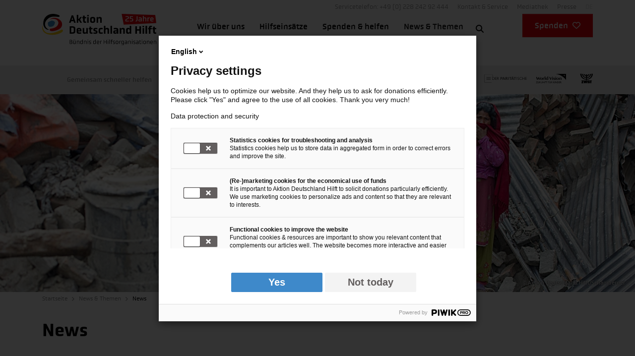

--- FILE ---
content_type: text/html; charset=utf-8
request_url: https://www.aktion-deutschland-hilft.de/de/fachthemen/news/seite-35/
body_size: 57313
content:
<!DOCTYPE html>
<html lang="de-DE">
<head>
    <meta charset="utf-8">

<!-- 
	TYPO3 Programming by dkd Internet Service GmbH
	development // kommunikation // design
	www.dkd.de

	This website is powered by TYPO3 - inspiring people to share!
	TYPO3 is a free open source Content Management Framework initially created by Kasper Skaarhoj and licensed under GNU/GPL.
	TYPO3 is copyright 1998-2026 of Kasper Skaarhoj. Extensions are copyright of their respective owners.
	Information and contribution at https://typo3.org/
-->



<meta name="generator" content="TYPO3 CMS">
<meta name="description" content="Hier finden Sie aktuelle Nachrichten aus der Welt der Humanitären Hilfe und Informationen über neueste Geschehnisse weltweit wie plötzliche Naturkatastrophen oder politische Konflikte.">
<meta name="author" content="Aktion Deutschland Hilft - Bündnis deutscher Hilfsorganisationen">
<meta name="viewport" content="width=device-width, initial-scale=1">
<meta name="robots" content="index,follow">
<meta property="og:title" content="News">
<meta property="og:description" content="Hier finden Sie aktuelle Nachrichten aus der Welt der Humanitären Hilfe und Informationen über neueste Geschehnisse weltweit wie plötzliche Naturkatastrophen oder politische Konflikte.">
<meta property="og:image" content="https://www.aktion-deutschland-hilft.de/fileadmin/_processed_/5/e/csm_nepal-erdbeben-frau-truemmer-zerstoerung_836bc6496f.jpg">
<meta property="og:image:url" content="https://www.aktion-deutschland-hilft.de/fileadmin/_processed_/5/e/csm_nepal-erdbeben-frau-truemmer-zerstoerung_836bc6496f.jpg">
<meta property="og:image:width" content="1400">
<meta property="og:image:height" content="436">
<meta property="og:site_name" content="Aktion Deutschland Hilft">
<meta property="og:type" content="article">
<meta name="twitter:title" content="News">
<meta name="twitter:description" content="Hier finden Sie aktuelle Nachrichten aus der Welt der Humanitären Hilfe und Informationen über neueste Geschehnisse weltweit wie plötzliche Naturkatastrophen oder politische Konflikte.">
<meta name="twitter:card" content="summary_large_image">
<meta name="twitter:image" content="https://www.aktion-deutschland-hilft.de/fileadmin/_processed_/5/e/csm_nepal-erdbeben-frau-truemmer-zerstoerung_836bc6496f.jpg">
<meta name="twitter:site" content="@AktionDHilft">
<meta name="format-detection" content="telephone=no">
<meta name="google-site-verification" content="ZzTknOuNSFxkJGXlHriHkhb4HPZumBxamBW5Ar5PDYk">
<meta name="facebook-domain-verification" content="ok71z1obe924qbjgv08inluw8kj37e">
<meta name="fb:app_id" content="203477086419719">


<style media="all">
.fa{font-family:Font Awesome\ 6 Free;font-family:var(--fa-style-family,"Font Awesome 6 Free");font-weight:900;font-weight:var(--fa-style,900)}.fa,.fa-brands,.fa-regular,.fa-solid,.fab,.far,.fas,a.external-link-new-window:before,a.link-external-new-window:before,a.link-external:before{-moz-osx-font-smoothing:grayscale;-webkit-font-smoothing:antialiased;display:inline-block;display:var(--fa-display,inline-block);font-feature-settings:normal;font-style:normal;font-variant:normal;line-height:1;text-rendering:auto}.fa-brands:before,.fa-regular:before,.fa-solid:before,.fa:before,.fab:before,.far:before,.fas:before,a.external-link-new-window:before,a.link-external-new-window:before,a.link-external:before{content:var(--fa)}.fa-classic,.fa-regular,.fa-solid,.far,.fas,a.external-link-new-window:before,a.link-external-new-window:before,a.link-external:before{font-family:Font Awesome\ 6 Free}.fa-brands,.fab{font-family:Font Awesome\ 6 Brands}a.external-link-new-window:before,a.link-external-new-window:before,a.link-external:before{-webkit-font-smoothing:antialiased;-moz-osx-font-smoothing:grayscale;display:inline-block;font-feature-settings:normal;font-style:normal;font-variant:normal;font-weight:400;line-height:1}@font-face{font-display:swap;font-family:Obvia;font-style:normal;font-weight:100;src:url(/_assets/e10ca1f65b7c7c865d578153d4451616/Build/fonts/obvia_light-webfont.6a8e2dd5.woff2) format("woff2"),url(/_assets/e10ca1f65b7c7c865d578153d4451616/Build/fonts/obvia_light-webfont.cb36cedc.woff) format("woff")}@font-face{font-display:swap;font-family:Obvia;font-style:normal;font-weight:300;src:url(/_assets/e10ca1f65b7c7c865d578153d4451616/Build/fonts/obvia_book-webfont.c327bc83.woff2) format("woff2"),url(/_assets/e10ca1f65b7c7c865d578153d4451616/Build/fonts/obvia_book-webfont.630b6c51.woff) format("woff")}@font-face{font-display:swap;font-family:Obvia;font-style:normal;font-weight:400;src:url(/_assets/e10ca1f65b7c7c865d578153d4451616/Build/fonts/obvia_regular-webfont.ea8721c0.woff2) format("woff2"),url(/_assets/e10ca1f65b7c7c865d578153d4451616/Build/fonts/obvia_regular-webfont.96da8100.woff) format("woff")}@font-face{font-display:swap;font-family:Obvia;font-style:normal;font-weight:700;src:url(/_assets/e10ca1f65b7c7c865d578153d4451616/Build/fonts/obvia_medium-webfont.7f22769b.woff2) format("woff2"),url(/_assets/e10ca1f65b7c7c865d578153d4451616/Build/fonts/obvia_medium-webfont.00f7ae12.woff) format("woff")}@font-face{font-display:swap;font-family:Obvia;font-style:normal;font-weight:900;src:url(/_assets/e10ca1f65b7c7c865d578153d4451616/Build/fonts/obvia_bold-webfont.d080121c.woff2) format("woff2"),url(/_assets/e10ca1f65b7c7c865d578153d4451616/Build/fonts/obvia_bold-webfont.03a81858.woff) format("woff")}.font-normal-bold{font-weight:400}.hide-scrollbars{-ms-overflow-style:none;scrollbar-width:none}.hide-scrollbars::-webkit-scrollbar{display:none}.required:after{content:"*"}.align-baseline{vertical-align:baseline!important}.align-top{vertical-align:top!important}.align-middle{vertical-align:middle!important}.align-bottom{vertical-align:bottom!important}.align-text-bottom{vertical-align:text-bottom!important}.align-text-top{vertical-align:text-top!important}.float-start{float:left!important}.float-end{float:right!important}.float-none{float:none!important}.object-fit-contain{-o-object-fit:contain!important;object-fit:contain!important}.object-fit-cover{-o-object-fit:cover!important;object-fit:cover!important}.object-fit-fill{-o-object-fit:fill!important;object-fit:fill!important}.object-fit-scale{-o-object-fit:scale-down!important;object-fit:scale-down!important}.object-fit-none{-o-object-fit:none!important;object-fit:none!important}.opacity-0{opacity:0!important}.opacity-25{opacity:.25!important}.opacity-50{opacity:.5!important}.opacity-75{opacity:.75!important}.opacity-100{opacity:1!important}.overflow-auto{overflow:auto!important}.overflow-hidden{overflow:hidden!important}.overflow-visible{overflow:visible!important}.overflow-scroll{overflow:scroll!important}.overflow-x-auto{overflow-x:auto!important}.overflow-x-hidden{overflow-x:hidden!important}.overflow-x-visible{overflow-x:visible!important}.overflow-x-scroll{overflow-x:scroll!important}.overflow-y-auto{overflow-y:auto!important}.overflow-y-hidden{overflow-y:hidden!important}.overflow-y-visible{overflow-y:visible!important}.overflow-y-scroll{overflow-y:scroll!important}.d-inline{display:inline!important}.d-inline-block{display:inline-block!important}.d-block{display:block!important}.d-grid{display:grid!important}.d-inline-grid{display:inline-grid!important}.d-table{display:table!important}.d-table-row{display:table-row!important}.d-table-cell{display:table-cell!important}.d-flex{display:flex!important}.d-inline-flex{display:inline-flex!important}.d-none{display:none!important}.shadow{box-shadow:0 1px 4px 0 rgba(0,0,0,.4)!important;box-shadow:var(--bs-box-shadow)!important}.shadow-sm{box-shadow:0 .125rem .25rem rgba(0,0,0,.075)!important;box-shadow:var(--bs-box-shadow-sm)!important}.shadow-lg{box-shadow:0 1rem 3rem rgba(0,0,0,.175)!important;box-shadow:var(--bs-box-shadow-lg)!important}.shadow-none{box-shadow:none!important}.focus-ring-primary{--bs-focus-ring-color:rgba(var(--bs-primary-rgb),var(--bs-focus-ring-opacity))}.focus-ring-secondary{--bs-focus-ring-color:rgba(var(--bs-secondary-rgb),var(--bs-focus-ring-opacity))}.focus-ring-success{--bs-focus-ring-color:rgba(var(--bs-success-rgb),var(--bs-focus-ring-opacity))}.focus-ring-info{--bs-focus-ring-color:rgba(var(--bs-info-rgb),var(--bs-focus-ring-opacity))}.focus-ring-warning{--bs-focus-ring-color:rgba(var(--bs-warning-rgb),var(--bs-focus-ring-opacity))}.focus-ring-danger{--bs-focus-ring-color:rgba(var(--bs-danger-rgb),var(--bs-focus-ring-opacity))}.focus-ring-light{--bs-focus-ring-color:rgba(var(--bs-light-rgb),var(--bs-focus-ring-opacity))}.focus-ring-lighter{--bs-focus-ring-color:rgba(var(--bs-lighter-rgb),var(--bs-focus-ring-opacity))}.focus-ring-mediumlight{--bs-focus-ring-color:rgba(var(--bs-mediumlight-rgb),var(--bs-focus-ring-opacity))}.focus-ring-medium{--bs-focus-ring-color:rgba(var(--bs-medium-rgb),var(--bs-focus-ring-opacity))}.focus-ring-mediumdark{--bs-focus-ring-color:rgba(var(--bs-mediumdark-rgb),var(--bs-focus-ring-opacity))}.focus-ring-dark{--bs-focus-ring-color:rgba(var(--bs-dark-rgb),var(--bs-focus-ring-opacity))}.focus-ring-black{--bs-focus-ring-color:rgba(var(--bs-black-rgb),var(--bs-focus-ring-opacity))}.position-static{position:static!important}.position-relative{position:relative!important}.position-absolute{position:absolute!important}.position-fixed{position:fixed!important}.position-sticky{position:sticky!important}.top-0{top:0!important}.top-4{top:4%!important}.top-50{top:50%!important}.top-100{top:100%!important}.bottom-0{bottom:0!important}.bottom-4{bottom:4%!important}.bottom-50{bottom:50%!important}.bottom-100{bottom:100%!important}.start-0{left:0!important}.start-4{left:4%!important}.start-50{left:50%!important}.start-100{left:100%!important}.end-0{right:0!important}.end-4{right:4%!important}.end-50{right:50%!important}.end-100{right:100%!important}.translate-middle{transform:translate(-50%,-50%)!important}.translate-middle-x{transform:translateX(-50%)!important}.translate-middle-y{transform:translateY(-50%)!important}.border{border:1px solid #777!important;border:var(--bs-border-width) var(--bs-border-style) var(--bs-border-color)!important}.border-0{border:0!important}.border-top{border-top:1px solid #777!important;border-top:var(--bs-border-width) var(--bs-border-style) var(--bs-border-color)!important}.border-top-0{border-top:0!important}.border-end{border-right:1px solid #777!important;border-right:var(--bs-border-width) var(--bs-border-style) var(--bs-border-color)!important}.border-end-0{border-right:0!important}.border-bottom{border-bottom:1px solid #777!important;border-bottom:var(--bs-border-width) var(--bs-border-style) var(--bs-border-color)!important}.border-bottom-0{border-bottom:0!important}.border-start{border-left:1px solid #777!important;border-left:var(--bs-border-width) var(--bs-border-style) var(--bs-border-color)!important}.border-start-0{border-left:0!important}.border-primary{--bs-border-opacity:1;border-color:#e6000a!important;border-color:rgba(var(--bs-primary-rgb),var(--bs-border-opacity))!important}.border-secondary{--bs-border-opacity:1;border-color:#000!important;border-color:rgba(var(--bs-secondary-rgb),var(--bs-border-opacity))!important}.border-success{--bs-border-opacity:1;border-color:#198754!important;border-color:rgba(var(--bs-success-rgb),var(--bs-border-opacity))!important}.border-info{--bs-border-opacity:1;border-color:#2686c7!important;border-color:rgba(var(--bs-info-rgb),var(--bs-border-opacity))!important}.border-warning{--bs-border-opacity:1;border-color:#ffde0e!important;border-color:rgba(var(--bs-warning-rgb),var(--bs-border-opacity))!important}.border-danger{--bs-border-opacity:1;border-color:#e6000a!important;border-color:rgba(var(--bs-danger-rgb),var(--bs-border-opacity))!important}.border-light{--bs-border-opacity:1;border-color:#ebebeb!important;border-color:rgba(var(--bs-light-rgb),var(--bs-border-opacity))!important}.border-lighter{--bs-border-opacity:1;border-color:#ccc!important;border-color:rgba(var(--bs-lighter-rgb),var(--bs-border-opacity))!important}.border-mediumlight{--bs-border-opacity:1;border-color:#999!important;border-color:rgba(var(--bs-mediumlight-rgb),var(--bs-border-opacity))!important}.border-medium{--bs-border-opacity:1;border-color:#777!important;border-color:rgba(var(--bs-medium-rgb),var(--bs-border-opacity))!important}.border-mediumdark{--bs-border-opacity:1;border-color:#666!important;border-color:rgba(var(--bs-mediumdark-rgb),var(--bs-border-opacity))!important}.border-dark{--bs-border-opacity:1;border-color:#44444a!important;border-color:rgba(var(--bs-dark-rgb),var(--bs-border-opacity))!important}.border-black{--bs-border-opacity:1;border-color:#000!important;border-color:rgba(var(--bs-black-rgb),var(--bs-border-opacity))!important}.border-white{--bs-border-opacity:1;border-color:#fff!important;border-color:rgba(var(--bs-white-rgb),var(--bs-border-opacity))!important}.border-primary-subtle{border-color:#9ec5fe!important;border-color:var(--bs-primary-border-subtle)!important}.border-secondary-subtle{border-color:#c4c8cb!important;border-color:var(--bs-secondary-border-subtle)!important}.border-success-subtle{border-color:#a3cfbb!important;border-color:var(--bs-success-border-subtle)!important}.border-info-subtle{border-color:#9eeaf9!important;border-color:var(--bs-info-border-subtle)!important}.border-warning-subtle{border-color:#ffe69c!important;border-color:var(--bs-warning-border-subtle)!important}.border-danger-subtle{border-color:#f1aeb5!important;border-color:var(--bs-danger-border-subtle)!important}.border-light-subtle{border-color:#e9ecef!important;border-color:var(--bs-light-border-subtle)!important}.border-dark-subtle{border-color:#adb5bd!important;border-color:var(--bs-dark-border-subtle)!important}.border-1{border-width:1px!important}.border-2{border-width:2px!important}.border-3{border-width:3px!important}.border-4{border-width:4px!important}.border-5{border-width:5px!important}.border-10{border-width:10px!important}.border-15{border-width:15px!important}.border-opacity-10{--bs-border-opacity:0.1}.border-opacity-25{--bs-border-opacity:0.25}.border-opacity-50{--bs-border-opacity:0.5}.border-opacity-75{--bs-border-opacity:0.75}.border-opacity-100{--bs-border-opacity:1}.w-25{width:25%!important}.w-50{width:50%!important}.w-75{width:75%!important}.w-100{width:100%!important}.w-auto{width:auto!important}.mw-100{max-width:100%!important}.vw-100{width:100vw!important}.min-vw-100{min-width:100vw!important}.h-25{height:25%!important}.h-50{height:50%!important}.h-75{height:75%!important}.h-100{height:100%!important}.h-auto{height:auto!important}.mh-100{max-height:100%!important}.vh-100{height:100vh!important}.min-vh-100{min-height:100vh!important}.flex-fill{flex:1 1 auto!important}.flex-row{flex-direction:row!important}.flex-column{flex-direction:column!important}.flex-row-reverse{flex-direction:row-reverse!important}.flex-column-reverse{flex-direction:column-reverse!important}.flex-grow-0{flex-grow:0!important}.flex-grow-1{flex-grow:1!important}.flex-shrink-0{flex-shrink:0!important}.flex-shrink-1{flex-shrink:1!important}.flex-wrap{flex-wrap:wrap!important}.flex-nowrap{flex-wrap:nowrap!important}.flex-wrap-reverse{flex-wrap:wrap-reverse!important}.justify-content-start{justify-content:flex-start!important}.justify-content-end{justify-content:flex-end!important}.justify-content-center{justify-content:center!important}.justify-content-between{justify-content:space-between!important}.justify-content-around{justify-content:space-around!important}.justify-content-evenly{justify-content:space-evenly!important}.align-items-start{align-items:flex-start!important}.align-items-end{align-items:flex-end!important}.align-items-center{align-items:center!important}.align-items-baseline{align-items:baseline!important}.align-items-stretch{align-items:stretch!important}.align-content-start{align-content:flex-start!important}.align-content-end{align-content:flex-end!important}.align-content-center{align-content:center!important}.align-content-between{align-content:space-between!important}.align-content-around{align-content:space-around!important}.align-content-stretch{align-content:stretch!important}.align-self-auto{align-self:auto!important}.align-self-start{align-self:flex-start!important}.align-self-end{align-self:flex-end!important}.align-self-center{align-self:center!important}.align-self-baseline{align-self:baseline!important}.align-self-stretch{align-self:stretch!important}.order-first{order:-1!important}.order-0{order:0!important}.order-1{order:1!important}.order-2{order:2!important}.order-3{order:3!important}.order-4{order:4!important}.order-5{order:5!important}.order-last{order:6!important}.m-0{margin:0!important}.m-1{margin:.3125rem!important}.m-2{margin:.625rem!important}.m-3{margin:.9375rem!important}.m-4{margin:1.25rem!important}.m-5{margin:1.875rem!important}.m-6{margin:2.8125rem!important}.m-7{margin:3.75rem!important}.m-8{margin:4.9996875rem!important}.m-auto{margin:auto!important}.mx-0{margin-left:0!important;margin-right:0!important}.mx-1{margin-left:.3125rem!important;margin-right:.3125rem!important}.mx-2{margin-left:.625rem!important;margin-right:.625rem!important}.mx-3{margin-left:.9375rem!important;margin-right:.9375rem!important}.mx-4{margin-left:1.25rem!important;margin-right:1.25rem!important}.mx-5{margin-left:1.875rem!important;margin-right:1.875rem!important}.mx-6{margin-left:2.8125rem!important;margin-right:2.8125rem!important}.mx-7{margin-left:3.75rem!important;margin-right:3.75rem!important}.mx-8{margin-left:4.9996875rem!important;margin-right:4.9996875rem!important}.mx-auto{margin-left:auto!important;margin-right:auto!important}.my-0{margin-bottom:0!important;margin-top:0!important}.my-1{margin-bottom:.3125rem!important;margin-top:.3125rem!important}.my-2{margin-bottom:.625rem!important;margin-top:.625rem!important}.my-3{margin-bottom:.9375rem!important;margin-top:.9375rem!important}.my-4{margin-bottom:1.25rem!important;margin-top:1.25rem!important}.my-5{margin-bottom:1.875rem!important;margin-top:1.875rem!important}.my-6{margin-bottom:2.8125rem!important;margin-top:2.8125rem!important}.my-7{margin-bottom:3.75rem!important;margin-top:3.75rem!important}.my-8{margin-bottom:4.9996875rem!important;margin-top:4.9996875rem!important}.my-auto{margin-bottom:auto!important;margin-top:auto!important}.mt-0{margin-top:0!important}.mt-1{margin-top:.3125rem!important}.mt-2{margin-top:.625rem!important}.mt-3{margin-top:.9375rem!important}.mt-4{margin-top:1.25rem!important}.mt-5{margin-top:1.875rem!important}.mt-6{margin-top:2.8125rem!important}.mt-7{margin-top:3.75rem!important}.mt-8{margin-top:4.9996875rem!important}.mt-auto{margin-top:auto!important}.me-0{margin-right:0!important}.me-1{margin-right:.3125rem!important}.me-2{margin-right:.625rem!important}.me-3{margin-right:.9375rem!important}.me-4{margin-right:1.25rem!important}.me-5{margin-right:1.875rem!important}.me-6{margin-right:2.8125rem!important}.me-7{margin-right:3.75rem!important}.me-8{margin-right:4.9996875rem!important}.me-auto{margin-right:auto!important}.mb-0{margin-bottom:0!important}.mb-1{margin-bottom:.3125rem!important}.mb-2{margin-bottom:.625rem!important}.mb-3{margin-bottom:.9375rem!important}.mb-4{margin-bottom:1.25rem!important}.mb-5{margin-bottom:1.875rem!important}.mb-6{margin-bottom:2.8125rem!important}.mb-7{margin-bottom:3.75rem!important}.mb-8{margin-bottom:4.9996875rem!important}.mb-auto{margin-bottom:auto!important}.ms-0{margin-left:0!important}.ms-1{margin-left:.3125rem!important}.ms-2{margin-left:.625rem!important}.ms-3{margin-left:.9375rem!important}.ms-4{margin-left:1.25rem!important}.ms-5{margin-left:1.875rem!important}.ms-6{margin-left:2.8125rem!important}.ms-7{margin-left:3.75rem!important}.ms-8{margin-left:4.9996875rem!important}.ms-auto{margin-left:auto!important}.m-n1{margin:-.3125rem!important}.m-n2{margin:-.625rem!important}.m-n3{margin:-.9375rem!important}.m-n4{margin:-1.25rem!important}.m-n5{margin:-1.875rem!important}.m-n6{margin:-2.8125rem!important}.m-n7{margin:-3.75rem!important}.m-n8{margin:-4.9996875rem!important}.mx-n1{margin-left:-.3125rem!important;margin-right:-.3125rem!important}.mx-n2{margin-left:-.625rem!important;margin-right:-.625rem!important}.mx-n3{margin-left:-.9375rem!important;margin-right:-.9375rem!important}.mx-n4{margin-left:-1.25rem!important;margin-right:-1.25rem!important}.mx-n5{margin-left:-1.875rem!important;margin-right:-1.875rem!important}.mx-n6{margin-left:-2.8125rem!important;margin-right:-2.8125rem!important}.mx-n7{margin-left:-3.75rem!important;margin-right:-3.75rem!important}.mx-n8{margin-left:-4.9996875rem!important;margin-right:-4.9996875rem!important}.my-n1{margin-bottom:-.3125rem!important;margin-top:-.3125rem!important}.my-n2{margin-bottom:-.625rem!important;margin-top:-.625rem!important}.my-n3{margin-bottom:-.9375rem!important;margin-top:-.9375rem!important}.my-n4{margin-bottom:-1.25rem!important;margin-top:-1.25rem!important}.my-n5{margin-bottom:-1.875rem!important;margin-top:-1.875rem!important}.my-n6{margin-bottom:-2.8125rem!important;margin-top:-2.8125rem!important}.my-n7{margin-bottom:-3.75rem!important;margin-top:-3.75rem!important}.my-n8{margin-bottom:-4.9996875rem!important;margin-top:-4.9996875rem!important}.mt-n1{margin-top:-.3125rem!important}.mt-n2{margin-top:-.625rem!important}.mt-n3{margin-top:-.9375rem!important}.mt-n4{margin-top:-1.25rem!important}.mt-n5{margin-top:-1.875rem!important}.mt-n6{margin-top:-2.8125rem!important}.mt-n7{margin-top:-3.75rem!important}.mt-n8{margin-top:-4.9996875rem!important}.me-n1{margin-right:-.3125rem!important}.me-n2{margin-right:-.625rem!important}.me-n3{margin-right:-.9375rem!important}.me-n4{margin-right:-1.25rem!important}.me-n5{margin-right:-1.875rem!important}.me-n6{margin-right:-2.8125rem!important}.me-n7{margin-right:-3.75rem!important}.me-n8{margin-right:-4.9996875rem!important}.mb-n1{margin-bottom:-.3125rem!important}.mb-n2{margin-bottom:-.625rem!important}.mb-n3{margin-bottom:-.9375rem!important}.mb-n4{margin-bottom:-1.25rem!important}.mb-n5{margin-bottom:-1.875rem!important}.mb-n6{margin-bottom:-2.8125rem!important}.mb-n7{margin-bottom:-3.75rem!important}.mb-n8{margin-bottom:-4.9996875rem!important}.ms-n1{margin-left:-.3125rem!important}.ms-n2{margin-left:-.625rem!important}.ms-n3{margin-left:-.9375rem!important}.ms-n4{margin-left:-1.25rem!important}.ms-n5{margin-left:-1.875rem!important}.ms-n6{margin-left:-2.8125rem!important}.ms-n7{margin-left:-3.75rem!important}.ms-n8{margin-left:-4.9996875rem!important}.p-0{padding:0!important}.p-1{padding:.3125rem!important}.p-2{padding:.625rem!important}.p-3{padding:.9375rem!important}.p-4{padding:1.25rem!important}.p-5{padding:1.875rem!important}.p-6{padding:2.8125rem!important}.p-7{padding:3.75rem!important}.p-8{padding:4.9996875rem!important}.px-0{padding-left:0!important;padding-right:0!important}.px-1{padding-left:.3125rem!important;padding-right:.3125rem!important}.px-2{padding-left:.625rem!important;padding-right:.625rem!important}.px-3{padding-left:.9375rem!important;padding-right:.9375rem!important}.px-4{padding-left:1.25rem!important;padding-right:1.25rem!important}.px-5{padding-left:1.875rem!important;padding-right:1.875rem!important}.px-6{padding-left:2.8125rem!important;padding-right:2.8125rem!important}.px-7{padding-left:3.75rem!important;padding-right:3.75rem!important}.px-8{padding-left:4.9996875rem!important;padding-right:4.9996875rem!important}.py-0{padding-bottom:0!important;padding-top:0!important}.py-1{padding-bottom:.3125rem!important;padding-top:.3125rem!important}.py-2{padding-bottom:.625rem!important;padding-top:.625rem!important}.py-3{padding-bottom:.9375rem!important;padding-top:.9375rem!important}.py-4{padding-bottom:1.25rem!important;padding-top:1.25rem!important}.py-5{padding-bottom:1.875rem!important;padding-top:1.875rem!important}.py-6{padding-bottom:2.8125rem!important;padding-top:2.8125rem!important}.py-7{padding-bottom:3.75rem!important;padding-top:3.75rem!important}.py-8{padding-bottom:4.9996875rem!important;padding-top:4.9996875rem!important}.pt-0{padding-top:0!important}.pt-1{padding-top:.3125rem!important}.pt-2{padding-top:.625rem!important}.pt-3{padding-top:.9375rem!important}.pt-4{padding-top:1.25rem!important}.pt-5{padding-top:1.875rem!important}.pt-6{padding-top:2.8125rem!important}.pt-7{padding-top:3.75rem!important}.pt-8{padding-top:4.9996875rem!important}.pe-0{padding-right:0!important}.pe-1{padding-right:.3125rem!important}.pe-2{padding-right:.625rem!important}.pe-3{padding-right:.9375rem!important}.pe-4{padding-right:1.25rem!important}.pe-5{padding-right:1.875rem!important}.pe-6{padding-right:2.8125rem!important}.pe-7{padding-right:3.75rem!important}.pe-8{padding-right:4.9996875rem!important}.pb-0{padding-bottom:0!important}.pb-1{padding-bottom:.3125rem!important}.pb-2{padding-bottom:.625rem!important}.pb-3{padding-bottom:.9375rem!important}.pb-4{padding-bottom:1.25rem!important}.pb-5{padding-bottom:1.875rem!important}.pb-6{padding-bottom:2.8125rem!important}.pb-7{padding-bottom:3.75rem!important}.pb-8{padding-bottom:4.9996875rem!important}.ps-0{padding-left:0!important}.ps-1{padding-left:.3125rem!important}.ps-2{padding-left:.625rem!important}.ps-3{padding-left:.9375rem!important}.ps-4{padding-left:1.25rem!important}.ps-5{padding-left:1.875rem!important}.ps-6{padding-left:2.8125rem!important}.ps-7{padding-left:3.75rem!important}.ps-8{padding-left:4.9996875rem!important}.gap-0{gap:0!important}.gap-1{gap:.3125rem!important}.gap-2{gap:.625rem!important}.gap-3{gap:.9375rem!important}.gap-4{gap:1.25rem!important}.gap-5{gap:1.875rem!important}.gap-6{gap:2.8125rem!important}.gap-7{gap:3.75rem!important}.gap-8{gap:4.9996875rem!important}.row-gap-0{row-gap:0!important}.row-gap-1{row-gap:.3125rem!important}.row-gap-2{row-gap:.625rem!important}.row-gap-3{row-gap:.9375rem!important}.row-gap-4{row-gap:1.25rem!important}.row-gap-5{row-gap:1.875rem!important}.row-gap-6{row-gap:2.8125rem!important}.row-gap-7{row-gap:3.75rem!important}.row-gap-8{row-gap:4.9996875rem!important}.column-gap-0{-moz-column-gap:0!important;column-gap:0!important}.column-gap-1{-moz-column-gap:.3125rem!important;column-gap:.3125rem!important}.column-gap-2{-moz-column-gap:.625rem!important;column-gap:.625rem!important}.column-gap-3{-moz-column-gap:.9375rem!important;column-gap:.9375rem!important}.column-gap-4{-moz-column-gap:1.25rem!important;column-gap:1.25rem!important}.column-gap-5{-moz-column-gap:1.875rem!important;column-gap:1.875rem!important}.column-gap-6{-moz-column-gap:2.8125rem!important;column-gap:2.8125rem!important}.column-gap-7{-moz-column-gap:3.75rem!important;column-gap:3.75rem!important}.column-gap-8{-moz-column-gap:4.9996875rem!important;column-gap:4.9996875rem!important}.font-monospace{font-family:SFMono-Regular,Menlo,Monaco,Consolas,Liberation Mono,Courier New,monospace!important;font-family:var(--bs-font-monospace)!important}.fs-1{font-size:calc(1.35rem + 1.2vw)!important}.fs-2{font-size:calc(1.325rem + .9vw)!important}.fs-3,.fs-4{font-size:calc(1.275rem + .3vw)!important}.fs-5{font-size:1.25rem!important}.fs-6,.fs-7{font-size:1.125rem!important}.fst-italic{font-style:italic!important}.fst-normal{font-style:normal!important}.fw-lighter{font-weight:100!important}.fw-light{font-weight:300!important}.fw-normal{font-weight:400!important}.fw-medium{font-weight:500!important}.fw-semibold{font-weight:600!important}.fw-bold{font-weight:700!important}.fw-bolder{font-weight:900!important}.lh-1{line-height:1!important}.lh-sm{line-height:1.25!important}.lh-base{line-height:1.42857!important}.lh-lg{line-height:2!important}.text-start{text-align:left!important}.text-end{text-align:right!important}.text-center{text-align:center!important}.text-decoration-none{-webkit-text-decoration:none!important;text-decoration:none!important}.text-decoration-underline{-webkit-text-decoration:underline!important;text-decoration:underline!important}.text-decoration-line-through{-webkit-text-decoration:line-through!important;text-decoration:line-through!important}.text-lowercase{text-transform:lowercase!important}.text-uppercase{text-transform:uppercase!important}.text-capitalize{text-transform:capitalize!important}.text-wrap{white-space:normal!important}.text-nowrap{white-space:nowrap!important}.text-break{word-wrap:break-word!important;word-break:break-word!important}.text-primary{--bs-text-opacity:1;color:#e6000a!important;color:rgba(var(--bs-primary-rgb),var(--bs-text-opacity))!important}.text-secondary{--bs-text-opacity:1;color:#000!important;color:rgba(var(--bs-secondary-rgb),var(--bs-text-opacity))!important}.text-success{--bs-text-opacity:1;color:#198754!important;color:rgba(var(--bs-success-rgb),var(--bs-text-opacity))!important}.text-info{--bs-text-opacity:1;color:#2686c7!important;color:rgba(var(--bs-info-rgb),var(--bs-text-opacity))!important}.text-warning{--bs-text-opacity:1;color:#ffde0e!important;color:rgba(var(--bs-warning-rgb),var(--bs-text-opacity))!important}.text-danger{--bs-text-opacity:1;color:#e6000a!important;color:rgba(var(--bs-danger-rgb),var(--bs-text-opacity))!important}.text-light{--bs-text-opacity:1;color:#ebebeb!important;color:rgba(var(--bs-light-rgb),var(--bs-text-opacity))!important}.text-lighter{--bs-text-opacity:1;color:#ccc!important;color:rgba(var(--bs-lighter-rgb),var(--bs-text-opacity))!important}.text-mediumlight{--bs-text-opacity:1;color:#999!important;color:rgba(var(--bs-mediumlight-rgb),var(--bs-text-opacity))!important}.text-medium{--bs-text-opacity:1;color:#777!important;color:rgba(var(--bs-medium-rgb),var(--bs-text-opacity))!important}.text-mediumdark{--bs-text-opacity:1;color:#666!important;color:rgba(var(--bs-mediumdark-rgb),var(--bs-text-opacity))!important}.text-dark{--bs-text-opacity:1;color:#44444a!important;color:rgba(var(--bs-dark-rgb),var(--bs-text-opacity))!important}.text-black{--bs-text-opacity:1;color:#000!important;color:rgba(var(--bs-black-rgb),var(--bs-text-opacity))!important}.text-white{--bs-text-opacity:1;color:#fff!important;color:rgba(var(--bs-white-rgb),var(--bs-text-opacity))!important}.text-body{--bs-text-opacity:1;color:#000!important;color:rgba(var(--bs-body-color-rgb),var(--bs-text-opacity))!important}.text-muted{--bs-text-opacity:1;color:rgba(33,37,41,.75)!important;color:var(--bs-secondary-color)!important}.text-black-50{--bs-text-opacity:1;color:rgba(0,0,0,.5)!important}.text-white-50{--bs-text-opacity:1;color:hsla(0,0%,100%,.5)!important}.text-body-secondary{--bs-text-opacity:1;color:rgba(33,37,41,.75)!important;color:var(--bs-secondary-color)!important}.text-body-tertiary{--bs-text-opacity:1;color:rgba(33,37,41,.5)!important;color:var(--bs-tertiary-color)!important}.text-body-emphasis{--bs-text-opacity:1;color:#000!important;color:var(--bs-emphasis-color)!important}.text-reset{--bs-text-opacity:1;color:inherit!important}.text-opacity-25{--bs-text-opacity:0.25}.text-opacity-50{--bs-text-opacity:0.5}.text-opacity-75{--bs-text-opacity:0.75}.text-opacity-100{--bs-text-opacity:1}.text-primary-emphasis{color:#052c65!important;color:var(--bs-primary-text-emphasis)!important}.text-secondary-emphasis{color:#2b2f32!important;color:var(--bs-secondary-text-emphasis)!important}.text-success-emphasis{color:#0a3622!important;color:var(--bs-success-text-emphasis)!important}.text-info-emphasis{color:#055160!important;color:var(--bs-info-text-emphasis)!important}.text-warning-emphasis{color:#664d03!important;color:var(--bs-warning-text-emphasis)!important}.text-danger-emphasis{color:#58151c!important;color:var(--bs-danger-text-emphasis)!important}.text-light-emphasis{color:#495057!important;color:var(--bs-light-text-emphasis)!important}.text-dark-emphasis{color:#495057!important;color:var(--bs-dark-text-emphasis)!important}.link-opacity-10,.link-opacity-10-hover:hover{--bs-link-opacity:0.1}.link-opacity-25,.link-opacity-25-hover:hover{--bs-link-opacity:0.25}.link-opacity-50,.link-opacity-50-hover:hover{--bs-link-opacity:0.5}.link-opacity-75,.link-opacity-75-hover:hover{--bs-link-opacity:0.75}.link-opacity-100,.link-opacity-100-hover:hover{--bs-link-opacity:1}.link-offset-1,.link-offset-1-hover:hover{text-underline-offset:.125em!important}.link-offset-2,.link-offset-2-hover:hover{text-underline-offset:.25em!important}.link-offset-3,.link-offset-3-hover:hover{text-underline-offset:.375em!important}.link-underline-primary{--bs-link-underline-opacity:1;text-decoration-color:#e6000a!important;text-decoration-color:rgba(var(--bs-primary-rgb),var(--bs-link-underline-opacity))!important}.link-underline-secondary{--bs-link-underline-opacity:1;text-decoration-color:#000!important;text-decoration-color:rgba(var(--bs-secondary-rgb),var(--bs-link-underline-opacity))!important}.link-underline-success{--bs-link-underline-opacity:1;text-decoration-color:#198754!important;text-decoration-color:rgba(var(--bs-success-rgb),var(--bs-link-underline-opacity))!important}.link-underline-info{--bs-link-underline-opacity:1;text-decoration-color:#2686c7!important;text-decoration-color:rgba(var(--bs-info-rgb),var(--bs-link-underline-opacity))!important}.link-underline-warning{--bs-link-underline-opacity:1;text-decoration-color:#ffde0e!important;text-decoration-color:rgba(var(--bs-warning-rgb),var(--bs-link-underline-opacity))!important}.link-underline-danger{--bs-link-underline-opacity:1;text-decoration-color:#e6000a!important;text-decoration-color:rgba(var(--bs-danger-rgb),var(--bs-link-underline-opacity))!important}.link-underline-light{--bs-link-underline-opacity:1;text-decoration-color:#ebebeb!important;text-decoration-color:rgba(var(--bs-light-rgb),var(--bs-link-underline-opacity))!important}.link-underline-lighter{--bs-link-underline-opacity:1;text-decoration-color:#ccc!important;text-decoration-color:rgba(var(--bs-lighter-rgb),var(--bs-link-underline-opacity))!important}.link-underline-mediumlight{--bs-link-underline-opacity:1;text-decoration-color:#999!important;text-decoration-color:rgba(var(--bs-mediumlight-rgb),var(--bs-link-underline-opacity))!important}.link-underline-medium{--bs-link-underline-opacity:1;text-decoration-color:#777!important;text-decoration-color:rgba(var(--bs-medium-rgb),var(--bs-link-underline-opacity))!important}.link-underline-mediumdark{--bs-link-underline-opacity:1;text-decoration-color:#666!important;text-decoration-color:rgba(var(--bs-mediumdark-rgb),var(--bs-link-underline-opacity))!important}.link-underline-dark{--bs-link-underline-opacity:1;text-decoration-color:#44444a!important;text-decoration-color:rgba(var(--bs-dark-rgb),var(--bs-link-underline-opacity))!important}.link-underline-black{--bs-link-underline-opacity:1;text-decoration-color:#000!important;text-decoration-color:rgba(var(--bs-black-rgb),var(--bs-link-underline-opacity))!important}.link-underline{--bs-link-underline-opacity:1;text-decoration-color:#e6000a!important;text-decoration-color:rgba(var(--bs-link-color-rgb),var(--bs-link-underline-opacity,1))!important}.link-underline-opacity-0,.link-underline-opacity-0-hover:hover{--bs-link-underline-opacity:0}.link-underline-opacity-10,.link-underline-opacity-10-hover:hover{--bs-link-underline-opacity:0.1}.link-underline-opacity-25,.link-underline-opacity-25-hover:hover{--bs-link-underline-opacity:0.25}.link-underline-opacity-50,.link-underline-opacity-50-hover:hover{--bs-link-underline-opacity:0.5}.link-underline-opacity-75,.link-underline-opacity-75-hover:hover{--bs-link-underline-opacity:0.75}.link-underline-opacity-100,.link-underline-opacity-100-hover:hover{--bs-link-underline-opacity:1}.bg-primary{--bs-bg-opacity:1;background-color:#e6000a!important;background-color:rgba(var(--bs-primary-rgb),var(--bs-bg-opacity))!important}.bg-secondary{--bs-bg-opacity:1;background-color:#000!important;background-color:rgba(var(--bs-secondary-rgb),var(--bs-bg-opacity))!important}.bg-success{--bs-bg-opacity:1;background-color:#198754!important;background-color:rgba(var(--bs-success-rgb),var(--bs-bg-opacity))!important}.bg-info{--bs-bg-opacity:1;background-color:#2686c7!important;background-color:rgba(var(--bs-info-rgb),var(--bs-bg-opacity))!important}.bg-warning{--bs-bg-opacity:1;background-color:#ffde0e!important;background-color:rgba(var(--bs-warning-rgb),var(--bs-bg-opacity))!important}.bg-danger{--bs-bg-opacity:1;background-color:#e6000a!important;background-color:rgba(var(--bs-danger-rgb),var(--bs-bg-opacity))!important}.bg-light{--bs-bg-opacity:1;background-color:#ebebeb!important;background-color:rgba(var(--bs-light-rgb),var(--bs-bg-opacity))!important}.bg-lighter{--bs-bg-opacity:1;background-color:#ccc!important;background-color:rgba(var(--bs-lighter-rgb),var(--bs-bg-opacity))!important}.bg-mediumlight{--bs-bg-opacity:1;background-color:#999!important;background-color:rgba(var(--bs-mediumlight-rgb),var(--bs-bg-opacity))!important}.bg-medium{--bs-bg-opacity:1;background-color:#777!important;background-color:rgba(var(--bs-medium-rgb),var(--bs-bg-opacity))!important}.bg-mediumdark{--bs-bg-opacity:1;background-color:#666!important;background-color:rgba(var(--bs-mediumdark-rgb),var(--bs-bg-opacity))!important}.bg-dark{--bs-bg-opacity:1;background-color:#44444a!important;background-color:rgba(var(--bs-dark-rgb),var(--bs-bg-opacity))!important}.bg-black{--bs-bg-opacity:1;background-color:#000!important;background-color:rgba(var(--bs-black-rgb),var(--bs-bg-opacity))!important}.bg-white{--bs-bg-opacity:1;background-color:#fff!important;background-color:rgba(var(--bs-white-rgb),var(--bs-bg-opacity))!important}.bg-body{--bs-bg-opacity:1;background-color:#fff!important;background-color:rgba(var(--bs-body-bg-rgb),var(--bs-bg-opacity))!important}.bg-transparent{--bs-bg-opacity:1;background-color:transparent!important}.bg-body-secondary{--bs-bg-opacity:1;background-color:#e9ecef!important;background-color:rgba(var(--bs-secondary-bg-rgb),var(--bs-bg-opacity))!important}.bg-body-tertiary{--bs-bg-opacity:1;background-color:#f8f9fa!important;background-color:rgba(var(--bs-tertiary-bg-rgb),var(--bs-bg-opacity))!important}.bg-opacity-10{--bs-bg-opacity:0.1}.bg-opacity-25{--bs-bg-opacity:0.25}.bg-opacity-50{--bs-bg-opacity:0.5}.bg-opacity-75{--bs-bg-opacity:0.75}.bg-opacity-100{--bs-bg-opacity:1}.bg-primary-subtle{background-color:#cfe2ff!important;background-color:var(--bs-primary-bg-subtle)!important}.bg-secondary-subtle{background-color:#e2e3e5!important;background-color:var(--bs-secondary-bg-subtle)!important}.bg-success-subtle{background-color:#d1e7dd!important;background-color:var(--bs-success-bg-subtle)!important}.bg-info-subtle{background-color:#cff4fc!important;background-color:var(--bs-info-bg-subtle)!important}.bg-warning-subtle{background-color:#fff3cd!important;background-color:var(--bs-warning-bg-subtle)!important}.bg-danger-subtle{background-color:#f8d7da!important;background-color:var(--bs-danger-bg-subtle)!important}.bg-light-subtle{background-color:#fcfcfd!important;background-color:var(--bs-light-bg-subtle)!important}.bg-dark-subtle{background-color:#ced4da!important;background-color:var(--bs-dark-bg-subtle)!important}.bg-gradient{background-image:linear-gradient(180deg,hsla(0,0%,100%,.15),hsla(0,0%,100%,0))!important;background-image:var(--bs-gradient)!important}.user-select-all{-webkit-user-select:all!important;-moz-user-select:all!important;user-select:all!important}.user-select-auto{-webkit-user-select:auto!important;-moz-user-select:auto!important;user-select:auto!important}.user-select-none{-webkit-user-select:none!important;-moz-user-select:none!important;user-select:none!important}.pe-none{pointer-events:none!important}.pe-auto{pointer-events:auto!important}.rounded{border-radius:0!important;border-radius:var(--bs-border-radius)!important}.rounded-0,.rounded-1{border-radius:0!important}.rounded-1{border-radius:var(--bs-border-radius-sm)!important}.rounded-2{border-radius:0!important;border-radius:var(--bs-border-radius)!important}.rounded-3{border-radius:0!important;border-radius:var(--bs-border-radius-lg)!important}.rounded-4{border-radius:1rem!important;border-radius:var(--bs-border-radius-xl)!important}.rounded-5{border-radius:2rem!important;border-radius:var(--bs-border-radius-xxl)!important}.rounded-circle{border-radius:50%!important}.rounded-pill{border-radius:50rem!important;border-radius:var(--bs-border-radius-pill)!important}.rounded-top{border-top-left-radius:0!important;border-top-left-radius:var(--bs-border-radius)!important;border-top-right-radius:0!important;border-top-right-radius:var(--bs-border-radius)!important}.rounded-top-0,.rounded-top-1{border-top-left-radius:0!important;border-top-right-radius:0!important}.rounded-top-1{border-top-left-radius:var(--bs-border-radius-sm)!important;border-top-right-radius:var(--bs-border-radius-sm)!important}.rounded-top-2{border-top-left-radius:0!important;border-top-left-radius:var(--bs-border-radius)!important;border-top-right-radius:0!important;border-top-right-radius:var(--bs-border-radius)!important}.rounded-top-3{border-top-left-radius:0!important;border-top-left-radius:var(--bs-border-radius-lg)!important;border-top-right-radius:0!important;border-top-right-radius:var(--bs-border-radius-lg)!important}.rounded-top-4{border-top-left-radius:1rem!important;border-top-left-radius:var(--bs-border-radius-xl)!important;border-top-right-radius:1rem!important;border-top-right-radius:var(--bs-border-radius-xl)!important}.rounded-top-5{border-top-left-radius:2rem!important;border-top-left-radius:var(--bs-border-radius-xxl)!important;border-top-right-radius:2rem!important;border-top-right-radius:var(--bs-border-radius-xxl)!important}.rounded-top-circle{border-top-left-radius:50%!important;border-top-right-radius:50%!important}.rounded-top-pill{border-top-left-radius:50rem!important;border-top-left-radius:var(--bs-border-radius-pill)!important;border-top-right-radius:50rem!important;border-top-right-radius:var(--bs-border-radius-pill)!important}.rounded-end{border-bottom-right-radius:0!important;border-bottom-right-radius:var(--bs-border-radius)!important;border-top-right-radius:0!important;border-top-right-radius:var(--bs-border-radius)!important}.rounded-end-0,.rounded-end-1{border-bottom-right-radius:0!important;border-top-right-radius:0!important}.rounded-end-1{border-bottom-right-radius:var(--bs-border-radius-sm)!important;border-top-right-radius:var(--bs-border-radius-sm)!important}.rounded-end-2{border-bottom-right-radius:0!important;border-bottom-right-radius:var(--bs-border-radius)!important;border-top-right-radius:0!important;border-top-right-radius:var(--bs-border-radius)!important}.rounded-end-3{border-bottom-right-radius:0!important;border-bottom-right-radius:var(--bs-border-radius-lg)!important;border-top-right-radius:0!important;border-top-right-radius:var(--bs-border-radius-lg)!important}.rounded-end-4{border-bottom-right-radius:1rem!important;border-bottom-right-radius:var(--bs-border-radius-xl)!important;border-top-right-radius:1rem!important;border-top-right-radius:var(--bs-border-radius-xl)!important}.rounded-end-5{border-bottom-right-radius:2rem!important;border-bottom-right-radius:var(--bs-border-radius-xxl)!important;border-top-right-radius:2rem!important;border-top-right-radius:var(--bs-border-radius-xxl)!important}.rounded-end-circle{border-bottom-right-radius:50%!important;border-top-right-radius:50%!important}.rounded-end-pill{border-bottom-right-radius:50rem!important;border-bottom-right-radius:var(--bs-border-radius-pill)!important;border-top-right-radius:50rem!important;border-top-right-radius:var(--bs-border-radius-pill)!important}.rounded-bottom{border-bottom-left-radius:0!important;border-bottom-left-radius:var(--bs-border-radius)!important;border-bottom-right-radius:0!important;border-bottom-right-radius:var(--bs-border-radius)!important}.rounded-bottom-0,.rounded-bottom-1{border-bottom-left-radius:0!important;border-bottom-right-radius:0!important}.rounded-bottom-1{border-bottom-left-radius:var(--bs-border-radius-sm)!important;border-bottom-right-radius:var(--bs-border-radius-sm)!important}.rounded-bottom-2{border-bottom-left-radius:0!important;border-bottom-left-radius:var(--bs-border-radius)!important;border-bottom-right-radius:0!important;border-bottom-right-radius:var(--bs-border-radius)!important}.rounded-bottom-3{border-bottom-left-radius:0!important;border-bottom-left-radius:var(--bs-border-radius-lg)!important;border-bottom-right-radius:0!important;border-bottom-right-radius:var(--bs-border-radius-lg)!important}.rounded-bottom-4{border-bottom-left-radius:1rem!important;border-bottom-left-radius:var(--bs-border-radius-xl)!important;border-bottom-right-radius:1rem!important;border-bottom-right-radius:var(--bs-border-radius-xl)!important}.rounded-bottom-5{border-bottom-left-radius:2rem!important;border-bottom-left-radius:var(--bs-border-radius-xxl)!important;border-bottom-right-radius:2rem!important;border-bottom-right-radius:var(--bs-border-radius-xxl)!important}.rounded-bottom-circle{border-bottom-left-radius:50%!important;border-bottom-right-radius:50%!important}.rounded-bottom-pill{border-bottom-left-radius:50rem!important;border-bottom-left-radius:var(--bs-border-radius-pill)!important;border-bottom-right-radius:50rem!important;border-bottom-right-radius:var(--bs-border-radius-pill)!important}.rounded-start{border-bottom-left-radius:0!important;border-bottom-left-radius:var(--bs-border-radius)!important;border-top-left-radius:0!important;border-top-left-radius:var(--bs-border-radius)!important}.rounded-start-0,.rounded-start-1{border-bottom-left-radius:0!important;border-top-left-radius:0!important}.rounded-start-1{border-bottom-left-radius:var(--bs-border-radius-sm)!important;border-top-left-radius:var(--bs-border-radius-sm)!important}.rounded-start-2{border-bottom-left-radius:0!important;border-bottom-left-radius:var(--bs-border-radius)!important;border-top-left-radius:0!important;border-top-left-radius:var(--bs-border-radius)!important}.rounded-start-3{border-bottom-left-radius:0!important;border-bottom-left-radius:var(--bs-border-radius-lg)!important;border-top-left-radius:0!important;border-top-left-radius:var(--bs-border-radius-lg)!important}.rounded-start-4{border-bottom-left-radius:1rem!important;border-bottom-left-radius:var(--bs-border-radius-xl)!important;border-top-left-radius:1rem!important;border-top-left-radius:var(--bs-border-radius-xl)!important}.rounded-start-5{border-bottom-left-radius:2rem!important;border-bottom-left-radius:var(--bs-border-radius-xxl)!important;border-top-left-radius:2rem!important;border-top-left-radius:var(--bs-border-radius-xxl)!important}.rounded-start-circle{border-bottom-left-radius:50%!important;border-top-left-radius:50%!important}.rounded-start-pill{border-bottom-left-radius:50rem!important;border-bottom-left-radius:var(--bs-border-radius-pill)!important;border-top-left-radius:50rem!important;border-top-left-radius:var(--bs-border-radius-pill)!important}.visible{visibility:visible!important}.invisible{visibility:hidden!important}.z-n1{z-index:-1!important}.z-0{z-index:0!important}.z-1{z-index:1!important}.z-2{z-index:2!important}.z-3{z-index:3!important}@media(min-width:576px){.float-sm-start{float:left!important}.float-sm-end{float:right!important}.float-sm-none{float:none!important}.object-fit-sm-contain{-o-object-fit:contain!important;object-fit:contain!important}.object-fit-sm-cover{-o-object-fit:cover!important;object-fit:cover!important}.object-fit-sm-fill{-o-object-fit:fill!important;object-fit:fill!important}.object-fit-sm-scale{-o-object-fit:scale-down!important;object-fit:scale-down!important}.object-fit-sm-none{-o-object-fit:none!important;object-fit:none!important}.d-sm-inline{display:inline!important}.d-sm-inline-block{display:inline-block!important}.d-sm-block{display:block!important}.d-sm-grid{display:grid!important}.d-sm-inline-grid{display:inline-grid!important}.d-sm-table{display:table!important}.d-sm-table-row{display:table-row!important}.d-sm-table-cell{display:table-cell!important}.d-sm-flex{display:flex!important}.d-sm-inline-flex{display:inline-flex!important}.d-sm-none{display:none!important}.flex-sm-fill{flex:1 1 auto!important}.flex-sm-row{flex-direction:row!important}.flex-sm-column{flex-direction:column!important}.flex-sm-row-reverse{flex-direction:row-reverse!important}.flex-sm-column-reverse{flex-direction:column-reverse!important}.flex-sm-grow-0{flex-grow:0!important}.flex-sm-grow-1{flex-grow:1!important}.flex-sm-shrink-0{flex-shrink:0!important}.flex-sm-shrink-1{flex-shrink:1!important}.flex-sm-wrap{flex-wrap:wrap!important}.flex-sm-nowrap{flex-wrap:nowrap!important}.flex-sm-wrap-reverse{flex-wrap:wrap-reverse!important}.justify-content-sm-start{justify-content:flex-start!important}.justify-content-sm-end{justify-content:flex-end!important}.justify-content-sm-center{justify-content:center!important}.justify-content-sm-between{justify-content:space-between!important}.justify-content-sm-around{justify-content:space-around!important}.justify-content-sm-evenly{justify-content:space-evenly!important}.align-items-sm-start{align-items:flex-start!important}.align-items-sm-end{align-items:flex-end!important}.align-items-sm-center{align-items:center!important}.align-items-sm-baseline{align-items:baseline!important}.align-items-sm-stretch{align-items:stretch!important}.align-content-sm-start{align-content:flex-start!important}.align-content-sm-end{align-content:flex-end!important}.align-content-sm-center{align-content:center!important}.align-content-sm-between{align-content:space-between!important}.align-content-sm-around{align-content:space-around!important}.align-content-sm-stretch{align-content:stretch!important}.align-self-sm-auto{align-self:auto!important}.align-self-sm-start{align-self:flex-start!important}.align-self-sm-end{align-self:flex-end!important}.align-self-sm-center{align-self:center!important}.align-self-sm-baseline{align-self:baseline!important}.align-self-sm-stretch{align-self:stretch!important}.order-sm-first{order:-1!important}.order-sm-0{order:0!important}.order-sm-1{order:1!important}.order-sm-2{order:2!important}.order-sm-3{order:3!important}.order-sm-4{order:4!important}.order-sm-5{order:5!important}.order-sm-last{order:6!important}.m-sm-0{margin:0!important}.m-sm-1{margin:.3125rem!important}.m-sm-2{margin:.625rem!important}.m-sm-3{margin:.9375rem!important}.m-sm-4{margin:1.25rem!important}.m-sm-5{margin:1.875rem!important}.m-sm-6{margin:2.8125rem!important}.m-sm-7{margin:3.75rem!important}.m-sm-8{margin:4.9996875rem!important}.m-sm-auto{margin:auto!important}.mx-sm-0{margin-left:0!important;margin-right:0!important}.mx-sm-1{margin-left:.3125rem!important;margin-right:.3125rem!important}.mx-sm-2{margin-left:.625rem!important;margin-right:.625rem!important}.mx-sm-3{margin-left:.9375rem!important;margin-right:.9375rem!important}.mx-sm-4{margin-left:1.25rem!important;margin-right:1.25rem!important}.mx-sm-5{margin-left:1.875rem!important;margin-right:1.875rem!important}.mx-sm-6{margin-left:2.8125rem!important;margin-right:2.8125rem!important}.mx-sm-7{margin-left:3.75rem!important;margin-right:3.75rem!important}.mx-sm-8{margin-left:4.9996875rem!important;margin-right:4.9996875rem!important}.mx-sm-auto{margin-left:auto!important;margin-right:auto!important}.my-sm-0{margin-bottom:0!important;margin-top:0!important}.my-sm-1{margin-bottom:.3125rem!important;margin-top:.3125rem!important}.my-sm-2{margin-bottom:.625rem!important;margin-top:.625rem!important}.my-sm-3{margin-bottom:.9375rem!important;margin-top:.9375rem!important}.my-sm-4{margin-bottom:1.25rem!important;margin-top:1.25rem!important}.my-sm-5{margin-bottom:1.875rem!important;margin-top:1.875rem!important}.my-sm-6{margin-bottom:2.8125rem!important;margin-top:2.8125rem!important}.my-sm-7{margin-bottom:3.75rem!important;margin-top:3.75rem!important}.my-sm-8{margin-bottom:4.9996875rem!important;margin-top:4.9996875rem!important}.my-sm-auto{margin-bottom:auto!important;margin-top:auto!important}.mt-sm-0{margin-top:0!important}.mt-sm-1{margin-top:.3125rem!important}.mt-sm-2{margin-top:.625rem!important}.mt-sm-3{margin-top:.9375rem!important}.mt-sm-4{margin-top:1.25rem!important}.mt-sm-5{margin-top:1.875rem!important}.mt-sm-6{margin-top:2.8125rem!important}.mt-sm-7{margin-top:3.75rem!important}.mt-sm-8{margin-top:4.9996875rem!important}.mt-sm-auto{margin-top:auto!important}.me-sm-0{margin-right:0!important}.me-sm-1{margin-right:.3125rem!important}.me-sm-2{margin-right:.625rem!important}.me-sm-3{margin-right:.9375rem!important}.me-sm-4{margin-right:1.25rem!important}.me-sm-5{margin-right:1.875rem!important}.me-sm-6{margin-right:2.8125rem!important}.me-sm-7{margin-right:3.75rem!important}.me-sm-8{margin-right:4.9996875rem!important}.me-sm-auto{margin-right:auto!important}.mb-sm-0{margin-bottom:0!important}.mb-sm-1{margin-bottom:.3125rem!important}.mb-sm-2{margin-bottom:.625rem!important}.mb-sm-3{margin-bottom:.9375rem!important}.mb-sm-4{margin-bottom:1.25rem!important}.mb-sm-5{margin-bottom:1.875rem!important}.mb-sm-6{margin-bottom:2.8125rem!important}.mb-sm-7{margin-bottom:3.75rem!important}.mb-sm-8{margin-bottom:4.9996875rem!important}.mb-sm-auto{margin-bottom:auto!important}.ms-sm-0{margin-left:0!important}.ms-sm-1{margin-left:.3125rem!important}.ms-sm-2{margin-left:.625rem!important}.ms-sm-3{margin-left:.9375rem!important}.ms-sm-4{margin-left:1.25rem!important}.ms-sm-5{margin-left:1.875rem!important}.ms-sm-6{margin-left:2.8125rem!important}.ms-sm-7{margin-left:3.75rem!important}.ms-sm-8{margin-left:4.9996875rem!important}.ms-sm-auto{margin-left:auto!important}.m-sm-n1{margin:-.3125rem!important}.m-sm-n2{margin:-.625rem!important}.m-sm-n3{margin:-.9375rem!important}.m-sm-n4{margin:-1.25rem!important}.m-sm-n5{margin:-1.875rem!important}.m-sm-n6{margin:-2.8125rem!important}.m-sm-n7{margin:-3.75rem!important}.m-sm-n8{margin:-4.9996875rem!important}.mx-sm-n1{margin-left:-.3125rem!important;margin-right:-.3125rem!important}.mx-sm-n2{margin-left:-.625rem!important;margin-right:-.625rem!important}.mx-sm-n3{margin-left:-.9375rem!important;margin-right:-.9375rem!important}.mx-sm-n4{margin-left:-1.25rem!important;margin-right:-1.25rem!important}.mx-sm-n5{margin-left:-1.875rem!important;margin-right:-1.875rem!important}.mx-sm-n6{margin-left:-2.8125rem!important;margin-right:-2.8125rem!important}.mx-sm-n7{margin-left:-3.75rem!important;margin-right:-3.75rem!important}.mx-sm-n8{margin-left:-4.9996875rem!important;margin-right:-4.9996875rem!important}.my-sm-n1{margin-bottom:-.3125rem!important;margin-top:-.3125rem!important}.my-sm-n2{margin-bottom:-.625rem!important;margin-top:-.625rem!important}.my-sm-n3{margin-bottom:-.9375rem!important;margin-top:-.9375rem!important}.my-sm-n4{margin-bottom:-1.25rem!important;margin-top:-1.25rem!important}.my-sm-n5{margin-bottom:-1.875rem!important;margin-top:-1.875rem!important}.my-sm-n6{margin-bottom:-2.8125rem!important;margin-top:-2.8125rem!important}.my-sm-n7{margin-bottom:-3.75rem!important;margin-top:-3.75rem!important}.my-sm-n8{margin-bottom:-4.9996875rem!important;margin-top:-4.9996875rem!important}.mt-sm-n1{margin-top:-.3125rem!important}.mt-sm-n2{margin-top:-.625rem!important}.mt-sm-n3{margin-top:-.9375rem!important}.mt-sm-n4{margin-top:-1.25rem!important}.mt-sm-n5{margin-top:-1.875rem!important}.mt-sm-n6{margin-top:-2.8125rem!important}.mt-sm-n7{margin-top:-3.75rem!important}.mt-sm-n8{margin-top:-4.9996875rem!important}.me-sm-n1{margin-right:-.3125rem!important}.me-sm-n2{margin-right:-.625rem!important}.me-sm-n3{margin-right:-.9375rem!important}.me-sm-n4{margin-right:-1.25rem!important}.me-sm-n5{margin-right:-1.875rem!important}.me-sm-n6{margin-right:-2.8125rem!important}.me-sm-n7{margin-right:-3.75rem!important}.me-sm-n8{margin-right:-4.9996875rem!important}.mb-sm-n1{margin-bottom:-.3125rem!important}.mb-sm-n2{margin-bottom:-.625rem!important}.mb-sm-n3{margin-bottom:-.9375rem!important}.mb-sm-n4{margin-bottom:-1.25rem!important}.mb-sm-n5{margin-bottom:-1.875rem!important}.mb-sm-n6{margin-bottom:-2.8125rem!important}.mb-sm-n7{margin-bottom:-3.75rem!important}.mb-sm-n8{margin-bottom:-4.9996875rem!important}.ms-sm-n1{margin-left:-.3125rem!important}.ms-sm-n2{margin-left:-.625rem!important}.ms-sm-n3{margin-left:-.9375rem!important}.ms-sm-n4{margin-left:-1.25rem!important}.ms-sm-n5{margin-left:-1.875rem!important}.ms-sm-n6{margin-left:-2.8125rem!important}.ms-sm-n7{margin-left:-3.75rem!important}.ms-sm-n8{margin-left:-4.9996875rem!important}.p-sm-0{padding:0!important}.p-sm-1{padding:.3125rem!important}.p-sm-2{padding:.625rem!important}.p-sm-3{padding:.9375rem!important}.p-sm-4{padding:1.25rem!important}.p-sm-5{padding:1.875rem!important}.p-sm-6{padding:2.8125rem!important}.p-sm-7{padding:3.75rem!important}.p-sm-8{padding:4.9996875rem!important}.px-sm-0{padding-left:0!important;padding-right:0!important}.px-sm-1{padding-left:.3125rem!important;padding-right:.3125rem!important}.px-sm-2{padding-left:.625rem!important;padding-right:.625rem!important}.px-sm-3{padding-left:.9375rem!important;padding-right:.9375rem!important}.px-sm-4{padding-left:1.25rem!important;padding-right:1.25rem!important}.px-sm-5{padding-left:1.875rem!important;padding-right:1.875rem!important}.px-sm-6{padding-left:2.8125rem!important;padding-right:2.8125rem!important}.px-sm-7{padding-left:3.75rem!important;padding-right:3.75rem!important}.px-sm-8{padding-left:4.9996875rem!important;padding-right:4.9996875rem!important}.py-sm-0{padding-bottom:0!important;padding-top:0!important}.py-sm-1{padding-bottom:.3125rem!important;padding-top:.3125rem!important}.py-sm-2{padding-bottom:.625rem!important;padding-top:.625rem!important}.py-sm-3{padding-bottom:.9375rem!important;padding-top:.9375rem!important}.py-sm-4{padding-bottom:1.25rem!important;padding-top:1.25rem!important}.py-sm-5{padding-bottom:1.875rem!important;padding-top:1.875rem!important}.py-sm-6{padding-bottom:2.8125rem!important;padding-top:2.8125rem!important}.py-sm-7{padding-bottom:3.75rem!important;padding-top:3.75rem!important}.py-sm-8{padding-bottom:4.9996875rem!important;padding-top:4.9996875rem!important}.pt-sm-0{padding-top:0!important}.pt-sm-1{padding-top:.3125rem!important}.pt-sm-2{padding-top:.625rem!important}.pt-sm-3{padding-top:.9375rem!important}.pt-sm-4{padding-top:1.25rem!important}.pt-sm-5{padding-top:1.875rem!important}.pt-sm-6{padding-top:2.8125rem!important}.pt-sm-7{padding-top:3.75rem!important}.pt-sm-8{padding-top:4.9996875rem!important}.pe-sm-0{padding-right:0!important}.pe-sm-1{padding-right:.3125rem!important}.pe-sm-2{padding-right:.625rem!important}.pe-sm-3{padding-right:.9375rem!important}.pe-sm-4{padding-right:1.25rem!important}.pe-sm-5{padding-right:1.875rem!important}.pe-sm-6{padding-right:2.8125rem!important}.pe-sm-7{padding-right:3.75rem!important}.pe-sm-8{padding-right:4.9996875rem!important}.pb-sm-0{padding-bottom:0!important}.pb-sm-1{padding-bottom:.3125rem!important}.pb-sm-2{padding-bottom:.625rem!important}.pb-sm-3{padding-bottom:.9375rem!important}.pb-sm-4{padding-bottom:1.25rem!important}.pb-sm-5{padding-bottom:1.875rem!important}.pb-sm-6{padding-bottom:2.8125rem!important}.pb-sm-7{padding-bottom:3.75rem!important}.pb-sm-8{padding-bottom:4.9996875rem!important}.ps-sm-0{padding-left:0!important}.ps-sm-1{padding-left:.3125rem!important}.ps-sm-2{padding-left:.625rem!important}.ps-sm-3{padding-left:.9375rem!important}.ps-sm-4{padding-left:1.25rem!important}.ps-sm-5{padding-left:1.875rem!important}.ps-sm-6{padding-left:2.8125rem!important}.ps-sm-7{padding-left:3.75rem!important}.ps-sm-8{padding-left:4.9996875rem!important}.gap-sm-0{gap:0!important}.gap-sm-1{gap:.3125rem!important}.gap-sm-2{gap:.625rem!important}.gap-sm-3{gap:.9375rem!important}.gap-sm-4{gap:1.25rem!important}.gap-sm-5{gap:1.875rem!important}.gap-sm-6{gap:2.8125rem!important}.gap-sm-7{gap:3.75rem!important}.gap-sm-8{gap:4.9996875rem!important}.row-gap-sm-0{row-gap:0!important}.row-gap-sm-1{row-gap:.3125rem!important}.row-gap-sm-2{row-gap:.625rem!important}.row-gap-sm-3{row-gap:.9375rem!important}.row-gap-sm-4{row-gap:1.25rem!important}.row-gap-sm-5{row-gap:1.875rem!important}.row-gap-sm-6{row-gap:2.8125rem!important}.row-gap-sm-7{row-gap:3.75rem!important}.row-gap-sm-8{row-gap:4.9996875rem!important}.column-gap-sm-0{-moz-column-gap:0!important;column-gap:0!important}.column-gap-sm-1{-moz-column-gap:.3125rem!important;column-gap:.3125rem!important}.column-gap-sm-2{-moz-column-gap:.625rem!important;column-gap:.625rem!important}.column-gap-sm-3{-moz-column-gap:.9375rem!important;column-gap:.9375rem!important}.column-gap-sm-4{-moz-column-gap:1.25rem!important;column-gap:1.25rem!important}.column-gap-sm-5{-moz-column-gap:1.875rem!important;column-gap:1.875rem!important}.column-gap-sm-6{-moz-column-gap:2.8125rem!important;column-gap:2.8125rem!important}.column-gap-sm-7{-moz-column-gap:3.75rem!important;column-gap:3.75rem!important}.column-gap-sm-8{-moz-column-gap:4.9996875rem!important;column-gap:4.9996875rem!important}.text-sm-start{text-align:left!important}.text-sm-end{text-align:right!important}.text-sm-center{text-align:center!important}}@media(min-width:768px){.float-md-start{float:left!important}.float-md-end{float:right!important}.float-md-none{float:none!important}.object-fit-md-contain{-o-object-fit:contain!important;object-fit:contain!important}.object-fit-md-cover{-o-object-fit:cover!important;object-fit:cover!important}.object-fit-md-fill{-o-object-fit:fill!important;object-fit:fill!important}.object-fit-md-scale{-o-object-fit:scale-down!important;object-fit:scale-down!important}.object-fit-md-none{-o-object-fit:none!important;object-fit:none!important}.d-md-inline{display:inline!important}.d-md-inline-block{display:inline-block!important}.d-md-block{display:block!important}.d-md-grid{display:grid!important}.d-md-inline-grid{display:inline-grid!important}.d-md-table{display:table!important}.d-md-table-row{display:table-row!important}.d-md-table-cell{display:table-cell!important}.d-md-flex{display:flex!important}.d-md-inline-flex{display:inline-flex!important}.d-md-none{display:none!important}.flex-md-fill{flex:1 1 auto!important}.flex-md-row{flex-direction:row!important}.flex-md-column{flex-direction:column!important}.flex-md-row-reverse{flex-direction:row-reverse!important}.flex-md-column-reverse{flex-direction:column-reverse!important}.flex-md-grow-0{flex-grow:0!important}.flex-md-grow-1{flex-grow:1!important}.flex-md-shrink-0{flex-shrink:0!important}.flex-md-shrink-1{flex-shrink:1!important}.flex-md-wrap{flex-wrap:wrap!important}.flex-md-nowrap{flex-wrap:nowrap!important}.flex-md-wrap-reverse{flex-wrap:wrap-reverse!important}.justify-content-md-start{justify-content:flex-start!important}.justify-content-md-end{justify-content:flex-end!important}.justify-content-md-center{justify-content:center!important}.justify-content-md-between{justify-content:space-between!important}.justify-content-md-around{justify-content:space-around!important}.justify-content-md-evenly{justify-content:space-evenly!important}.align-items-md-start{align-items:flex-start!important}.align-items-md-end{align-items:flex-end!important}.align-items-md-center{align-items:center!important}.align-items-md-baseline{align-items:baseline!important}.align-items-md-stretch{align-items:stretch!important}.align-content-md-start{align-content:flex-start!important}.align-content-md-end{align-content:flex-end!important}.align-content-md-center{align-content:center!important}.align-content-md-between{align-content:space-between!important}.align-content-md-around{align-content:space-around!important}.align-content-md-stretch{align-content:stretch!important}.align-self-md-auto{align-self:auto!important}.align-self-md-start{align-self:flex-start!important}.align-self-md-end{align-self:flex-end!important}.align-self-md-center{align-self:center!important}.align-self-md-baseline{align-self:baseline!important}.align-self-md-stretch{align-self:stretch!important}.order-md-first{order:-1!important}.order-md-0{order:0!important}.order-md-1{order:1!important}.order-md-2{order:2!important}.order-md-3{order:3!important}.order-md-4{order:4!important}.order-md-5{order:5!important}.order-md-last{order:6!important}.m-md-0{margin:0!important}.m-md-1{margin:.3125rem!important}.m-md-2{margin:.625rem!important}.m-md-3{margin:.9375rem!important}.m-md-4{margin:1.25rem!important}.m-md-5{margin:1.875rem!important}.m-md-6{margin:2.8125rem!important}.m-md-7{margin:3.75rem!important}.m-md-8{margin:4.9996875rem!important}.m-md-auto{margin:auto!important}.mx-md-0{margin-left:0!important;margin-right:0!important}.mx-md-1{margin-left:.3125rem!important;margin-right:.3125rem!important}.mx-md-2{margin-left:.625rem!important;margin-right:.625rem!important}.mx-md-3{margin-left:.9375rem!important;margin-right:.9375rem!important}.mx-md-4{margin-left:1.25rem!important;margin-right:1.25rem!important}.mx-md-5{margin-left:1.875rem!important;margin-right:1.875rem!important}.mx-md-6{margin-left:2.8125rem!important;margin-right:2.8125rem!important}.mx-md-7{margin-left:3.75rem!important;margin-right:3.75rem!important}.mx-md-8{margin-left:4.9996875rem!important;margin-right:4.9996875rem!important}.mx-md-auto{margin-left:auto!important;margin-right:auto!important}.my-md-0{margin-bottom:0!important;margin-top:0!important}.my-md-1{margin-bottom:.3125rem!important;margin-top:.3125rem!important}.my-md-2{margin-bottom:.625rem!important;margin-top:.625rem!important}.my-md-3{margin-bottom:.9375rem!important;margin-top:.9375rem!important}.my-md-4{margin-bottom:1.25rem!important;margin-top:1.25rem!important}.my-md-5{margin-bottom:1.875rem!important;margin-top:1.875rem!important}.my-md-6{margin-bottom:2.8125rem!important;margin-top:2.8125rem!important}.my-md-7{margin-bottom:3.75rem!important;margin-top:3.75rem!important}.my-md-8{margin-bottom:4.9996875rem!important;margin-top:4.9996875rem!important}.my-md-auto{margin-bottom:auto!important;margin-top:auto!important}.mt-md-0{margin-top:0!important}.mt-md-1{margin-top:.3125rem!important}.mt-md-2{margin-top:.625rem!important}.mt-md-3{margin-top:.9375rem!important}.mt-md-4{margin-top:1.25rem!important}.mt-md-5{margin-top:1.875rem!important}.mt-md-6{margin-top:2.8125rem!important}.mt-md-7{margin-top:3.75rem!important}.mt-md-8{margin-top:4.9996875rem!important}.mt-md-auto{margin-top:auto!important}.me-md-0{margin-right:0!important}.me-md-1{margin-right:.3125rem!important}.me-md-2{margin-right:.625rem!important}.me-md-3{margin-right:.9375rem!important}.me-md-4{margin-right:1.25rem!important}.me-md-5{margin-right:1.875rem!important}.me-md-6{margin-right:2.8125rem!important}.me-md-7{margin-right:3.75rem!important}.me-md-8{margin-right:4.9996875rem!important}.me-md-auto{margin-right:auto!important}.mb-md-0{margin-bottom:0!important}.mb-md-1{margin-bottom:.3125rem!important}.mb-md-2{margin-bottom:.625rem!important}.mb-md-3{margin-bottom:.9375rem!important}.mb-md-4{margin-bottom:1.25rem!important}.mb-md-5{margin-bottom:1.875rem!important}.mb-md-6{margin-bottom:2.8125rem!important}.mb-md-7{margin-bottom:3.75rem!important}.mb-md-8{margin-bottom:4.9996875rem!important}.mb-md-auto{margin-bottom:auto!important}.ms-md-0{margin-left:0!important}.ms-md-1{margin-left:.3125rem!important}.ms-md-2{margin-left:.625rem!important}.ms-md-3{margin-left:.9375rem!important}.ms-md-4{margin-left:1.25rem!important}.ms-md-5{margin-left:1.875rem!important}.ms-md-6{margin-left:2.8125rem!important}.ms-md-7{margin-left:3.75rem!important}.ms-md-8{margin-left:4.9996875rem!important}.ms-md-auto{margin-left:auto!important}.m-md-n1{margin:-.3125rem!important}.m-md-n2{margin:-.625rem!important}.m-md-n3{margin:-.9375rem!important}.m-md-n4{margin:-1.25rem!important}.m-md-n5{margin:-1.875rem!important}.m-md-n6{margin:-2.8125rem!important}.m-md-n7{margin:-3.75rem!important}.m-md-n8{margin:-4.9996875rem!important}.mx-md-n1{margin-left:-.3125rem!important;margin-right:-.3125rem!important}.mx-md-n2{margin-left:-.625rem!important;margin-right:-.625rem!important}.mx-md-n3{margin-left:-.9375rem!important;margin-right:-.9375rem!important}.mx-md-n4{margin-left:-1.25rem!important;margin-right:-1.25rem!important}.mx-md-n5{margin-left:-1.875rem!important;margin-right:-1.875rem!important}.mx-md-n6{margin-left:-2.8125rem!important;margin-right:-2.8125rem!important}.mx-md-n7{margin-left:-3.75rem!important;margin-right:-3.75rem!important}.mx-md-n8{margin-left:-4.9996875rem!important;margin-right:-4.9996875rem!important}.my-md-n1{margin-bottom:-.3125rem!important;margin-top:-.3125rem!important}.my-md-n2{margin-bottom:-.625rem!important;margin-top:-.625rem!important}.my-md-n3{margin-bottom:-.9375rem!important;margin-top:-.9375rem!important}.my-md-n4{margin-bottom:-1.25rem!important;margin-top:-1.25rem!important}.my-md-n5{margin-bottom:-1.875rem!important;margin-top:-1.875rem!important}.my-md-n6{margin-bottom:-2.8125rem!important;margin-top:-2.8125rem!important}.my-md-n7{margin-bottom:-3.75rem!important;margin-top:-3.75rem!important}.my-md-n8{margin-bottom:-4.9996875rem!important;margin-top:-4.9996875rem!important}.mt-md-n1{margin-top:-.3125rem!important}.mt-md-n2{margin-top:-.625rem!important}.mt-md-n3{margin-top:-.9375rem!important}.mt-md-n4{margin-top:-1.25rem!important}.mt-md-n5{margin-top:-1.875rem!important}.mt-md-n6{margin-top:-2.8125rem!important}.mt-md-n7{margin-top:-3.75rem!important}.mt-md-n8{margin-top:-4.9996875rem!important}.me-md-n1{margin-right:-.3125rem!important}.me-md-n2{margin-right:-.625rem!important}.me-md-n3{margin-right:-.9375rem!important}.me-md-n4{margin-right:-1.25rem!important}.me-md-n5{margin-right:-1.875rem!important}.me-md-n6{margin-right:-2.8125rem!important}.me-md-n7{margin-right:-3.75rem!important}.me-md-n8{margin-right:-4.9996875rem!important}.mb-md-n1{margin-bottom:-.3125rem!important}.mb-md-n2{margin-bottom:-.625rem!important}.mb-md-n3{margin-bottom:-.9375rem!important}.mb-md-n4{margin-bottom:-1.25rem!important}.mb-md-n5{margin-bottom:-1.875rem!important}.mb-md-n6{margin-bottom:-2.8125rem!important}.mb-md-n7{margin-bottom:-3.75rem!important}.mb-md-n8{margin-bottom:-4.9996875rem!important}.ms-md-n1{margin-left:-.3125rem!important}.ms-md-n2{margin-left:-.625rem!important}.ms-md-n3{margin-left:-.9375rem!important}.ms-md-n4{margin-left:-1.25rem!important}.ms-md-n5{margin-left:-1.875rem!important}.ms-md-n6{margin-left:-2.8125rem!important}.ms-md-n7{margin-left:-3.75rem!important}.ms-md-n8{margin-left:-4.9996875rem!important}.p-md-0{padding:0!important}.p-md-1{padding:.3125rem!important}.p-md-2{padding:.625rem!important}.p-md-3{padding:.9375rem!important}.p-md-4{padding:1.25rem!important}.p-md-5{padding:1.875rem!important}.p-md-6{padding:2.8125rem!important}.p-md-7{padding:3.75rem!important}.p-md-8{padding:4.9996875rem!important}.px-md-0{padding-left:0!important;padding-right:0!important}.px-md-1{padding-left:.3125rem!important;padding-right:.3125rem!important}.px-md-2{padding-left:.625rem!important;padding-right:.625rem!important}.px-md-3{padding-left:.9375rem!important;padding-right:.9375rem!important}.px-md-4{padding-left:1.25rem!important;padding-right:1.25rem!important}.px-md-5{padding-left:1.875rem!important;padding-right:1.875rem!important}.px-md-6{padding-left:2.8125rem!important;padding-right:2.8125rem!important}.px-md-7{padding-left:3.75rem!important;padding-right:3.75rem!important}.px-md-8{padding-left:4.9996875rem!important;padding-right:4.9996875rem!important}.py-md-0{padding-bottom:0!important;padding-top:0!important}.py-md-1{padding-bottom:.3125rem!important;padding-top:.3125rem!important}.py-md-2{padding-bottom:.625rem!important;padding-top:.625rem!important}.py-md-3{padding-bottom:.9375rem!important;padding-top:.9375rem!important}.py-md-4{padding-bottom:1.25rem!important;padding-top:1.25rem!important}.py-md-5{padding-bottom:1.875rem!important;padding-top:1.875rem!important}.py-md-6{padding-bottom:2.8125rem!important;padding-top:2.8125rem!important}.py-md-7{padding-bottom:3.75rem!important;padding-top:3.75rem!important}.py-md-8{padding-bottom:4.9996875rem!important;padding-top:4.9996875rem!important}.pt-md-0{padding-top:0!important}.pt-md-1{padding-top:.3125rem!important}.pt-md-2{padding-top:.625rem!important}.pt-md-3{padding-top:.9375rem!important}.pt-md-4{padding-top:1.25rem!important}.pt-md-5{padding-top:1.875rem!important}.pt-md-6{padding-top:2.8125rem!important}.pt-md-7{padding-top:3.75rem!important}.pt-md-8{padding-top:4.9996875rem!important}.pe-md-0{padding-right:0!important}.pe-md-1{padding-right:.3125rem!important}.pe-md-2{padding-right:.625rem!important}.pe-md-3{padding-right:.9375rem!important}.pe-md-4{padding-right:1.25rem!important}.pe-md-5{padding-right:1.875rem!important}.pe-md-6{padding-right:2.8125rem!important}.pe-md-7{padding-right:3.75rem!important}.pe-md-8{padding-right:4.9996875rem!important}.pb-md-0{padding-bottom:0!important}.pb-md-1{padding-bottom:.3125rem!important}.pb-md-2{padding-bottom:.625rem!important}.pb-md-3{padding-bottom:.9375rem!important}.pb-md-4{padding-bottom:1.25rem!important}.pb-md-5{padding-bottom:1.875rem!important}.pb-md-6{padding-bottom:2.8125rem!important}.pb-md-7{padding-bottom:3.75rem!important}.pb-md-8{padding-bottom:4.9996875rem!important}.ps-md-0{padding-left:0!important}.ps-md-1{padding-left:.3125rem!important}.ps-md-2{padding-left:.625rem!important}.ps-md-3{padding-left:.9375rem!important}.ps-md-4{padding-left:1.25rem!important}.ps-md-5{padding-left:1.875rem!important}.ps-md-6{padding-left:2.8125rem!important}.ps-md-7{padding-left:3.75rem!important}.ps-md-8{padding-left:4.9996875rem!important}.gap-md-0{gap:0!important}.gap-md-1{gap:.3125rem!important}.gap-md-2{gap:.625rem!important}.gap-md-3{gap:.9375rem!important}.gap-md-4{gap:1.25rem!important}.gap-md-5{gap:1.875rem!important}.gap-md-6{gap:2.8125rem!important}.gap-md-7{gap:3.75rem!important}.gap-md-8{gap:4.9996875rem!important}.row-gap-md-0{row-gap:0!important}.row-gap-md-1{row-gap:.3125rem!important}.row-gap-md-2{row-gap:.625rem!important}.row-gap-md-3{row-gap:.9375rem!important}.row-gap-md-4{row-gap:1.25rem!important}.row-gap-md-5{row-gap:1.875rem!important}.row-gap-md-6{row-gap:2.8125rem!important}.row-gap-md-7{row-gap:3.75rem!important}.row-gap-md-8{row-gap:4.9996875rem!important}.column-gap-md-0{-moz-column-gap:0!important;column-gap:0!important}.column-gap-md-1{-moz-column-gap:.3125rem!important;column-gap:.3125rem!important}.column-gap-md-2{-moz-column-gap:.625rem!important;column-gap:.625rem!important}.column-gap-md-3{-moz-column-gap:.9375rem!important;column-gap:.9375rem!important}.column-gap-md-4{-moz-column-gap:1.25rem!important;column-gap:1.25rem!important}.column-gap-md-5{-moz-column-gap:1.875rem!important;column-gap:1.875rem!important}.column-gap-md-6{-moz-column-gap:2.8125rem!important;column-gap:2.8125rem!important}.column-gap-md-7{-moz-column-gap:3.75rem!important;column-gap:3.75rem!important}.column-gap-md-8{-moz-column-gap:4.9996875rem!important;column-gap:4.9996875rem!important}.text-md-start{text-align:left!important}.text-md-end{text-align:right!important}.text-md-center{text-align:center!important}}@media(min-width:992px){.float-lg-start{float:left!important}.float-lg-end{float:right!important}.float-lg-none{float:none!important}.object-fit-lg-contain{-o-object-fit:contain!important;object-fit:contain!important}.object-fit-lg-cover{-o-object-fit:cover!important;object-fit:cover!important}.object-fit-lg-fill{-o-object-fit:fill!important;object-fit:fill!important}.object-fit-lg-scale{-o-object-fit:scale-down!important;object-fit:scale-down!important}.object-fit-lg-none{-o-object-fit:none!important;object-fit:none!important}.d-lg-inline{display:inline!important}.d-lg-inline-block{display:inline-block!important}.d-lg-block{display:block!important}.d-lg-grid{display:grid!important}.d-lg-inline-grid{display:inline-grid!important}.d-lg-table{display:table!important}.d-lg-table-row{display:table-row!important}.d-lg-table-cell{display:table-cell!important}.d-lg-flex{display:flex!important}.d-lg-inline-flex{display:inline-flex!important}.d-lg-none{display:none!important}.flex-lg-fill{flex:1 1 auto!important}.flex-lg-row{flex-direction:row!important}.flex-lg-column{flex-direction:column!important}.flex-lg-row-reverse{flex-direction:row-reverse!important}.flex-lg-column-reverse{flex-direction:column-reverse!important}.flex-lg-grow-0{flex-grow:0!important}.flex-lg-grow-1{flex-grow:1!important}.flex-lg-shrink-0{flex-shrink:0!important}.flex-lg-shrink-1{flex-shrink:1!important}.flex-lg-wrap{flex-wrap:wrap!important}.flex-lg-nowrap{flex-wrap:nowrap!important}.flex-lg-wrap-reverse{flex-wrap:wrap-reverse!important}.justify-content-lg-start{justify-content:flex-start!important}.justify-content-lg-end{justify-content:flex-end!important}.justify-content-lg-center{justify-content:center!important}.justify-content-lg-between{justify-content:space-between!important}.justify-content-lg-around{justify-content:space-around!important}.justify-content-lg-evenly{justify-content:space-evenly!important}.align-items-lg-start{align-items:flex-start!important}.align-items-lg-end{align-items:flex-end!important}.align-items-lg-center{align-items:center!important}.align-items-lg-baseline{align-items:baseline!important}.align-items-lg-stretch{align-items:stretch!important}.align-content-lg-start{align-content:flex-start!important}.align-content-lg-end{align-content:flex-end!important}.align-content-lg-center{align-content:center!important}.align-content-lg-between{align-content:space-between!important}.align-content-lg-around{align-content:space-around!important}.align-content-lg-stretch{align-content:stretch!important}.align-self-lg-auto{align-self:auto!important}.align-self-lg-start{align-self:flex-start!important}.align-self-lg-end{align-self:flex-end!important}.align-self-lg-center{align-self:center!important}.align-self-lg-baseline{align-self:baseline!important}.align-self-lg-stretch{align-self:stretch!important}.order-lg-first{order:-1!important}.order-lg-0{order:0!important}.order-lg-1{order:1!important}.order-lg-2{order:2!important}.order-lg-3{order:3!important}.order-lg-4{order:4!important}.order-lg-5{order:5!important}.order-lg-last{order:6!important}.m-lg-0{margin:0!important}.m-lg-1{margin:.3125rem!important}.m-lg-2{margin:.625rem!important}.m-lg-3{margin:.9375rem!important}.m-lg-4{margin:1.25rem!important}.m-lg-5{margin:1.875rem!important}.m-lg-6{margin:2.8125rem!important}.m-lg-7{margin:3.75rem!important}.m-lg-8{margin:4.9996875rem!important}.m-lg-auto{margin:auto!important}.mx-lg-0{margin-left:0!important;margin-right:0!important}.mx-lg-1{margin-left:.3125rem!important;margin-right:.3125rem!important}.mx-lg-2{margin-left:.625rem!important;margin-right:.625rem!important}.mx-lg-3{margin-left:.9375rem!important;margin-right:.9375rem!important}.mx-lg-4{margin-left:1.25rem!important;margin-right:1.25rem!important}.mx-lg-5{margin-left:1.875rem!important;margin-right:1.875rem!important}.mx-lg-6{margin-left:2.8125rem!important;margin-right:2.8125rem!important}.mx-lg-7{margin-left:3.75rem!important;margin-right:3.75rem!important}.mx-lg-8{margin-left:4.9996875rem!important;margin-right:4.9996875rem!important}.mx-lg-auto{margin-left:auto!important;margin-right:auto!important}.my-lg-0{margin-bottom:0!important;margin-top:0!important}.my-lg-1{margin-bottom:.3125rem!important;margin-top:.3125rem!important}.my-lg-2{margin-bottom:.625rem!important;margin-top:.625rem!important}.my-lg-3{margin-bottom:.9375rem!important;margin-top:.9375rem!important}.my-lg-4{margin-bottom:1.25rem!important;margin-top:1.25rem!important}.my-lg-5{margin-bottom:1.875rem!important;margin-top:1.875rem!important}.my-lg-6{margin-bottom:2.8125rem!important;margin-top:2.8125rem!important}.my-lg-7{margin-bottom:3.75rem!important;margin-top:3.75rem!important}.my-lg-8{margin-bottom:4.9996875rem!important;margin-top:4.9996875rem!important}.my-lg-auto{margin-bottom:auto!important;margin-top:auto!important}.mt-lg-0{margin-top:0!important}.mt-lg-1{margin-top:.3125rem!important}.mt-lg-2{margin-top:.625rem!important}.mt-lg-3{margin-top:.9375rem!important}.mt-lg-4{margin-top:1.25rem!important}.mt-lg-5{margin-top:1.875rem!important}.mt-lg-6{margin-top:2.8125rem!important}.mt-lg-7{margin-top:3.75rem!important}.mt-lg-8{margin-top:4.9996875rem!important}.mt-lg-auto{margin-top:auto!important}.me-lg-0{margin-right:0!important}.me-lg-1{margin-right:.3125rem!important}.me-lg-2{margin-right:.625rem!important}.me-lg-3{margin-right:.9375rem!important}.me-lg-4{margin-right:1.25rem!important}.me-lg-5{margin-right:1.875rem!important}.me-lg-6{margin-right:2.8125rem!important}.me-lg-7{margin-right:3.75rem!important}.me-lg-8{margin-right:4.9996875rem!important}.me-lg-auto{margin-right:auto!important}.mb-lg-0{margin-bottom:0!important}.mb-lg-1{margin-bottom:.3125rem!important}.mb-lg-2{margin-bottom:.625rem!important}.mb-lg-3{margin-bottom:.9375rem!important}.mb-lg-4{margin-bottom:1.25rem!important}.mb-lg-5{margin-bottom:1.875rem!important}.mb-lg-6{margin-bottom:2.8125rem!important}.mb-lg-7{margin-bottom:3.75rem!important}.mb-lg-8{margin-bottom:4.9996875rem!important}.mb-lg-auto{margin-bottom:auto!important}.ms-lg-0{margin-left:0!important}.ms-lg-1{margin-left:.3125rem!important}.ms-lg-2{margin-left:.625rem!important}.ms-lg-3{margin-left:.9375rem!important}.ms-lg-4{margin-left:1.25rem!important}.ms-lg-5{margin-left:1.875rem!important}.ms-lg-6{margin-left:2.8125rem!important}.ms-lg-7{margin-left:3.75rem!important}.ms-lg-8{margin-left:4.9996875rem!important}.ms-lg-auto{margin-left:auto!important}.m-lg-n1{margin:-.3125rem!important}.m-lg-n2{margin:-.625rem!important}.m-lg-n3{margin:-.9375rem!important}.m-lg-n4{margin:-1.25rem!important}.m-lg-n5{margin:-1.875rem!important}.m-lg-n6{margin:-2.8125rem!important}.m-lg-n7{margin:-3.75rem!important}.m-lg-n8{margin:-4.9996875rem!important}.mx-lg-n1{margin-left:-.3125rem!important;margin-right:-.3125rem!important}.mx-lg-n2{margin-left:-.625rem!important;margin-right:-.625rem!important}.mx-lg-n3{margin-left:-.9375rem!important;margin-right:-.9375rem!important}.mx-lg-n4{margin-left:-1.25rem!important;margin-right:-1.25rem!important}.mx-lg-n5{margin-left:-1.875rem!important;margin-right:-1.875rem!important}.mx-lg-n6{margin-left:-2.8125rem!important;margin-right:-2.8125rem!important}.mx-lg-n7{margin-left:-3.75rem!important;margin-right:-3.75rem!important}.mx-lg-n8{margin-left:-4.9996875rem!important;margin-right:-4.9996875rem!important}.my-lg-n1{margin-bottom:-.3125rem!important;margin-top:-.3125rem!important}.my-lg-n2{margin-bottom:-.625rem!important;margin-top:-.625rem!important}.my-lg-n3{margin-bottom:-.9375rem!important;margin-top:-.9375rem!important}.my-lg-n4{margin-bottom:-1.25rem!important;margin-top:-1.25rem!important}.my-lg-n5{margin-bottom:-1.875rem!important;margin-top:-1.875rem!important}.my-lg-n6{margin-bottom:-2.8125rem!important;margin-top:-2.8125rem!important}.my-lg-n7{margin-bottom:-3.75rem!important;margin-top:-3.75rem!important}.my-lg-n8{margin-bottom:-4.9996875rem!important;margin-top:-4.9996875rem!important}.mt-lg-n1{margin-top:-.3125rem!important}.mt-lg-n2{margin-top:-.625rem!important}.mt-lg-n3{margin-top:-.9375rem!important}.mt-lg-n4{margin-top:-1.25rem!important}.mt-lg-n5{margin-top:-1.875rem!important}.mt-lg-n6{margin-top:-2.8125rem!important}.mt-lg-n7{margin-top:-3.75rem!important}.mt-lg-n8{margin-top:-4.9996875rem!important}.me-lg-n1{margin-right:-.3125rem!important}.me-lg-n2{margin-right:-.625rem!important}.me-lg-n3{margin-right:-.9375rem!important}.me-lg-n4{margin-right:-1.25rem!important}.me-lg-n5{margin-right:-1.875rem!important}.me-lg-n6{margin-right:-2.8125rem!important}.me-lg-n7{margin-right:-3.75rem!important}.me-lg-n8{margin-right:-4.9996875rem!important}.mb-lg-n1{margin-bottom:-.3125rem!important}.mb-lg-n2{margin-bottom:-.625rem!important}.mb-lg-n3{margin-bottom:-.9375rem!important}.mb-lg-n4{margin-bottom:-1.25rem!important}.mb-lg-n5{margin-bottom:-1.875rem!important}.mb-lg-n6{margin-bottom:-2.8125rem!important}.mb-lg-n7{margin-bottom:-3.75rem!important}.mb-lg-n8{margin-bottom:-4.9996875rem!important}.ms-lg-n1{margin-left:-.3125rem!important}.ms-lg-n2{margin-left:-.625rem!important}.ms-lg-n3{margin-left:-.9375rem!important}.ms-lg-n4{margin-left:-1.25rem!important}.ms-lg-n5{margin-left:-1.875rem!important}.ms-lg-n6{margin-left:-2.8125rem!important}.ms-lg-n7{margin-left:-3.75rem!important}.ms-lg-n8{margin-left:-4.9996875rem!important}.p-lg-0{padding:0!important}.p-lg-1{padding:.3125rem!important}.p-lg-2{padding:.625rem!important}.p-lg-3{padding:.9375rem!important}.p-lg-4{padding:1.25rem!important}.p-lg-5{padding:1.875rem!important}.p-lg-6{padding:2.8125rem!important}.p-lg-7{padding:3.75rem!important}.p-lg-8{padding:4.9996875rem!important}.px-lg-0{padding-left:0!important;padding-right:0!important}.px-lg-1{padding-left:.3125rem!important;padding-right:.3125rem!important}.px-lg-2{padding-left:.625rem!important;padding-right:.625rem!important}.px-lg-3{padding-left:.9375rem!important;padding-right:.9375rem!important}.px-lg-4{padding-left:1.25rem!important;padding-right:1.25rem!important}.px-lg-5{padding-left:1.875rem!important;padding-right:1.875rem!important}.px-lg-6{padding-left:2.8125rem!important;padding-right:2.8125rem!important}.px-lg-7{padding-left:3.75rem!important;padding-right:3.75rem!important}.px-lg-8{padding-left:4.9996875rem!important;padding-right:4.9996875rem!important}.py-lg-0{padding-bottom:0!important;padding-top:0!important}.py-lg-1{padding-bottom:.3125rem!important;padding-top:.3125rem!important}.py-lg-2{padding-bottom:.625rem!important;padding-top:.625rem!important}.py-lg-3{padding-bottom:.9375rem!important;padding-top:.9375rem!important}.py-lg-4{padding-bottom:1.25rem!important;padding-top:1.25rem!important}.py-lg-5{padding-bottom:1.875rem!important;padding-top:1.875rem!important}.py-lg-6{padding-bottom:2.8125rem!important;padding-top:2.8125rem!important}.py-lg-7{padding-bottom:3.75rem!important;padding-top:3.75rem!important}.py-lg-8{padding-bottom:4.9996875rem!important;padding-top:4.9996875rem!important}.pt-lg-0{padding-top:0!important}.pt-lg-1{padding-top:.3125rem!important}.pt-lg-2{padding-top:.625rem!important}.pt-lg-3{padding-top:.9375rem!important}.pt-lg-4{padding-top:1.25rem!important}.pt-lg-5{padding-top:1.875rem!important}.pt-lg-6{padding-top:2.8125rem!important}.pt-lg-7{padding-top:3.75rem!important}.pt-lg-8{padding-top:4.9996875rem!important}.pe-lg-0{padding-right:0!important}.pe-lg-1{padding-right:.3125rem!important}.pe-lg-2{padding-right:.625rem!important}.pe-lg-3{padding-right:.9375rem!important}.pe-lg-4{padding-right:1.25rem!important}.pe-lg-5{padding-right:1.875rem!important}.pe-lg-6{padding-right:2.8125rem!important}.pe-lg-7{padding-right:3.75rem!important}.pe-lg-8{padding-right:4.9996875rem!important}.pb-lg-0{padding-bottom:0!important}.pb-lg-1{padding-bottom:.3125rem!important}.pb-lg-2{padding-bottom:.625rem!important}.pb-lg-3{padding-bottom:.9375rem!important}.pb-lg-4{padding-bottom:1.25rem!important}.pb-lg-5{padding-bottom:1.875rem!important}.pb-lg-6{padding-bottom:2.8125rem!important}.pb-lg-7{padding-bottom:3.75rem!important}.pb-lg-8{padding-bottom:4.9996875rem!important}.ps-lg-0{padding-left:0!important}.ps-lg-1{padding-left:.3125rem!important}.ps-lg-2{padding-left:.625rem!important}.ps-lg-3{padding-left:.9375rem!important}.ps-lg-4{padding-left:1.25rem!important}.ps-lg-5{padding-left:1.875rem!important}.ps-lg-6{padding-left:2.8125rem!important}.ps-lg-7{padding-left:3.75rem!important}.ps-lg-8{padding-left:4.9996875rem!important}.gap-lg-0{gap:0!important}.gap-lg-1{gap:.3125rem!important}.gap-lg-2{gap:.625rem!important}.gap-lg-3{gap:.9375rem!important}.gap-lg-4{gap:1.25rem!important}.gap-lg-5{gap:1.875rem!important}.gap-lg-6{gap:2.8125rem!important}.gap-lg-7{gap:3.75rem!important}.gap-lg-8{gap:4.9996875rem!important}.row-gap-lg-0{row-gap:0!important}.row-gap-lg-1{row-gap:.3125rem!important}.row-gap-lg-2{row-gap:.625rem!important}.row-gap-lg-3{row-gap:.9375rem!important}.row-gap-lg-4{row-gap:1.25rem!important}.row-gap-lg-5{row-gap:1.875rem!important}.row-gap-lg-6{row-gap:2.8125rem!important}.row-gap-lg-7{row-gap:3.75rem!important}.row-gap-lg-8{row-gap:4.9996875rem!important}.column-gap-lg-0{-moz-column-gap:0!important;column-gap:0!important}.column-gap-lg-1{-moz-column-gap:.3125rem!important;column-gap:.3125rem!important}.column-gap-lg-2{-moz-column-gap:.625rem!important;column-gap:.625rem!important}.column-gap-lg-3{-moz-column-gap:.9375rem!important;column-gap:.9375rem!important}.column-gap-lg-4{-moz-column-gap:1.25rem!important;column-gap:1.25rem!important}.column-gap-lg-5{-moz-column-gap:1.875rem!important;column-gap:1.875rem!important}.column-gap-lg-6{-moz-column-gap:2.8125rem!important;column-gap:2.8125rem!important}.column-gap-lg-7{-moz-column-gap:3.75rem!important;column-gap:3.75rem!important}.column-gap-lg-8{-moz-column-gap:4.9996875rem!important;column-gap:4.9996875rem!important}.text-lg-start{text-align:left!important}.text-lg-end{text-align:right!important}.text-lg-center{text-align:center!important}}@media(min-width:1200px){.float-xl-start{float:left!important}.float-xl-end{float:right!important}.float-xl-none{float:none!important}.object-fit-xl-contain{-o-object-fit:contain!important;object-fit:contain!important}.object-fit-xl-cover{-o-object-fit:cover!important;object-fit:cover!important}.object-fit-xl-fill{-o-object-fit:fill!important;object-fit:fill!important}.object-fit-xl-scale{-o-object-fit:scale-down!important;object-fit:scale-down!important}.object-fit-xl-none{-o-object-fit:none!important;object-fit:none!important}.d-xl-inline{display:inline!important}.d-xl-inline-block{display:inline-block!important}.d-xl-block{display:block!important}.d-xl-grid{display:grid!important}.d-xl-inline-grid{display:inline-grid!important}.d-xl-table{display:table!important}.d-xl-table-row{display:table-row!important}.d-xl-table-cell{display:table-cell!important}.d-xl-flex{display:flex!important}.d-xl-inline-flex{display:inline-flex!important}.d-xl-none{display:none!important}.flex-xl-fill{flex:1 1 auto!important}.flex-xl-row{flex-direction:row!important}.flex-xl-column{flex-direction:column!important}.flex-xl-row-reverse{flex-direction:row-reverse!important}.flex-xl-column-reverse{flex-direction:column-reverse!important}.flex-xl-grow-0{flex-grow:0!important}.flex-xl-grow-1{flex-grow:1!important}.flex-xl-shrink-0{flex-shrink:0!important}.flex-xl-shrink-1{flex-shrink:1!important}.flex-xl-wrap{flex-wrap:wrap!important}.flex-xl-nowrap{flex-wrap:nowrap!important}.flex-xl-wrap-reverse{flex-wrap:wrap-reverse!important}.justify-content-xl-start{justify-content:flex-start!important}.justify-content-xl-end{justify-content:flex-end!important}.justify-content-xl-center{justify-content:center!important}.justify-content-xl-between{justify-content:space-between!important}.justify-content-xl-around{justify-content:space-around!important}.justify-content-xl-evenly{justify-content:space-evenly!important}.align-items-xl-start{align-items:flex-start!important}.align-items-xl-end{align-items:flex-end!important}.align-items-xl-center{align-items:center!important}.align-items-xl-baseline{align-items:baseline!important}.align-items-xl-stretch{align-items:stretch!important}.align-content-xl-start{align-content:flex-start!important}.align-content-xl-end{align-content:flex-end!important}.align-content-xl-center{align-content:center!important}.align-content-xl-between{align-content:space-between!important}.align-content-xl-around{align-content:space-around!important}.align-content-xl-stretch{align-content:stretch!important}.align-self-xl-auto{align-self:auto!important}.align-self-xl-start{align-self:flex-start!important}.align-self-xl-end{align-self:flex-end!important}.align-self-xl-center{align-self:center!important}.align-self-xl-baseline{align-self:baseline!important}.align-self-xl-stretch{align-self:stretch!important}.order-xl-first{order:-1!important}.order-xl-0{order:0!important}.order-xl-1{order:1!important}.order-xl-2{order:2!important}.order-xl-3{order:3!important}.order-xl-4{order:4!important}.order-xl-5{order:5!important}.order-xl-last{order:6!important}.m-xl-0{margin:0!important}.m-xl-1{margin:.3125rem!important}.m-xl-2{margin:.625rem!important}.m-xl-3{margin:.9375rem!important}.m-xl-4{margin:1.25rem!important}.m-xl-5{margin:1.875rem!important}.m-xl-6{margin:2.8125rem!important}.m-xl-7{margin:3.75rem!important}.m-xl-8{margin:4.9996875rem!important}.m-xl-auto{margin:auto!important}.mx-xl-0{margin-left:0!important;margin-right:0!important}.mx-xl-1{margin-left:.3125rem!important;margin-right:.3125rem!important}.mx-xl-2{margin-left:.625rem!important;margin-right:.625rem!important}.mx-xl-3{margin-left:.9375rem!important;margin-right:.9375rem!important}.mx-xl-4{margin-left:1.25rem!important;margin-right:1.25rem!important}.mx-xl-5{margin-left:1.875rem!important;margin-right:1.875rem!important}.mx-xl-6{margin-left:2.8125rem!important;margin-right:2.8125rem!important}.mx-xl-7{margin-left:3.75rem!important;margin-right:3.75rem!important}.mx-xl-8{margin-left:4.9996875rem!important;margin-right:4.9996875rem!important}.mx-xl-auto{margin-left:auto!important;margin-right:auto!important}.my-xl-0{margin-bottom:0!important;margin-top:0!important}.my-xl-1{margin-bottom:.3125rem!important;margin-top:.3125rem!important}.my-xl-2{margin-bottom:.625rem!important;margin-top:.625rem!important}.my-xl-3{margin-bottom:.9375rem!important;margin-top:.9375rem!important}.my-xl-4{margin-bottom:1.25rem!important;margin-top:1.25rem!important}.my-xl-5{margin-bottom:1.875rem!important;margin-top:1.875rem!important}.my-xl-6{margin-bottom:2.8125rem!important;margin-top:2.8125rem!important}.my-xl-7{margin-bottom:3.75rem!important;margin-top:3.75rem!important}.my-xl-8{margin-bottom:4.9996875rem!important;margin-top:4.9996875rem!important}.my-xl-auto{margin-bottom:auto!important;margin-top:auto!important}.mt-xl-0{margin-top:0!important}.mt-xl-1{margin-top:.3125rem!important}.mt-xl-2{margin-top:.625rem!important}.mt-xl-3{margin-top:.9375rem!important}.mt-xl-4{margin-top:1.25rem!important}.mt-xl-5{margin-top:1.875rem!important}.mt-xl-6{margin-top:2.8125rem!important}.mt-xl-7{margin-top:3.75rem!important}.mt-xl-8{margin-top:4.9996875rem!important}.mt-xl-auto{margin-top:auto!important}.me-xl-0{margin-right:0!important}.me-xl-1{margin-right:.3125rem!important}.me-xl-2{margin-right:.625rem!important}.me-xl-3{margin-right:.9375rem!important}.me-xl-4{margin-right:1.25rem!important}.me-xl-5{margin-right:1.875rem!important}.me-xl-6{margin-right:2.8125rem!important}.me-xl-7{margin-right:3.75rem!important}.me-xl-8{margin-right:4.9996875rem!important}.me-xl-auto{margin-right:auto!important}.mb-xl-0{margin-bottom:0!important}.mb-xl-1{margin-bottom:.3125rem!important}.mb-xl-2{margin-bottom:.625rem!important}.mb-xl-3{margin-bottom:.9375rem!important}.mb-xl-4{margin-bottom:1.25rem!important}.mb-xl-5{margin-bottom:1.875rem!important}.mb-xl-6{margin-bottom:2.8125rem!important}.mb-xl-7{margin-bottom:3.75rem!important}.mb-xl-8{margin-bottom:4.9996875rem!important}.mb-xl-auto{margin-bottom:auto!important}.ms-xl-0{margin-left:0!important}.ms-xl-1{margin-left:.3125rem!important}.ms-xl-2{margin-left:.625rem!important}.ms-xl-3{margin-left:.9375rem!important}.ms-xl-4{margin-left:1.25rem!important}.ms-xl-5{margin-left:1.875rem!important}.ms-xl-6{margin-left:2.8125rem!important}.ms-xl-7{margin-left:3.75rem!important}.ms-xl-8{margin-left:4.9996875rem!important}.ms-xl-auto{margin-left:auto!important}.m-xl-n1{margin:-.3125rem!important}.m-xl-n2{margin:-.625rem!important}.m-xl-n3{margin:-.9375rem!important}.m-xl-n4{margin:-1.25rem!important}.m-xl-n5{margin:-1.875rem!important}.m-xl-n6{margin:-2.8125rem!important}.m-xl-n7{margin:-3.75rem!important}.m-xl-n8{margin:-4.9996875rem!important}.mx-xl-n1{margin-left:-.3125rem!important;margin-right:-.3125rem!important}.mx-xl-n2{margin-left:-.625rem!important;margin-right:-.625rem!important}.mx-xl-n3{margin-left:-.9375rem!important;margin-right:-.9375rem!important}.mx-xl-n4{margin-left:-1.25rem!important;margin-right:-1.25rem!important}.mx-xl-n5{margin-left:-1.875rem!important;margin-right:-1.875rem!important}.mx-xl-n6{margin-left:-2.8125rem!important;margin-right:-2.8125rem!important}.mx-xl-n7{margin-left:-3.75rem!important;margin-right:-3.75rem!important}.mx-xl-n8{margin-left:-4.9996875rem!important;margin-right:-4.9996875rem!important}.my-xl-n1{margin-bottom:-.3125rem!important;margin-top:-.3125rem!important}.my-xl-n2{margin-bottom:-.625rem!important;margin-top:-.625rem!important}.my-xl-n3{margin-bottom:-.9375rem!important;margin-top:-.9375rem!important}.my-xl-n4{margin-bottom:-1.25rem!important;margin-top:-1.25rem!important}.my-xl-n5{margin-bottom:-1.875rem!important;margin-top:-1.875rem!important}.my-xl-n6{margin-bottom:-2.8125rem!important;margin-top:-2.8125rem!important}.my-xl-n7{margin-bottom:-3.75rem!important;margin-top:-3.75rem!important}.my-xl-n8{margin-bottom:-4.9996875rem!important;margin-top:-4.9996875rem!important}.mt-xl-n1{margin-top:-.3125rem!important}.mt-xl-n2{margin-top:-.625rem!important}.mt-xl-n3{margin-top:-.9375rem!important}.mt-xl-n4{margin-top:-1.25rem!important}.mt-xl-n5{margin-top:-1.875rem!important}.mt-xl-n6{margin-top:-2.8125rem!important}.mt-xl-n7{margin-top:-3.75rem!important}.mt-xl-n8{margin-top:-4.9996875rem!important}.me-xl-n1{margin-right:-.3125rem!important}.me-xl-n2{margin-right:-.625rem!important}.me-xl-n3{margin-right:-.9375rem!important}.me-xl-n4{margin-right:-1.25rem!important}.me-xl-n5{margin-right:-1.875rem!important}.me-xl-n6{margin-right:-2.8125rem!important}.me-xl-n7{margin-right:-3.75rem!important}.me-xl-n8{margin-right:-4.9996875rem!important}.mb-xl-n1{margin-bottom:-.3125rem!important}.mb-xl-n2{margin-bottom:-.625rem!important}.mb-xl-n3{margin-bottom:-.9375rem!important}.mb-xl-n4{margin-bottom:-1.25rem!important}.mb-xl-n5{margin-bottom:-1.875rem!important}.mb-xl-n6{margin-bottom:-2.8125rem!important}.mb-xl-n7{margin-bottom:-3.75rem!important}.mb-xl-n8{margin-bottom:-4.9996875rem!important}.ms-xl-n1{margin-left:-.3125rem!important}.ms-xl-n2{margin-left:-.625rem!important}.ms-xl-n3{margin-left:-.9375rem!important}.ms-xl-n4{margin-left:-1.25rem!important}.ms-xl-n5{margin-left:-1.875rem!important}.ms-xl-n6{margin-left:-2.8125rem!important}.ms-xl-n7{margin-left:-3.75rem!important}.ms-xl-n8{margin-left:-4.9996875rem!important}.p-xl-0{padding:0!important}.p-xl-1{padding:.3125rem!important}.p-xl-2{padding:.625rem!important}.p-xl-3{padding:.9375rem!important}.p-xl-4{padding:1.25rem!important}.p-xl-5{padding:1.875rem!important}.p-xl-6{padding:2.8125rem!important}.p-xl-7{padding:3.75rem!important}.p-xl-8{padding:4.9996875rem!important}.px-xl-0{padding-left:0!important;padding-right:0!important}.px-xl-1{padding-left:.3125rem!important;padding-right:.3125rem!important}.px-xl-2{padding-left:.625rem!important;padding-right:.625rem!important}.px-xl-3{padding-left:.9375rem!important;padding-right:.9375rem!important}.px-xl-4{padding-left:1.25rem!important;padding-right:1.25rem!important}.px-xl-5{padding-left:1.875rem!important;padding-right:1.875rem!important}.px-xl-6{padding-left:2.8125rem!important;padding-right:2.8125rem!important}.px-xl-7{padding-left:3.75rem!important;padding-right:3.75rem!important}.px-xl-8{padding-left:4.9996875rem!important;padding-right:4.9996875rem!important}.py-xl-0{padding-bottom:0!important;padding-top:0!important}.py-xl-1{padding-bottom:.3125rem!important;padding-top:.3125rem!important}.py-xl-2{padding-bottom:.625rem!important;padding-top:.625rem!important}.py-xl-3{padding-bottom:.9375rem!important;padding-top:.9375rem!important}.py-xl-4{padding-bottom:1.25rem!important;padding-top:1.25rem!important}.py-xl-5{padding-bottom:1.875rem!important;padding-top:1.875rem!important}.py-xl-6{padding-bottom:2.8125rem!important;padding-top:2.8125rem!important}.py-xl-7{padding-bottom:3.75rem!important;padding-top:3.75rem!important}.py-xl-8{padding-bottom:4.9996875rem!important;padding-top:4.9996875rem!important}.pt-xl-0{padding-top:0!important}.pt-xl-1{padding-top:.3125rem!important}.pt-xl-2{padding-top:.625rem!important}.pt-xl-3{padding-top:.9375rem!important}.pt-xl-4{padding-top:1.25rem!important}.pt-xl-5{padding-top:1.875rem!important}.pt-xl-6{padding-top:2.8125rem!important}.pt-xl-7{padding-top:3.75rem!important}.pt-xl-8{padding-top:4.9996875rem!important}.pe-xl-0{padding-right:0!important}.pe-xl-1{padding-right:.3125rem!important}.pe-xl-2{padding-right:.625rem!important}.pe-xl-3{padding-right:.9375rem!important}.pe-xl-4{padding-right:1.25rem!important}.pe-xl-5{padding-right:1.875rem!important}.pe-xl-6{padding-right:2.8125rem!important}.pe-xl-7{padding-right:3.75rem!important}.pe-xl-8{padding-right:4.9996875rem!important}.pb-xl-0{padding-bottom:0!important}.pb-xl-1{padding-bottom:.3125rem!important}.pb-xl-2{padding-bottom:.625rem!important}.pb-xl-3{padding-bottom:.9375rem!important}.pb-xl-4{padding-bottom:1.25rem!important}.pb-xl-5{padding-bottom:1.875rem!important}.pb-xl-6{padding-bottom:2.8125rem!important}.pb-xl-7{padding-bottom:3.75rem!important}.pb-xl-8{padding-bottom:4.9996875rem!important}.ps-xl-0{padding-left:0!important}.ps-xl-1{padding-left:.3125rem!important}.ps-xl-2{padding-left:.625rem!important}.ps-xl-3{padding-left:.9375rem!important}.ps-xl-4{padding-left:1.25rem!important}.ps-xl-5{padding-left:1.875rem!important}.ps-xl-6{padding-left:2.8125rem!important}.ps-xl-7{padding-left:3.75rem!important}.ps-xl-8{padding-left:4.9996875rem!important}.gap-xl-0{gap:0!important}.gap-xl-1{gap:.3125rem!important}.gap-xl-2{gap:.625rem!important}.gap-xl-3{gap:.9375rem!important}.gap-xl-4{gap:1.25rem!important}.gap-xl-5{gap:1.875rem!important}.gap-xl-6{gap:2.8125rem!important}.gap-xl-7{gap:3.75rem!important}.gap-xl-8{gap:4.9996875rem!important}.row-gap-xl-0{row-gap:0!important}.row-gap-xl-1{row-gap:.3125rem!important}.row-gap-xl-2{row-gap:.625rem!important}.row-gap-xl-3{row-gap:.9375rem!important}.row-gap-xl-4{row-gap:1.25rem!important}.row-gap-xl-5{row-gap:1.875rem!important}.row-gap-xl-6{row-gap:2.8125rem!important}.row-gap-xl-7{row-gap:3.75rem!important}.row-gap-xl-8{row-gap:4.9996875rem!important}.column-gap-xl-0{-moz-column-gap:0!important;column-gap:0!important}.column-gap-xl-1{-moz-column-gap:.3125rem!important;column-gap:.3125rem!important}.column-gap-xl-2{-moz-column-gap:.625rem!important;column-gap:.625rem!important}.column-gap-xl-3{-moz-column-gap:.9375rem!important;column-gap:.9375rem!important}.column-gap-xl-4{-moz-column-gap:1.25rem!important;column-gap:1.25rem!important}.column-gap-xl-5{-moz-column-gap:1.875rem!important;column-gap:1.875rem!important}.column-gap-xl-6{-moz-column-gap:2.8125rem!important;column-gap:2.8125rem!important}.column-gap-xl-7{-moz-column-gap:3.75rem!important;column-gap:3.75rem!important}.column-gap-xl-8{-moz-column-gap:4.9996875rem!important;column-gap:4.9996875rem!important}.text-xl-start{text-align:left!important}.text-xl-end{text-align:right!important}.text-xl-center{text-align:center!important}}@media(min-width:1400px){.float-xxl-start{float:left!important}.float-xxl-end{float:right!important}.float-xxl-none{float:none!important}.object-fit-xxl-contain{-o-object-fit:contain!important;object-fit:contain!important}.object-fit-xxl-cover{-o-object-fit:cover!important;object-fit:cover!important}.object-fit-xxl-fill{-o-object-fit:fill!important;object-fit:fill!important}.object-fit-xxl-scale{-o-object-fit:scale-down!important;object-fit:scale-down!important}.object-fit-xxl-none{-o-object-fit:none!important;object-fit:none!important}.d-xxl-inline{display:inline!important}.d-xxl-inline-block{display:inline-block!important}.d-xxl-block{display:block!important}.d-xxl-grid{display:grid!important}.d-xxl-inline-grid{display:inline-grid!important}.d-xxl-table{display:table!important}.d-xxl-table-row{display:table-row!important}.d-xxl-table-cell{display:table-cell!important}.d-xxl-flex{display:flex!important}.d-xxl-inline-flex{display:inline-flex!important}.d-xxl-none{display:none!important}.flex-xxl-fill{flex:1 1 auto!important}.flex-xxl-row{flex-direction:row!important}.flex-xxl-column{flex-direction:column!important}.flex-xxl-row-reverse{flex-direction:row-reverse!important}.flex-xxl-column-reverse{flex-direction:column-reverse!important}.flex-xxl-grow-0{flex-grow:0!important}.flex-xxl-grow-1{flex-grow:1!important}.flex-xxl-shrink-0{flex-shrink:0!important}.flex-xxl-shrink-1{flex-shrink:1!important}.flex-xxl-wrap{flex-wrap:wrap!important}.flex-xxl-nowrap{flex-wrap:nowrap!important}.flex-xxl-wrap-reverse{flex-wrap:wrap-reverse!important}.justify-content-xxl-start{justify-content:flex-start!important}.justify-content-xxl-end{justify-content:flex-end!important}.justify-content-xxl-center{justify-content:center!important}.justify-content-xxl-between{justify-content:space-between!important}.justify-content-xxl-around{justify-content:space-around!important}.justify-content-xxl-evenly{justify-content:space-evenly!important}.align-items-xxl-start{align-items:flex-start!important}.align-items-xxl-end{align-items:flex-end!important}.align-items-xxl-center{align-items:center!important}.align-items-xxl-baseline{align-items:baseline!important}.align-items-xxl-stretch{align-items:stretch!important}.align-content-xxl-start{align-content:flex-start!important}.align-content-xxl-end{align-content:flex-end!important}.align-content-xxl-center{align-content:center!important}.align-content-xxl-between{align-content:space-between!important}.align-content-xxl-around{align-content:space-around!important}.align-content-xxl-stretch{align-content:stretch!important}.align-self-xxl-auto{align-self:auto!important}.align-self-xxl-start{align-self:flex-start!important}.align-self-xxl-end{align-self:flex-end!important}.align-self-xxl-center{align-self:center!important}.align-self-xxl-baseline{align-self:baseline!important}.align-self-xxl-stretch{align-self:stretch!important}.order-xxl-first{order:-1!important}.order-xxl-0{order:0!important}.order-xxl-1{order:1!important}.order-xxl-2{order:2!important}.order-xxl-3{order:3!important}.order-xxl-4{order:4!important}.order-xxl-5{order:5!important}.order-xxl-last{order:6!important}.m-xxl-0{margin:0!important}.m-xxl-1{margin:.3125rem!important}.m-xxl-2{margin:.625rem!important}.m-xxl-3{margin:.9375rem!important}.m-xxl-4{margin:1.25rem!important}.m-xxl-5{margin:1.875rem!important}.m-xxl-6{margin:2.8125rem!important}.m-xxl-7{margin:3.75rem!important}.m-xxl-8{margin:4.9996875rem!important}.m-xxl-auto{margin:auto!important}.mx-xxl-0{margin-left:0!important;margin-right:0!important}.mx-xxl-1{margin-left:.3125rem!important;margin-right:.3125rem!important}.mx-xxl-2{margin-left:.625rem!important;margin-right:.625rem!important}.mx-xxl-3{margin-left:.9375rem!important;margin-right:.9375rem!important}.mx-xxl-4{margin-left:1.25rem!important;margin-right:1.25rem!important}.mx-xxl-5{margin-left:1.875rem!important;margin-right:1.875rem!important}.mx-xxl-6{margin-left:2.8125rem!important;margin-right:2.8125rem!important}.mx-xxl-7{margin-left:3.75rem!important;margin-right:3.75rem!important}.mx-xxl-8{margin-left:4.9996875rem!important;margin-right:4.9996875rem!important}.mx-xxl-auto{margin-left:auto!important;margin-right:auto!important}.my-xxl-0{margin-bottom:0!important;margin-top:0!important}.my-xxl-1{margin-bottom:.3125rem!important;margin-top:.3125rem!important}.my-xxl-2{margin-bottom:.625rem!important;margin-top:.625rem!important}.my-xxl-3{margin-bottom:.9375rem!important;margin-top:.9375rem!important}.my-xxl-4{margin-bottom:1.25rem!important;margin-top:1.25rem!important}.my-xxl-5{margin-bottom:1.875rem!important;margin-top:1.875rem!important}.my-xxl-6{margin-bottom:2.8125rem!important;margin-top:2.8125rem!important}.my-xxl-7{margin-bottom:3.75rem!important;margin-top:3.75rem!important}.my-xxl-8{margin-bottom:4.9996875rem!important;margin-top:4.9996875rem!important}.my-xxl-auto{margin-bottom:auto!important;margin-top:auto!important}.mt-xxl-0{margin-top:0!important}.mt-xxl-1{margin-top:.3125rem!important}.mt-xxl-2{margin-top:.625rem!important}.mt-xxl-3{margin-top:.9375rem!important}.mt-xxl-4{margin-top:1.25rem!important}.mt-xxl-5{margin-top:1.875rem!important}.mt-xxl-6{margin-top:2.8125rem!important}.mt-xxl-7{margin-top:3.75rem!important}.mt-xxl-8{margin-top:4.9996875rem!important}.mt-xxl-auto{margin-top:auto!important}.me-xxl-0{margin-right:0!important}.me-xxl-1{margin-right:.3125rem!important}.me-xxl-2{margin-right:.625rem!important}.me-xxl-3{margin-right:.9375rem!important}.me-xxl-4{margin-right:1.25rem!important}.me-xxl-5{margin-right:1.875rem!important}.me-xxl-6{margin-right:2.8125rem!important}.me-xxl-7{margin-right:3.75rem!important}.me-xxl-8{margin-right:4.9996875rem!important}.me-xxl-auto{margin-right:auto!important}.mb-xxl-0{margin-bottom:0!important}.mb-xxl-1{margin-bottom:.3125rem!important}.mb-xxl-2{margin-bottom:.625rem!important}.mb-xxl-3{margin-bottom:.9375rem!important}.mb-xxl-4{margin-bottom:1.25rem!important}.mb-xxl-5{margin-bottom:1.875rem!important}.mb-xxl-6{margin-bottom:2.8125rem!important}.mb-xxl-7{margin-bottom:3.75rem!important}.mb-xxl-8{margin-bottom:4.9996875rem!important}.mb-xxl-auto{margin-bottom:auto!important}.ms-xxl-0{margin-left:0!important}.ms-xxl-1{margin-left:.3125rem!important}.ms-xxl-2{margin-left:.625rem!important}.ms-xxl-3{margin-left:.9375rem!important}.ms-xxl-4{margin-left:1.25rem!important}.ms-xxl-5{margin-left:1.875rem!important}.ms-xxl-6{margin-left:2.8125rem!important}.ms-xxl-7{margin-left:3.75rem!important}.ms-xxl-8{margin-left:4.9996875rem!important}.ms-xxl-auto{margin-left:auto!important}.m-xxl-n1{margin:-.3125rem!important}.m-xxl-n2{margin:-.625rem!important}.m-xxl-n3{margin:-.9375rem!important}.m-xxl-n4{margin:-1.25rem!important}.m-xxl-n5{margin:-1.875rem!important}.m-xxl-n6{margin:-2.8125rem!important}.m-xxl-n7{margin:-3.75rem!important}.m-xxl-n8{margin:-4.9996875rem!important}.mx-xxl-n1{margin-left:-.3125rem!important;margin-right:-.3125rem!important}.mx-xxl-n2{margin-left:-.625rem!important;margin-right:-.625rem!important}.mx-xxl-n3{margin-left:-.9375rem!important;margin-right:-.9375rem!important}.mx-xxl-n4{margin-left:-1.25rem!important;margin-right:-1.25rem!important}.mx-xxl-n5{margin-left:-1.875rem!important;margin-right:-1.875rem!important}.mx-xxl-n6{margin-left:-2.8125rem!important;margin-right:-2.8125rem!important}.mx-xxl-n7{margin-left:-3.75rem!important;margin-right:-3.75rem!important}.mx-xxl-n8{margin-left:-4.9996875rem!important;margin-right:-4.9996875rem!important}.my-xxl-n1{margin-bottom:-.3125rem!important;margin-top:-.3125rem!important}.my-xxl-n2{margin-bottom:-.625rem!important;margin-top:-.625rem!important}.my-xxl-n3{margin-bottom:-.9375rem!important;margin-top:-.9375rem!important}.my-xxl-n4{margin-bottom:-1.25rem!important;margin-top:-1.25rem!important}.my-xxl-n5{margin-bottom:-1.875rem!important;margin-top:-1.875rem!important}.my-xxl-n6{margin-bottom:-2.8125rem!important;margin-top:-2.8125rem!important}.my-xxl-n7{margin-bottom:-3.75rem!important;margin-top:-3.75rem!important}.my-xxl-n8{margin-bottom:-4.9996875rem!important;margin-top:-4.9996875rem!important}.mt-xxl-n1{margin-top:-.3125rem!important}.mt-xxl-n2{margin-top:-.625rem!important}.mt-xxl-n3{margin-top:-.9375rem!important}.mt-xxl-n4{margin-top:-1.25rem!important}.mt-xxl-n5{margin-top:-1.875rem!important}.mt-xxl-n6{margin-top:-2.8125rem!important}.mt-xxl-n7{margin-top:-3.75rem!important}.mt-xxl-n8{margin-top:-4.9996875rem!important}.me-xxl-n1{margin-right:-.3125rem!important}.me-xxl-n2{margin-right:-.625rem!important}.me-xxl-n3{margin-right:-.9375rem!important}.me-xxl-n4{margin-right:-1.25rem!important}.me-xxl-n5{margin-right:-1.875rem!important}.me-xxl-n6{margin-right:-2.8125rem!important}.me-xxl-n7{margin-right:-3.75rem!important}.me-xxl-n8{margin-right:-4.9996875rem!important}.mb-xxl-n1{margin-bottom:-.3125rem!important}.mb-xxl-n2{margin-bottom:-.625rem!important}.mb-xxl-n3{margin-bottom:-.9375rem!important}.mb-xxl-n4{margin-bottom:-1.25rem!important}.mb-xxl-n5{margin-bottom:-1.875rem!important}.mb-xxl-n6{margin-bottom:-2.8125rem!important}.mb-xxl-n7{margin-bottom:-3.75rem!important}.mb-xxl-n8{margin-bottom:-4.9996875rem!important}.ms-xxl-n1{margin-left:-.3125rem!important}.ms-xxl-n2{margin-left:-.625rem!important}.ms-xxl-n3{margin-left:-.9375rem!important}.ms-xxl-n4{margin-left:-1.25rem!important}.ms-xxl-n5{margin-left:-1.875rem!important}.ms-xxl-n6{margin-left:-2.8125rem!important}.ms-xxl-n7{margin-left:-3.75rem!important}.ms-xxl-n8{margin-left:-4.9996875rem!important}.p-xxl-0{padding:0!important}.p-xxl-1{padding:.3125rem!important}.p-xxl-2{padding:.625rem!important}.p-xxl-3{padding:.9375rem!important}.p-xxl-4{padding:1.25rem!important}.p-xxl-5{padding:1.875rem!important}.p-xxl-6{padding:2.8125rem!important}.p-xxl-7{padding:3.75rem!important}.p-xxl-8{padding:4.9996875rem!important}.px-xxl-0{padding-left:0!important;padding-right:0!important}.px-xxl-1{padding-left:.3125rem!important;padding-right:.3125rem!important}.px-xxl-2{padding-left:.625rem!important;padding-right:.625rem!important}.px-xxl-3{padding-left:.9375rem!important;padding-right:.9375rem!important}.px-xxl-4{padding-left:1.25rem!important;padding-right:1.25rem!important}.px-xxl-5{padding-left:1.875rem!important;padding-right:1.875rem!important}.px-xxl-6{padding-left:2.8125rem!important;padding-right:2.8125rem!important}.px-xxl-7{padding-left:3.75rem!important;padding-right:3.75rem!important}.px-xxl-8{padding-left:4.9996875rem!important;padding-right:4.9996875rem!important}.py-xxl-0{padding-bottom:0!important;padding-top:0!important}.py-xxl-1{padding-bottom:.3125rem!important;padding-top:.3125rem!important}.py-xxl-2{padding-bottom:.625rem!important;padding-top:.625rem!important}.py-xxl-3{padding-bottom:.9375rem!important;padding-top:.9375rem!important}.py-xxl-4{padding-bottom:1.25rem!important;padding-top:1.25rem!important}.py-xxl-5{padding-bottom:1.875rem!important;padding-top:1.875rem!important}.py-xxl-6{padding-bottom:2.8125rem!important;padding-top:2.8125rem!important}.py-xxl-7{padding-bottom:3.75rem!important;padding-top:3.75rem!important}.py-xxl-8{padding-bottom:4.9996875rem!important;padding-top:4.9996875rem!important}.pt-xxl-0{padding-top:0!important}.pt-xxl-1{padding-top:.3125rem!important}.pt-xxl-2{padding-top:.625rem!important}.pt-xxl-3{padding-top:.9375rem!important}.pt-xxl-4{padding-top:1.25rem!important}.pt-xxl-5{padding-top:1.875rem!important}.pt-xxl-6{padding-top:2.8125rem!important}.pt-xxl-7{padding-top:3.75rem!important}.pt-xxl-8{padding-top:4.9996875rem!important}.pe-xxl-0{padding-right:0!important}.pe-xxl-1{padding-right:.3125rem!important}.pe-xxl-2{padding-right:.625rem!important}.pe-xxl-3{padding-right:.9375rem!important}.pe-xxl-4{padding-right:1.25rem!important}.pe-xxl-5{padding-right:1.875rem!important}.pe-xxl-6{padding-right:2.8125rem!important}.pe-xxl-7{padding-right:3.75rem!important}.pe-xxl-8{padding-right:4.9996875rem!important}.pb-xxl-0{padding-bottom:0!important}.pb-xxl-1{padding-bottom:.3125rem!important}.pb-xxl-2{padding-bottom:.625rem!important}.pb-xxl-3{padding-bottom:.9375rem!important}.pb-xxl-4{padding-bottom:1.25rem!important}.pb-xxl-5{padding-bottom:1.875rem!important}.pb-xxl-6{padding-bottom:2.8125rem!important}.pb-xxl-7{padding-bottom:3.75rem!important}.pb-xxl-8{padding-bottom:4.9996875rem!important}.ps-xxl-0{padding-left:0!important}.ps-xxl-1{padding-left:.3125rem!important}.ps-xxl-2{padding-left:.625rem!important}.ps-xxl-3{padding-left:.9375rem!important}.ps-xxl-4{padding-left:1.25rem!important}.ps-xxl-5{padding-left:1.875rem!important}.ps-xxl-6{padding-left:2.8125rem!important}.ps-xxl-7{padding-left:3.75rem!important}.ps-xxl-8{padding-left:4.9996875rem!important}.gap-xxl-0{gap:0!important}.gap-xxl-1{gap:.3125rem!important}.gap-xxl-2{gap:.625rem!important}.gap-xxl-3{gap:.9375rem!important}.gap-xxl-4{gap:1.25rem!important}.gap-xxl-5{gap:1.875rem!important}.gap-xxl-6{gap:2.8125rem!important}.gap-xxl-7{gap:3.75rem!important}.gap-xxl-8{gap:4.9996875rem!important}.row-gap-xxl-0{row-gap:0!important}.row-gap-xxl-1{row-gap:.3125rem!important}.row-gap-xxl-2{row-gap:.625rem!important}.row-gap-xxl-3{row-gap:.9375rem!important}.row-gap-xxl-4{row-gap:1.25rem!important}.row-gap-xxl-5{row-gap:1.875rem!important}.row-gap-xxl-6{row-gap:2.8125rem!important}.row-gap-xxl-7{row-gap:3.75rem!important}.row-gap-xxl-8{row-gap:4.9996875rem!important}.column-gap-xxl-0{-moz-column-gap:0!important;column-gap:0!important}.column-gap-xxl-1{-moz-column-gap:.3125rem!important;column-gap:.3125rem!important}.column-gap-xxl-2{-moz-column-gap:.625rem!important;column-gap:.625rem!important}.column-gap-xxl-3{-moz-column-gap:.9375rem!important;column-gap:.9375rem!important}.column-gap-xxl-4{-moz-column-gap:1.25rem!important;column-gap:1.25rem!important}.column-gap-xxl-5{-moz-column-gap:1.875rem!important;column-gap:1.875rem!important}.column-gap-xxl-6{-moz-column-gap:2.8125rem!important;column-gap:2.8125rem!important}.column-gap-xxl-7{-moz-column-gap:3.75rem!important;column-gap:3.75rem!important}.column-gap-xxl-8{-moz-column-gap:4.9996875rem!important;column-gap:4.9996875rem!important}.text-xxl-start{text-align:left!important}.text-xxl-end{text-align:right!important}.text-xxl-center{text-align:center!important}}@media(min-width:1200px){.fs-1{font-size:2.25rem!important}.fs-2{font-size:2rem!important}.fs-3,.fs-4{font-size:1.5rem!important}}@media print{.d-print-inline{display:inline!important}.d-print-inline-block{display:inline-block!important}.d-print-block{display:block!important}.d-print-grid{display:grid!important}.d-print-inline-grid{display:inline-grid!important}.d-print-table{display:table!important}.d-print-table-row{display:table-row!important}.d-print-table-cell{display:table-cell!important}.d-print-flex{display:flex!important}.d-print-inline-flex{display:inline-flex!important}.d-print-none{display:none!important}}:root,[data-bs-theme=light]{--bs-blue:#2686c7;--bs-indigo:#6610f2;--bs-purple:#6f42c1;--bs-pink:#d63384;--bs-red:#e6000a;--bs-orange:#fd7e14;--bs-yellow:#ffde0e;--bs-green:#198754;--bs-teal:#20c997;--bs-cyan:#0dcaf0;--bs-white:#fff;--bs-gray:#777;--bs-gray-dark:#44444a;--bs-gray-100:#ebebeb;--bs-gray-200:#ccc;--bs-gray-250:#999;--bs-gray-300:#777;--bs-gray-350:#666;--bs-gray-400:#44444a;--bs-primary:#e6000a;--bs-secondary:#000;--bs-success:#198754;--bs-info:#2686c7;--bs-warning:#ffde0e;--bs-danger:#e6000a;--bs-light:#ebebeb;--bs-lighter:#ccc;--bs-mediumlight:#999;--bs-medium:#777;--bs-mediumdark:#666;--bs-dark:#44444a;--bs-black:#000;--bs-primary-rgb:230,0,10;--bs-secondary-rgb:0,0,0;--bs-success-rgb:25,135,84;--bs-info-rgb:38,134,199;--bs-warning-rgb:255,222,14;--bs-danger-rgb:230,0,10;--bs-light-rgb:235,235,235;--bs-lighter-rgb:204,204,204;--bs-mediumlight-rgb:153,153,153;--bs-medium-rgb:119,119,119;--bs-mediumdark-rgb:102,102,102;--bs-dark-rgb:68,68,74;--bs-primary-text-emphasis:#052c65;--bs-secondary-text-emphasis:#2b2f32;--bs-success-text-emphasis:#0a3622;--bs-info-text-emphasis:#055160;--bs-warning-text-emphasis:#664d03;--bs-danger-text-emphasis:#58151c;--bs-light-text-emphasis:#495057;--bs-dark-text-emphasis:#495057;--bs-primary-bg-subtle:#cfe2ff;--bs-secondary-bg-subtle:#e2e3e5;--bs-success-bg-subtle:#d1e7dd;--bs-info-bg-subtle:#cff4fc;--bs-warning-bg-subtle:#fff3cd;--bs-danger-bg-subtle:#f8d7da;--bs-light-bg-subtle:#fcfcfd;--bs-dark-bg-subtle:#ced4da;--bs-primary-border-subtle:#9ec5fe;--bs-secondary-border-subtle:#c4c8cb;--bs-success-border-subtle:#a3cfbb;--bs-info-border-subtle:#9eeaf9;--bs-warning-border-subtle:#ffe69c;--bs-danger-border-subtle:#f1aeb5;--bs-light-border-subtle:#e9ecef;--bs-dark-border-subtle:#adb5bd;--bs-white-rgb:255,255,255;--bs-black-rgb:0,0,0;--bs-font-sans-serif:system-ui,Segoe UI,Ubuntu,Cantarell,Noto Sans,-apple-system,"Segoe UI",Roboto,"Helvetica Neue",Arial,"Noto Sans","Liberation Sans",sans-serif,"Apple Color Emoji","Segoe UI Emoji","Segoe UI Symbol","Noto Color Emoji";--bs-font-monospace:SFMono-Regular,Menlo,Monaco,Consolas,"Liberation Mono","Courier New",monospace;--bs-gradient:linear-gradient(180deg,hsla(0,0%,100%,.15),hsla(0,0%,100%,0));--bs-body-font-family:"Obvia",sans-serif;--bs-body-font-size:1.125rem;--bs-body-font-weight:100;--bs-body-line-height:1.42857;--bs-body-color:#000;--bs-body-color-rgb:0,0,0;--bs-body-bg:#fff;--bs-body-bg-rgb:255,255,255;--bs-emphasis-color:#000;--bs-emphasis-color-rgb:0,0,0;--bs-secondary-color:rgba(33,37,41,.75);--bs-secondary-color-rgb:33,37,41;--bs-secondary-bg:#e9ecef;--bs-secondary-bg-rgb:233,236,239;--bs-tertiary-color:rgba(33,37,41,.5);--bs-tertiary-color-rgb:33,37,41;--bs-tertiary-bg:#f8f9fa;--bs-tertiary-bg-rgb:248,249,250;--bs-heading-color:#000;--bs-link-color:#e6000a;--bs-link-color-rgb:230,0,10;--bs-link-decoration:underline;--bs-link-hover-color:#eb333b;--bs-link-hover-color-rgb:235,51,59;--bs-code-color:#d63384;--bs-highlight-color:#212529;--bs-highlight-bg:#fcf8e3;--bs-border-width:1px;--bs-border-style:solid;--bs-border-color:#777;--bs-border-color-translucent:rgba(0,0,0,.175);--bs-border-radius:0;--bs-border-radius-sm:0;--bs-border-radius-lg:0;--bs-border-radius-xl:1rem;--bs-border-radius-xxl:2rem;--bs-border-radius-2xl:var(--bs-border-radius-xxl);--bs-border-radius-pill:50rem;--bs-box-shadow:0 1px 4px 0 rgba(0,0,0,.4);--bs-box-shadow-sm:0 0.125rem 0.25rem rgba(0,0,0,.075);--bs-box-shadow-lg:0 1rem 3rem rgba(0,0,0,.175);--bs-box-shadow-inset:inset 0 1px 2px rgba(0,0,0,.075);--bs-focus-ring-width:0.25rem;--bs-focus-ring-opacity:0.25;--bs-focus-ring-color:rgba(13,110,253,.25);--bs-form-valid-color:#198754;--bs-form-valid-border-color:#198754;--bs-form-invalid-color:#dc3545;--bs-form-invalid-border-color:#dc3545}[data-bs-theme=dark]{--csstools-color-scheme--light: ;color-scheme:dark;--bs-body-color:#dee2e6;--bs-body-color-rgb:222,226,230;--bs-body-bg:#212529;--bs-body-bg-rgb:33,37,41;--bs-emphasis-color:#fff;--bs-emphasis-color-rgb:255,255,255;--bs-secondary-color:rgba(222,226,230,.75);--bs-secondary-color-rgb:222,226,230;--bs-secondary-bg:#343a40;--bs-secondary-bg-rgb:52,58,64;--bs-tertiary-color:rgba(222,226,230,.5);--bs-tertiary-color-rgb:222,226,230;--bs-tertiary-bg:#2b3035;--bs-tertiary-bg-rgb:43,48,53;--bs-primary-text-emphasis:#6ea8fe;--bs-secondary-text-emphasis:#a7acb1;--bs-success-text-emphasis:#75b798;--bs-info-text-emphasis:#6edff6;--bs-warning-text-emphasis:#ffda6a;--bs-danger-text-emphasis:#ea868f;--bs-light-text-emphasis:#f8f9fa;--bs-dark-text-emphasis:#dee2e6;--bs-primary-bg-subtle:#031633;--bs-secondary-bg-subtle:#161719;--bs-success-bg-subtle:#051b11;--bs-info-bg-subtle:#032830;--bs-warning-bg-subtle:#332701;--bs-danger-bg-subtle:#2c0b0e;--bs-light-bg-subtle:#343a40;--bs-dark-bg-subtle:#1a1d20;--bs-primary-border-subtle:#084298;--bs-secondary-border-subtle:#41464b;--bs-success-border-subtle:#0f5132;--bs-info-border-subtle:#087990;--bs-warning-border-subtle:#997404;--bs-danger-border-subtle:#842029;--bs-light-border-subtle:#495057;--bs-dark-border-subtle:#343a40;--bs-heading-color:inherit;--bs-link-color:#6ea8fe;--bs-link-hover-color:#8bb9fe;--bs-link-color-rgb:110,168,254;--bs-link-hover-color-rgb:139,185,254;--bs-code-color:#e685b5;--bs-highlight-color:#dee2e6;--bs-highlight-bg:#664d03;--bs-border-color:#495057;--bs-border-color-translucent:hsla(0,0%,100%,.15);--bs-form-valid-color:#75b798;--bs-form-valid-border-color:#75b798;--bs-form-invalid-color:#ea868f;--bs-form-invalid-border-color:#ea868f}.clearfix:after{clear:both;content:"";display:block}.text-bg-primary{background-color:#e6000a!important;background-color:RGBA(var(--bs-primary-rgb),var(--bs-bg-opacity,1))!important;color:#fff!important}.text-bg-secondary{background-color:#000!important;background-color:RGBA(var(--bs-secondary-rgb),var(--bs-bg-opacity,1))!important;color:#fff!important}.text-bg-success{background-color:#198754!important;background-color:RGBA(var(--bs-success-rgb),var(--bs-bg-opacity,1))!important;color:#fff!important}.text-bg-info{background-color:#2686c7!important;background-color:RGBA(var(--bs-info-rgb),var(--bs-bg-opacity,1))!important;color:#000!important}.text-bg-warning{background-color:#ffde0e!important;background-color:RGBA(var(--bs-warning-rgb),var(--bs-bg-opacity,1))!important;color:#000!important}.text-bg-danger{background-color:#e6000a!important;background-color:RGBA(var(--bs-danger-rgb),var(--bs-bg-opacity,1))!important;color:#fff!important}.text-bg-light{background-color:#ebebeb!important;background-color:RGBA(var(--bs-light-rgb),var(--bs-bg-opacity,1))!important;color:#000!important}.text-bg-lighter{background-color:#ccc!important;background-color:RGBA(var(--bs-lighter-rgb),var(--bs-bg-opacity,1))!important;color:#000!important}.text-bg-mediumlight{background-color:#999!important;background-color:RGBA(var(--bs-mediumlight-rgb),var(--bs-bg-opacity,1))!important;color:#000!important}.text-bg-medium{background-color:#777!important;background-color:RGBA(var(--bs-medium-rgb),var(--bs-bg-opacity,1))!important;color:#000!important}.text-bg-mediumdark{background-color:#666!important;background-color:RGBA(var(--bs-mediumdark-rgb),var(--bs-bg-opacity,1))!important;color:#fff!important}.text-bg-dark{background-color:#44444a!important;background-color:RGBA(var(--bs-dark-rgb),var(--bs-bg-opacity,1))!important;color:#fff!important}.text-bg-black{background-color:#000!important;background-color:RGBA(var(--bs-black-rgb),var(--bs-bg-opacity,1))!important;color:#fff!important}.link-primary{color:#e6000a!important;color:RGBA(var(--bs-primary-rgb),var(--bs-link-opacity,1))!important;text-decoration-color:#e6000a!important;text-decoration-color:RGBA(var(--bs-primary-rgb),var(--bs-link-underline-opacity,1))!important}.link-primary:focus,.link-primary:hover{color:#b80008!important;color:RGBA(184,0,8,var(--bs-link-opacity,1))!important;text-decoration-color:#b80008!important;text-decoration-color:RGBA(184,0,8,var(--bs-link-underline-opacity,1))!important}.link-secondary{color:#000!important;color:RGBA(var(--bs-secondary-rgb),var(--bs-link-opacity,1))!important;text-decoration-color:#000!important;text-decoration-color:RGBA(var(--bs-secondary-rgb),var(--bs-link-underline-opacity,1))!important}.link-secondary:focus,.link-secondary:hover{color:#000!important;color:RGBA(0,0,0,var(--bs-link-opacity,1))!important;text-decoration-color:#000!important;text-decoration-color:RGBA(0,0,0,var(--bs-link-underline-opacity,1))!important}.link-success{color:#198754!important;color:RGBA(var(--bs-success-rgb),var(--bs-link-opacity,1))!important;text-decoration-color:#198754!important;text-decoration-color:RGBA(var(--bs-success-rgb),var(--bs-link-underline-opacity,1))!important}.link-success:focus,.link-success:hover{color:#146c43!important;color:RGBA(20,108,67,var(--bs-link-opacity,1))!important;text-decoration-color:#146c43!important;text-decoration-color:RGBA(20,108,67,var(--bs-link-underline-opacity,1))!important}.link-info{color:#2686c7!important;color:RGBA(var(--bs-info-rgb),var(--bs-link-opacity,1))!important;text-decoration-color:#2686c7!important;text-decoration-color:RGBA(var(--bs-info-rgb),var(--bs-link-underline-opacity,1))!important}.link-info:focus,.link-info:hover{color:#519ed2!important;color:RGBA(81,158,210,var(--bs-link-opacity,1))!important;text-decoration-color:#519ed2!important;text-decoration-color:RGBA(81,158,210,var(--bs-link-underline-opacity,1))!important}.link-warning{color:#ffde0e!important;color:RGBA(var(--bs-warning-rgb),var(--bs-link-opacity,1))!important;text-decoration-color:#ffde0e!important;text-decoration-color:RGBA(var(--bs-warning-rgb),var(--bs-link-underline-opacity,1))!important}.link-warning:focus,.link-warning:hover{color:#ffe53e!important;color:RGBA(255,229,62,var(--bs-link-opacity,1))!important;text-decoration-color:#ffe53e!important;text-decoration-color:RGBA(255,229,62,var(--bs-link-underline-opacity,1))!important}.link-danger{color:#e6000a!important;color:RGBA(var(--bs-danger-rgb),var(--bs-link-opacity,1))!important;text-decoration-color:#e6000a!important;text-decoration-color:RGBA(var(--bs-danger-rgb),var(--bs-link-underline-opacity,1))!important}.link-danger:focus,.link-danger:hover{color:#b80008!important;color:RGBA(184,0,8,var(--bs-link-opacity,1))!important;text-decoration-color:#b80008!important;text-decoration-color:RGBA(184,0,8,var(--bs-link-underline-opacity,1))!important}.link-light{color:#ebebeb!important;color:RGBA(var(--bs-light-rgb),var(--bs-link-opacity,1))!important;text-decoration-color:#ebebeb!important;text-decoration-color:RGBA(var(--bs-light-rgb),var(--bs-link-underline-opacity,1))!important}.link-light:focus,.link-light:hover{color:#efefef!important;color:RGBA(239,239,239,var(--bs-link-opacity,1))!important;text-decoration-color:#efefef!important;text-decoration-color:RGBA(239,239,239,var(--bs-link-underline-opacity,1))!important}.link-lighter{color:#ccc!important;color:RGBA(var(--bs-lighter-rgb),var(--bs-link-opacity,1))!important;text-decoration-color:#ccc!important;text-decoration-color:RGBA(var(--bs-lighter-rgb),var(--bs-link-underline-opacity,1))!important}.link-lighter:focus,.link-lighter:hover{color:#d6d6d6!important;color:RGBA(214,214,214,var(--bs-link-opacity,1))!important;text-decoration-color:#d6d6d6!important;text-decoration-color:RGBA(214,214,214,var(--bs-link-underline-opacity,1))!important}.link-mediumlight{color:#999!important;color:RGBA(var(--bs-mediumlight-rgb),var(--bs-link-opacity,1))!important;text-decoration-color:#999!important;text-decoration-color:RGBA(var(--bs-mediumlight-rgb),var(--bs-link-underline-opacity,1))!important}.link-mediumlight:focus,.link-mediumlight:hover{color:#adadad!important;color:RGBA(173,173,173,var(--bs-link-opacity,1))!important;text-decoration-color:#adadad!important;text-decoration-color:RGBA(173,173,173,var(--bs-link-underline-opacity,1))!important}.link-medium{color:#777!important;color:RGBA(var(--bs-medium-rgb),var(--bs-link-opacity,1))!important;text-decoration-color:#777!important;text-decoration-color:RGBA(var(--bs-medium-rgb),var(--bs-link-underline-opacity,1))!important}.link-medium:focus,.link-medium:hover{color:#929292!important;color:RGBA(146,146,146,var(--bs-link-opacity,1))!important;text-decoration-color:#929292!important;text-decoration-color:RGBA(146,146,146,var(--bs-link-underline-opacity,1))!important}.link-mediumdark{color:#666!important;color:RGBA(var(--bs-mediumdark-rgb),var(--bs-link-opacity,1))!important;text-decoration-color:#666!important;text-decoration-color:RGBA(var(--bs-mediumdark-rgb),var(--bs-link-underline-opacity,1))!important}.link-mediumdark:focus,.link-mediumdark:hover{color:#525252!important;color:RGBA(82,82,82,var(--bs-link-opacity,1))!important;text-decoration-color:#525252!important;text-decoration-color:RGBA(82,82,82,var(--bs-link-underline-opacity,1))!important}.link-dark{color:#44444a!important;color:RGBA(var(--bs-dark-rgb),var(--bs-link-opacity,1))!important;text-decoration-color:#44444a!important;text-decoration-color:RGBA(var(--bs-dark-rgb),var(--bs-link-underline-opacity,1))!important}.link-dark:focus,.link-dark:hover{color:#36363b!important;color:RGBA(54,54,59,var(--bs-link-opacity,1))!important;text-decoration-color:#36363b!important;text-decoration-color:RGBA(54,54,59,var(--bs-link-underline-opacity,1))!important}.link-black{color:#000!important;color:RGBA(var(--bs-black-rgb),var(--bs-link-opacity,1))!important;text-decoration-color:#000!important;text-decoration-color:RGBA(var(--bs-black-rgb),var(--bs-link-underline-opacity,1))!important}.link-black:focus,.link-black:hover{color:#000!important;color:RGBA(0,0,0,var(--bs-link-opacity,1))!important;text-decoration-color:#000!important;text-decoration-color:RGBA(0,0,0,var(--bs-link-underline-opacity,1))!important}.link-body-emphasis{color:#000!important;color:RGBA(var(--bs-emphasis-color-rgb),var(--bs-link-opacity,1))!important;text-decoration-color:#000!important;text-decoration-color:RGBA(var(--bs-emphasis-color-rgb),var(--bs-link-underline-opacity,1))!important}.link-body-emphasis:focus,.link-body-emphasis:hover{color:rgba(0,0,0,.75)!important;color:RGBA(var(--bs-emphasis-color-rgb),var(--bs-link-opacity,.75))!important;text-decoration-color:rgba(0,0,0,.75)!important;text-decoration-color:RGBA(var(--bs-emphasis-color-rgb),var(--bs-link-underline-opacity,.75))!important}.focus-ring:focus{box-shadow:0 0 0 .25rem rgba(13,110,253,.25);box-shadow:var(--bs-focus-ring-x,0) var(--bs-focus-ring-y,0) var(--bs-focus-ring-blur,0) var(--bs-focus-ring-width) var(--bs-focus-ring-color);outline:0}.icon-link{align-items:center;backface-visibility:hidden;display:inline-flex;gap:.375rem;text-decoration-color:rgba(230,0,10,.5);text-decoration-color:rgba(var(--bs-link-color-rgb),var(--bs-link-opacity,.5));text-underline-offset:.25em}.icon-link>.bi{fill:currentcolor;flex-shrink:0;height:1em;transition:transform .2s ease-in-out;width:1em}@media(prefers-reduced-motion:reduce){.icon-link>.bi{transition:none}}.icon-link-hover:focus-visible>.bi,.icon-link-hover:hover>.bi{transform:translate3d(.25em,0,0);transform:var(--bs-icon-link-transform,translate3d(.25em,0,0))}.ratio{position:relative;width:100%}.ratio:before{content:"";display:block;padding-top:var(--bs-aspect-ratio)}.ratio>*{height:100%;left:0;position:absolute;top:0;width:100%}.ratio-1x1{--bs-aspect-ratio:100%}.ratio-4x3{--bs-aspect-ratio:75%}.ratio-16x9{--bs-aspect-ratio:56.25%}.ratio-21x9{--bs-aspect-ratio:42.8571428571%}.fixed-top{top:0}.fixed-bottom,.fixed-top{left:0;position:fixed;right:0;z-index:1030}.fixed-bottom{bottom:0}.sticky-top{top:0}.sticky-bottom,.sticky-top{position:sticky;z-index:1020}.sticky-bottom{bottom:0}@media(min-width:576px){.sticky-sm-top{position:sticky;top:0;z-index:1020}.sticky-sm-bottom{bottom:0;position:sticky;z-index:1020}}@media(min-width:768px){.sticky-md-top{position:sticky;top:0;z-index:1020}.sticky-md-bottom{bottom:0;position:sticky;z-index:1020}}@media(min-width:992px){.sticky-lg-top{position:sticky;top:0;z-index:1020}.sticky-lg-bottom{bottom:0;position:sticky;z-index:1020}}@media(min-width:1200px){.sticky-xl-top{position:sticky;top:0;z-index:1020}.sticky-xl-bottom{bottom:0;position:sticky;z-index:1020}}@media(min-width:1400px){.sticky-xxl-top{position:sticky;top:0;z-index:1020}.sticky-xxl-bottom{bottom:0;position:sticky;z-index:1020}}.hstack{align-items:center;flex-direction:row}.hstack,.vstack{align-self:stretch;display:flex}.vstack{flex:1 1 auto;flex-direction:column}.visually-hidden,.visually-hidden-focusable:not(:focus):not(:focus-within){height:1px!important;margin:-1px!important;overflow:hidden!important;padding:0!important;width:1px!important;clip:rect(0,0,0,0)!important;border:0!important;white-space:nowrap!important}.visually-hidden-focusable:not(:focus):not(:focus-within):not(caption),.visually-hidden:not(caption){position:absolute!important}.visually-hidden *,.visually-hidden-focusable:not(:focus):not(:focus-within) *{overflow:hidden!important}.stretched-link:after{bottom:0;content:"";left:0;position:absolute;right:0;top:0;z-index:1}.text-truncate{overflow:hidden;text-overflow:ellipsis;white-space:nowrap}.vr{align-self:stretch;background-color:currentcolor;display:inline-block;min-height:1em;opacity:.25;width:1px;width:var(--bs-border-width)}*,:after,:before{box-sizing:border-box}@media(prefers-reduced-motion:no-preference){:root{scroll-behavior:smooth}}body{background-color:#fff;background-color:var(--bs-body-bg);color:#000;color:var(--bs-body-color);font-family:Obvia,sans-serif;font-family:var(--bs-body-font-family);font-size:1.125rem;font-size:var(--bs-body-font-size);font-weight:100;font-weight:var(--bs-body-font-weight);line-height:1.42857;line-height:var(--bs-body-line-height);margin:0;text-align:var(--bs-body-text-align);-webkit-text-size-adjust:100%;-webkit-tap-highlight-color:rgba(0,0,0,0)}hr{border:0;border-top:1px solid;border-top:var(--bs-border-width) solid;color:inherit;margin:.9375rem 0;opacity:.25}.h1,.h2,.h3,.h4,.h5,.h6,h1,h2,h3,h4,h5,h6{color:#000;color:var(--bs-heading-color);font-weight:700;line-height:1.1;margin-bottom:.625rem;margin-top:0}.h1,h1{font-size:calc(1.35rem + 1.2vw)}@media(min-width:1200px){.h1,h1{font-size:2.25rem}}.h2,h2{font-size:calc(1.325rem + .9vw)}@media(min-width:1200px){.h2,h2{font-size:2rem}}.h3,h3{font-size:calc(1.275rem + .3vw)}@media(min-width:1200px){.h3,h3{font-size:1.5rem}}.h4,h4{font-size:calc(1.275rem + .3vw)}@media(min-width:1200px){.h4,h4{font-size:1.5rem}}.h5,h5{font-size:1.25rem}.h6,h6{font-size:1.125rem}p{margin-bottom:1rem;margin-top:0}abbr[title]{cursor:help;text-decoration:underline;-webkit-text-decoration:underline dotted;text-decoration:underline dotted;-webkit-text-decoration-skip-ink:none;text-decoration-skip-ink:none}address{font-style:normal;line-height:inherit;margin-bottom:1rem}ol,ul{padding-left:2rem}dl,ol,ul{margin-bottom:1rem;margin-top:0}ol ol,ol ul,ul ol,ul ul{margin-bottom:0}dt{font-weight:700}dd{margin-bottom:.5rem;margin-left:0}blockquote{margin:0 0 1rem}b,strong{font-weight:900}.small,small{font-size:.875em}.mark,mark{background-color:#fcf8e3;background-color:var(--bs-highlight-bg);color:#212529;color:var(--bs-highlight-color);padding:.2em}sub,sup{font-size:.75em;line-height:0;position:relative;vertical-align:baseline}sub{bottom:-.25em}sup{top:-.5em}a{color:#e6000a;color:rgba(var(--bs-link-color-rgb),var(--bs-link-opacity,1));-webkit-text-decoration:underline;text-decoration:underline}a:hover{--bs-link-color-rgb:var(--bs-link-hover-color-rgb)}a:not([href]):not([class]),a:not([href]):not([class]):hover{color:inherit;-webkit-text-decoration:none;text-decoration:none}code,kbd,pre,samp{font-family:SFMono-Regular,Menlo,Monaco,Consolas,Liberation Mono,Courier New,monospace;font-family:var(--bs-font-monospace);font-size:1em}pre{display:block;font-size:.875em;margin-bottom:1rem;margin-top:0;overflow:auto}pre code{color:inherit;font-size:inherit;word-break:normal}code{color:#d63384;color:var(--bs-code-color);font-size:.875em;word-wrap:break-word}a>code{color:inherit}kbd{background-color:#777;border-radius:0;color:#fff;font-size:.875em;padding:.2rem .4rem}kbd kbd{font-size:1em;font-weight:700;padding:0}figure{margin:0 0 1rem}img,svg{vertical-align:middle}table{border-collapse:collapse;caption-side:bottom}caption{color:#777;padding-bottom:.5rem;padding-top:.5rem;text-align:left}th{text-align:inherit;text-align:-webkit-match-parent}tbody,td,tfoot,th,thead,tr{border:0 solid;border-color:inherit}label{display:inline-block}button{border-radius:0}button:focus:not(:focus-visible){outline:0}button,input,optgroup,select,textarea{font-family:inherit;font-size:inherit;line-height:inherit;margin:0}button,select{text-transform:none}[role=button]{cursor:pointer}select{word-wrap:normal}select:disabled{opacity:1}[list]:not([type=date]):not([type=datetime-local]):not([type=month]):not([type=week]):not([type=time])::-webkit-calendar-picker-indicator{display:none!important}[type=button],[type=reset],[type=submit],button{-webkit-appearance:button}[type=button]:not(:disabled),[type=reset]:not(:disabled),[type=submit]:not(:disabled),button:not(:disabled){cursor:pointer}::-moz-focus-inner{border-style:none;padding:0}textarea{resize:vertical}fieldset{border:0;margin:0;min-width:0;padding:0}legend{float:left;font-size:calc(1.275rem + .3vw);line-height:inherit;margin-bottom:.5rem;padding:0;width:100%}@media(min-width:1200px){legend{font-size:1.5rem}}legend+*{clear:left}::-webkit-datetime-edit-day-field,::-webkit-datetime-edit-fields-wrapper,::-webkit-datetime-edit-hour-field,::-webkit-datetime-edit-minute,::-webkit-datetime-edit-month-field,::-webkit-datetime-edit-text,::-webkit-datetime-edit-year-field{padding:0}::-webkit-inner-spin-button{height:auto}[type=search]{-webkit-appearance:textfield;outline-offset:-2px}[type=search]::-webkit-search-cancel-button{cursor:pointer;filter:grayscale(1)}::-webkit-search-decoration{-webkit-appearance:none}::-webkit-color-swatch-wrapper{padding:0}::file-selector-button{-webkit-appearance:button;font:inherit}output{display:inline-block}iframe{border:0}summary{cursor:pointer;display:list-item}progress{vertical-align:baseline}[hidden]{display:none!important}.lead{font-size:calc(1.26563rem + .1875vw)}@media(min-width:1200px){.lead{font-size:1.40625rem}}.display-1,.lead{font-weight:300}.display-1{font-size:calc(1.625rem + 4.5vw);line-height:1.1}@media(min-width:1200px){.display-1{font-size:5rem}}.display-2{font-size:calc(1.575rem + 3.9vw);font-weight:300;line-height:1.1}@media(min-width:1200px){.display-2{font-size:4.5rem}}.display-3{font-size:calc(1.525rem + 3.3vw);font-weight:300;line-height:1.1}@media(min-width:1200px){.display-3{font-size:4rem}}.display-4{font-size:calc(1.475rem + 2.7vw);font-weight:300;line-height:1.1}@media(min-width:1200px){.display-4{font-size:3.5rem}}.display-5{font-size:calc(1.425rem + 2.1vw);font-weight:300;line-height:1.1}@media(min-width:1200px){.display-5{font-size:3rem}}.display-6{font-size:calc(1.375rem + 1.5vw);font-weight:300;line-height:1.1}@media(min-width:1200px){.display-6{font-size:2.5rem}}.list-inline,.list-unstyled{list-style:none;padding-left:0}.list-inline-item{display:inline-block}.list-inline-item:not(:last-child){margin-right:.5rem}.initialism{font-size:.875em;text-transform:uppercase}.blockquote{font-size:calc(1.26563rem + .1875vw);margin-bottom:.9375rem}@media(min-width:1200px){.blockquote{font-size:1.40625rem}}.blockquote>:last-child{margin-bottom:0}.blockquote-footer{color:#777;font-size:.875em;margin-bottom:.9375rem;margin-top:-.9375rem}.blockquote-footer:before{content:"— "}.table{--bs-table-color-type:initial;--bs-table-bg-type:initial;--bs-table-color-state:initial;--bs-table-bg-state:initial;--bs-table-color:#000;--bs-table-bg:transparent;--bs-table-border-color:#777;--bs-table-accent-bg:transparent;--bs-table-striped-color:#000;--bs-table-striped-bg:rgba(0,0,0,.03);--bs-table-active-color:#000;--bs-table-active-bg:rgba(0,0,0,.1);--bs-table-hover-color:#000;--bs-table-hover-bg:rgba(0,0,0,.04);border-color:#777;border-color:var(--bs-table-border-color);margin-bottom:.9375rem;vertical-align:top}.table>:not(caption)>*>*{background-color:var(--bs-table-bg);border-bottom-width:1px;box-shadow:inset 0 0 0 9999px var(--bs-table-bg-state,var(--bs-table-bg-type,var(--bs-table-accent-bg)));color:var(--bs-table-color-state,var(--bs-table-color-type,var(--bs-table-color)));padding:.5rem}.table>tbody{vertical-align:inherit}.table>thead{vertical-align:bottom}.table-group-divider{border-top:2px solid}.caption-top{caption-side:top}.table-sm>:not(caption)>*>*{padding:.25rem}.table-bordered>:not(caption)>*{border-width:1px 0}.table-bordered>:not(caption)>*>*{border-width:0 1px}.table-borderless>:not(caption)>*>*{border-bottom-width:0}.table-borderless>:not(:first-child){border-top-width:0}.table-striped-columns>:not(caption)>tr>:nth-child(2n),.table-striped>tbody>tr:nth-of-type(odd)>*{--bs-table-color-type:var(--bs-table-striped-color);--bs-table-bg-type:var(--bs-table-striped-bg)}.table-active{--bs-table-color-state:var(--bs-table-active-color);--bs-table-bg-state:var(--bs-table-active-bg)}.table-hover>tbody>tr:hover>*{--bs-table-color-state:var(--bs-table-hover-color);--bs-table-bg-state:var(--bs-table-hover-bg)}.table-primary{--bs-table-color:#000;--bs-table-bg:#faccce;--bs-table-border-color:#e1b8b9;--bs-table-striped-bg:#f3c6c8;--bs-table-striped-color:#000;--bs-table-active-bg:#e1b8b9;--bs-table-active-color:#000;--bs-table-hover-bg:#f0c4c6;--bs-table-hover-color:#000;border-color:#e1b8b9;border-color:var(--bs-table-border-color)}.table-primary,.table-secondary{color:#000;color:var(--bs-table-color)}.table-secondary{--bs-table-color:#000;--bs-table-bg:#ccc;--bs-table-border-color:#b8b8b8;--bs-table-striped-bg:#c6c6c6;--bs-table-striped-color:#000;--bs-table-active-bg:#b8b8b8;--bs-table-active-color:#000;--bs-table-hover-bg:#c4c4c4;--bs-table-hover-color:#000;border-color:#b8b8b8;border-color:var(--bs-table-border-color)}.table-success{--bs-table-color:#000;--bs-table-bg:#d1e7dd;--bs-table-border-color:#bcd0c7;--bs-table-striped-bg:#cbe0d6;--bs-table-striped-color:#000;--bs-table-active-bg:#bcd0c7;--bs-table-active-color:#000;--bs-table-hover-bg:#c9ded4;--bs-table-hover-color:#000;border-color:#bcd0c7;border-color:var(--bs-table-border-color)}.table-info,.table-success{color:#000;color:var(--bs-table-color)}.table-info{--bs-table-color:#000;--bs-table-bg:#d4e7f4;--bs-table-border-color:#bed0db;--bs-table-striped-bg:#cde0ec;--bs-table-striped-color:#000;--bs-table-active-bg:#bed0db;--bs-table-active-color:#000;--bs-table-hover-bg:#cbdeea;--bs-table-hover-color:#000;border-color:#bed0db;border-color:var(--bs-table-border-color)}.table-warning{--bs-table-color:#000;--bs-table-bg:#fff8cf;--bs-table-border-color:#e6e0ba;--bs-table-striped-bg:#f7f1c9;--bs-table-striped-color:#000;--bs-table-active-bg:#e6e0ba;--bs-table-active-color:#000;--bs-table-hover-bg:#f5eec7;--bs-table-hover-color:#000;border-color:#e6e0ba;border-color:var(--bs-table-border-color)}.table-danger,.table-warning{color:#000;color:var(--bs-table-color)}.table-danger{--bs-table-color:#000;--bs-table-bg:#faccce;--bs-table-border-color:#e1b8b9;--bs-table-striped-bg:#f3c6c8;--bs-table-striped-color:#000;--bs-table-active-bg:#e1b8b9;--bs-table-active-color:#000;--bs-table-hover-bg:#f0c4c6;--bs-table-hover-color:#000;border-color:#e1b8b9;border-color:var(--bs-table-border-color)}.table-light{--bs-table-color:#000;--bs-table-bg:#ebebeb;--bs-table-border-color:#d4d4d4;--bs-table-striped-bg:#e4e4e4;--bs-table-striped-color:#000;--bs-table-active-bg:#d4d4d4;--bs-table-active-color:#000;--bs-table-hover-bg:#e2e2e2;--bs-table-hover-color:#000;border-color:#d4d4d4;border-color:var(--bs-table-border-color);color:#000;color:var(--bs-table-color)}.table-dark{--bs-table-color:#fff;--bs-table-bg:#44444a;--bs-table-border-color:#57575c;--bs-table-striped-bg:#4a4a4f;--bs-table-striped-color:#fff;--bs-table-active-bg:#57575c;--bs-table-active-color:#fff;--bs-table-hover-bg:#4b4b51;--bs-table-hover-color:#fff;border-color:#57575c;border-color:var(--bs-table-border-color);color:#fff;color:var(--bs-table-color)}.table-responsive{overflow-x:auto;-webkit-overflow-scrolling:touch}@media(max-width:575.98px){.table-responsive-sm{overflow-x:auto;-webkit-overflow-scrolling:touch}}@media(max-width:767.98px){.table-responsive-md{overflow-x:auto;-webkit-overflow-scrolling:touch}}@media(max-width:991.98px){.table-responsive-lg{overflow-x:auto;-webkit-overflow-scrolling:touch}}@media(max-width:1199.98px){.table-responsive-xl{overflow-x:auto;-webkit-overflow-scrolling:touch}}@media(max-width:1399.98px){.table-responsive-xxl{overflow-x:auto;-webkit-overflow-scrolling:touch}}.btn{--bs-btn-padding-x:1.5rem;--bs-btn-padding-y:0.725rem;--bs-btn-font-family: ;--bs-btn-font-size:1rem;--bs-btn-font-weight:400;--bs-btn-line-height:1.42857;--bs-btn-color:var(--bs-body-color);--bs-btn-bg:transparent;--bs-btn-border-width:1px;--bs-btn-border-color:transparent;--bs-btn-border-radius:0;--bs-btn-hover-border-color:transparent;--bs-btn-box-shadow:inset 0 1px 0 hsla(0,0%,100%,.15),0 1px 1px rgba(0,0,0,.075);--bs-btn-disabled-opacity:0.65;--bs-btn-focus-box-shadow:0 0 0 0.25rem rgba(var(--bs-btn-focus-shadow-rgb),.5);background-color:transparent;background-color:var(--bs-btn-bg);border:1px solid transparent;border:var(--bs-btn-border-width) solid var(--bs-btn-border-color);border-radius:0;border-radius:var(--bs-btn-border-radius);box-shadow:inset 0 1px 0 hsla(0,0%,100%,.15),0 1px 1px rgba(0,0,0,.075);box-shadow:var(--bs-btn-box-shadow);color:#000;color:var(--bs-btn-color);cursor:pointer;display:inline-block;font-family:var(--bs-btn-font-family);font-size:1rem;font-size:var(--bs-btn-font-size);font-weight:400;font-weight:var(--bs-btn-font-weight);line-height:1.42857;line-height:var(--bs-btn-line-height);padding:.725rem 1.5rem;padding:var(--bs-btn-padding-y) var(--bs-btn-padding-x);text-align:center;-webkit-text-decoration:none;text-decoration:none;transition:color .15s ease-in-out,background-color .15s ease-in-out,border-color .15s ease-in-out,box-shadow .15s ease-in-out;-webkit-user-select:none;-moz-user-select:none;user-select:none;vertical-align:middle}@media(prefers-reduced-motion:reduce){.btn{transition:none}}.btn:hover{background-color:var(--bs-btn-hover-bg);border-color:var(--bs-btn-hover-border-color);color:var(--bs-btn-hover-color)}.btn-check+.btn:hover{background-color:var(--bs-btn-bg);border-color:var(--bs-btn-border-color);color:var(--bs-btn-color)}.btn:focus-visible{background-color:var(--bs-btn-hover-bg);border-color:var(--bs-btn-hover-border-color);box-shadow:var(--bs-btn-box-shadow),var(--bs-btn-focus-box-shadow);color:var(--bs-btn-hover-color);outline:0}.btn-check:focus-visible+.btn{border-color:var(--bs-btn-hover-border-color);box-shadow:var(--bs-btn-box-shadow),var(--bs-btn-focus-box-shadow);outline:0}.btn-check:checked+.btn,.btn.active,.btn.show,.btn:first-child:active,:not(.btn-check)+.btn:active{background-color:var(--bs-btn-active-bg);border-color:var(--bs-btn-active-border-color);box-shadow:var(--bs-btn-active-shadow);color:var(--bs-btn-active-color)}.btn-check:checked+.btn:focus-visible,.btn.active:focus-visible,.btn.show:focus-visible,.btn:first-child:active:focus-visible,:not(.btn-check)+.btn:active:focus-visible{box-shadow:var(--bs-btn-active-shadow),var(--bs-btn-focus-box-shadow)}.btn-check:checked:focus-visible+.btn{box-shadow:var(--bs-btn-active-shadow),var(--bs-btn-focus-box-shadow)}.btn.disabled,.btn:disabled,fieldset:disabled .btn{background-color:var(--bs-btn-disabled-bg);border-color:var(--bs-btn-disabled-border-color);box-shadow:none;color:var(--bs-btn-disabled-color);opacity:var(--bs-btn-disabled-opacity);pointer-events:none}.btn-primary{--bs-btn-color:#fff;--bs-btn-bg:#e6000a;--bs-btn-border-color:#e6000a;--bs-btn-hover-color:#fff;--bs-btn-hover-bg:#e6000a;--bs-btn-hover-border-color:#b80008;--bs-btn-focus-shadow-rgb:234,38,47;--bs-btn-active-color:#fff;--bs-btn-active-bg:#b80008;--bs-btn-active-border-color:#ad0008;--bs-btn-active-shadow:inset 0 3px 5px rgba(0,0,0,.125);--bs-btn-disabled-color:#fff;--bs-btn-disabled-bg:#e6000a;--bs-btn-disabled-border-color:#e6000a}.btn-secondary{--bs-btn-color:#fff;--bs-btn-bg:#000;--bs-btn-border-color:#000;--bs-btn-hover-color:#fff;--bs-btn-hover-bg:#000;--bs-btn-hover-border-color:#000;--bs-btn-focus-shadow-rgb:38,38,38;--bs-btn-active-color:#fff;--bs-btn-active-bg:#000;--bs-btn-active-border-color:#000;--bs-btn-active-shadow:inset 0 3px 5px rgba(0,0,0,.125);--bs-btn-disabled-color:#fff;--bs-btn-disabled-bg:#000;--bs-btn-disabled-border-color:#000}.btn-success{--bs-btn-color:#fff;--bs-btn-bg:#198754;--bs-btn-border-color:#198754;--bs-btn-hover-color:#fff;--bs-btn-hover-bg:#198754;--bs-btn-hover-border-color:#146c43;--bs-btn-focus-shadow-rgb:60,153,110;--bs-btn-active-color:#fff;--bs-btn-active-bg:#146c43;--bs-btn-active-border-color:#13653f;--bs-btn-active-shadow:inset 0 3px 5px rgba(0,0,0,.125);--bs-btn-disabled-color:#fff;--bs-btn-disabled-bg:#198754;--bs-btn-disabled-border-color:#198754}.btn-info{--bs-btn-color:#000;--bs-btn-bg:#2686c7;--bs-btn-border-color:#2686c7;--bs-btn-hover-color:#000;--bs-btn-hover-bg:#519ed2;--bs-btn-hover-border-color:#3c92cd;--bs-btn-focus-shadow-rgb:32,114,169;--bs-btn-active-color:#000;--bs-btn-active-bg:#519ed2;--bs-btn-active-border-color:#3c92cd;--bs-btn-active-shadow:inset 0 3px 5px rgba(0,0,0,.125);--bs-btn-disabled-color:#000;--bs-btn-disabled-bg:#2686c7;--bs-btn-disabled-border-color:#2686c7}.btn-warning{--bs-btn-color:#000;--bs-btn-bg:#ffde0e;--bs-btn-border-color:#ffde0e;--bs-btn-hover-color:#000;--bs-btn-hover-bg:#ffe53e;--bs-btn-hover-border-color:#ffe126;--bs-btn-focus-shadow-rgb:217,189,12;--bs-btn-active-color:#000;--bs-btn-active-bg:#ffe53e;--bs-btn-active-border-color:#ffe126;--bs-btn-active-shadow:inset 0 3px 5px rgba(0,0,0,.125);--bs-btn-disabled-color:#000;--bs-btn-disabled-bg:#ffde0e;--bs-btn-disabled-border-color:#ffde0e}.btn-danger{--bs-btn-color:#fff;--bs-btn-bg:#e6000a;--bs-btn-border-color:#e6000a;--bs-btn-hover-color:#fff;--bs-btn-hover-bg:#e6000a;--bs-btn-hover-border-color:#b80008;--bs-btn-focus-shadow-rgb:234,38,47;--bs-btn-active-color:#fff;--bs-btn-active-bg:#b80008;--bs-btn-active-border-color:#ad0008;--bs-btn-active-shadow:inset 0 3px 5px rgba(0,0,0,.125);--bs-btn-disabled-color:#fff;--bs-btn-disabled-bg:#e6000a;--bs-btn-disabled-border-color:#e6000a}.btn-light{--bs-btn-color:#000;--bs-btn-bg:#ebebeb;--bs-btn-border-color:#ebebeb;--bs-btn-hover-color:#000;--bs-btn-hover-bg:#ebebeb;--bs-btn-hover-border-color:#bcbcbc;--bs-btn-focus-shadow-rgb:200,200,200;--bs-btn-active-color:#000;--bs-btn-active-bg:#bcbcbc;--bs-btn-active-border-color:#b0b0b0;--bs-btn-active-shadow:inset 0 3px 5px rgba(0,0,0,.125);--bs-btn-disabled-color:#000;--bs-btn-disabled-bg:#ebebeb;--bs-btn-disabled-border-color:#ebebeb}.btn-lighter{--bs-btn-color:#000;--bs-btn-bg:#ccc;--bs-btn-border-color:#ccc;--bs-btn-hover-color:#000;--bs-btn-hover-bg:#d6d6d6;--bs-btn-hover-border-color:#d1d1d1;--bs-btn-focus-shadow-rgb:173,173,173;--bs-btn-active-color:#000;--bs-btn-active-bg:#d6d6d6;--bs-btn-active-border-color:#d1d1d1;--bs-btn-active-shadow:inset 0 3px 5px rgba(0,0,0,.125);--bs-btn-disabled-color:#000;--bs-btn-disabled-bg:#ccc;--bs-btn-disabled-border-color:#ccc}.btn-mediumlight{--bs-btn-color:#000;--bs-btn-bg:#999;--bs-btn-border-color:#999;--bs-btn-hover-color:#000;--bs-btn-hover-bg:#adadad;--bs-btn-hover-border-color:#a3a3a3;--bs-btn-focus-shadow-rgb:130,130,130;--bs-btn-active-color:#000;--bs-btn-active-bg:#adadad;--bs-btn-active-border-color:#a3a3a3;--bs-btn-active-shadow:inset 0 3px 5px rgba(0,0,0,.125);--bs-btn-disabled-color:#000;--bs-btn-disabled-bg:#999;--bs-btn-disabled-border-color:#999}.btn-medium{--bs-btn-color:#000;--bs-btn-bg:#777;--bs-btn-border-color:#777;--bs-btn-hover-color:#000;--bs-btn-hover-bg:#929292;--bs-btn-hover-border-color:#858585;--bs-btn-focus-shadow-rgb:101,101,101;--bs-btn-active-color:#000;--bs-btn-active-bg:#929292;--bs-btn-active-border-color:#858585;--bs-btn-active-shadow:inset 0 3px 5px rgba(0,0,0,.125);--bs-btn-disabled-color:#000;--bs-btn-disabled-bg:#777;--bs-btn-disabled-border-color:#777}.btn-mediumdark{--bs-btn-color:#fff;--bs-btn-bg:#666;--bs-btn-border-color:#666;--bs-btn-hover-color:#fff;--bs-btn-hover-bg:#666;--bs-btn-hover-border-color:#525252;--bs-btn-focus-shadow-rgb:125,125,125;--bs-btn-active-color:#fff;--bs-btn-active-bg:#525252;--bs-btn-active-border-color:#4d4d4d;--bs-btn-active-shadow:inset 0 3px 5px rgba(0,0,0,.125);--bs-btn-disabled-color:#fff;--bs-btn-disabled-bg:#666;--bs-btn-disabled-border-color:#666}.btn-dark{--bs-btn-color:#fff;--bs-btn-bg:#44444a;--bs-btn-border-color:#44444a;--bs-btn-hover-color:#fff;--bs-btn-hover-bg:#69696e;--bs-btn-hover-border-color:#57575c;--bs-btn-focus-shadow-rgb:96,96,101;--bs-btn-active-color:#fff;--bs-btn-active-bg:#69696e;--bs-btn-active-border-color:#57575c;--bs-btn-active-shadow:inset 0 3px 5px rgba(0,0,0,.125);--bs-btn-disabled-color:#fff;--bs-btn-disabled-bg:#44444a;--bs-btn-disabled-border-color:#44444a}.btn-black{--bs-btn-color:#fff;--bs-btn-bg:#000;--bs-btn-border-color:#000;--bs-btn-hover-color:#fff;--bs-btn-hover-bg:#000;--bs-btn-hover-border-color:#000;--bs-btn-focus-shadow-rgb:38,38,38;--bs-btn-active-color:#fff;--bs-btn-active-bg:#000;--bs-btn-active-border-color:#000;--bs-btn-active-shadow:inset 0 3px 5px rgba(0,0,0,.125);--bs-btn-disabled-color:#fff;--bs-btn-disabled-bg:#000;--bs-btn-disabled-border-color:#000}.btn-outline-primary{--bs-btn-color:#e6000a;--bs-btn-border-color:#e6000a;--bs-btn-hover-color:#fff;--bs-btn-hover-bg:#e6000a;--bs-btn-hover-border-color:#e6000a;--bs-btn-focus-shadow-rgb:230,0,10;--bs-btn-active-color:#fff;--bs-btn-active-bg:#e6000a;--bs-btn-active-border-color:#e6000a;--bs-btn-active-shadow:inset 0 3px 5px rgba(0,0,0,.125);--bs-btn-disabled-color:#e6000a;--bs-btn-disabled-bg:transparent;--bs-btn-disabled-border-color:#e6000a;--bs-gradient:none}.btn-outline-secondary{--bs-btn-color:#000;--bs-btn-border-color:#000;--bs-btn-hover-color:#fff;--bs-btn-hover-bg:#000;--bs-btn-hover-border-color:#000;--bs-btn-focus-shadow-rgb:0,0,0;--bs-btn-active-color:#fff;--bs-btn-active-bg:#000;--bs-btn-active-border-color:#000;--bs-btn-active-shadow:inset 0 3px 5px rgba(0,0,0,.125);--bs-btn-disabled-color:#000;--bs-btn-disabled-bg:transparent;--bs-btn-disabled-border-color:#000;--bs-gradient:none}.btn-outline-success{--bs-btn-color:#198754;--bs-btn-border-color:#198754;--bs-btn-hover-color:#fff;--bs-btn-hover-bg:#198754;--bs-btn-hover-border-color:#198754;--bs-btn-focus-shadow-rgb:25,135,84;--bs-btn-active-color:#fff;--bs-btn-active-bg:#198754;--bs-btn-active-border-color:#198754;--bs-btn-active-shadow:inset 0 3px 5px rgba(0,0,0,.125);--bs-btn-disabled-color:#198754;--bs-btn-disabled-bg:transparent;--bs-btn-disabled-border-color:#198754;--bs-gradient:none}.btn-outline-info{--bs-btn-color:#2686c7;--bs-btn-border-color:#2686c7;--bs-btn-hover-color:#000;--bs-btn-hover-bg:#2686c7;--bs-btn-hover-border-color:#2686c7;--bs-btn-focus-shadow-rgb:38,134,199;--bs-btn-active-color:#000;--bs-btn-active-bg:#2686c7;--bs-btn-active-border-color:#2686c7;--bs-btn-active-shadow:inset 0 3px 5px rgba(0,0,0,.125);--bs-btn-disabled-color:#2686c7;--bs-btn-disabled-bg:transparent;--bs-btn-disabled-border-color:#2686c7;--bs-gradient:none}.btn-outline-warning{--bs-btn-color:#ffde0e;--bs-btn-border-color:#ffde0e;--bs-btn-hover-color:#000;--bs-btn-hover-bg:#ffde0e;--bs-btn-hover-border-color:#ffde0e;--bs-btn-focus-shadow-rgb:255,222,14;--bs-btn-active-color:#000;--bs-btn-active-bg:#ffde0e;--bs-btn-active-border-color:#ffde0e;--bs-btn-active-shadow:inset 0 3px 5px rgba(0,0,0,.125);--bs-btn-disabled-color:#ffde0e;--bs-btn-disabled-bg:transparent;--bs-btn-disabled-border-color:#ffde0e;--bs-gradient:none}.btn-outline-danger{--bs-btn-color:#e6000a;--bs-btn-border-color:#e6000a;--bs-btn-hover-color:#fff;--bs-btn-hover-bg:#e6000a;--bs-btn-hover-border-color:#e6000a;--bs-btn-focus-shadow-rgb:230,0,10;--bs-btn-active-color:#fff;--bs-btn-active-bg:#e6000a;--bs-btn-active-border-color:#e6000a;--bs-btn-active-shadow:inset 0 3px 5px rgba(0,0,0,.125);--bs-btn-disabled-color:#e6000a;--bs-btn-disabled-bg:transparent;--bs-btn-disabled-border-color:#e6000a;--bs-gradient:none}.btn-outline-light{--bs-btn-color:#ebebeb;--bs-btn-border-color:#ebebeb;--bs-btn-hover-color:#000;--bs-btn-hover-bg:#ebebeb;--bs-btn-hover-border-color:#ebebeb;--bs-btn-focus-shadow-rgb:235,235,235;--bs-btn-active-color:#000;--bs-btn-active-bg:#ebebeb;--bs-btn-active-border-color:#ebebeb;--bs-btn-active-shadow:inset 0 3px 5px rgba(0,0,0,.125);--bs-btn-disabled-color:#ebebeb;--bs-btn-disabled-bg:transparent;--bs-btn-disabled-border-color:#ebebeb;--bs-gradient:none}.btn-outline-lighter{--bs-btn-color:#ccc;--bs-btn-border-color:#ccc;--bs-btn-hover-color:#000;--bs-btn-hover-bg:#ccc;--bs-btn-hover-border-color:#ccc;--bs-btn-focus-shadow-rgb:204,204,204;--bs-btn-active-color:#000;--bs-btn-active-bg:#ccc;--bs-btn-active-border-color:#ccc;--bs-btn-active-shadow:inset 0 3px 5px rgba(0,0,0,.125);--bs-btn-disabled-color:#ccc;--bs-btn-disabled-bg:transparent;--bs-btn-disabled-border-color:#ccc;--bs-gradient:none}.btn-outline-mediumlight{--bs-btn-color:#999;--bs-btn-border-color:#999;--bs-btn-hover-color:#000;--bs-btn-hover-bg:#999;--bs-btn-hover-border-color:#999;--bs-btn-focus-shadow-rgb:153,153,153;--bs-btn-active-color:#000;--bs-btn-active-bg:#999;--bs-btn-active-border-color:#999;--bs-btn-active-shadow:inset 0 3px 5px rgba(0,0,0,.125);--bs-btn-disabled-color:#999;--bs-btn-disabled-bg:transparent;--bs-btn-disabled-border-color:#999;--bs-gradient:none}.btn-outline-medium{--bs-btn-color:#777;--bs-btn-border-color:#777;--bs-btn-hover-color:#000;--bs-btn-hover-bg:#777;--bs-btn-hover-border-color:#777;--bs-btn-focus-shadow-rgb:119,119,119;--bs-btn-active-color:#000;--bs-btn-active-bg:#777;--bs-btn-active-border-color:#777;--bs-btn-active-shadow:inset 0 3px 5px rgba(0,0,0,.125);--bs-btn-disabled-color:#777;--bs-btn-disabled-bg:transparent;--bs-btn-disabled-border-color:#777;--bs-gradient:none}.btn-outline-mediumdark{--bs-btn-color:#666;--bs-btn-border-color:#666;--bs-btn-hover-color:#fff;--bs-btn-hover-bg:#666;--bs-btn-hover-border-color:#666;--bs-btn-focus-shadow-rgb:102,102,102;--bs-btn-active-color:#fff;--bs-btn-active-bg:#666;--bs-btn-active-border-color:#666;--bs-btn-active-shadow:inset 0 3px 5px rgba(0,0,0,.125);--bs-btn-disabled-color:#666;--bs-btn-disabled-bg:transparent;--bs-btn-disabled-border-color:#666;--bs-gradient:none}.btn-outline-dark{--bs-btn-color:#44444a;--bs-btn-border-color:#44444a;--bs-btn-hover-color:#fff;--bs-btn-hover-bg:#44444a;--bs-btn-hover-border-color:#44444a;--bs-btn-focus-shadow-rgb:68,68,74;--bs-btn-active-color:#fff;--bs-btn-active-bg:#44444a;--bs-btn-active-border-color:#44444a;--bs-btn-active-shadow:inset 0 3px 5px rgba(0,0,0,.125);--bs-btn-disabled-color:#44444a;--bs-btn-disabled-bg:transparent;--bs-btn-disabled-border-color:#44444a;--bs-gradient:none}.btn-outline-black{--bs-btn-color:#000;--bs-btn-border-color:#000;--bs-btn-hover-color:#fff;--bs-btn-hover-bg:#000;--bs-btn-hover-border-color:#000;--bs-btn-focus-shadow-rgb:0,0,0;--bs-btn-active-color:#fff;--bs-btn-active-bg:#000;--bs-btn-active-border-color:#000;--bs-btn-active-shadow:inset 0 3px 5px rgba(0,0,0,.125);--bs-btn-disabled-color:#000;--bs-btn-disabled-bg:transparent;--bs-btn-disabled-border-color:#000;--bs-gradient:none}.btn-link{--bs-btn-font-weight:400;--bs-btn-color:#e6000a;--bs-btn-bg:transparent;--bs-btn-border-color:transparent;--bs-btn-hover-color:#eb333b;--bs-btn-hover-border-color:transparent;--bs-btn-active-color:#eb333b;--bs-btn-active-border-color:transparent;--bs-btn-disabled-color:#ebebeb;--bs-btn-disabled-border-color:transparent;--bs-btn-box-shadow:0 0 0 #000;--bs-btn-focus-shadow-rgb:49,132,253;-webkit-text-decoration:underline;text-decoration:underline}.btn-link:focus-visible{color:var(--bs-btn-color)}.btn-link:hover{color:var(--bs-btn-hover-color)}.btn-lg{--bs-btn-padding-y:0.5rem;--bs-btn-padding-x:1rem;--bs-btn-font-size:1.25rem;--bs-btn-border-radius:0}.btn-sm{--bs-btn-padding-y:0.25rem;--bs-btn-padding-x:0.5rem;--bs-btn-font-size:1rem;--bs-btn-border-radius:0}.link-arrow{color:#e6000a;display:inline;display:initial;float:none}.link-arrow:after{color:inherit;content:" »"}.cke_editable .font-20,.font-20{font-size:20px}.cke_editable .font-20,.cke_editable .font-21,.font-20,.font-21{box-sizing:border-box;font-family:Obvia,sans-serif;line-height:normal;margin:0 0 2rem}.cke_editable .font-21,.font-21{font-size:21px}.cke_editable .font-22,.font-22{font-size:22px}.cke_editable .font-22,.cke_editable .font-23,.font-22,.font-23{box-sizing:border-box;font-family:Obvia,sans-serif;line-height:normal;margin:0 0 2rem}.cke_editable .font-23,.font-23{font-size:23px}.cke_editable .font-24,.font-24{font-size:24px}.cke_editable .font-24,.cke_editable .font-25,.font-24,.font-25{box-sizing:border-box;font-family:Obvia,sans-serif;line-height:normal;margin:0 0 2rem}.cke_editable .font-25,.font-25{font-size:25px}.cke_editable .font-26,.font-26{font-size:26px}.cke_editable .font-26,.cke_editable .font-27,.font-26,.font-27{box-sizing:border-box;font-family:Obvia,sans-serif;line-height:normal;margin:0 0 2rem}.cke_editable .font-27,.font-27{font-size:27px}.cke_editable .font-28,.font-28{font-size:28px}.cke_editable .font-28,.cke_editable .font-29,.font-28,.font-29{box-sizing:border-box;font-family:Obvia,sans-serif;line-height:normal;margin:0 0 2rem}.cke_editable .font-29,.font-29{font-size:29px}.cke_editable .font-30,.font-30{box-sizing:border-box;font-family:Obvia,sans-serif;font-size:30px;line-height:normal;margin:0 0 2rem}.h1 .pretitle,.h2 .pretitle,.h3 .pretitle,.h4 .pretitle,.h5 .pretitle,.h6 .pretitle,.pretitle.h1,.pretitle.h2,.pretitle.h3,.pretitle.h4,.pretitle.h5,.pretitle.h6,h1 .pretitle,h1.pretitle,h2 .pretitle,h2.pretitle,h3 .pretitle,h3.pretitle,h4 .pretitle,h4.pretitle,h5 .pretitle,h5.pretitle,h6 .pretitle,h6.pretitle{font-size:20px;font-weight:400;position:relative;z-index:20}.h1 .pretitle:before,.h2 .pretitle:before,.h3 .pretitle:before,.h4 .pretitle:before,.h5 .pretitle:before,.h6 .pretitle:before,.pretitle.h1:before,.pretitle.h2:before,.pretitle.h3:before,.pretitle.h4:before,.pretitle.h5:before,.pretitle.h6:before,h1 .pretitle:before,h1.pretitle:before,h2 .pretitle:before,h2.pretitle:before,h3 .pretitle:before,h3.pretitle:before,h4 .pretitle:before,h4.pretitle:before,h5 .pretitle:before,h5.pretitle:before,h6 .pretitle:before,h6.pretitle:before{background-color:#fff;content:"";display:inline-block;height:100%;position:absolute;right:100%;top:0;width:50vw}.h1 .title,.h2 .title,.h3 .title,.h4 .title,.h5 .title,.h6 .title,.title.h1,.title.h2,.title.h3,.title.h4,.title.h5,.title.h6,h1 .title,h1.title,h2 .title,h2.title,h3 .title,h3.title,h4 .title,h4.title,h5 .title,h5.title,h6 .title,h6.title{clear:both}.h1 .headings-secondary-color,.h2 .headings-secondary-color,.h3 .headings-secondary-color,.h4 .headings-secondary-color,.h5 .headings-secondary-color,.h6 .headings-secondary-color,.headings-secondary-color.h1,.headings-secondary-color.h2,.headings-secondary-color.h3,.headings-secondary-color.h4,.headings-secondary-color.h5,.headings-secondary-color.h6,h1 .headings-secondary-color,h1.headings-secondary-color,h2 .headings-secondary-color,h2.headings-secondary-color,h3 .headings-secondary-color,h3.headings-secondary-color,h4 .headings-secondary-color,h4.headings-secondary-color,h5 .headings-secondary-color,h5.headings-secondary-color,h6 .headings-secondary-color,h6.headings-secondary-color{color:#060606}a{-webkit-text-decoration:none;text-decoration:none}a.link-mediumlight:hover{color:#e6000a}a.language-menu__link .active:hover{color:#e6000a!important}a.external-link-new-window:before,a.link-external-new-window:before,a.link-external:before{bottom:1px;color:inherit;content:"";display:inline;display:initial;font-size:10px;padding-right:5px;position:relative}a:not(.btn):not(.pagination .page-link):not(.navbar--meta__link):not(.nav-item .dropdown-menu a):hover{-webkit-text-decoration:underline;text-decoration:underline}blockquote{border-left:.31rem solid #ebebeb;font-family:Obvia,sans-serif;font-family:var(--bs-body-font-family);font-style:normal;margin:0 0 1.25rem;padding:.62rem 1.25rem}b,strong{font-weight:400}time{color:#999;font-size:1rem}.adhheader{margin:.9375rem 0}.adhheader,.adhheaderbold{font-size:2.25rem;font-stretch:normal;font-style:normal;letter-spacing:-.078125rem;line-height:1.25}.adhheaderbold{color:#000;font-weight:400;margin:0 0 .9375rem}.panorama-template .h2,.panorama-template h2{color:#000;margin-bottom:.9375rem;margin-top:1.875rem}.article-template .content-container .h2,.article-template .content-container h2,.default-template .content-container .h2,.default-template .content-container h2{margin-bottom:.9375rem;margin-top:1.875rem}.table{font-size:1rem;margin-bottom:20px;margin-top:30px;max-width:100%;width:100%}.table tbody>tr{border-bottom:none;border-top:1px solid #ccc}.table tr th{font-weight:400}.table thead>tr>th{border-bottom:2px solid #ccc;vertical-align:bottom}.table>:not(caption)>*>*{border-bottom:none}.country-info table{margin-top:0}.country-info table>thead>tr>th{padding-top:0;vertical-align:middle}.country-info table>thead>tr>th:nth-child(odd){padding-left:0;width:33%}.country-info table>thead>tr>th>img{width:75%}.country-info table>tbody>tr>td:nth-child(odd){font-weight:400}:root{--bs-breakpoint-xs:0;--bs-breakpoint-sm:576px;--bs-breakpoint-md:768px;--bs-breakpoint-lg:992px;--bs-breakpoint-xl:1200px;--bs-breakpoint-xxl:1400px}.row{--bs-gutter-x:1.875rem;--bs-gutter-y:0;display:flex;flex-wrap:wrap;margin-left:-.9375rem;margin-left:calc(var(--bs-gutter-x)*-.5);margin-right:-.9375rem;margin-right:calc(var(--bs-gutter-x)*-.5);margin-top:0;margin-top:calc(var(--bs-gutter-y)*-1)}.row>*{flex-shrink:0;margin-top:var(--bs-gutter-y);max-width:100%;padding-left:calc(var(--bs-gutter-x)*.5);padding-right:calc(var(--bs-gutter-x)*.5);width:100%}.col{flex:1 0 0}.row-cols-auto>*{flex:0 0 auto;width:auto}.row-cols-1>*{flex:0 0 auto;width:100%}.row-cols-2>*{flex:0 0 auto;width:50%}.row-cols-3>*{flex:0 0 auto;width:33.33333333%}.row-cols-4>*{flex:0 0 auto;width:25%}.row-cols-5>*{flex:0 0 auto;width:20%}.row-cols-6>*{flex:0 0 auto;width:16.66666667%}.col-auto{flex:0 0 auto;width:auto}.col-1{flex:0 0 auto;width:8.33333333%}.col-2{flex:0 0 auto;width:16.66666667%}.col-3{flex:0 0 auto;width:25%}.col-4{flex:0 0 auto;width:33.33333333%}.col-5{flex:0 0 auto;width:41.66666667%}.col-6{flex:0 0 auto;width:50%}.col-7{flex:0 0 auto;width:58.33333333%}.col-8{flex:0 0 auto;width:66.66666667%}.col-9{flex:0 0 auto;width:75%}.col-10{flex:0 0 auto;width:83.33333333%}.col-11{flex:0 0 auto;width:91.66666667%}.col-12{flex:0 0 auto;width:100%}.offset-1{margin-left:8.33333333%}.offset-2{margin-left:16.66666667%}.offset-3{margin-left:25%}.offset-4{margin-left:33.33333333%}.offset-5{margin-left:41.66666667%}.offset-6{margin-left:50%}.offset-7{margin-left:58.33333333%}.offset-8{margin-left:66.66666667%}.offset-9{margin-left:75%}.offset-10{margin-left:83.33333333%}.offset-11{margin-left:91.66666667%}.g-0,.gx-0{--bs-gutter-x:0}.g-0,.gy-0{--bs-gutter-y:0}.g-1,.gx-1{--bs-gutter-x:0.3125rem}.g-1,.gy-1{--bs-gutter-y:0.3125rem}.g-2,.gx-2{--bs-gutter-x:0.625rem}.g-2,.gy-2{--bs-gutter-y:0.625rem}.g-3,.gx-3{--bs-gutter-x:0.9375rem}.g-3,.gy-3{--bs-gutter-y:0.9375rem}.g-4,.gx-4{--bs-gutter-x:1.25rem}.g-4,.gy-4{--bs-gutter-y:1.25rem}.g-5,.gx-5{--bs-gutter-x:1.875rem}.g-5,.gy-5{--bs-gutter-y:1.875rem}.g-6,.gx-6{--bs-gutter-x:2.8125rem}.g-6,.gy-6{--bs-gutter-y:2.8125rem}.g-7,.gx-7{--bs-gutter-x:3.75rem}.g-7,.gy-7{--bs-gutter-y:3.75rem}.g-8,.gx-8{--bs-gutter-x:4.9996875rem}.g-8,.gy-8{--bs-gutter-y:4.9996875rem}@media(min-width:576px){.col-sm{flex:1 0 0}.row-cols-sm-auto>*{flex:0 0 auto;width:auto}.row-cols-sm-1>*{flex:0 0 auto;width:100%}.row-cols-sm-2>*{flex:0 0 auto;width:50%}.row-cols-sm-3>*{flex:0 0 auto;width:33.33333333%}.row-cols-sm-4>*{flex:0 0 auto;width:25%}.row-cols-sm-5>*{flex:0 0 auto;width:20%}.row-cols-sm-6>*{flex:0 0 auto;width:16.66666667%}.col-sm-auto{flex:0 0 auto;width:auto}.col-sm-1{flex:0 0 auto;width:8.33333333%}.col-sm-2{flex:0 0 auto;width:16.66666667%}.col-sm-3{flex:0 0 auto;width:25%}.col-sm-4{flex:0 0 auto;width:33.33333333%}.col-sm-5{flex:0 0 auto;width:41.66666667%}.col-sm-6{flex:0 0 auto;width:50%}.col-sm-7{flex:0 0 auto;width:58.33333333%}.col-sm-8{flex:0 0 auto;width:66.66666667%}.col-sm-9{flex:0 0 auto;width:75%}.col-sm-10{flex:0 0 auto;width:83.33333333%}.col-sm-11{flex:0 0 auto;width:91.66666667%}.col-sm-12{flex:0 0 auto;width:100%}.offset-sm-0{margin-left:0}.offset-sm-1{margin-left:8.33333333%}.offset-sm-2{margin-left:16.66666667%}.offset-sm-3{margin-left:25%}.offset-sm-4{margin-left:33.33333333%}.offset-sm-5{margin-left:41.66666667%}.offset-sm-6{margin-left:50%}.offset-sm-7{margin-left:58.33333333%}.offset-sm-8{margin-left:66.66666667%}.offset-sm-9{margin-left:75%}.offset-sm-10{margin-left:83.33333333%}.offset-sm-11{margin-left:91.66666667%}.g-sm-0,.gx-sm-0{--bs-gutter-x:0}.g-sm-0,.gy-sm-0{--bs-gutter-y:0}.g-sm-1,.gx-sm-1{--bs-gutter-x:0.3125rem}.g-sm-1,.gy-sm-1{--bs-gutter-y:0.3125rem}.g-sm-2,.gx-sm-2{--bs-gutter-x:0.625rem}.g-sm-2,.gy-sm-2{--bs-gutter-y:0.625rem}.g-sm-3,.gx-sm-3{--bs-gutter-x:0.9375rem}.g-sm-3,.gy-sm-3{--bs-gutter-y:0.9375rem}.g-sm-4,.gx-sm-4{--bs-gutter-x:1.25rem}.g-sm-4,.gy-sm-4{--bs-gutter-y:1.25rem}.g-sm-5,.gx-sm-5{--bs-gutter-x:1.875rem}.g-sm-5,.gy-sm-5{--bs-gutter-y:1.875rem}.g-sm-6,.gx-sm-6{--bs-gutter-x:2.8125rem}.g-sm-6,.gy-sm-6{--bs-gutter-y:2.8125rem}.g-sm-7,.gx-sm-7{--bs-gutter-x:3.75rem}.g-sm-7,.gy-sm-7{--bs-gutter-y:3.75rem}.g-sm-8,.gx-sm-8{--bs-gutter-x:4.9996875rem}.g-sm-8,.gy-sm-8{--bs-gutter-y:4.9996875rem}}@media(min-width:768px){.col-md{flex:1 0 0}.row-cols-md-auto>*{flex:0 0 auto;width:auto}.row-cols-md-1>*{flex:0 0 auto;width:100%}.row-cols-md-2>*{flex:0 0 auto;width:50%}.row-cols-md-3>*{flex:0 0 auto;width:33.33333333%}.row-cols-md-4>*{flex:0 0 auto;width:25%}.row-cols-md-5>*{flex:0 0 auto;width:20%}.row-cols-md-6>*{flex:0 0 auto;width:16.66666667%}.col-md-auto{flex:0 0 auto;width:auto}.col-md-1{flex:0 0 auto;width:8.33333333%}.col-md-2{flex:0 0 auto;width:16.66666667%}.col-md-3{flex:0 0 auto;width:25%}.col-md-4{flex:0 0 auto;width:33.33333333%}.col-md-5{flex:0 0 auto;width:41.66666667%}.col-md-6{flex:0 0 auto;width:50%}.col-md-7{flex:0 0 auto;width:58.33333333%}.col-md-8{flex:0 0 auto;width:66.66666667%}.col-md-9{flex:0 0 auto;width:75%}.col-md-10{flex:0 0 auto;width:83.33333333%}.col-md-11{flex:0 0 auto;width:91.66666667%}.col-md-12{flex:0 0 auto;width:100%}.offset-md-0{margin-left:0}.offset-md-1{margin-left:8.33333333%}.offset-md-2{margin-left:16.66666667%}.offset-md-3{margin-left:25%}.offset-md-4{margin-left:33.33333333%}.offset-md-5{margin-left:41.66666667%}.offset-md-6{margin-left:50%}.offset-md-7{margin-left:58.33333333%}.offset-md-8{margin-left:66.66666667%}.offset-md-9{margin-left:75%}.offset-md-10{margin-left:83.33333333%}.offset-md-11{margin-left:91.66666667%}.g-md-0,.gx-md-0{--bs-gutter-x:0}.g-md-0,.gy-md-0{--bs-gutter-y:0}.g-md-1,.gx-md-1{--bs-gutter-x:0.3125rem}.g-md-1,.gy-md-1{--bs-gutter-y:0.3125rem}.g-md-2,.gx-md-2{--bs-gutter-x:0.625rem}.g-md-2,.gy-md-2{--bs-gutter-y:0.625rem}.g-md-3,.gx-md-3{--bs-gutter-x:0.9375rem}.g-md-3,.gy-md-3{--bs-gutter-y:0.9375rem}.g-md-4,.gx-md-4{--bs-gutter-x:1.25rem}.g-md-4,.gy-md-4{--bs-gutter-y:1.25rem}.g-md-5,.gx-md-5{--bs-gutter-x:1.875rem}.g-md-5,.gy-md-5{--bs-gutter-y:1.875rem}.g-md-6,.gx-md-6{--bs-gutter-x:2.8125rem}.g-md-6,.gy-md-6{--bs-gutter-y:2.8125rem}.g-md-7,.gx-md-7{--bs-gutter-x:3.75rem}.g-md-7,.gy-md-7{--bs-gutter-y:3.75rem}.g-md-8,.gx-md-8{--bs-gutter-x:4.9996875rem}.g-md-8,.gy-md-8{--bs-gutter-y:4.9996875rem}}@media(min-width:992px){.col-lg{flex:1 0 0}.row-cols-lg-auto>*{flex:0 0 auto;width:auto}.row-cols-lg-1>*{flex:0 0 auto;width:100%}.row-cols-lg-2>*{flex:0 0 auto;width:50%}.row-cols-lg-3>*{flex:0 0 auto;width:33.33333333%}.row-cols-lg-4>*{flex:0 0 auto;width:25%}.row-cols-lg-5>*{flex:0 0 auto;width:20%}.row-cols-lg-6>*{flex:0 0 auto;width:16.66666667%}.col-lg-auto{flex:0 0 auto;width:auto}.col-lg-1{flex:0 0 auto;width:8.33333333%}.col-lg-2{flex:0 0 auto;width:16.66666667%}.col-lg-3{flex:0 0 auto;width:25%}.col-lg-4{flex:0 0 auto;width:33.33333333%}.col-lg-5{flex:0 0 auto;width:41.66666667%}.col-lg-6{flex:0 0 auto;width:50%}.col-lg-7{flex:0 0 auto;width:58.33333333%}.col-lg-8{flex:0 0 auto;width:66.66666667%}.col-lg-9{flex:0 0 auto;width:75%}.col-lg-10{flex:0 0 auto;width:83.33333333%}.col-lg-11{flex:0 0 auto;width:91.66666667%}.col-lg-12{flex:0 0 auto;width:100%}.offset-lg-0{margin-left:0}.offset-lg-1{margin-left:8.33333333%}.offset-lg-2{margin-left:16.66666667%}.offset-lg-3{margin-left:25%}.offset-lg-4{margin-left:33.33333333%}.offset-lg-5{margin-left:41.66666667%}.offset-lg-6{margin-left:50%}.offset-lg-7{margin-left:58.33333333%}.offset-lg-8{margin-left:66.66666667%}.offset-lg-9{margin-left:75%}.offset-lg-10{margin-left:83.33333333%}.offset-lg-11{margin-left:91.66666667%}.g-lg-0,.gx-lg-0{--bs-gutter-x:0}.g-lg-0,.gy-lg-0{--bs-gutter-y:0}.g-lg-1,.gx-lg-1{--bs-gutter-x:0.3125rem}.g-lg-1,.gy-lg-1{--bs-gutter-y:0.3125rem}.g-lg-2,.gx-lg-2{--bs-gutter-x:0.625rem}.g-lg-2,.gy-lg-2{--bs-gutter-y:0.625rem}.g-lg-3,.gx-lg-3{--bs-gutter-x:0.9375rem}.g-lg-3,.gy-lg-3{--bs-gutter-y:0.9375rem}.g-lg-4,.gx-lg-4{--bs-gutter-x:1.25rem}.g-lg-4,.gy-lg-4{--bs-gutter-y:1.25rem}.g-lg-5,.gx-lg-5{--bs-gutter-x:1.875rem}.g-lg-5,.gy-lg-5{--bs-gutter-y:1.875rem}.g-lg-6,.gx-lg-6{--bs-gutter-x:2.8125rem}.g-lg-6,.gy-lg-6{--bs-gutter-y:2.8125rem}.g-lg-7,.gx-lg-7{--bs-gutter-x:3.75rem}.g-lg-7,.gy-lg-7{--bs-gutter-y:3.75rem}.g-lg-8,.gx-lg-8{--bs-gutter-x:4.9996875rem}.g-lg-8,.gy-lg-8{--bs-gutter-y:4.9996875rem}}@media(min-width:1200px){.col-xl{flex:1 0 0}.row-cols-xl-auto>*{flex:0 0 auto;width:auto}.row-cols-xl-1>*{flex:0 0 auto;width:100%}.row-cols-xl-2>*{flex:0 0 auto;width:50%}.row-cols-xl-3>*{flex:0 0 auto;width:33.33333333%}.row-cols-xl-4>*{flex:0 0 auto;width:25%}.row-cols-xl-5>*{flex:0 0 auto;width:20%}.row-cols-xl-6>*{flex:0 0 auto;width:16.66666667%}.col-xl-auto{flex:0 0 auto;width:auto}.col-xl-1{flex:0 0 auto;width:8.33333333%}.col-xl-2{flex:0 0 auto;width:16.66666667%}.col-xl-3{flex:0 0 auto;width:25%}.col-xl-4{flex:0 0 auto;width:33.33333333%}.col-xl-5{flex:0 0 auto;width:41.66666667%}.col-xl-6{flex:0 0 auto;width:50%}.col-xl-7{flex:0 0 auto;width:58.33333333%}.col-xl-8{flex:0 0 auto;width:66.66666667%}.col-xl-9{flex:0 0 auto;width:75%}.col-xl-10{flex:0 0 auto;width:83.33333333%}.col-xl-11{flex:0 0 auto;width:91.66666667%}.col-xl-12{flex:0 0 auto;width:100%}.offset-xl-0{margin-left:0}.offset-xl-1{margin-left:8.33333333%}.offset-xl-2{margin-left:16.66666667%}.offset-xl-3{margin-left:25%}.offset-xl-4{margin-left:33.33333333%}.offset-xl-5{margin-left:41.66666667%}.offset-xl-6{margin-left:50%}.offset-xl-7{margin-left:58.33333333%}.offset-xl-8{margin-left:66.66666667%}.offset-xl-9{margin-left:75%}.offset-xl-10{margin-left:83.33333333%}.offset-xl-11{margin-left:91.66666667%}.g-xl-0,.gx-xl-0{--bs-gutter-x:0}.g-xl-0,.gy-xl-0{--bs-gutter-y:0}.g-xl-1,.gx-xl-1{--bs-gutter-x:0.3125rem}.g-xl-1,.gy-xl-1{--bs-gutter-y:0.3125rem}.g-xl-2,.gx-xl-2{--bs-gutter-x:0.625rem}.g-xl-2,.gy-xl-2{--bs-gutter-y:0.625rem}.g-xl-3,.gx-xl-3{--bs-gutter-x:0.9375rem}.g-xl-3,.gy-xl-3{--bs-gutter-y:0.9375rem}.g-xl-4,.gx-xl-4{--bs-gutter-x:1.25rem}.g-xl-4,.gy-xl-4{--bs-gutter-y:1.25rem}.g-xl-5,.gx-xl-5{--bs-gutter-x:1.875rem}.g-xl-5,.gy-xl-5{--bs-gutter-y:1.875rem}.g-xl-6,.gx-xl-6{--bs-gutter-x:2.8125rem}.g-xl-6,.gy-xl-6{--bs-gutter-y:2.8125rem}.g-xl-7,.gx-xl-7{--bs-gutter-x:3.75rem}.g-xl-7,.gy-xl-7{--bs-gutter-y:3.75rem}.g-xl-8,.gx-xl-8{--bs-gutter-x:4.9996875rem}.g-xl-8,.gy-xl-8{--bs-gutter-y:4.9996875rem}}@media(min-width:1400px){.col-xxl{flex:1 0 0}.row-cols-xxl-auto>*{flex:0 0 auto;width:auto}.row-cols-xxl-1>*{flex:0 0 auto;width:100%}.row-cols-xxl-2>*{flex:0 0 auto;width:50%}.row-cols-xxl-3>*{flex:0 0 auto;width:33.33333333%}.row-cols-xxl-4>*{flex:0 0 auto;width:25%}.row-cols-xxl-5>*{flex:0 0 auto;width:20%}.row-cols-xxl-6>*{flex:0 0 auto;width:16.66666667%}.col-xxl-auto{flex:0 0 auto;width:auto}.col-xxl-1{flex:0 0 auto;width:8.33333333%}.col-xxl-2{flex:0 0 auto;width:16.66666667%}.col-xxl-3{flex:0 0 auto;width:25%}.col-xxl-4{flex:0 0 auto;width:33.33333333%}.col-xxl-5{flex:0 0 auto;width:41.66666667%}.col-xxl-6{flex:0 0 auto;width:50%}.col-xxl-7{flex:0 0 auto;width:58.33333333%}.col-xxl-8{flex:0 0 auto;width:66.66666667%}.col-xxl-9{flex:0 0 auto;width:75%}.col-xxl-10{flex:0 0 auto;width:83.33333333%}.col-xxl-11{flex:0 0 auto;width:91.66666667%}.col-xxl-12{flex:0 0 auto;width:100%}.offset-xxl-0{margin-left:0}.offset-xxl-1{margin-left:8.33333333%}.offset-xxl-2{margin-left:16.66666667%}.offset-xxl-3{margin-left:25%}.offset-xxl-4{margin-left:33.33333333%}.offset-xxl-5{margin-left:41.66666667%}.offset-xxl-6{margin-left:50%}.offset-xxl-7{margin-left:58.33333333%}.offset-xxl-8{margin-left:66.66666667%}.offset-xxl-9{margin-left:75%}.offset-xxl-10{margin-left:83.33333333%}.offset-xxl-11{margin-left:91.66666667%}.g-xxl-0,.gx-xxl-0{--bs-gutter-x:0}.g-xxl-0,.gy-xxl-0{--bs-gutter-y:0}.g-xxl-1,.gx-xxl-1{--bs-gutter-x:0.3125rem}.g-xxl-1,.gy-xxl-1{--bs-gutter-y:0.3125rem}.g-xxl-2,.gx-xxl-2{--bs-gutter-x:0.625rem}.g-xxl-2,.gy-xxl-2{--bs-gutter-y:0.625rem}.g-xxl-3,.gx-xxl-3{--bs-gutter-x:0.9375rem}.g-xxl-3,.gy-xxl-3{--bs-gutter-y:0.9375rem}.g-xxl-4,.gx-xxl-4{--bs-gutter-x:1.25rem}.g-xxl-4,.gy-xxl-4{--bs-gutter-y:1.25rem}.g-xxl-5,.gx-xxl-5{--bs-gutter-x:1.875rem}.g-xxl-5,.gy-xxl-5{--bs-gutter-y:1.875rem}.g-xxl-6,.gx-xxl-6{--bs-gutter-x:2.8125rem}.g-xxl-6,.gy-xxl-6{--bs-gutter-y:2.8125rem}.g-xxl-7,.gx-xxl-7{--bs-gutter-x:3.75rem}.g-xxl-7,.gy-xxl-7{--bs-gutter-y:3.75rem}.g-xxl-8,.gx-xxl-8{--bs-gutter-x:4.9996875rem}.g-xxl-8,.gy-xxl-8{--bs-gutter-y:4.9996875rem}}.breadcrumb{--bs-breadcrumb-padding-x:0;--bs-breadcrumb-padding-y:0;--bs-breadcrumb-margin-bottom:1rem;--bs-breadcrumb-bg: ;--bs-breadcrumb-border-radius: ;--bs-breadcrumb-divider-color:#777;--bs-breadcrumb-item-padding-x:0.5rem;--bs-breadcrumb-item-active-color:#777;background-color:var(--bs-breadcrumb-bg);border-radius:var(--bs-breadcrumb-border-radius);display:flex;flex-wrap:wrap;font-size:var(--bs-breadcrumb-font-size);list-style:none;margin-bottom:1rem;margin-bottom:var(--bs-breadcrumb-margin-bottom);padding:0;padding:var(--bs-breadcrumb-padding-y) var(--bs-breadcrumb-padding-x)}.breadcrumb-item+.breadcrumb-item{padding-left:var(--bs-breadcrumb-item-padding-x)}.breadcrumb-item+.breadcrumb-item:before{color:var(--bs-breadcrumb-divider-color);content:"|";content:var(--bs-breadcrumb-divider,"|");float:left;padding-right:var(--bs-breadcrumb-item-padding-x)}.breadcrumb-item.active{color:var(--bs-breadcrumb-item-active-color)}.container,.container-fluid,.container-lg,.container-md,.container-sm,.container-xl,.container-xxl{--bs-gutter-x:0.9375rem;--bs-gutter-y:0;margin-left:auto;margin-right:auto;padding-left:.46875rem;padding-left:calc(var(--bs-gutter-x)*.5);padding-right:.46875rem;padding-right:calc(var(--bs-gutter-x)*.5);width:100%}@media(min-width:576px){.container,.container-sm{max-width:540px}}@media(min-width:768px){.container,.container-md,.container-sm{max-width:720px}}@media(min-width:992px){.container,.container-lg,.container-md,.container-sm{max-width:960px}}@media(min-width:1200px){.container,.container-lg,.container-md,.container-sm,.container-xl{max-width:1140px}}@media(min-width:1400px){.container,.container-lg,.container-md,.container-sm,.container-xl,.container-xxl{max-width:1320px}}.form-label{margin-bottom:.5rem}.col-form-label{font-size:inherit;line-height:1.42857;margin-bottom:0;padding-bottom:calc(.725rem + 1px);padding-top:calc(.725rem + 1px)}.col-form-label-lg{font-size:1.25rem;padding-bottom:calc(.5rem + 1px);padding-top:calc(.5rem + 1px)}.col-form-label-sm{font-size:1rem;padding-bottom:calc(.25rem + 1px);padding-top:calc(.25rem + 1px)}.form-text{color:#777;font-size:.875em;margin-top:.25rem}.form-control{-webkit-appearance:none;-moz-appearance:none;appearance:none;background-clip:padding-box;background-color:#fff;border:1px solid #ccc;border-radius:0;box-shadow:inset 0 1px 2px rgba(0,0,0,.075);color:#000;display:block;font-size:1rem;font-weight:100;line-height:1.42857;padding:.725rem 1.5rem;transition:border-color .15s ease-in-out,box-shadow .15s ease-in-out;width:100%}@media(prefers-reduced-motion:reduce){.form-control{transition:none}}.form-control[type=file]{overflow:hidden}.form-control[type=file]:not(:disabled):not([readonly]){cursor:pointer}.form-control:focus{background-color:#fff;border-color:#93c3e3;box-shadow:inset 0 1px 2px rgba(0,0,0,.075),0 0 0 .25rem rgba(38,134,199,.25);color:#000;outline:0}.form-control::-webkit-date-and-time-value{height:1.42857em;margin:0;min-width:85px}.form-control::-webkit-datetime-edit{display:block;padding:0}.form-control::-moz-placeholder{color:#777;opacity:1}.form-control::placeholder{color:#777;opacity:1}.form-control:disabled{background-color:#777;opacity:1}.form-control::file-selector-button{background-color:#777;border-color:inherit;border-radius:0;border-style:solid;border-width:0 1px 0 0;color:#000;margin:-.725rem 1.5rem -.725rem -1.5rem;padding:.725rem 1.5rem;pointer-events:none;transition:color .15s ease-in-out,background-color .15s ease-in-out,border-color .15s ease-in-out,box-shadow .15s ease-in-out}@media(prefers-reduced-motion:reduce){.form-control::file-selector-button{transition:none}}.form-control:hover:not(:disabled):not([readonly])::file-selector-button{background-color:#717171}.form-control-plaintext{background-color:transparent;border:solid transparent;border-width:1px 0;color:#000;display:block;line-height:1.42857;margin-bottom:0;padding:.725rem 0;width:100%}.form-control-plaintext:focus{outline:0}.form-control-plaintext.form-control-lg,.form-control-plaintext.form-control-sm{padding-left:0;padding-right:0}.form-control-sm{border-radius:0;font-size:1rem;min-height:calc(1.42857em + .5rem + 2px);padding:.25rem .5rem}.form-control-sm::file-selector-button{margin:-.25rem .5rem -.25rem -.5rem;padding:.25rem .5rem}.form-control-lg{border-radius:0;font-size:1.25rem;min-height:calc(1.42857em + 1rem + 2px);padding:.5rem 1rem}.form-control-lg::file-selector-button{margin:-.5rem 1rem -.5rem -1rem;padding:.5rem 1rem}textarea.form-control{min-height:calc(1.42857em + 1.45rem + 2px)}textarea.form-control-sm{min-height:calc(1.42857em + .5rem + 2px)}textarea.form-control-lg{min-height:calc(1.42857em + 1rem + 2px)}.form-control-color{height:calc(1.42857em + 1.45rem + 2px);padding:.725rem;width:3rem}.form-control-color:not(:disabled):not([readonly]){cursor:pointer}.form-control-color::-moz-color-swatch{border:0!important;border-radius:0}.form-control-color::-webkit-color-swatch{border:0!important;border-radius:0}.form-control-color.form-control-sm{height:calc(1.42857em + .5rem + 2px)}.form-control-color.form-control-lg{height:calc(1.42857em + 1rem + 2px)}.form-select{--bs-form-select-bg-img:url("data:image/svg+xml;charset=utf-8,%3Csvg xmlns='http://www.w3.org/2000/svg' viewBox='0 0 16 16'%3E%3Cpath fill='none' stroke='%23777' stroke-linecap='round' stroke-linejoin='round' stroke-width='2' d='m2 5 6 6 6-6'/%3E%3C/svg%3E");-webkit-appearance:none;-moz-appearance:none;appearance:none;background-color:#fff;background-image:url("data:image/svg+xml;charset=utf-8,%3Csvg xmlns='http://www.w3.org/2000/svg' viewBox='0 0 16 16'%3E%3Cpath fill='none' stroke='%23777' stroke-linecap='round' stroke-linejoin='round' stroke-width='2' d='m2 5 6 6 6-6'/%3E%3C/svg%3E"),none;background-image:var(--bs-form-select-bg-img),var(--bs-form-select-bg-icon,none);background-position:right 1.5rem center;background-repeat:no-repeat;background-size:16px 12px;border:1px solid #ccc;border-radius:0;box-shadow:inset 0 1px 2px rgba(0,0,0,.075);color:#000;display:block;font-size:1rem;font-weight:100;line-height:1.42857;padding:.725rem 4.5rem .725rem 1.5rem;transition:border-color .15s ease-in-out,box-shadow .15s ease-in-out;width:100%}@media(prefers-reduced-motion:reduce){.form-select{transition:none}}.form-select:focus{border-color:#93c3e3;box-shadow:inset 0 1px 2px rgba(0,0,0,.075),0 0 0 .25rem rgba(38,134,199,.25);outline:0}.form-select[multiple],.form-select[size]:not([size="1"]){background-image:none;padding-right:1.5rem}.form-select:disabled{background-color:#777}.form-select:-moz-focusring{color:transparent;text-shadow:0 0 0 #000}.form-select-sm{border-radius:0;font-size:1rem;padding-bottom:.25rem;padding-left:.5rem;padding-top:.25rem}.form-select-lg{border-radius:0;font-size:1.25rem;padding-bottom:.5rem;padding-left:1rem;padding-top:.5rem}[data-bs-theme=dark] .form-select{--bs-form-select-bg-img:url("data:image/svg+xml;charset=utf-8,%3Csvg xmlns='http://www.w3.org/2000/svg' viewBox='0 0 16 16'%3E%3Cpath fill='none' stroke='%23dee2e6' stroke-linecap='round' stroke-linejoin='round' stroke-width='2' d='m2 5 6 6 6-6'/%3E%3C/svg%3E")}.form-check{display:block;margin-bottom:.125rem;min-height:1.60714125rem;padding-left:1.5em}.form-check .form-check-input{float:left;margin-left:-1.5em}.form-check-reverse{padding-left:0;padding-right:1.5em;text-align:right}.form-check-reverse .form-check-input{float:right;margin-left:0;margin-right:-1.5em}.form-check-input{--bs-form-check-bg:#fff;-webkit-appearance:none;-moz-appearance:none;appearance:none;background-color:#fff;background-color:var(--bs-form-check-bg);background-image:var(--bs-form-check-bg-image);background-position:50%;background-repeat:no-repeat;background-size:contain;border:1px solid rgba(0,0,0,.25);flex-shrink:0;height:1em;margin-top:.214285em;-webkit-print-color-adjust:exact;print-color-adjust:exact;vertical-align:top;width:1em}.form-check-input[type=checkbox]{border-radius:.25em}.form-check-input[type=radio]{border-radius:50%}.form-check-input:active{filter:brightness(90%)}.form-check-input:focus{border-color:#93c3e3;box-shadow:0 0 0 .25rem rgba(38,134,199,.25);outline:0}.form-check-input:checked{background-color:#2686c7;border-color:#2686c7}.form-check-input:checked[type=checkbox]{--bs-form-check-bg-image:url("data:image/svg+xml;charset=utf-8,%3Csvg xmlns='http://www.w3.org/2000/svg' viewBox='0 0 20 20'%3E%3Cpath fill='none' stroke='%23fff' stroke-linecap='round' stroke-linejoin='round' stroke-width='3' d='m6 10 3 3 6-6'/%3E%3C/svg%3E")}.form-check-input:checked[type=radio]{--bs-form-check-bg-image:url("data:image/svg+xml;charset=utf-8,%3Csvg xmlns='http://www.w3.org/2000/svg' viewBox='-4 -4 8 8'%3E%3Ccircle r='2' fill='%23fff'/%3E%3C/svg%3E")}.form-check-input[type=checkbox]:indeterminate{background-color:#e6000a;border-color:#e6000a;--bs-form-check-bg-image:url("data:image/svg+xml;charset=utf-8,%3Csvg xmlns='http://www.w3.org/2000/svg' viewBox='0 0 20 20'%3E%3Cpath fill='none' stroke='%23fff' stroke-linecap='round' stroke-linejoin='round' stroke-width='3' d='M6 10h8'/%3E%3C/svg%3E")}.form-check-input:disabled{filter:none;opacity:.5;pointer-events:none}.form-check-input:disabled~.form-check-label,.form-check-input[disabled]~.form-check-label{cursor:default;opacity:.5}.form-switch{padding-left:2.5em}.form-switch .form-check-input{--bs-form-switch-bg:url("data:image/svg+xml;charset=utf-8,%3Csvg xmlns='http://www.w3.org/2000/svg' viewBox='-4 -4 8 8'%3E%3Ccircle r='3' fill='rgba(0, 0, 0, 0.25)'/%3E%3C/svg%3E");background-image:url("data:image/svg+xml;charset=utf-8,%3Csvg xmlns='http://www.w3.org/2000/svg' viewBox='-4 -4 8 8'%3E%3Ccircle r='3' fill='rgba(0, 0, 0, 0.25)'/%3E%3C/svg%3E");background-image:var(--bs-form-switch-bg);background-position:0;border-radius:2em;margin-left:-2.5em;transition:background-position .15s ease-in-out;width:2em}@media(prefers-reduced-motion:reduce){.form-switch .form-check-input{transition:none}}.form-switch .form-check-input:focus{--bs-form-switch-bg:url("data:image/svg+xml;charset=utf-8,%3Csvg xmlns='http://www.w3.org/2000/svg' viewBox='-4 -4 8 8'%3E%3Ccircle r='3' fill='%2392c2e3'/%3E%3C/svg%3E")}.form-switch .form-check-input:checked{background-position:100%;--bs-form-switch-bg:url("data:image/svg+xml;charset=utf-8,%3Csvg xmlns='http://www.w3.org/2000/svg' viewBox='-4 -4 8 8'%3E%3Ccircle r='3' fill='%23fff'/%3E%3C/svg%3E")}.form-switch.form-check-reverse{padding-left:0;padding-right:2.5em}.form-switch.form-check-reverse .form-check-input{margin-left:0;margin-right:-2.5em}.form-check-inline{display:inline-block;margin-right:1rem}.btn-check{position:absolute;clip:rect(0,0,0,0);pointer-events:none}.btn-check:disabled+.btn,.btn-check[disabled]+.btn{filter:none;opacity:.65;pointer-events:none}[data-bs-theme=dark] .form-switch .form-check-input:not(:checked):not(:focus){--bs-form-switch-bg:url("data:image/svg+xml;charset=utf-8,%3Csvg xmlns='http://www.w3.org/2000/svg' viewBox='-4 -4 8 8'%3E%3Ccircle r='3' fill='rgba(255, 255, 255, 0.25)'/%3E%3C/svg%3E")}.form-range{-webkit-appearance:none;-moz-appearance:none;appearance:none;background-color:transparent;height:1.5rem;padding:0;width:100%}.form-range:focus{outline:0}.form-range:focus::-webkit-slider-thumb{box-shadow:0 0 0 1px #fff,0 0 0 .25rem rgba(38,134,199,.25)}.form-range:focus::-moz-range-thumb{box-shadow:0 0 0 1px #fff,0 0 0 .25rem rgba(38,134,199,.25)}.form-range::-moz-focus-outer{border:0}.form-range::-webkit-slider-thumb{-webkit-appearance:none;appearance:none;background-color:#e6000a;border:0;border-radius:1rem;box-shadow:0 .1rem .25rem rgba(0,0,0,.1);height:1rem;margin-top:-.25rem;-webkit-transition:background-color .15s ease-in-out,border-color .15s ease-in-out,box-shadow .15s ease-in-out;transition:background-color .15s ease-in-out,border-color .15s ease-in-out,box-shadow .15s ease-in-out;width:1rem}@media(prefers-reduced-motion:reduce){.form-range::-webkit-slider-thumb{-webkit-transition:none;transition:none}}.form-range::-webkit-slider-thumb:active{background-color:#f8b3b6}.form-range::-webkit-slider-runnable-track{background-color:#777;border-color:transparent;border-radius:1rem;box-shadow:inset 0 1px 2px rgba(0,0,0,.075);color:transparent;cursor:pointer;height:.5rem;width:100%}.form-range::-moz-range-thumb{-moz-appearance:none;appearance:none;background-color:#e6000a;border:0;border-radius:1rem;box-shadow:0 .1rem .25rem rgba(0,0,0,.1);height:1rem;-moz-transition:background-color .15s ease-in-out,border-color .15s ease-in-out,box-shadow .15s ease-in-out;transition:background-color .15s ease-in-out,border-color .15s ease-in-out,box-shadow .15s ease-in-out;width:1rem}@media(prefers-reduced-motion:reduce){.form-range::-moz-range-thumb{-moz-transition:none;transition:none}}.form-range::-moz-range-thumb:active{background-color:#f8b3b6}.form-range::-moz-range-track{background-color:#777;border-color:transparent;border-radius:1rem;box-shadow:inset 0 1px 2px rgba(0,0,0,.075);color:transparent;cursor:pointer;height:.5rem;width:100%}.form-range:disabled{pointer-events:none}.form-range:disabled::-webkit-slider-thumb{background-color:#777}.form-range:disabled::-moz-range-thumb{background-color:#777}.form-floating{position:relative}.form-floating>.form-control,.form-floating>.form-control-plaintext,.form-floating>.form-select{height:calc(3.5rem + 2px);line-height:1.25;min-height:calc(3.5rem + 2px)}.form-floating>label{border:1px solid transparent;color:rgba(0,0,0,.65);color:rgba(var(--bs-body-color-rgb),.65);height:100%;left:0;max-width:100%;overflow:hidden;padding:1rem 1.5rem;pointer-events:none;position:absolute;text-align:left;text-overflow:ellipsis;top:0;transform-origin:0 0;transition:opacity .1s ease-in-out,transform .1s ease-in-out;white-space:nowrap;z-index:2}@media(prefers-reduced-motion:reduce){.form-floating>label{transition:none}}.form-floating>.form-control,.form-floating>.form-control-plaintext{padding:1rem 1.5rem}.form-floating>.form-control-plaintext::-moz-placeholder,.form-floating>.form-control::-moz-placeholder{color:transparent}.form-floating>.form-control-plaintext::placeholder,.form-floating>.form-control::placeholder{color:transparent}.form-floating>.form-control-plaintext:not(:-moz-placeholder),.form-floating>.form-control:not(:-moz-placeholder){padding-bottom:.625rem;padding-top:1.625rem}.form-floating>.form-control-plaintext:focus,.form-floating>.form-control-plaintext:not(:placeholder-shown),.form-floating>.form-control:focus,.form-floating>.form-control:not(:placeholder-shown){padding-bottom:.625rem;padding-top:1.625rem}.form-floating>.form-control-plaintext:-webkit-autofill,.form-floating>.form-control:-webkit-autofill{padding-bottom:.625rem;padding-top:1.625rem}.form-floating>.form-select{padding-bottom:.625rem;padding-left:1.5rem;padding-top:1.625rem}.form-floating>.form-control:not(:-moz-placeholder)~label{transform:scale(.85) translateY(-.5rem) translateX(.15rem)}.form-floating>.form-control-plaintext~label,.form-floating>.form-control:focus~label,.form-floating>.form-control:not(:placeholder-shown)~label,.form-floating>.form-select~label{transform:scale(.85) translateY(-.5rem) translateX(.15rem)}.form-floating>.form-control:-webkit-autofill~label{transform:scale(.85) translateY(-.5rem) translateX(.15rem)}.form-floating>textarea:not(:-moz-placeholder)~label:after{background-color:#fff;border-radius:0;bottom:1rem;content:"";height:1.5em;left:.75rem;position:absolute;right:.75rem;top:1rem;z-index:-1}.form-floating>textarea:focus~label:after,.form-floating>textarea:not(:placeholder-shown)~label:after{background-color:#fff;border-radius:0;bottom:1rem;content:"";height:1.5em;left:.75rem;position:absolute;right:.75rem;top:1rem;z-index:-1}.form-floating>textarea:disabled~label:after{background-color:#777}.form-floating>.form-control-plaintext~label{border-width:1px 0}.form-floating>.form-control:disabled~label,.form-floating>:disabled~label{color:#6c757d}.input-group{align-items:stretch;display:flex;flex-wrap:wrap;position:relative;width:100%}.input-group>.form-control,.input-group>.form-floating,.input-group>.form-select{flex:1 1 auto;min-width:0;position:relative;width:1%}.input-group>.form-control:focus,.input-group>.form-floating:focus-within,.input-group>.form-select:focus{z-index:5}.input-group .btn{position:relative;z-index:2}.input-group .btn:focus{z-index:5}.input-group-text{align-items:center;background-color:#777;border:1px solid #ccc;border-radius:0;color:#000;display:flex;font-size:1rem;font-weight:100;line-height:1.42857;padding:.725rem 1.5rem;text-align:center;white-space:nowrap}.input-group-lg>.btn,.input-group-lg>.form-control,.input-group-lg>.form-select,.input-group-lg>.input-group-text{border-radius:0;font-size:1.25rem;padding:.5rem 1rem}.input-group-sm>.btn,.input-group-sm>.form-control,.input-group-sm>.form-select,.input-group-sm>.input-group-text{border-radius:0;font-size:1rem;padding:.25rem .5rem}.input-group-lg>.form-select,.input-group-sm>.form-select{padding-right:6rem}.input-group.has-validation>.dropdown-toggle:nth-last-child(n+4),.input-group.has-validation>.form-floating:nth-last-child(n+3)>.form-control,.input-group.has-validation>.form-floating:nth-last-child(n+3)>.form-select,.input-group.has-validation>:nth-last-child(n+3):not(.dropdown-toggle):not(.dropdown-menu):not(.form-floating),.input-group:not(.has-validation)>.dropdown-toggle:nth-last-child(n+3),.input-group:not(.has-validation)>.form-floating:not(:last-child)>.form-control,.input-group:not(.has-validation)>.form-floating:not(:last-child)>.form-select,.input-group:not(.has-validation)>:not(:last-child):not(.dropdown-toggle):not(.dropdown-menu):not(.form-floating){border-bottom-right-radius:0;border-top-right-radius:0}.input-group>:not(:first-child):not(.dropdown-menu):not(.valid-tooltip):not(.valid-feedback):not(.invalid-tooltip):not(.invalid-feedback){border-bottom-left-radius:0;border-top-left-radius:0;margin-left:-1px}.input-group>.form-floating:not(:first-child)>.form-control,.input-group>.form-floating:not(:first-child)>.form-select{border-bottom-left-radius:0;border-top-left-radius:0}.valid-feedback{color:#198754;display:none;font-size:.875em;margin-top:.25rem;width:100%}.valid-tooltip{background-color:rgba(25,135,84,.9);border-radius:0;color:#fff;display:none;font-size:1rem;margin-top:.1rem;max-width:100%;padding:.234375rem .46875rem;position:absolute;top:100%;z-index:5}.is-valid~.valid-feedback,.is-valid~.valid-tooltip,.was-validated :valid~.valid-feedback,.was-validated :valid~.valid-tooltip{display:block}.form-control.is-valid,.was-validated .form-control:valid{background-image:url("data:image/svg+xml;charset=utf-8,%3Csvg xmlns='http://www.w3.org/2000/svg' viewBox='0 0 8 8'%3E%3Cpath fill='%23198754' d='M2.3 6.73.6 4.53c-.4-1.04.46-1.4 1.1-.8l1.1 1.4 3.4-3.8c.6-.63 1.6-.27 1.2.7l-4 4.6c-.43.5-.8.4-1.1.1'/%3E%3C/svg%3E");background-position:right calc(.35714em + .3625rem) center;background-repeat:no-repeat;background-size:calc(.71429em + .725rem) calc(.71429em + .725rem);border-color:#198754;padding-right:calc(1.42857em + 1.45rem)}.form-control.is-valid:focus,.was-validated .form-control:valid:focus{border-color:#198754;box-shadow:inset 0 1px 2px rgba(0,0,0,.075),0 0 0 .25rem rgba(25,135,84,.25)}.was-validated textarea.form-control:valid,textarea.form-control.is-valid{background-position:top calc(.35714em + .3625rem) right calc(.35714em + .3625rem);padding-right:calc(1.42857em + 1.45rem)}.form-select.is-valid,.was-validated .form-select:valid{border-color:#198754}.form-select.is-valid:not([multiple]):not([size]),.form-select.is-valid:not([multiple])[size="1"],.was-validated .form-select:valid:not([multiple]):not([size]),.was-validated .form-select:valid:not([multiple])[size="1"]{--bs-form-select-bg-icon:url("data:image/svg+xml;charset=utf-8,%3Csvg xmlns='http://www.w3.org/2000/svg' viewBox='0 0 8 8'%3E%3Cpath fill='%23198754' d='M2.3 6.73.6 4.53c-.4-1.04.46-1.4 1.1-.8l1.1 1.4 3.4-3.8c.6-.63 1.6-.27 1.2.7l-4 4.6c-.43.5-.8.4-1.1.1'/%3E%3C/svg%3E");background-position:right 1.5rem center,center right 4.5rem;background-size:16px 12px,calc(.71429em + .725rem) calc(.71429em + .725rem);padding-right:8.25rem}.form-select.is-valid:focus,.was-validated .form-select:valid:focus{border-color:#198754;box-shadow:inset 0 1px 2px rgba(0,0,0,.075),0 0 0 .25rem rgba(25,135,84,.25)}.form-control-color.is-valid,.was-validated .form-control-color:valid{width:calc(4.45rem + 1.42857em)}.form-check-input.is-valid,.was-validated .form-check-input:valid{border-color:#198754}.form-check-input.is-valid:checked,.was-validated .form-check-input:valid:checked{background-color:#198754}.form-check-input.is-valid:focus,.was-validated .form-check-input:valid:focus{box-shadow:0 0 0 .25rem rgba(25,135,84,.25)}.form-check-input.is-valid~.form-check-label,.was-validated .form-check-input:valid~.form-check-label{color:#198754}.form-check-inline .form-check-input~.valid-feedback{margin-left:.5em}.input-group>.form-control:not(:focus).is-valid,.input-group>.form-floating:not(:focus-within).is-valid,.input-group>.form-select:not(:focus).is-valid,.was-validated .input-group>.form-control:not(:focus):valid,.was-validated .input-group>.form-floating:not(:focus-within):valid,.was-validated .input-group>.form-select:not(:focus):valid{z-index:3}.invalid-feedback{color:#e6000a;display:none;font-size:.875em;margin-top:.25rem;width:100%}.invalid-tooltip{background-color:rgba(230,0,10,.9);border-radius:0;color:#fff;display:none;font-size:1rem;margin-top:.1rem;max-width:100%;padding:.234375rem .46875rem;position:absolute;top:100%;z-index:5}.is-invalid~.invalid-feedback,.is-invalid~.invalid-tooltip,.was-validated :invalid~.invalid-feedback,.was-validated :invalid~.invalid-tooltip{display:block}.form-control.is-invalid,.was-validated .form-control:invalid{background-image:url("data:image/svg+xml;charset=utf-8,%3Csvg xmlns='http://www.w3.org/2000/svg' width='12' height='12' fill='none' stroke='%23e6000a' viewBox='0 0 12 12'%3E%3Ccircle cx='6' cy='6' r='4.5'/%3E%3Cpath stroke-linejoin='round' d='M5.8 3.6h.4L6 6.5z'/%3E%3Ccircle cx='6' cy='8.2' r='.6' fill='%23e6000a' stroke='none'/%3E%3C/svg%3E");background-position:right calc(.35714em + .3625rem) center;background-repeat:no-repeat;background-size:calc(.71429em + .725rem) calc(.71429em + .725rem);border-color:#e6000a;padding-right:calc(1.42857em + 1.45rem)}.form-control.is-invalid:focus,.was-validated .form-control:invalid:focus{border-color:#e6000a;box-shadow:inset 0 1px 2px rgba(0,0,0,.075),0 0 0 .25rem rgba(230,0,10,.25)}.was-validated textarea.form-control:invalid,textarea.form-control.is-invalid{background-position:top calc(.35714em + .3625rem) right calc(.35714em + .3625rem);padding-right:calc(1.42857em + 1.45rem)}.form-select.is-invalid,.was-validated .form-select:invalid{border-color:#e6000a}.form-select.is-invalid:not([multiple]):not([size]),.form-select.is-invalid:not([multiple])[size="1"],.was-validated .form-select:invalid:not([multiple]):not([size]),.was-validated .form-select:invalid:not([multiple])[size="1"]{--bs-form-select-bg-icon:url("data:image/svg+xml;charset=utf-8,%3Csvg xmlns='http://www.w3.org/2000/svg' width='12' height='12' fill='none' stroke='%23e6000a' viewBox='0 0 12 12'%3E%3Ccircle cx='6' cy='6' r='4.5'/%3E%3Cpath stroke-linejoin='round' d='M5.8 3.6h.4L6 6.5z'/%3E%3Ccircle cx='6' cy='8.2' r='.6' fill='%23e6000a' stroke='none'/%3E%3C/svg%3E");background-position:right 1.5rem center,center right 4.5rem;background-size:16px 12px,calc(.71429em + .725rem) calc(.71429em + .725rem);padding-right:8.25rem}.form-select.is-invalid:focus,.was-validated .form-select:invalid:focus{border-color:#e6000a;box-shadow:inset 0 1px 2px rgba(0,0,0,.075),0 0 0 .25rem rgba(230,0,10,.25)}.form-control-color.is-invalid,.was-validated .form-control-color:invalid{width:calc(4.45rem + 1.42857em)}.form-check-input.is-invalid,.was-validated .form-check-input:invalid{border-color:#e6000a}.form-check-input.is-invalid:checked,.was-validated .form-check-input:invalid:checked{background-color:#e6000a}.form-check-input.is-invalid:focus,.was-validated .form-check-input:invalid:focus{box-shadow:0 0 0 .25rem rgba(230,0,10,.25)}.form-check-input.is-invalid~.form-check-label,.was-validated .form-check-input:invalid~.form-check-label{color:#e6000a}.form-check-inline .form-check-input~.invalid-feedback{margin-left:.5em}.input-group>.form-control:not(:focus).is-invalid,.input-group>.form-floating:not(:focus-within).is-invalid,.input-group>.form-select:not(:focus).is-invalid,.was-validated .input-group>.form-control:not(:focus):invalid,.was-validated .input-group>.form-floating:not(:focus-within):invalid,.was-validated .input-group>.form-select:not(:focus):invalid{z-index:4}.fade{transition:opacity .15s linear}@media(prefers-reduced-motion:reduce){.fade{transition:none}}.fade:not(.show){opacity:0}.collapse:not(.show){display:none}.collapsing{height:0;overflow:hidden;transition:height .35s ease}@media(prefers-reduced-motion:reduce){.collapsing{transition:none}}.collapsing.collapse-horizontal{height:auto;transition:width .35s ease;width:0}@media(prefers-reduced-motion:reduce){.collapsing.collapse-horizontal{transition:none}}.dropdown,.dropdown-center,.dropend,.dropstart,.dropup,.dropup-center{position:relative}.dropdown-toggle{white-space:nowrap}.dropdown-toggle:after{border-bottom:0;border-left:.3em solid transparent;border-right:.3em solid transparent;border-top:.3em solid;content:"";display:inline-block;margin-left:.255em;vertical-align:.255em}.dropdown-toggle:empty:after{margin-left:0}.dropdown-menu{--bs-dropdown-zindex:1000;--bs-dropdown-min-width:10rem;--bs-dropdown-padding-x:0;--bs-dropdown-padding-y:0.5rem;--bs-dropdown-spacer:0.125rem;--bs-dropdown-font-size:1.125rem;--bs-dropdown-color:#000;--bs-dropdown-bg:#fff;--bs-dropdown-border-color:rgba(0,0,0,.15);--bs-dropdown-border-radius:0;--bs-dropdown-border-width:1px;--bs-dropdown-inner-border-radius:-1px;--bs-dropdown-divider-bg:rgba(0,0,0,.15);--bs-dropdown-divider-margin-y:0.46875rem;--bs-dropdown-box-shadow:none;--bs-dropdown-link-color:#777;--bs-dropdown-link-hover-color:#6b6b6b;--bs-dropdown-link-hover-bg:#777;--bs-dropdown-link-active-color:#fff;--bs-dropdown-link-active-bg:#e6000a;--bs-dropdown-link-disabled-color:#777;--bs-dropdown-item-padding-x:0.9375rem;--bs-dropdown-item-padding-y:0.234375rem;--bs-dropdown-header-color:#777;--bs-dropdown-header-padding-x:1rem;--bs-dropdown-header-padding-y:0.5rem;background-clip:padding-box;background-color:#fff;background-color:var(--bs-dropdown-bg);border:1px solid rgba(0,0,0,.15);border:var(--bs-dropdown-border-width) solid var(--bs-dropdown-border-color);border-radius:0;border-radius:var(--bs-dropdown-border-radius);box-shadow:none;box-shadow:var(--bs-dropdown-box-shadow);color:#000;color:var(--bs-dropdown-color);display:none;font-size:1.125rem;font-size:var(--bs-dropdown-font-size);list-style:none;margin:0;min-width:10rem;min-width:var(--bs-dropdown-min-width);padding:.5rem 0;padding:var(--bs-dropdown-padding-y) var(--bs-dropdown-padding-x);position:absolute;text-align:left;z-index:1000;z-index:var(--bs-dropdown-zindex)}.dropdown-menu[data-bs-popper]{left:0;margin-top:var(--bs-dropdown-spacer);top:100%}.dropdown-menu-start{--bs-position:start}.dropdown-menu-start[data-bs-popper]{left:0;right:auto}.dropdown-menu-end{--bs-position:end}.dropdown-menu-end[data-bs-popper]{left:auto;right:0}@media(min-width:576px){.dropdown-menu-sm-start{--bs-position:start}.dropdown-menu-sm-start[data-bs-popper]{left:0;right:auto}.dropdown-menu-sm-end{--bs-position:end}.dropdown-menu-sm-end[data-bs-popper]{left:auto;right:0}}@media(min-width:768px){.dropdown-menu-md-start{--bs-position:start}.dropdown-menu-md-start[data-bs-popper]{left:0;right:auto}.dropdown-menu-md-end{--bs-position:end}.dropdown-menu-md-end[data-bs-popper]{left:auto;right:0}}@media(min-width:992px){.dropdown-menu-lg-start{--bs-position:start}.dropdown-menu-lg-start[data-bs-popper]{left:0;right:auto}.dropdown-menu-lg-end{--bs-position:end}.dropdown-menu-lg-end[data-bs-popper]{left:auto;right:0}}@media(min-width:1200px){.dropdown-menu-xl-start{--bs-position:start}.dropdown-menu-xl-start[data-bs-popper]{left:0;right:auto}.dropdown-menu-xl-end{--bs-position:end}.dropdown-menu-xl-end[data-bs-popper]{left:auto;right:0}}@media(min-width:1400px){.dropdown-menu-xxl-start{--bs-position:start}.dropdown-menu-xxl-start[data-bs-popper]{left:0;right:auto}.dropdown-menu-xxl-end{--bs-position:end}.dropdown-menu-xxl-end[data-bs-popper]{left:auto;right:0}}.dropup .dropdown-menu[data-bs-popper]{bottom:100%;margin-bottom:var(--bs-dropdown-spacer);margin-top:0;top:auto}.dropup .dropdown-toggle:after{border-bottom:.3em solid;border-left:.3em solid transparent;border-right:.3em solid transparent;border-top:0;content:"";display:inline-block;margin-left:.255em;vertical-align:.255em}.dropup .dropdown-toggle:empty:after{margin-left:0}.dropend .dropdown-menu[data-bs-popper]{left:100%;margin-left:var(--bs-dropdown-spacer);margin-top:0;right:auto;top:0}.dropend .dropdown-toggle:after{border-bottom:.3em solid transparent;border-left:.3em solid;border-right:0;border-top:.3em solid transparent;content:"";display:inline-block;margin-left:.255em;vertical-align:.255em}.dropend .dropdown-toggle:empty:after{margin-left:0}.dropend .dropdown-toggle:after{vertical-align:0}.dropstart .dropdown-menu[data-bs-popper]{left:auto;margin-right:var(--bs-dropdown-spacer);margin-top:0;right:100%;top:0}.dropstart .dropdown-toggle:after{content:"";display:inline-block;display:none;margin-left:.255em;vertical-align:.255em}.dropstart .dropdown-toggle:before{border-bottom:.3em solid transparent;border-right:.3em solid;border-top:.3em solid transparent;content:"";display:inline-block;margin-right:.255em;vertical-align:.255em}.dropstart .dropdown-toggle:empty:after{margin-left:0}.dropstart .dropdown-toggle:before{vertical-align:0}.dropdown-divider{border-top:1px solid var(--bs-dropdown-divider-bg);height:0;margin:var(--bs-dropdown-divider-margin-y) 0;opacity:1;overflow:hidden}.dropdown-item{background-color:transparent;border:0;border-radius:0;border-radius:var(--bs-dropdown-item-border-radius,0);clear:both;color:var(--bs-dropdown-link-color);display:block;font-weight:400;padding:var(--bs-dropdown-item-padding-y) var(--bs-dropdown-item-padding-x);text-align:inherit;-webkit-text-decoration:none;text-decoration:none;white-space:nowrap;width:100%}.dropdown-item:focus,.dropdown-item:hover{background-color:var(--bs-dropdown-link-hover-bg);color:var(--bs-dropdown-link-hover-color)}.dropdown-item.active,.dropdown-item:active{background-color:var(--bs-dropdown-link-active-bg);color:var(--bs-dropdown-link-active-color);-webkit-text-decoration:none;text-decoration:none}.dropdown-item.disabled,.dropdown-item:disabled{background-color:transparent;color:var(--bs-dropdown-link-disabled-color);pointer-events:none}.dropdown-menu.show{display:block}.dropdown-header{color:var(--bs-dropdown-header-color);display:block;font-size:1rem;margin-bottom:0;padding:var(--bs-dropdown-header-padding-y) var(--bs-dropdown-header-padding-x);white-space:nowrap}.dropdown-item-text{color:var(--bs-dropdown-link-color);display:block;padding:var(--bs-dropdown-item-padding-y) var(--bs-dropdown-item-padding-x)}.dropdown-menu-dark{--bs-dropdown-color:#777;--bs-dropdown-bg:#ebebeb;--bs-dropdown-border-color:rgba(0,0,0,.15);--bs-dropdown-box-shadow: ;--bs-dropdown-link-color:#777;--bs-dropdown-link-hover-color:#fff;--bs-dropdown-divider-bg:rgba(0,0,0,.15);--bs-dropdown-link-hover-bg:hsla(0,0%,100%,.15);--bs-dropdown-link-active-color:#fff;--bs-dropdown-link-active-bg:#e6000a;--bs-dropdown-link-disabled-color:#777;--bs-dropdown-header-color:#777}.nav{--bs-nav-link-padding-x:1rem;--bs-nav-link-padding-y:0.5rem;--bs-nav-link-font-weight: ;--bs-nav-link-color:#000;--bs-nav-link-hover-color:#eb333b;--bs-nav-link-disabled-color:#777;display:flex;flex-wrap:wrap;list-style:none;margin-bottom:0;padding-left:0}.nav-link{background:none;border:0;color:var(--bs-nav-link-color);display:block;font-size:var(--bs-nav-link-font-size);font-weight:var(--bs-nav-link-font-weight);padding:var(--bs-nav-link-padding-y) var(--bs-nav-link-padding-x);-webkit-text-decoration:none;text-decoration:none;transition:color .15s ease-in-out,background-color .15s ease-in-out,border-color .15s ease-in-out}@media(prefers-reduced-motion:reduce){.nav-link{transition:none}}.nav-link:focus,.nav-link:hover{color:var(--bs-nav-link-hover-color)}.nav-link:focus-visible{box-shadow:0 0 0 .25rem rgba(13,110,253,.25);outline:0}.nav-link.disabled,.nav-link:disabled{color:var(--bs-nav-link-disabled-color);cursor:default;pointer-events:none}.nav-tabs{--bs-nav-tabs-border-width:1px;--bs-nav-tabs-border-color:#777;--bs-nav-tabs-border-radius:0;--bs-nav-tabs-link-hover-border-color:#777 #777 #777;--bs-nav-tabs-link-active-color:#777;--bs-nav-tabs-link-active-bg:#fff;--bs-nav-tabs-link-active-border-color:#777 #777 #fff;border-bottom:1px solid #777;border-bottom:var(--bs-nav-tabs-border-width) solid var(--bs-nav-tabs-border-color)}.nav-tabs .nav-link{border:var(--bs-nav-tabs-border-width) solid transparent;border-top-left-radius:var(--bs-nav-tabs-border-radius);border-top-right-radius:var(--bs-nav-tabs-border-radius);margin-bottom:calc(var(--bs-nav-tabs-border-width)*-1)}.nav-tabs .nav-link:focus,.nav-tabs .nav-link:hover{border-color:var(--bs-nav-tabs-link-hover-border-color);isolation:isolate}.nav-tabs .nav-item.show .nav-link,.nav-tabs .nav-link.active{background-color:var(--bs-nav-tabs-link-active-bg);border-color:var(--bs-nav-tabs-link-active-border-color);color:var(--bs-nav-tabs-link-active-color)}.nav-tabs .dropdown-menu{border-top-left-radius:0;border-top-right-radius:0;margin-top:calc(var(--bs-nav-tabs-border-width)*-1)}.nav-pills{--bs-nav-pills-border-radius:0;--bs-nav-pills-link-active-color:#fff;--bs-nav-pills-link-active-bg:#e6000a}.nav-pills .nav-link{border-radius:var(--bs-nav-pills-border-radius)}.nav-pills .nav-link.active,.nav-pills .show>.nav-link{background-color:var(--bs-nav-pills-link-active-bg);color:var(--bs-nav-pills-link-active-color)}.nav-underline{--bs-nav-underline-gap:1rem;--bs-nav-underline-border-width:0.125rem;--bs-nav-underline-link-active-color:var(--bs-emphasis-color);gap:1rem;gap:var(--bs-nav-underline-gap)}.nav-underline .nav-link{border-bottom:var(--bs-nav-underline-border-width) solid transparent;padding-left:0;padding-right:0}.nav-underline .nav-link:focus,.nav-underline .nav-link:hover{border-bottom-color:currentcolor}.nav-underline .nav-link.active,.nav-underline .show>.nav-link{border-bottom-color:currentcolor;color:var(--bs-nav-underline-link-active-color);font-weight:700}.nav-fill .nav-item,.nav-fill>.nav-link{flex:1 1 auto;text-align:center}.nav-justified .nav-item,.nav-justified>.nav-link{flex-basis:0;flex-grow:1;text-align:center}.nav-fill .nav-item .nav-link,.nav-justified .nav-item .nav-link{width:100%}.tab-content>.tab-pane{display:none}.tab-content>.active{display:block}.navbar{--bs-navbar-padding-x:0;--bs-navbar-padding-y:0.46875rem;--bs-navbar-color:#000;--bs-navbar-hover-color:rgba(0,0,0,.7);--bs-navbar-disabled-color:rgba(0,0,0,.3);--bs-navbar-active-color:rgba(0,0,0,.9);--bs-navbar-brand-padding-y:0.410714375rem;--bs-navbar-brand-margin-end:1rem;--bs-navbar-brand-font-size:1.25rem;--bs-navbar-brand-color:rgba(0,0,0,.9);--bs-navbar-brand-hover-color:rgba(0,0,0,.9);--bs-navbar-nav-link-padding-x:0.5rem;--bs-navbar-toggler-padding-y:0.25rem;--bs-navbar-toggler-padding-x:0.75rem;--bs-navbar-toggler-font-size:1.25rem;--bs-navbar-toggler-icon-bg:url("data:image/svg+xml;charset=utf-8,%3Csvg xmlns='http://www.w3.org/2000/svg' viewBox='0 0 30 30'%3E%3Cpath stroke='%23000' stroke-linecap='round' stroke-miterlimit='10' stroke-width='2' d='M4 7h22M4 15h22M4 23h22'/%3E%3C/svg%3E");--bs-navbar-toggler-border-color:rgba(0,0,0,.1);--bs-navbar-toggler-border-radius:0;--bs-navbar-toggler-focus-width:0.25rem;--bs-navbar-toggler-transition:box-shadow 0.15s ease-in-out;align-items:center;display:flex;flex-wrap:wrap;justify-content:space-between;padding:.46875rem 0;padding:var(--bs-navbar-padding-y) var(--bs-navbar-padding-x);position:relative}.navbar>.container,.navbar>.container-fluid,.navbar>.container-lg,.navbar>.container-md,.navbar>.container-sm,.navbar>.container-xl,.navbar>.container-xxl{align-items:center;display:flex;flex-wrap:inherit;justify-content:space-between}.navbar-brand{color:var(--bs-navbar-brand-color);font-size:var(--bs-navbar-brand-font-size);margin-right:var(--bs-navbar-brand-margin-end);padding-bottom:var(--bs-navbar-brand-padding-y);padding-top:var(--bs-navbar-brand-padding-y);-webkit-text-decoration:none;text-decoration:none;white-space:nowrap}.navbar-brand:focus,.navbar-brand:hover{color:var(--bs-navbar-brand-hover-color)}.navbar-nav{--bs-nav-link-padding-x:0;--bs-nav-link-padding-y:0.5rem;--bs-nav-link-font-weight: ;--bs-nav-link-color:var(--bs-navbar-color);--bs-nav-link-hover-color:var(--bs-navbar-hover-color);--bs-nav-link-disabled-color:var(--bs-navbar-disabled-color);display:flex;flex-direction:column;list-style:none;margin-bottom:0;padding-left:0}.navbar-nav .nav-link.active,.navbar-nav .nav-link.show{color:var(--bs-navbar-active-color)}.navbar-nav .dropdown-menu{position:static}.navbar-text{color:var(--bs-navbar-color);padding-bottom:.5rem;padding-top:.5rem}.navbar-text a,.navbar-text a:focus,.navbar-text a:hover{color:var(--bs-navbar-active-color)}.navbar-collapse{align-items:center;flex-basis:100%;flex-grow:1}.navbar-toggler{background-color:transparent;border:var(--bs-border-width) solid var(--bs-navbar-toggler-border-color);border-radius:var(--bs-navbar-toggler-border-radius);color:var(--bs-navbar-color);font-size:var(--bs-navbar-toggler-font-size);line-height:1;padding:var(--bs-navbar-toggler-padding-y) var(--bs-navbar-toggler-padding-x);transition:var(--bs-navbar-toggler-transition)}@media(prefers-reduced-motion:reduce){.navbar-toggler{transition:none}}.navbar-toggler:focus,.navbar-toggler:hover{-webkit-text-decoration:none;text-decoration:none}.navbar-toggler:focus{box-shadow:0 0 0 var(--bs-navbar-toggler-focus-width);outline:0}.navbar-toggler-icon{background-image:var(--bs-navbar-toggler-icon-bg);background-position:50%;background-repeat:no-repeat;background-size:100%;display:inline-block;height:1.5em;vertical-align:middle;width:1.5em}.navbar-nav-scroll{max-height:75vh;max-height:var(--bs-scroll-height,75vh);overflow-y:auto}@media(min-width:576px){.navbar-expand-sm{flex-wrap:nowrap;justify-content:flex-start}.navbar-expand-sm .navbar-nav{flex-direction:row}.navbar-expand-sm .navbar-nav .dropdown-menu{position:absolute}.navbar-expand-sm .navbar-nav .nav-link{padding-left:var(--bs-navbar-nav-link-padding-x);padding-right:var(--bs-navbar-nav-link-padding-x)}.navbar-expand-sm .navbar-nav-scroll{overflow:visible}.navbar-expand-sm .navbar-collapse{display:flex!important;flex-basis:auto}.navbar-expand-sm .navbar-toggler{display:none}.navbar-expand-sm .offcanvas{background-color:transparent!important;border:0!important;box-shadow:none;flex-grow:1;height:auto!important;position:static;transform:none!important;transition:none;visibility:visible!important;width:auto!important;z-index:auto}.navbar-expand-sm .offcanvas .offcanvas-header{display:none}.navbar-expand-sm .offcanvas .offcanvas-body{display:flex;flex-grow:0;overflow-y:visible;padding:0}}@media(min-width:768px){.navbar-expand-md{flex-wrap:nowrap;justify-content:flex-start}.navbar-expand-md .navbar-nav{flex-direction:row}.navbar-expand-md .navbar-nav .dropdown-menu{position:absolute}.navbar-expand-md .navbar-nav .nav-link{padding-left:var(--bs-navbar-nav-link-padding-x);padding-right:var(--bs-navbar-nav-link-padding-x)}.navbar-expand-md .navbar-nav-scroll{overflow:visible}.navbar-expand-md .navbar-collapse{display:flex!important;flex-basis:auto}.navbar-expand-md .navbar-toggler{display:none}.navbar-expand-md .offcanvas{background-color:transparent!important;border:0!important;box-shadow:none;flex-grow:1;height:auto!important;position:static;transform:none!important;transition:none;visibility:visible!important;width:auto!important;z-index:auto}.navbar-expand-md .offcanvas .offcanvas-header{display:none}.navbar-expand-md .offcanvas .offcanvas-body{display:flex;flex-grow:0;overflow-y:visible;padding:0}}@media(min-width:992px){.navbar-expand-lg{flex-wrap:nowrap;justify-content:flex-start}.navbar-expand-lg .navbar-nav{flex-direction:row}.navbar-expand-lg .navbar-nav .dropdown-menu{position:absolute}.navbar-expand-lg .navbar-nav .nav-link{padding-left:var(--bs-navbar-nav-link-padding-x);padding-right:var(--bs-navbar-nav-link-padding-x)}.navbar-expand-lg .navbar-nav-scroll{overflow:visible}.navbar-expand-lg .navbar-collapse{display:flex!important;flex-basis:auto}.navbar-expand-lg .navbar-toggler{display:none}.navbar-expand-lg .offcanvas{background-color:transparent!important;border:0!important;box-shadow:none;flex-grow:1;height:auto!important;position:static;transform:none!important;transition:none;visibility:visible!important;width:auto!important;z-index:auto}.navbar-expand-lg .offcanvas .offcanvas-header{display:none}.navbar-expand-lg .offcanvas .offcanvas-body{display:flex;flex-grow:0;overflow-y:visible;padding:0}}@media(min-width:1200px){.navbar-expand-xl{flex-wrap:nowrap;justify-content:flex-start}.navbar-expand-xl .navbar-nav{flex-direction:row}.navbar-expand-xl .navbar-nav .dropdown-menu{position:absolute}.navbar-expand-xl .navbar-nav .nav-link{padding-left:var(--bs-navbar-nav-link-padding-x);padding-right:var(--bs-navbar-nav-link-padding-x)}.navbar-expand-xl .navbar-nav-scroll{overflow:visible}.navbar-expand-xl .navbar-collapse{display:flex!important;flex-basis:auto}.navbar-expand-xl .navbar-toggler{display:none}.navbar-expand-xl .offcanvas{background-color:transparent!important;border:0!important;box-shadow:none;flex-grow:1;height:auto!important;position:static;transform:none!important;transition:none;visibility:visible!important;width:auto!important;z-index:auto}.navbar-expand-xl .offcanvas .offcanvas-header{display:none}.navbar-expand-xl .offcanvas .offcanvas-body{display:flex;flex-grow:0;overflow-y:visible;padding:0}}@media(min-width:1400px){.navbar-expand-xxl{flex-wrap:nowrap;justify-content:flex-start}.navbar-expand-xxl .navbar-nav{flex-direction:row}.navbar-expand-xxl .navbar-nav .dropdown-menu{position:absolute}.navbar-expand-xxl .navbar-nav .nav-link{padding-left:var(--bs-navbar-nav-link-padding-x);padding-right:var(--bs-navbar-nav-link-padding-x)}.navbar-expand-xxl .navbar-nav-scroll{overflow:visible}.navbar-expand-xxl .navbar-collapse{display:flex!important;flex-basis:auto}.navbar-expand-xxl .navbar-toggler{display:none}.navbar-expand-xxl .offcanvas{background-color:transparent!important;border:0!important;box-shadow:none;flex-grow:1;height:auto!important;position:static;transform:none!important;transition:none;visibility:visible!important;width:auto!important;z-index:auto}.navbar-expand-xxl .offcanvas .offcanvas-header{display:none}.navbar-expand-xxl .offcanvas .offcanvas-body{display:flex;flex-grow:0;overflow-y:visible;padding:0}}.navbar-expand{flex-wrap:nowrap;justify-content:flex-start}.navbar-expand .navbar-nav{flex-direction:row}.navbar-expand .navbar-nav .dropdown-menu{position:absolute}.navbar-expand .navbar-nav .nav-link{padding-left:var(--bs-navbar-nav-link-padding-x);padding-right:var(--bs-navbar-nav-link-padding-x)}.navbar-expand .navbar-nav-scroll{overflow:visible}.navbar-expand .navbar-collapse{display:flex!important;flex-basis:auto}.navbar-expand .navbar-toggler{display:none}.navbar-expand .offcanvas{background-color:transparent!important;border:0!important;box-shadow:none;flex-grow:1;height:auto!important;position:static;transform:none!important;transition:none;visibility:visible!important;width:auto!important;z-index:auto}.navbar-expand .offcanvas .offcanvas-header{display:none}.navbar-expand .offcanvas .offcanvas-body{display:flex;flex-grow:0;overflow-y:visible;padding:0}.navbar-dark,.navbar[data-bs-theme=dark]{--bs-navbar-color:hsla(0,0%,100%,.55);--bs-navbar-hover-color:hsla(0,0%,100%,.75);--bs-navbar-disabled-color:hsla(0,0%,100%,.25);--bs-navbar-active-color:#fff;--bs-navbar-brand-color:#fff;--bs-navbar-brand-hover-color:#fff;--bs-navbar-toggler-border-color:hsla(0,0%,100%,.1)}.navbar-dark,.navbar[data-bs-theme=dark],[data-bs-theme=dark] .navbar-toggler-icon{--bs-navbar-toggler-icon-bg:url("data:image/svg+xml;charset=utf-8,%3Csvg xmlns='http://www.w3.org/2000/svg' viewBox='0 0 30 30'%3E%3Cpath stroke='rgba(255, 255, 255, 0.55)' stroke-linecap='round' stroke-miterlimit='10' stroke-width='2' d='M4 7h22M4 15h22M4 23h22'/%3E%3C/svg%3E")}.ce-align-left{text-align:left}.ce-align-center{text-align:center}.ce-align-right{text-align:right}.ce-gallery,.ce-image,.ce-nowrap .ce-bodytext,.ce-row,.ce-textpic,.ce-uploads div,.ce-uploads li{overflow:hidden}.ce-column,.ce-left .ce-gallery{float:left}.ce-center .ce-outer{float:right;position:relative;right:50%}.ce-center .ce-inner{float:right;position:relative;right:-50%}.ce-right .ce-gallery{float:right}.ce-gallery figure{display:table;margin:0}.ce-gallery figcaption{caption-side:bottom;display:table-caption}.ce-gallery img{display:block}.ce-gallery iframe{border-width:0}.ce-border iframe,.ce-border img{border:2px solid #000;padding:0}.ce-image .ce-gallery{margin-bottom:0}.ce-below .ce-gallery{margin-top:10px}.ce-above .ce-gallery,.ce-intext.ce-left .ce-gallery,ce-intext.ce-right .ce-gallery{margin-bottom:10px}.ce-intext.ce-right .ce-gallery{margin-left:10px}.ce-column,.ce-intext.ce-left .ce-gallery{margin-right:10px}.ce-column:last-child{margin-right:0}.ce-row{margin-bottom:10px}.ce-row:last-child{margin-bottom:0}.ce-above .ce-bodytext{clear:both}.ce-intext.ce-left ol,.ce-intext.ce-left ul{overflow:auto;padding-left:40px}.ce-headline-left{text-align:left}.ce-headline-center{text-align:center}.ce-headline-right{text-align:right}.ce-uploads{margin:0;padding:0}.ce-uploads li{list-style:none outside none;margin:1em 0}.ce-uploads img{float:left;padding-right:1em;vertical-align:top}.ce-uploads span{display:block}.ce-table{max-width:100%;width:100%}.ce-table td,.ce-table th{border-top:1px solid #dadada;padding:.5em .75em;vertical-align:top}.ce-table-striped tbody tr:nth-of-type(odd){background-color:rgba(0,0,0,.05)}.ce-table-bordered td,.ce-table-bordered th{border:1px solid #dadada}.ce-table thead th{border-bottom:2px solid #dadada}.frame-space-before-extra-small{margin-top:1em}.frame-space-before-small{margin-top:2em}.frame-space-before-medium{margin-top:3em}.frame-space-before-large{margin-top:4em}.frame-space-before-extra-large{margin-top:5em}.frame-space-after-extra-small{margin-bottom:1em}.frame-space-after-small{margin-bottom:2em}.frame-space-after-medium{margin-bottom:3em}.frame-space-after-large{margin-bottom:4em}.frame-space-after-extra-large{margin-bottom:5em}.frame-ruler-before:before{border-top:1px solid rgba(0,0,0,.25);content:"";display:block;margin-bottom:2em}.frame-ruler-after:after{border-bottom:1px solid rgba(0,0,0,.25);content:"";display:block;margin-top:2em}.frame-indent{margin-left:15%;margin-right:15%}.frame-indent-left{margin-left:33%}.frame-indent-right{margin-right:33%}body>img{display:none}body{transition:transform .5s cubic-bezier(.19,1,.22,1) 0s}body.navigation-opened .close-navigation-overlay{display:block}.footer a,.footer p{color:#fff;font-size:1rem;font-weight:400}.footer ul{list-style:none;padding-left:0}.footer__menu a:not(.btn-light){color:#fff;font-weight:400;-webkit-text-decoration:underline;text-decoration:underline;transition:color .25s}.footer__menu a:not(.btn-light):hover{-webkit-text-decoration:none!important;text-decoration:none!important;transition:color .25s}.footer__menu a:not(.btn-light):hover:after{color:#e6000a!important;transition:color .25s}.footer__partner div[class^=col__]{flex:0 0 auto;margin-bottom:1.25rem}.footer__partner .col__1{width:17%}.footer__partner .col__2{padding-bottom:9px;width:50%}.footer__partner .col__3{width:46%}.footer__partner .col__4{margin-left:auto;width:53%}.footer__partner .col__5{margin-right:auto;width:17%}.footer__partner .col__6{width:23%}.footer__partner .col__7{width:40%}.footer__partner .col__8{width:37%}.footer__partner .col__9{margin-left:auto;width:35%}.footer__partner .col__10{margin-right:auto;width:20%}.footer__social-icons__icon{border-radius:50%;height:40px;width:40px}@media(min-width:992px){.footer__partner div[class^=col__]{margin-bottom:0}.footer__partner .col__1{width:11%}.footer__partner .col__2{width:30%}.footer__partner .col__3{width:25%}.footer__partner .col__4{width:35%}.footer__partner .col__5{width:10%}.footer__partner .col__6{width:14%}.footer__partner .col__7{width:26%}.footer__partner .col__8{width:22%}.footer__partner .col__9{width:25%}.footer__partner .col__10{width:13%}}html{background:#666;-webkit-font-smoothing:antialiased}img{height:auto;max-width:100%}img.lozad{opacity:0}img[data-loaded=true]{opacity:1;transition:opacity .3s}@media(min-width:992px){.navbar-collapse{position:relative}.navbar .nav-item .dropdown-menu{display:none;left:0;margin-top:0;width:100%}.navbar .nav-item:hover .dropdown-menu{display:block}.navbar .nav-item:hover .nav-link{color:#e6000a}}section>.frame:last-child{margin-bottom:0!important}section.main-content>.frame:first-child{margin-top:0!important}section.top-content .frame-grid-ImageWithOverlay,section.top-content .frame-grid-WowTeaser,section.top-content .frame-type-dkdgalleryfal_gallery,section.top-content .frame-type-shortcut,section.top-content .frame-type-textmedia{margin-bottom:0!important;margin-top:0!important}section.top-content .frame-grid-ImageWithOverlay .ce-textpic,section.top-content .frame-grid-WowTeaser .ce-textpic,section.top-content .frame-type-dkdgalleryfal_gallery .ce-textpic,section.top-content .frame-type-shortcut .ce-textpic,section.top-content .frame-type-textmedia .ce-textpic{overflow:visible;z-index:21}section.top-content .frame-type-html{margin-top:0!important}@media(min-width:768px){section.top-content .frame-type-html{margin-top:20px!important}}i.adh-donate-icon:before{background-image:url(/_assets/e10ca1f65b7c7c865d578153d4451616/Build/images/glyphicon-donate.2c81210d.svg);content:"";display:block;height:28px;left:50%;position:absolute;top:50%;transform:translate(-50%,-50%);width:28px}.copyright{color:#999;font-size:.875rem;max-width:1320px;padding:0 .9375rem;text-align:center}.btn{transition:background-color .25s}.btn-default:hover{background-color:#e6e6e6!important;border-color:#adadad}.btn-info{color:#fff}.btn-info:hover{background-color:#286090;border-color:#204d74;color:#fff}.btn-primary:hover{background:#ff2828;box-shadow:none;-webkit-text-decoration:none;text-decoration:none}.btn-dark{border-color:#b2b2b2}.btn-outline-primary{background-color:#fff}.btn-donate:hover i{transform:rotate(1turn);transition:transform 1s}.ce-gallery figcaption{display:block!important;font-size:1rem;font-weight:400}.frame-190{background:#ebebeb}.frame-custom-120{max-height:403px;min-height:100px}.frame-custom-120 .ce-column{overflow:hidden}.frame-custom-130{--bs-gutter-x:0.9375rem;--bs-gutter-y:0;margin-left:auto;margin-right:auto;max-width:540px;max-width:720px;max-width:960px;max-width:1140px;max-width:1320px;padding-left:.46875rem;padding-left:calc(var(--bs-gutter-x)*.5);padding-right:.46875rem;padding-right:calc(var(--bs-gutter-x)*.5);width:100%}.frame-custom-160 .ce-textpic{background-color:#e6000a;font-size:1rem;padding:1.25rem}.frame-custom-160 .h5,.frame-custom-160 .text-primary,.frame-custom-160 a,.frame-custom-160 h5,.frame-custom-160 p{color:#fff!important}.frame-custom-160 a{font-weight:400}@media(min-width:768px){.frame-custom-170{display:none}}.frame-custom-170 .ce-textpic{background:#f2f2f2;padding:.9375rem}.frame-custom-170 .ce-gallery{float:left;width:100%}.frame-custom-170 .ce-gallery .ce-column,.frame-custom-170 .ce-gallery .ce-inner,.frame-custom-170 .ce-gallery .ce-outer,.frame-custom-170 .ce-gallery .image,.frame-custom-170 .ce-gallery .image img{width:100%}.frame-custom-170 .ce-bodytext{clear:none}.frame-180 .ce-bodytext{background:hsla(0,0%,100%,.95);height:100%;opacity:0;padding:30px 20px;position:absolute;top:0;transition:.5s ease}.frame-180 .ce-gallery{background:#fff;margin-bottom:0;padding:1.875rem}.frame-180 .ce-textpic{border:2.5px solid #ebebeb}.frame-180 .ce-textpic:hover .ce-bodytext{opacity:1;transition:.5s ease}.top-content .frame-type-textmedia .ce-inner,.top-content .frame-type-textmedia .ce-outer{float:none;right:auto}.top-content .frame-type-textmedia .ce-column{float:none}.top-content .frame-type-textmedia .ce-gallery{float:none;margin:0}.top-content .frame-type-textmedia .image,.top-content .frame-type-textmedia img{width:100%}a img:hover{box-shadow:0 0 0 #000;opacity:.8;transition:opacity .25s}@media(min-width:768px){.ce-gallery{margin-bottom:0!important}}.panorama-template .frame-grid-4Columns-25-25-25-25 .frame-180{margin-bottom:10px!important;margin-top:10px!important}@media(min-width:768px){.panorama-template .frame-grid-4Columns-25-25-25-25 .frame-180{margin-bottom:5px!important;margin-top:5px!important}}.breadcrumb{z-index:10}.breadcrumb__nav__list{background-color:hsla(0,0%,100%,.7);line-height:0}.breadcrumb__nav__list__item{font-size:.75rem;font-weight:300;line-height:1.42857}.breadcrumb__nav__list__item__link{color:#8c8c8c}.breadcrumb__nav__list__item__icon{color:#8c8c8c;font-size:.5625rem}.navbar--meta{font-size:.75rem}.navbar--meta ul{margin-bottom:0}.navbar--meta__link{font-size:.813rem;font-weight:300}.navbar--meta__link__divider{margin-left:.25rem}.navbar--meta__language-menu ul li{text-transform:uppercase}.navbar--meta__language-menu ul li .active{color:#000!important}.navbar--meta__language-menu ul li:first-child{padding-right:1.875rem}@media(min-width:992px){.navbar--meta__language-menu ul li .active{color:#999!important}.navbar--meta__language-menu ul li .inactive{color:#ddd}.navbar--meta__language-menu ul li:first-child{padding-right:0}.navbar--meta__language-menu ul li+li:before{content:" | "}}.navbar .frame{margin-top:0!important}@media(max-width:1199.98px){.navbar__logo{max-height:100%;width:auto}}.navbar--partner{margin-top:56px}@media(min-width:1200px){.navbar--partner--desktop{background-color:#ebebeb}}.navbar--partner__link:hover .navbar--partner__text{color:#000}.navbar--partner__link:hover .navbar--partner__image{display:none}.navbar--partner__link:hover .navbar--partner__image--hover{display:block}.navbar--partner__text{color:#8c8c8c;font-size:13px;font-weight:400}.navbar--partner__image--hover{display:none}.navbar__search__input{font-size:.875rem;line-height:1.429}.navbar__search__input::-moz-placeholder{color:#999}.navbar__search__input::placeholder{color:#999}.navbar__search__input::-webkit-search-cancel-button{display:none}.navbar--main--mobile.slide{transition:all .25s ease-in-out}.navbar--main--mobile.slide--reset{transform:translateY(0)}.navbar--main--mobile.slide--up{transform:translateY(-100%)}.navbar--main--mobile.slide--down{transform:translateY(100%)}.navbar--main--mobile{box-shadow:0 0 2px #222;height:56px;position:fixed;top:0;z-index:999}.navbar--main--mobile .navbar-wrapper{display:flex;flex-direction:column;height:calc(100dvh - 131px);overflow-y:auto}.navbar--main--mobile .navbar-wrapper .frame{margin-bottom:0!important}.navbar--main--mobile header{display:none}.navbar--main--mobile .nav-item .nav-link{color:#000;font-size:1rem;font-weight:300;line-height:1.25;vertical-align:middle;width:calc(100% - 46px)}.navbar--main--mobile .nav-item .nav-link:has(+.show){color:#e6000a}.navbar--main--mobile .nav-item .nav-link span{display:block;overflow:hidden;text-overflow:ellipsis;white-space:nowrap}.navbar--main--mobile .nav-item .nav-link.dropdown-toggle{border-left:.0625rem solid hsla(0,0%,100%,.1);height:2.5rem;width:2.5rem}.navbar--main--mobile .nav-item .nav-link.dropdown-toggle:after{border:.125rem solid #000;border-left:none;border-top:none;content:"";height:.625rem;transform:rotate(-45deg);vertical-align:-3px;width:.625rem}.navbar--main--mobile .nav-item .nav-link.dropdown-toggle.show:after{border-color:#e6000a;transform:rotate(45deg);vertical-align:0}.navbar--main--mobile .navbar__donation-button{border-radius:0;font-size:14px;font-weight:500;line-height:1.1;text-transform:uppercase}.navbar--main--mobile .navbar-collapse{left:0;position:absolute;top:56px;width:100%;z-index:999}.navbar--main--mobile .navbar-language{border-top:1px solid hsla(0,0%,100%,.1);padding:.625rem 1.875rem}.navbar--main--mobile .navbar-language ul{margin-bottom:0!important}.navbar--main--mobile .navbar-language ul li:after{content:none}.navbar--main--mobile .navbar-language span{font-size:1rem}.navbar--main--mobile .navbar-toggler{box-shadow:none;height:4.375rem;padding:0 2rem}.navbar--main--mobile .navbar-toggler:before{margin:-.5rem -1.1875rem 0}.navbar--main--mobile .navbar-toggler:after,.navbar--main--mobile .navbar-toggler:before{background-color:#000;border-radius:.125rem;content:"";height:3px;left:2.5rem;position:absolute;top:50%;transform:translate3d(0,-.0625rem,0) rotate(0deg);transition:margin .2s ease .2s,transform .2s ease 0s,background-color .2s ease 0s,opacity .2s ease 0s;width:24px}.navbar--main--mobile .navbar-toggler:after{margin:.5rem -1.1875rem 0}.navbar--main--mobile .navbar-toggler span:before{background-color:#000;border-radius:.125rem;content:"";height:3px;left:2.5rem;margin:0 -1.1875rem;position:absolute;top:50%;transform:translate3d(0,-.0625rem,0) rotate(0deg);transition:margin .2s ease .2s,transform .2s ease 0s,background-color .2s ease 0s,opacity .2s ease 0s;width:24px}.navbar--main--mobile .navbar-toggler:not(.collapsed):before{transform:translate3d(0,-.0625rem,0) rotate(45deg)}.navbar--main--mobile .navbar-toggler:not(.collapsed):after,.navbar--main--mobile .navbar-toggler:not(.collapsed):before{background-color:#000;margin-top:0;transition:margin .2s ease 0s,transform .2s ease .2s,background-color .2s ease 0s,opacity .2s ease .2s}.navbar--main--mobile .navbar-toggler:not(.collapsed):after{transform:translate3d(0,-.0625rem,0) rotate(-45deg)}.navbar--main--mobile .navbar-toggler:not(.collapsed) span:before{opacity:0}.navbar--main--mobile .dropdown-menu{margin-top:0}.navbar--main--mobile .dropdown-menu ul{background-color:hsla(0,0%,100%,.098);padding-left:0}.navbar--main--mobile .dropdown-menu ul li{font-size:1rem;list-style-type:none;padding:.625rem 1.875rem;position:relative}.navbar--main--mobile .dropdown-menu ul li:not(:first-child):after{border-bottom:.0625rem solid hsla(0,0%,100%,.1);border-top:.0625rem solid rgba(0,0,0,.2);bottom:0;content:"";left:0;position:absolute;width:100%}.navbar--main--mobile .dropdown-menu ul li:first-child{font-weight:500;padding:1.25rem .9375rem .625rem}.navbar--main--mobile .dropdown-menu ul li a{color:#000;display:block;overflow:hidden;-webkit-text-decoration:none;text-decoration:none;text-overflow:ellipsis;white-space:nowrap}.navbar--main--desktop{background:#fff;height:104px;top:0;z-index:999}.navbar--main--desktop .frame-grid-4Columns-25-25-25-25{padding-bottom:4px!important}.navbar--main--desktop .navbar__search .input-group{width:37px}.navbar--main--desktop .navbar__search__open{box-shadow:none;padding:12px 10px;z-index:3}.navbar--main--desktop .navbar__search__open:hover{color:#e6000a}.navbar--main--desktop .navbar__search .search-opened input{border-bottom:2px solid #e6000a;width:520px}@media(min-width:1200px){.navbar--main--desktop .navbar__search .search-opened input{width:620px}}.navbar--main--desktop .navbar__search .search-opened i:before{content:""}.navbar--main--desktop .navbar__search__input{border:none;box-shadow:none;position:absolute;right:0;transition:all .2s ease-in-out}.navbar--main--desktop .nav-footer{background-color:#ebebeb;color:#000}.navbar--main--desktop .nav-footer p{font-size:.875rem;margin-bottom:0}.navbar--main--desktop .nav-footer .frame{margin-bottom:0!important}.navbar--main--desktop .nav-item:hover .nav-link span{border-bottom:2px solid #e6000a}.navbar--main--desktop .nav-item .nav-link{font-size:1rem;font-weight:400}.navbar--main--desktop .nav-item .nav-link span{padding:7px 0}.navbar--main--desktop .nav-item .dropdown-menu{border:0;box-shadow:none;margin-left:.9375rem;max-width:calc(100% - 1.875rem)}.navbar--main--desktop .nav-item .dropdown-menu .h3,.navbar--main--desktop .nav-item .dropdown-menu h3{font-size:1.125rem}.navbar--main--desktop .frame{padding-bottom:1.25rem}.navbar--main--desktop .frame:last-child{padding-bottom:0}.navbar--main--desktop .frame-type-menu_pages ul{padding-left:0}.navbar--main--desktop .frame-type-menu_pages a{color:#000;display:block;font-size:1rem;list-style:none;overflow:hidden;-webkit-text-decoration:none;text-decoration:none;text-overflow:ellipsis;white-space:nowrap}.navbar--main--desktop .frame-type-menu_pages a:hover{color:#e6000a}.navbar--main--desktop .frame-type-menu_pages li{border-bottom:.0625rem solid #ccc;list-style:none;padding:.3125rem 0 .3125rem 10px}.navbar--main--desktop .frame-type-menu_pages li:first-child{border-bottom:none;padding-left:0;padding-top:.9375rem}.navbar--main--desktop .frame-type-menu_pages li:first-child a{font-size:1.125rem;font-weight:500}.navbar--main--desktop .frame-type-menu_pages li:first-child a:hover{-webkit-text-decoration:underline;text-decoration:underline}.navbar--main--desktop .btn-donate:hover i{transform:rotate(1turn);transition:transform 1s}.navbar--main--desktop.nav-fixed{animation-duration:.5s;animation-name:navishrink;border-bottom:1px solid #8c8c8c;height:88px}.navbar--main--desktop.nav-fixed .navbar__logo{display:none!important}.navbar--main--desktop.nav-fixed .navbar__logo--condensed{display:block!important}.navbar--donation{height:auto}.navbar--donation>.container{min-height:52px}.navbar .frame-grid-4Columns-25-25-25-25{margin-bottom:0!important}body.nav-fixed{animation-duration:.5s;animation-name:bodyMarginTop;margin-top:88px}@media(min-width:1200px){.navbar-collapse{position:static}}@keyframes navishrink{0%{height:104px}to{height:88px}}@keyframes bodyMarginTop{0%{margin-top:104px}to{margin-top:88px}}.ce-textpic.ce-left .image img{margin-right:10px}.ce-textpic.ce-right .image img{margin-left:10px}.ce-above-width100 .ce-column{float:none}.ce-above-width100 figure{display:block}.ce-above-width100 figure .image-embed-item{width:100%}.asset-credit{bottom:.6875rem;color:hsla(0,0%,100%,.85);font-size:.6875rem;font-weight:500;position:absolute;right:1.25rem;text-shadow:0 0 .125rem #000;z-index:9}.overlay-with-button{display:block;left:15px;max-width:calc(100% - 15px);position:absolute}@media(min-width:576px){.overlay-with-button{left:50px;max-width:calc(100% - 50px)}}@media(min-width:768px){.overlay-with-button{bottom:calc(25% + 5px)}}.overlay-with-button .container{display:block;position:relative}.overlay-with-button .btn{border-radius:50%;font-size:1.5rem;position:absolute;right:30px}.overlay-with-button .btn:not(.btn-donation-round){bottom:30px}@media(min-width:768px){.overlay-with-button .btn{right:50px}.overlay-with-button .btn:not(.btn-donation-round){bottom:auto}}@media(min-width:992px){.overlay-with-button .btn{border-radius:1.25rem}}@media(min-width:1200px){.overlay-with-button .btn{font-size:1.5rem}}.overlay-with-button .btn:hover{box-shadow:none}.overlay-with-button .btn .fa-solid,.overlay-with-button .btn a.external-link-new-window:before,.overlay-with-button .btn a.link-external-new-window:before,.overlay-with-button .btn a.link-external:before{display:inline-block;font-size:1.25rem;min-height:2.5rem;min-width:2.5rem}@media(min-width:768px){.overlay-with-button .btn .fa-solid,.overlay-with-button .btn a.external-link-new-window:before,.overlay-with-button .btn a.link-external-new-window:before,.overlay-with-button .btn a.link-external:before{font-size:1.5rem}}.overlay-with-button .btn .fa-solid:before,.overlay-with-button .btn a.external-link-new-window:before,.overlay-with-button .btn a.link-external-new-window:before,.overlay-with-button .btn a.link-external:before{left:50%;position:absolute;top:50%;transform:translate(-50%,-50%)}.overlay-with-button .btn.with-icon-only{height:2.5rem;padding:0!important;width:2.5rem}.overlay-with-button .btn.with-icon-and-text .fa-solid,.overlay-with-button .btn.with-icon-and-text a.external-link-new-window:before,.overlay-with-button .btn.with-icon-and-text a.link-external-new-window:before,.overlay-with-button .btn.with-icon-and-text a.link-external:before{display:inline}.overlay-with-button .btn.with-icon-and-text .fa-solid:before,.overlay-with-button .btn.with-icon-and-text a.external-link-new-window:before,.overlay-with-button .btn.with-icon-and-text a.link-external-new-window:before,.overlay-with-button .btn.with-icon-and-text a.link-external:before{left:auto;position:relative;top:auto;transform:none}.overlay-with-button .btn.btn-donation{border-radius:0}.overlay-with-button .btn.btn-donation-round{border-radius:50%;bottom:-30px;display:flex;flex-direction:column;font-size:20px;height:140px;justify-content:end;line-height:1.05;margin-right:15px;padding:0;width:140px}@media(min-width:768px){.overlay-with-button .btn.btn-donation-round{bottom:-40px;font-size:28px;height:195px;margin-right:0;width:195px}}@media(min-width:1200px){.overlay-with-button .btn.btn-donation-round{bottom:-55px;font-size:36px;height:250px;width:250px}}.overlay-with-button .btn.btn-donation-round span{display:block;font-weight:700;height:50%}.overlay-with-button .btn.btn-donation-round i{font-size:32px;margin-bottom:10px}@media(min-width:768px){.overlay-with-button .btn.btn-donation-round i{font-size:48px}}@media(min-width:1200px){.overlay-with-button .btn.btn-donation-round i{font-size:65px}}.overlay-with-button .icon--camera{background-position:50%}.overlay-with-button .icon--camera,.overlay-with-button .icon--camera-photo{background-image:url(/_assets/e10ca1f65b7c7c865d578153d4451616/Build/images/ADH_Icons_Kamera_plain.1fb85412.svg)}.overlay-with-button .icon--camera-photo{background-repeat:no-repeat;background-size:cover;height:60px;width:132px}@media(max-width:767.98px){.overlay-with-button .icon--camera-photo{height:60px;width:60px}}.overlay-with-button .icon--video{background-image:url(/_assets/e10ca1f65b7c7c865d578153d4451616/Build/images/ADH_Icons_Video-plain.88863e0e.svg);background-position:12px}.overlay-with-button .icon--camera,.overlay-with-button .icon--video{background-color:#ebebeb;background-repeat:no-repeat;background-size:20px;height:40px;padding:0;width:40px}.overlay-with-button .icon--camera:hover,.overlay-with-button .icon--video:hover{background-color:#ccc;cursor:pointer}.sidebar .overlay-with-button{bottom:52px;left:88px}.sidebar .overlay-with-button.pb-md-5.pb-xl-6{padding-bottom:0!important}.image-width-overlay img{height:100%;-o-object-fit:cover;object-fit:cover}.image-width-overlay .img-overlay{bottom:91px;display:none;pointer-events:none;position:absolute;z-index:10}@media(min-width:768px){.image-width-overlay .img-overlay{bottom:calc(25% + 75px);display:block;max-width:50vw}}.image-width-overlay .img-overlay.round{bottom:50%;transform:translateY(50%)}.image-width-overlay .img-overlay span{background-color:#fff;color:#e6000a;display:inline-block;font-size:3.75rem;font-weight:900;line-height:.75;margin-top:-7px;padding:.9375rem}.image-width-overlay .img-overlay span:first-child{font-size:1.875rem;font-weight:400;margin-top:0;padding-bottom:0;position:relative}.image-width-overlay .img-overlay.left{left:35px}.image-width-overlay .img-overlay.left~.overlay-with-button .btn:not(.btn-donation-round){right:auto;transform:none}.image-width-overlay .img-overlay.right{right:35px;text-align:right}.image-width-overlay .img-overlay.none{display:none}@media(min-width:992px){.image-width-overlay .img-overlay span{font-size:4.8vw;padding:1.2vw}.image-width-overlay .img-overlay span:first-child{font-size:2.4vw}}.logolist{flex-flow:row wrap}.logolist,.logolist__item{display:flex;justify-content:center}.logolist__item{align-self:center;flex-basis:30%;text-align:center}.logolist__item:nth-child(3) img,.logolist__item:nth-child(4) img{width:50%}.logolist__item:nth-child(5) img{width:65%}@media(min-width:1200px){.logolist{justify-content:space-between}.logolist__item{flex-basis:16%}}.container .container{padding-left:0;padding-right:0}
</style>

<link rel="stylesheet" href="/typo3temp/assets/css/afebb38fbefa1b56029a0fb2ae8e6a91.css?1755616671" media="all">



<script src="/_assets/e10ca1f65b7c7c865d578153d4451616/Build/runtime.4e10c8b2.js?1768999293" defer="defer"></script>
<script src="/_assets/e10ca1f65b7c7c865d578153d4451616/Build/headerBundle.d8f4c9b8.js?1768999293" defer="defer"></script>


<script type="text/javascript">
				window.dataLayer = window.dataLayer || [];
        window.adh = window.adh || [];adh['uid'] = '12196';				dataLayer.push({'UID': adh['uid']});
				</script> <link rel="preload" href="/_assets/e10ca1f65b7c7c865d578153d4451616/Build/fonts/obvia_regular-webfont.ea8721c0.woff2" as="font" type="font/woff2" crossorigin><title>Themen & Hintergrundinfos: News.&nbsp;Aktion Deutschland Hilft</title><meta name="og:url" content="https://www.aktion-deutschland-hilft.de/de/fachthemen/news/seite-35/" /><meta name="twitter:url" content="https://www.aktion-deutschland-hilft.de/de/fachthemen/news/seite-35/" /><link rel="icon" type="image/x-icon" href="/_assets/e10ca1f65b7c7c865d578153d4451616/Build/assets/favicon.ico"><link rel="icon" type="image/png" sizes="16x16" href="/_assets/e10ca1f65b7c7c865d578153d4451616/Build/assets/favicon-16x16.png"><link rel="icon" type="image/png" sizes="32x32" href="/_assets/e10ca1f65b7c7c865d578153d4451616/Build/assets/favicon-32x32.png"><link rel="icon" type="image/png" sizes="48x48" href="/_assets/e10ca1f65b7c7c865d578153d4451616/Build/assets/favicon-48x48.png"><link rel="manifest" href="/_assets/e10ca1f65b7c7c865d578153d4451616/Build/assets/manifest.webmanifest"><meta name="mobile-web-app-capable" content="yes"><meta name="theme-color" content="#fff"><meta name="application-name" content="AKTION-DEUTSCHLAND-HILFT-DE"><link rel="apple-touch-icon" sizes="57x57" href="/_assets/e10ca1f65b7c7c865d578153d4451616/Build/assets/apple-touch-icon-57x57.png"><link rel="apple-touch-icon" sizes="60x60" href="/_assets/e10ca1f65b7c7c865d578153d4451616/Build/assets/apple-touch-icon-60x60.png"><link rel="apple-touch-icon" sizes="72x72" href="/_assets/e10ca1f65b7c7c865d578153d4451616/Build/assets/apple-touch-icon-72x72.png"><link rel="apple-touch-icon" sizes="76x76" href="/_assets/e10ca1f65b7c7c865d578153d4451616/Build/assets/apple-touch-icon-76x76.png"><link rel="apple-touch-icon" sizes="114x114" href="/_assets/e10ca1f65b7c7c865d578153d4451616/Build/assets/apple-touch-icon-114x114.png"><link rel="apple-touch-icon" sizes="120x120" href="/_assets/e10ca1f65b7c7c865d578153d4451616/Build/assets/apple-touch-icon-120x120.png"><link rel="apple-touch-icon" sizes="144x144" href="/_assets/e10ca1f65b7c7c865d578153d4451616/Build/assets/apple-touch-icon-144x144.png"><link rel="apple-touch-icon" sizes="152x152" href="/_assets/e10ca1f65b7c7c865d578153d4451616/Build/assets/apple-touch-icon-152x152.png"><link rel="apple-touch-icon" sizes="167x167" href="/_assets/e10ca1f65b7c7c865d578153d4451616/Build/assets/apple-touch-icon-167x167.png"><link rel="apple-touch-icon" sizes="180x180" href="/_assets/e10ca1f65b7c7c865d578153d4451616/Build/assets/apple-touch-icon-180x180.png"><link rel="apple-touch-icon" sizes="1024x1024" href="/_assets/e10ca1f65b7c7c865d578153d4451616/Build/assets/apple-touch-icon-1024x1024.png"><meta name="apple-mobile-web-app-capable" content="yes"><meta name="apple-mobile-web-app-status-bar-style" content="black-translucent"><meta name="apple-mobile-web-app-title" content="AKTION-DEUTSCHLAND-HILFT-DE"><link rel="apple-touch-startup-image" media="(device-width: 320px) and (device-height: 568px) and (-webkit-device-pixel-ratio: 2) and (orientation: portrait)" href="/_assets/e10ca1f65b7c7c865d578153d4451616/Build/assets/apple-touch-startup-image-640x1136.png"><link rel="apple-touch-startup-image" media="(device-width: 320px) and (device-height: 568px) and (-webkit-device-pixel-ratio: 2) and (orientation: landscape)" href="/_assets/e10ca1f65b7c7c865d578153d4451616/Build/assets/apple-touch-startup-image-1136x640.png"><link rel="apple-touch-startup-image" media="(device-width: 375px) and (device-height: 667px) and (-webkit-device-pixel-ratio: 2) and (orientation: portrait)" href="/_assets/e10ca1f65b7c7c865d578153d4451616/Build/assets/apple-touch-startup-image-750x1334.png"><link rel="apple-touch-startup-image" media="(device-width: 375px) and (device-height: 667px) and (-webkit-device-pixel-ratio: 2) and (orientation: landscape)" href="/_assets/e10ca1f65b7c7c865d578153d4451616/Build/assets/apple-touch-startup-image-1334x750.png"><link rel="apple-touch-startup-image" media="(device-width: 375px) and (device-height: 812px) and (-webkit-device-pixel-ratio: 3) and (orientation: portrait)" href="/_assets/e10ca1f65b7c7c865d578153d4451616/Build/assets/apple-touch-startup-image-1125x2436.png"><link rel="apple-touch-startup-image" media="(device-width: 375px) and (device-height: 812px) and (-webkit-device-pixel-ratio: 3) and (orientation: landscape)" href="/_assets/e10ca1f65b7c7c865d578153d4451616/Build/assets/apple-touch-startup-image-2436x1125.png"><link rel="apple-touch-startup-image" media="(device-width: 390px) and (device-height: 844px) and (-webkit-device-pixel-ratio: 3) and (orientation: portrait)" href="/_assets/e10ca1f65b7c7c865d578153d4451616/Build/assets/apple-touch-startup-image-1170x2532.png"><link rel="apple-touch-startup-image" media="(device-width: 390px) and (device-height: 844px) and (-webkit-device-pixel-ratio: 3) and (orientation: landscape)" href="/_assets/e10ca1f65b7c7c865d578153d4451616/Build/assets/apple-touch-startup-image-2532x1170.png"><link rel="apple-touch-startup-image" media="(device-width: 393px) and (device-height: 852px) and (-webkit-device-pixel-ratio: 3) and (orientation: portrait)" href="/_assets/e10ca1f65b7c7c865d578153d4451616/Build/assets/apple-touch-startup-image-1179x2556.png"><link rel="apple-touch-startup-image" media="(device-width: 393px) and (device-height: 852px) and (-webkit-device-pixel-ratio: 3) and (orientation: landscape)" href="/_assets/e10ca1f65b7c7c865d578153d4451616/Build/assets/apple-touch-startup-image-2556x1179.png"><link rel="apple-touch-startup-image" media="(device-width: 414px) and (device-height: 896px) and (-webkit-device-pixel-ratio: 2) and (orientation: portrait)" href="/_assets/e10ca1f65b7c7c865d578153d4451616/Build/assets/apple-touch-startup-image-828x1792.png"><link rel="apple-touch-startup-image" media="(device-width: 414px) and (device-height: 896px) and (-webkit-device-pixel-ratio: 2) and (orientation: landscape)" href="/_assets/e10ca1f65b7c7c865d578153d4451616/Build/assets/apple-touch-startup-image-1792x828.png"><link rel="apple-touch-startup-image" media="(device-width: 414px) and (device-height: 896px) and (-webkit-device-pixel-ratio: 3) and (orientation: portrait)" href="/_assets/e10ca1f65b7c7c865d578153d4451616/Build/assets/apple-touch-startup-image-1242x2688.png"><link rel="apple-touch-startup-image" media="(device-width: 414px) and (device-height: 896px) and (-webkit-device-pixel-ratio: 3) and (orientation: landscape)" href="/_assets/e10ca1f65b7c7c865d578153d4451616/Build/assets/apple-touch-startup-image-2688x1242.png"><link rel="apple-touch-startup-image" media="(device-width: 414px) and (device-height: 736px) and (-webkit-device-pixel-ratio: 3) and (orientation: portrait)" href="/_assets/e10ca1f65b7c7c865d578153d4451616/Build/assets/apple-touch-startup-image-1242x2208.png"><link rel="apple-touch-startup-image" media="(device-width: 414px) and (device-height: 736px) and (-webkit-device-pixel-ratio: 3) and (orientation: landscape)" href="/_assets/e10ca1f65b7c7c865d578153d4451616/Build/assets/apple-touch-startup-image-2208x1242.png"><link rel="apple-touch-startup-image" media="(device-width: 428px) and (device-height: 926px) and (-webkit-device-pixel-ratio: 3) and (orientation: portrait)" href="/_assets/e10ca1f65b7c7c865d578153d4451616/Build/assets/apple-touch-startup-image-1284x2778.png"><link rel="apple-touch-startup-image" media="(device-width: 428px) and (device-height: 926px) and (-webkit-device-pixel-ratio: 3) and (orientation: landscape)" href="/_assets/e10ca1f65b7c7c865d578153d4451616/Build/assets/apple-touch-startup-image-2778x1284.png"><link rel="apple-touch-startup-image" media="(device-width: 430px) and (device-height: 932px) and (-webkit-device-pixel-ratio: 3) and (orientation: portrait)" href="/_assets/e10ca1f65b7c7c865d578153d4451616/Build/assets/apple-touch-startup-image-1290x2796.png"><link rel="apple-touch-startup-image" media="(device-width: 430px) and (device-height: 932px) and (-webkit-device-pixel-ratio: 3) and (orientation: landscape)" href="/_assets/e10ca1f65b7c7c865d578153d4451616/Build/assets/apple-touch-startup-image-2796x1290.png"><link rel="apple-touch-startup-image" media="(device-width: 744px) and (device-height: 1133px) and (-webkit-device-pixel-ratio: 2) and (orientation: portrait)" href="/_assets/e10ca1f65b7c7c865d578153d4451616/Build/assets/apple-touch-startup-image-1488x2266.png"><link rel="apple-touch-startup-image" media="(device-width: 744px) and (device-height: 1133px) and (-webkit-device-pixel-ratio: 2) and (orientation: landscape)" href="/_assets/e10ca1f65b7c7c865d578153d4451616/Build/assets/apple-touch-startup-image-2266x1488.png"><link rel="apple-touch-startup-image" media="(device-width: 768px) and (device-height: 1024px) and (-webkit-device-pixel-ratio: 2) and (orientation: portrait)" href="/_assets/e10ca1f65b7c7c865d578153d4451616/Build/assets/apple-touch-startup-image-1536x2048.png"><link rel="apple-touch-startup-image" media="(device-width: 768px) and (device-height: 1024px) and (-webkit-device-pixel-ratio: 2) and (orientation: landscape)" href="/_assets/e10ca1f65b7c7c865d578153d4451616/Build/assets/apple-touch-startup-image-2048x1536.png"><link rel="apple-touch-startup-image" media="(device-width: 810px) and (device-height: 1080px) and (-webkit-device-pixel-ratio: 2) and (orientation: portrait)" href="/_assets/e10ca1f65b7c7c865d578153d4451616/Build/assets/apple-touch-startup-image-1620x2160.png"><link rel="apple-touch-startup-image" media="(device-width: 810px) and (device-height: 1080px) and (-webkit-device-pixel-ratio: 2) and (orientation: landscape)" href="/_assets/e10ca1f65b7c7c865d578153d4451616/Build/assets/apple-touch-startup-image-2160x1620.png"><link rel="apple-touch-startup-image" media="(device-width: 820px) and (device-height: 1080px) and (-webkit-device-pixel-ratio: 2) and (orientation: portrait)" href="/_assets/e10ca1f65b7c7c865d578153d4451616/Build/assets/apple-touch-startup-image-1640x2160.png"><link rel="apple-touch-startup-image" media="(device-width: 820px) and (device-height: 1080px) and (-webkit-device-pixel-ratio: 2) and (orientation: landscape)" href="/_assets/e10ca1f65b7c7c865d578153d4451616/Build/assets/apple-touch-startup-image-2160x1640.png"><link rel="apple-touch-startup-image" media="(device-width: 834px) and (device-height: 1194px) and (-webkit-device-pixel-ratio: 2) and (orientation: portrait)" href="/_assets/e10ca1f65b7c7c865d578153d4451616/Build/assets/apple-touch-startup-image-1668x2388.png"><link rel="apple-touch-startup-image" media="(device-width: 834px) and (device-height: 1194px) and (-webkit-device-pixel-ratio: 2) and (orientation: landscape)" href="/_assets/e10ca1f65b7c7c865d578153d4451616/Build/assets/apple-touch-startup-image-2388x1668.png"><link rel="apple-touch-startup-image" media="(device-width: 834px) and (device-height: 1112px) and (-webkit-device-pixel-ratio: 2) and (orientation: portrait)" href="/_assets/e10ca1f65b7c7c865d578153d4451616/Build/assets/apple-touch-startup-image-1668x2224.png"><link rel="apple-touch-startup-image" media="(device-width: 834px) and (device-height: 1112px) and (-webkit-device-pixel-ratio: 2) and (orientation: landscape)" href="/_assets/e10ca1f65b7c7c865d578153d4451616/Build/assets/apple-touch-startup-image-2224x1668.png"><link rel="apple-touch-startup-image" media="(device-width: 1024px) and (device-height: 1366px) and (-webkit-device-pixel-ratio: 2) and (orientation: portrait)" href="/_assets/e10ca1f65b7c7c865d578153d4451616/Build/assets/apple-touch-startup-image-2048x2732.png"><link rel="apple-touch-startup-image" media="(device-width: 1024px) and (device-height: 1366px) and (-webkit-device-pixel-ratio: 2) and (orientation: landscape)" href="/_assets/e10ca1f65b7c7c865d578153d4451616/Build/assets/apple-touch-startup-image-2732x2048.png"><meta name="msapplication-TileColor" content="#fff"><meta name="msapplication-TileImage" content="/_assets/e10ca1f65b7c7c865d578153d4451616/Build/assets/mstile-144x144.png"><meta name="msapplication-config" content="/_assets/e10ca1f65b7c7c865d578153d4451616/Build/assets/browserconfig.xml"><link rel="yandex-tableau-widget" href="/_assets/e10ca1f65b7c7c865d578153d4451616/Build/assets/yandex-browser-manifest.json"><script type="text/javascript" async>
(function(window, document, dataLayerName, id) {
window[dataLayerName]=window[dataLayerName]||[],window[dataLayerName].push({start:(new Date).getTime(),event:"stg.start"});var scripts=document.getElementsByTagName('script')[0],tags=document.createElement('script');
function stgCreateCookie(a,b,c){var d="";if(c){var e=new Date;e.setTime(e.getTime()+24*c*60*60*1e3),d="; expires="+e.toUTCString();f="; SameSite=Strict"}document.cookie=a+"="+b+d+f+"; path=/"}
var isStgDebug=(window.location.href.match("stg_debug")||document.cookie.match("stg_debug"))&&!window.location.href.match("stg_disable_debug");stgCreateCookie("stg_debug",isStgDebug?1:"",isStgDebug?14:-1);
var qP=[];dataLayerName!=="dataLayer"&&qP.push("data_layer_name="+dataLayerName),isStgDebug&&qP.push("stg_debug");var qPString=qP.length>0?("?"+qP.join("&")):"";
tags.async=!0,tags.src="https://aktion-deutschland-hilft.containers.piwik.pro/"+id+".js"+qPString,scripts.parentNode.insertBefore(tags,scripts);
!function(a,n,i){a[n]=a[n]||{};for(var c=0;c<i.length;c++)!function(i){a[n][i]=a[n][i]||{},a[n][i].api=a[n][i].api||function(){var a=[].slice.call(arguments,0);"string"==typeof a[0]&&window[dataLayerName].push({event:n+"."+i+":"+a[0],parameters:[].slice.call(arguments,1)})}}(i[c])}(window,"ppms",["tm","cm"]);
})(window, document, 'dataLayer', 'c723e863-2b4b-45f5-897a-9250821a1293');
</script><script type="application/ld+json" id="schema-org">{ "@context": "https://schema.org", "@type": "NGO", "name": "Aktion Deutschland Hilft", "legalName": "Aktion Deutschland Hilft e.V. – Bündnis der Hilfsorganisationen", "url": "https://www.aktion-deutschland-hilft.de", "logo": "https://www.aktion-deutschland-hilft.de/_assets/e10ca1f65b7c7c865d578153d4451616/Images/Header/logo-ADH.svg", "foundingDate": "2001", "address": { "@type": "PostalAddress", "streetAddress": "Willy-Brandt-Allee 10‑12", "postalCode": "53113", "addressLocality": "Bonn", "addressCountry": "DE" }, "email": "info@aktion-deutschland-hilft.de", "telephone": "+49-228-242920", "sameAs": [ "https://de.wikipedia.org/wiki/Aktion_Deutschland_Hilft", "https://www.facebook.com/aktiondeutschlandhilft.de/", "https://www.instagram.com/aktion_deutschland_hilft", "https://www.youtube.com/user/DeutschlandHilft", "https://www.linkedin.com/company/aktion-deutschland-hilft-e-v-/", "https://www.tiktok.com/@aktion_deutschland_hilft" ], "contactPoint": { "@type": "ContactPoint", "contactType": "customer service", "telephone": "+49-228-24292444", "email": "info@aktion-deutschland-hilft.de", "areaServed": "DE", "availableLanguage": ["de"] }, "member": [ { "@type": "NGO", "name": "action medeor e.V." }, { "@type": "NGO", "name": "Arbeiter-Samariter-Bund e.V." }, { "@type": "NGO", "name": "ADRA e.V." }, { "@type": "NGO", "name": "Arbeiterwohlfahrt International e.V." }, { "@type": "NGO", "name": "CARE Deutschland-Luxemburg e.V." }, { "@type": "NGO", "name": "Help – Hilfe zur Selbsthilfe e.V." }, { "@type": "NGO", "name": "Habitat for Humanity e.V." }, { "@type": "NGO", "name": "Islamic Relief Deutschland e.V." }, { "@type": "NGO", "name": "Johanniter Unfall-Hilfe e.V." }, { "@type": "NGO", "name": "Malteser Hilfsdienst e.V." }, { "@type": "NGO", "name": "Der Paritätische Gesamtverband e.V." }, { "@type": "NGO", "name": "arche noVa e.V." }, { "@type": "NGO", "name": "Bundesverband Rettungshunde e.V." }, { "@type": "NGO", "name": "Freunde der Erziehungskunst Rudolf Steiners - Notfallpädagogik e.V." }, { "@type": "NGO", "name": "Hammer Forum e.V." }, { "@type": "NGO", "name": "Handicap International e.V." }, { "@type": "NGO", "name": "HelpAge Deutschland e.V." }, { "@type": "NGO", "name": "Kinderhilfswerk Stiftung Global Care" }, { "@type": "NGO", "name": "LandsAid e.V. - Verein für Internationale Humanitäre Hilfe" }, { "@type": "NGO", "name": "Terra Tech Förderprojekte e.V." }, { "@type": "NGO", "name": "Solidaritätsdienst International e.V." }, { "@type": "NGO", "name": "World Vision e.V." }, { "@type": "NGO", "name": "Zentralwohlfahrtsstelle der Juden in Deutschland e.V." } ] }</script><link rel="preload" href="/_assets/e10ca1f65b7c7c865d578153d4451616/Build/headerBundle.009d8b7c.css" as="style" onload="this.onload=null; this.rel='stylesheet'" />
<noscript><link ref="stylesheet" href="/_assets/e10ca1f65b7c7c865d578153d4451616/Build/headerBundle.009d8b7c.css" /></noscript>
<link rel="canonical" href="https://www.aktion-deutschland-hilft.de/de/fachthemen/news/">

<!-- This site is optimized with the Yoast SEO for TYPO3 plugin - https://yoast.com/typo3-extensions-seo/ -->
<script type="application/ld+json">[{"@context":"https:\/\/www.schema.org","@type":"BreadcrumbList","itemListElement":[{"@type":"ListItem","position":1,"item":{"@id":"https:\/\/www.aktion-deutschland-hilft.de\/","name":"Startseite"}},{"@type":"ListItem","position":2,"item":{"@id":"https:\/\/www.aktion-deutschland-hilft.de\/de\/fachthemen\/","name":"News & Themen"}},{"@type":"ListItem","position":3,"item":{"@id":"https:\/\/www.aktion-deutschland-hilft.de\/de\/fachthemen\/news\/","name":"News"}}]}]</script>
</head>
<body>

	<header>
		

		
			<nav class="navbar navbar--main navbar--main--mobile navbar-expand-xl navbar-light bg-white py-0 d-xl-none w-100">
				<div class="w-100 overflow-hidden h-100">
					
		<a href="/">
			<img fetchpriority="high" class="navbar__logo d-xl-none p-3" alt="Logo Aktion Deutschland Hilft" src="/_assets/e10ca1f65b7c7c865d578153d4451616/Images/Header/logo-ADH-mobile-25.svg" width="136" height="24" />
		</a>
	

					<button class="navbar-toggler float-end position-relative collapsed border-0 h-100" type="button" data-bs-toggle="collapse" data-bs-target="#navbarNavMobile" aria-controls="navbarNavMobile" aria-expanded="false" aria-label="Toggle navigation">
						<span>
						</span>
					</button>

					<a class="navbar__donation-button btn btn-primary text-white py-2 px-4 d-none d-sm-inline-block float-end m-2" href="/de/spenden/spenden/">Spenden<i class="fa-regular fa-heart ps-1"></i></a>

					<div class="collapse navbar-collapse bg-white" id="navbarNavMobile">
						<form action="https://www.aktion-deutschland-hilft.de/de/suche/" method="get" name="google-search" id="mobile-nav-search-form" class="navbar__search p-3 position-relative" role="search"><div class="input-group"><input type="search" class="form-control navbar__search__input" placeholder="Suche" name="q" value="" />      <a class="navbar__search__open btn d-none d-lg-block align-content-center">
        <i class="fa-solid fa-search"></i>
        <span class="sr-only"></span>
      </a>
      <button type="submit" class="btn d-lg-none position-absolute end-0 px-3">
        <i class="fa-solid fa-search"></i>
        <span class="sr-only"></span>
      </button></div></form>
						<div class="navbar-wrapper">
							<ul class="navbar-nav px-3">
								
									<li class="nav-item ">
										<a href="/de/wir-ueber-uns/" class="nav-link py-3 pe-2  d-inline-block"><span>Wir über uns</span></a>
										
											
												
											
												
											
												
											
												
											
												
											
												
											
												
											
												
											
												
											
												
											
												
											
												
											
												
											
												
											
												
											
												
											
												
											
												
											
												
											
												
											
												
											
												
											
												
											
												
											
												
											
												
											
												
											
												
											
												
											
												
											
												
											
												
											
												
											
												
											
												
											
												
											
												
											
												
											
												
											
												
											
												
											
												
											
												
													<a class="nav-link dropdown-toggle d-inline-block text-center border-1 position-relative" href="#" id="dropdownMenuLink-100" role="button" data-bs-toggle="dropdown"></a>
													<div class="dropdown-menu border-0 p-0" >
														

		<div id="c80085"
				 class="frame
								frame-default
								frame-type-menu_pages
								frame-layout-0
								menu-style-0
								mt-3 mt-md-4
								mb-3 mb-md-4
								
								
								">
			
			
			
				



			
			
				

    



			
			
    
			
					
    
        <ul>
            
                <li>
                    <a href="/" title="Aktion Deutschland Hilft">
                        <span>Aktion Deutschland Hilft</span>
                    </a>
                </li>
            
                <li>
                    <a href="/de/hilfsorganisationen/" title="Unsere Hilfsorganisationen">
                        <span>Unsere Hilfsorganisationen</span>
                    </a>
                </li>
            
                <li>
                    <a href="/de/wir-ueber-uns/missionleitlinien-unseres-handelns/" title="Mission &amp; Leitlinien unseres Handelns">
                        <span>Mission &amp; Leitlinien unseres Handelns</span>
                    </a>
                </li>
            
                <li>
                    <a href="/de/wir-ueber-uns/kurzportrait/" title="Kurzportrait">
                        <span>Kurzportrait</span>
                    </a>
                </li>
            
                <li>
                    <a href="/de/wir-ueber-uns/schirmherr-und-kuratorium/" title="Kuratorium">
                        <span>Kuratorium</span>
                    </a>
                </li>
            
                <li>
                    <a href="/de/wir-ueber-uns/vorstand-aufsichtsrat/" title="Vorstand und besonderes Aufsichtsorgan">
                        <span>Vorstand und besonderes Aufsichtsorgan</span>
                    </a>
                </li>
            
                <li>
                    <a href="/de/wir-ueber-uns/das-team-von-aktion-deutschland-hilft/" title="Das Team von Aktion Deutschland Hilft">
                        <span>Das Team von Aktion Deutschland Hilft</span>
                    </a>
                </li>
            
                <li>
                    <a href="/de/wir-ueber-uns/starke-partner/" title="Unsere starken Partner">
                        <span>Unsere starken Partner</span>
                    </a>
                </li>
            
                <li>
                    <a href="/de/wir-ueber-uns/jobs/" title="Jobs &amp; Stellenangebote">
                        <span>Jobs &amp; Stellenangebote</span>
                    </a>
                </li>
            
        </ul>
    


				
    
	
			
				



			
			
				



			
			
		</div>
	



		<div id="c80086"
				 class="frame
								frame-default
								frame-type-menu_pages
								frame-layout-0
								menu-style-0
								mt-3 mt-md-4
								mb-3 mb-md-4
								
								
								">
			
			
			
				



			
			
				



			
			
    
			
					
    
        <ul>
            
                <li>
                    <a href="/de/wir-ueber-uns/transparenz-kontrolle/" title="Transparenz und Kontrollen">
                        <span>Transparenz und Kontrollen</span>
                    </a>
                </li>
            
                <li>
                    <a href="/de/wir-ueber-uns/finanzen/" title="Geschäftsbericht 2024">
                        <span>Geschäftsbericht 2024</span>
                    </a>
                </li>
            
                <li>
                    <a href="/de/wir-ueber-uns/transparenz-kontrolle/" title="Transparenz &amp; Kontrolle">
                        <span>Transparenz &amp; Kontrolle</span>
                    </a>
                </li>
            
                <li>
                    <a href="/de/fachthemen/qualitaetsstandards-in-der-humanitaeren-hilfe/" title="Qualitätsstandards in der Humanitären Hilfe">
                        <span>Qualitätsstandards in der Humanitären Hilfe</span>
                    </a>
                </li>
            
                <li>
                    <a href="/de/wir-ueber-uns/aufnahmekriterien-fuer-mitglieder/" title="Aufnahmekriterien für Mitglieder">
                        <span>Aufnahmekriterien für Mitglieder</span>
                    </a>
                </li>
            
        </ul>
    


				
    
	
			
				



			
			
				



			
			
		</div>
	


													</div>
												
											
										
									</li>
								
									<li class="nav-item ">
										<a href="/de/hilfseinsaetze/" class="nav-link py-3 pe-2  d-inline-block"><span>Hilfseinsätze</span></a>
										
											
												
											
												
											
												
											
												
											
												
											
												
											
												
											
												
											
												
											
												
											
												
											
												
											
												
											
												
											
												
											
												
											
												
											
												
											
												
											
												
											
												
											
												
											
												
											
												
											
												
											
												
											
												
											
												
											
												
											
												
											
												
											
												
											
												
											
												
											
												
											
												
											
												
											
												
											
												
											
												
											
												
											
												
											
												
											
												
											
												
											
												
											
												
											
												
											
												
											
												
											
												
											
												
											
												
											
												
											
												
											
												
											
												
											
												
											
												
											
												
											
												
											
												
											
												
											
												
											
												
											
												
											
												
											
												
											
												
											
												
													<a class="nav-link dropdown-toggle d-inline-block text-center border-1 position-relative" href="#" id="dropdownMenuLink-104" role="button" data-bs-toggle="dropdown"></a>
													<div class="dropdown-menu border-0 p-0" >
														

		<div id="c80101"
				 class="frame
								frame-default
								frame-type-menu_pages
								frame-layout-0
								menu-style-0
								mt-3 mt-md-4
								mb-3 mb-md-4
								
								
								">
			
			
			
				



			
			
				



			
			
    
			
					
    
        <ul>
            
                <li>
                    <a href="/de/hilfseinsaetze/" title="Hilfseinsätze">
                        <span>Hilfseinsätze</span>
                    </a>
                </li>
            
                <li>
                    <a href="/de/hilfseinsaetze/nothilfe-ukraine/" title="Nothilfe Ukraine">
                        <span>Nothilfe Ukraine</span>
                    </a>
                </li>
            
                <li>
                    <a href="/de/hilfseinsaetze/sudan-darfur-tschad/" title="Nothilfe Sudan">
                        <span>Nothilfe Sudan</span>
                    </a>
                </li>
            
                <li>
                    <a href="/de/hilfseinsaetze/spenden-gaza-nahost-nothilfe/" title="Nothilfe Nahost">
                        <span>Nothilfe Nahost</span>
                    </a>
                </li>
            
                <li>
                    <a href="/de/hilfseinsaetze/taifun-suedostasien/" title="Taifun Südostasien">
                        <span>Taifun Südostasien</span>
                    </a>
                </li>
            
                <li>
                    <a href="/de/hilfseinsaetze/nothilfe-afghanistan/" title="Erdbeben Afghanistan">
                        <span>Erdbeben Afghanistan</span>
                    </a>
                </li>
            
                <li>
                    <a href="/de/hilfseinsaetze/erdbeben-myanmar/" title="Erdbeben Myanmar">
                        <span>Erdbeben Myanmar</span>
                    </a>
                </li>
            
                <li>
                    <a href="/de/hilfseinsaetze/ostafrika/" title="Hunger in Afrika">
                        <span>Hunger in Afrika</span>
                    </a>
                </li>
            
                <li>
                    <a href="/de/hilfseinsaetze/hungerkatastrophe-jemen/" title="Hunger im Jemen">
                        <span>Hunger im Jemen</span>
                    </a>
                </li>
            
                <li>
                    <a href="/de/hilfseinsaetze/fluechtlinge-syrien-und-nachbarlaender/" title="Nothilfe Syrien">
                        <span>Nothilfe Syrien</span>
                    </a>
                </li>
            
                <li>
                    <a href="/de/hilfseinsaetze/hilfe-fuer-fluechtlinge/" title="Hilfe für Flüchtlinge weltweit">
                        <span>Hilfe für Flüchtlinge weltweit</span>
                    </a>
                </li>
            
        </ul>
    


				
    
	
			
				



			
			
				



			
			
		</div>
	



		<div id="c80102"
				 class="frame
								frame-default
								frame-type-menu_pages
								frame-layout-0
								menu-style-0
								mt-3 mt-md-4
								mb-3 mb-md-4
								
								
								">
			
			
			
				



			
			
				

    



			
			
    
			
					
    
        <ul>
            
                <li>
                    <a href="/de/fachthemen/nothilfe-und-katastrophenhilfe/" title="Nothilfe und Katastrophenhilfe">
                        <span>Nothilfe und Katastrophenhilfe</span>
                    </a>
                </li>
            
                <li>
                    <a href="/de/wir-ueber-uns/der-einsatzfall/" title="Der Einsatzfall - Wie wir helfen">
                        <span>Der Einsatzfall - Wie wir helfen</span>
                    </a>
                </li>
            
                <li>
                    <a href="/de/fachthemen/natur-humanitaere-katastrophen/" title="Natur- und humanitäre Katastrophen">
                        <span>Natur- und humanitäre Katastrophen</span>
                    </a>
                </li>
            
                <li>
                    <a href="/de/fachthemen/katastrophenvorsorge/" title="Humanitäre Katastrophenvorsorge">
                        <span>Humanitäre Katastrophenvorsorge</span>
                    </a>
                </li>
            
        </ul>
    


				
    
	
			
				



			
			
				



			
			
		</div>
	


													</div>
												
											
										
									</li>
								
									<li class="nav-item ">
										<a href="/de/spenden-und-helfen/" class="nav-link py-3 pe-2  d-inline-block"><span>Spenden &amp; helfen</span></a>
										
											
												
											
												
											
												
											
												
											
												
											
												
											
												
											
												
											
												
											
												
											
												
											
												
											
												
											
												
													<a class="nav-link dropdown-toggle d-inline-block text-center border-1 position-relative" href="#" id="dropdownMenuLink-13649" role="button" data-bs-toggle="dropdown"></a>
													<div class="dropdown-menu border-0 p-0" >
														

		<div id="c80091"
				 class="frame
								frame-default
								frame-type-menu_pages
								frame-layout-0
								menu-style-0
								mt-3 mt-md-4
								mb-3 mb-md-4
								
								
								">
			
			
			
				



			
			
				



			
			
    
			
					
    
        <ul>
            
                <li>
                    <a href="/de/spenden-und-helfen/" title="Spenden &amp; helfen">
                        <span>Spenden &amp; helfen</span>
                    </a>
                </li>
            
                <li>
                    <a href="/de/foerderer/" title="Fördermitglied werden">
                        <span>Fördermitglied werden</span>
                    </a>
                </li>
            
                <li>
                    <a href="/de/spenden/spenden/" title="Einmalig spenden">
                        <span>Einmalig spenden</span>
                    </a>
                </li>
            
                <li>
                    <a href="/de/kontaktservice/geschenkurkunde/" title="Spenden verschenken">
                        <span>Spenden verschenken</span>
                    </a>
                </li>
            
                <li>
                    <a href="/de/spendeninfos/spendenkonto-telefon/" title="Spendenkonto &amp; -telefon">
                        <span>Spendenkonto &amp; -telefon</span>
                    </a>
                </li>
            
                <li>
                    <a href="/de/aktiv-helfen/unternehmen-spenden-helfen/" title="Unternehmen spenden &amp; helfen">
                        <span>Unternehmen spenden &amp; helfen</span>
                    </a>
                </li>
            
                <li>
                    <a href="/de/spenden-und-helfen/medienpartner-helfen/" title="Als Medienpartner helfen">
                        <span>Als Medienpartner helfen</span>
                    </a>
                </li>
            
                <li>
                    <a href="/de/spenden-und-helfen/grosse-spende/" title="Große Spende - große Wirkung">
                        <span>Große Spende - große Wirkung</span>
                    </a>
                </li>
            
                <li>
                    <a href="/de/spenden-und-helfen/testament/" title="Testament &amp; Nachlass">
                        <span>Testament &amp; Nachlass</span>
                    </a>
                </li>
            
                <li>
                    <a href="/de/spenden-und-helfen/stiftung-deutschland-hilft/" title="Stiftung Deutschland Hilft">
                        <span>Stiftung Deutschland Hilft</span>
                    </a>
                </li>
            
        </ul>
    


				
    
	
			
				



			
			
				



			
			
		</div>
	



		<div id="c80092"
				 class="frame
								frame-default
								frame-type-menu_pages
								frame-layout-0
								menu-style-0
								mt-3 mt-md-4
								mb-3 mb-md-4
								
								
								">
			
			
			
				



			
			
				



			
			
    
			
					
    
        <ul>
            
                <li>
                    <a href="/de/aktiv-helfen/" title="Aktiv Helfen">
                        <span>Aktiv Helfen</span>
                    </a>
                </li>
            
                <li>
                    <a href="/de/aktiv-helfen/interaktiv-helfen/starte-deine-spendenaktion/" title="Starte deine Spendenaktion">
                        <span>Starte deine Spendenaktion</span>
                    </a>
                </li>
            
                <li>
                    <a href="/de/aktiv-helfen/wdr-2-weihnachtswunder/" title="WDR 2 Weihnachtswunder">
                        <span>WDR 2 Weihnachtswunder</span>
                    </a>
                </li>
            
                <li>
                    <a href="/de/aktiv-helfen/interaktiv-helfen/" title="Interaktiv helfen">
                        <span>Interaktiv helfen</span>
                    </a>
                </li>
            
                <li>
                    <a href="/de/aktiv-helfen/anlass-spenden/" title="Anlass-Spenden">
                        <span>Anlass-Spenden</span>
                    </a>
                </li>
            
                <li>
                    <a href="/de/aktiv-helfen/ehrenamt/" title="Ehrenamtlich helfen">
                        <span>Ehrenamtlich helfen</span>
                    </a>
                </li>
            
                <li>
                    <a href="/de/aktiv-helfen/schulen-helfen/" title="Schulen helfen">
                        <span>Schulen helfen</span>
                    </a>
                </li>
            
                <li>
                    <a href="/de/aktiv-helfen/aktionen/" title="Aktionen und Events">
                        <span>Aktionen und Events</span>
                    </a>
                </li>
            
        </ul>
    


				
    
	
			
				



			
			
				



			
			
		</div>
	



		<div id="c80093"
				 class="frame
								frame-default
								frame-type-menu_pages
								frame-layout-0
								menu-style-0
								mt-3 mt-md-4
								mb-3 mb-md-4
								
								
								">
			
			
			
				



			
			
				



			
			
    
			
					
    
        <ul>
            
                <li>
                    <a href="/de/spendeninfos/" title="Spendeninfos">
                        <span>Spendeninfos</span>
                    </a>
                </li>
            
                <li>
                    <a href="/de/spendeninfos/spendenbescheinigung/" title="Spendenbescheinigung">
                        <span>Spendenbescheinigung</span>
                    </a>
                </li>
            
                <li>
                    <a href="/de/spendeninfos/infografik-weg-ihrer-spende/" title="Der Weg Ihrer Spende">
                        <span>Der Weg Ihrer Spende</span>
                    </a>
                </li>
            
                <li>
                    <a href="/de/spendeninfos/spendenrechner-steuerabzug/" title="Spenden-Rechner: Steuern sparen">
                        <span>Spenden-Rechner: Steuern sparen</span>
                    </a>
                </li>
            
                <li>
                    <a href="/de/spendeninfos/sachspenden/" title="Infos zu Sachspenden">
                        <span>Infos zu Sachspenden</span>
                    </a>
                </li>
            
                <li>
                    <a href="/de/spendeninfos/1-cent-auf-konto/" title="1 Cent auf Ihrem Konto">
                        <span>1 Cent auf Ihrem Konto</span>
                    </a>
                </li>
            
                <li>
                    <a href="/de/spendeninfos/telefonieren-fuer-den-guten-zweck/" title="Telefonieren für den guten Zweck">
                        <span>Telefonieren für den guten Zweck</span>
                    </a>
                </li>
            
                <li>
                    <a href="/de/kontaktservice/" title="Kontakt &amp; Service">
                        <span>Kontakt &amp; Service</span>
                    </a>
                </li>
            
        </ul>
    


				
    
	
			
				



			
			
				



			
			
		</div>
	


													</div>
												
											
										
									</li>
								
									<li class="nav-item ">
										<a href="/de/fachthemen/" class="nav-link py-3 pe-2 active d-inline-block"><span>News &amp; Themen</span></a>
										
											
												
											
												
											
												
											
												
											
												
											
												
											
												
											
												
											
												
											
												
											
												
											
												
											
												
											
												
											
												
											
												
											
												
											
												
											
												
											
												
											
												
											
												
											
												
											
												
											
												
											
												
											
												
											
												
											
												
											
												
											
												
											
												
											
												
											
												
											
												
											
												
													<a class="nav-link dropdown-toggle d-inline-block text-center border-1 position-relative" href="#" id="dropdownMenuLink-105" role="button" data-bs-toggle="dropdown"></a>
													<div class="dropdown-menu border-0 p-0" >
														

		<div id="c80106"
				 class="frame
								frame-default
								frame-type-menu_pages
								frame-layout-0
								menu-style-0
								mt-3 mt-md-4
								mb-3 mb-md-4
								
								
								">
			
			
			
				



			
			
				

    



			
			
    
			
					
    
        <ul>
            
                <li>
                    <a href="/de/fachthemen/natur-humanitaere-katastrophen/" title="Natur- und humanitäre Katastrophen">
                        <span>Natur- und humanitäre Katastrophen</span>
                    </a>
                </li>
            
                <li>
                    <a href="/de/fachthemen/natur-humanitaere-katastrophen/erdbeben/" title="Erdbeben">
                        <span>Erdbeben</span>
                    </a>
                </li>
            
                <li>
                    <a href="/de/fachthemen/natur-humanitaere-katastrophen/tsunamis/" title="Tsunamis">
                        <span>Tsunamis</span>
                    </a>
                </li>
            
                <li>
                    <a href="/de/fachthemen/natur-humanitaere-katastrophen/hungersnoete/" title="Hungersnöte">
                        <span>Hungersnöte</span>
                    </a>
                </li>
            
                <li>
                    <a href="/de/fachthemen/natur-humanitaere-katastrophen/duerre/" title="Dürre">
                        <span>Dürre</span>
                    </a>
                </li>
            
                <li>
                    <a href="/de/fachthemen/natur-humanitaere-katastrophen/flut/" title="Fluten &amp; Überschwemmungen">
                        <span>Fluten &amp; Überschwemmungen</span>
                    </a>
                </li>
            
                <li>
                    <a href="/de/fachthemen/natur-humanitaere-katastrophen/hurrikane-und-wirbelstuerme/" title="Hurrikane und Wirbelstürme">
                        <span>Hurrikane und Wirbelstürme</span>
                    </a>
                </li>
            
                <li>
                    <a href="/de/fachthemen/katastrophenvorsorge/" title="Humanitäre Katastrophenvorsorge">
                        <span>Humanitäre Katastrophenvorsorge</span>
                    </a>
                </li>
            
        </ul>
    


				
    
	
			
				



			
			
				



			
			
		</div>
	



		<div id="c80107"
				 class="frame
								frame-default
								frame-type-menu_pages
								frame-layout-0
								menu-style-0
								mt-3 mt-md-4
								mb-3 mb-md-4
								
								
								">
			
			
			
				



			
			
				

    



			
			
    
			
					
    
        <ul>
            
                <li>
                    <a href="/de/fachthemen/" title="News &amp; Themen">
                        <span>News &amp; Themen</span>
                    </a>
                </li>
            
                <li>
                    <a href="/de/fachthemen/news/" title="News">
                        <span>News</span>
                    </a>
                </li>
            
                <li>
                    <a href="/de/fachthemen/klimawandel-nothilfe/" title="Klimawandel">
                        <span>Klimawandel</span>
                    </a>
                </li>
            
                <li>
                    <a href="/de/fachthemen/armut/" title="Armut">
                        <span>Armut</span>
                    </a>
                </li>
            
                <li>
                    <a href="/de/fachthemen/fluechtlinge/" title="Flüchtlinge">
                        <span>Flüchtlinge</span>
                    </a>
                </li>
            
                <li>
                    <a href="/de/fachthemen/bildung/" title="Bildung">
                        <span>Bildung</span>
                    </a>
                </li>
            
                <li>
                    <a href="/de/fachthemen/gesundheit/" title="Gesundheit">
                        <span>Gesundheit</span>
                    </a>
                </li>
            
                <li>
                    <a href="/de/fachthemen/wasser/" title="Wasser">
                        <span>Wasser</span>
                    </a>
                </li>
            
                <li>
                    <a href="/de/fachthemen/kinder-in-not/" title="Kinder in Not">
                        <span>Kinder in Not</span>
                    </a>
                </li>
            
                <li>
                    <a href="/de/fachthemen/hilfe-fuer-frauen/" title="Frauen im Fokus">
                        <span>Frauen im Fokus</span>
                    </a>
                </li>
            
                <li>
                    <a href="/de/fachthemen/hilfe-hat-ein-gesicht/" title="Hilfe hat ein Gesicht">
                        <span>Hilfe hat ein Gesicht</span>
                    </a>
                </li>
            
        </ul>
    


				
    
	
			
				



			
			
				



			
			
		</div>
	


													</div>
												
											
										
									</li>
								
								
									<li class="nav-item ">
										<a href="/de/mediathek/" class="nav-link py-3 pe-2  d-inline-block"><span>Mediathek und Presse</span></a>
										
									</li>
								
									<li class="nav-item ">
										<a href="/de/kontaktservice/" class="nav-link py-3 pe-2  d-inline-block"><span>Kontakt und Service</span></a>
										
									</li>
								
							</ul>

							<div class="navbar-language">
								

	<nav class="navbar--meta__language-menu d-inline-block text-mediumlight">
		<ul class="px-0">
			
				
						<li class="navbar--meta__language-menu__item d-inline-block">
							
									<span class="navbar--meta__link lang-de inactive">de</span>
								
						</li>
					
			
				
			
		</ul>
	</nav>



							</div>

							<div class="mt-auto mb-3">
								
		<div class="navbar--partner mt-0 d-xl-none">
			<a class="navbar--partner__link text-decoration-none" href="/de/hilfsorganisationen/">
				<div class="px-3 py-2">
					<div class="row">
						<div class="col align-content-center">
							<img class="w-100 h-auto navbar--partner__image--mobile" alt="Logo Aktion Deutschland Hilft und Partner" loading="lazy" src="/_assets/e10ca1f65b7c7c865d578153d4451616/Images/Header/partner-mobile.svg" width="402" height="64" />
						</div>
					</div>
				</div>
			</a>
		</div>
	
							</div>
						</div>
					</div>
				</div>
			</nav>
		
	

<nav class="navbar--meta text-end d-none d-xl-block">
	<div class="container pt-1 pb-1">
		<ul class="text-mediumlight d-inline-block">
			
				<li class="d-inline-block me-3">
					<a class="link-mediumlight navbar--meta__link text-decoration-none" href="tel:+4922824292444">Servicetelefon: +49 (0) 228 242 92 444</a>
				</li>
			
			
				<li class="d-inline-block me-3">
					<a class="link-mediumlight navbar--meta__link text-decoration-none" href="/de/kontaktservice/">Kontakt &amp; Service</a>
				</li>
			
			
				<li class="d-inline-block me-3">
					<a class="link-mediumlight navbar--meta__link text-decoration-none" href="/de/mediathek/">Mediathek</a>
				</li>
			
			
				<li class="d-inline-block me-3">
					<a class="link-mediumlight navbar--meta__link text-decoration-none" href="/de/presse/">Presse</a>
				</li>
			
		</ul>
		

	<nav class="navbar--meta__language-menu d-inline-block text-mediumlight">
		<ul class="px-0">
			
				
						<li class="navbar--meta__language-menu__item d-inline-block">
							
									<span class="navbar--meta__link lang-de inactive">de</span>
								
						</li>
					
			
				
			
		</ul>
	</nav>



	</div>
</nav>



		
			<nav class="navbar navbar--main navbar--main--desktop navbar-expand-xl py-0 d-none d-xl-flex w-100">
				<div class="container position-relative h-100 d-block align-content-center">
					<div class="row flex-nowrap">
						<div class="col-auto align-content-center">
							
		
		
		
			
		

		<a href="/">
			<img fetchpriority="high" class="navbar__logo d-none d-xl-block" alt="Logo Aktion Deutschland Hilft" src="/_assets/e10ca1f65b7c7c865d578153d4451616/Images/Header/logo-aktion-deutschland-hilft-25-jahre.svg" width="230" height="64" />

			<img class="navbar__logo--condensed d-none" alt="Logo Aktion Deutschland Hilft" loading="lazy" src="/_assets/e10ca1f65b7c7c865d578153d4451616/Images/Header/logo-ADH-mobile-25.svg" width="227" height="40" />
		</a>
	
						</div>

						<div class="col-auto mx-auto">
							<div class="collapse navbar-collapse h-100 justify-content-center" id="navbarNav">
								
									<ul class="navbar-nav h-100">
										
											<li class="nav-item ">
												<a href="/de/wir-ueber-uns/" class="nav-link p-3 align-content-center h-100 text-decoration-none "><span>Wir über uns</span></a>
												
												
													
														
													
														
													
														
													
														
													
														
													
														
													
														
													
														
													
														
													
														
													
														
													
														
													
														
													
														
													
														
													
														
													
														
													
														
													
														
													
														
													
														
													
														
													
														
													
														
													
														
													
														
													
														
													
														
													
														
													
														
													
														
													
														
													
														
													
														
													
														
													
														
													
														
													
														
													
														
													
														
													
														
													
														
													
														
															<div class="dropdown-menu py-4 px-5">
																

		<div id="c80084"
				 class="frame
								frame-default
								frame-type-3Columns-33-33-33
								frame-layout-0
								menu-style-0
								mt-3 mt-md-4
								mb-3 mb-md-4
								
								frame-grid-3Columns-33-33-33 frame-type-container
								">
			
				<div class="container">
			
			
			
				



			
			
				



			
			
	<div class="row">
		
			


<div class="col1 col-12 col-lg-4 mb-3 mb-lg-0">
	
		
			

		<div id="c80085"
				 class="frame
								frame-default
								frame-type-menu_pages
								frame-layout-0
								menu-style-0
								mt-3 mt-md-4
								mb-3 mb-md-4
								
								
								">
			
			
			
				



			
			
				

    



			
			
    
			
					
    
        <ul>
            
                <li>
                    <a href="/" title="Aktion Deutschland Hilft">
                        <span>Aktion Deutschland Hilft</span>
                    </a>
                </li>
            
                <li>
                    <a href="/de/hilfsorganisationen/" title="Unsere Hilfsorganisationen">
                        <span>Unsere Hilfsorganisationen</span>
                    </a>
                </li>
            
                <li>
                    <a href="/de/wir-ueber-uns/missionleitlinien-unseres-handelns/" title="Mission &amp; Leitlinien unseres Handelns">
                        <span>Mission &amp; Leitlinien unseres Handelns</span>
                    </a>
                </li>
            
                <li>
                    <a href="/de/wir-ueber-uns/kurzportrait/" title="Kurzportrait">
                        <span>Kurzportrait</span>
                    </a>
                </li>
            
                <li>
                    <a href="/de/wir-ueber-uns/schirmherr-und-kuratorium/" title="Kuratorium">
                        <span>Kuratorium</span>
                    </a>
                </li>
            
                <li>
                    <a href="/de/wir-ueber-uns/vorstand-aufsichtsrat/" title="Vorstand und besonderes Aufsichtsorgan">
                        <span>Vorstand und besonderes Aufsichtsorgan</span>
                    </a>
                </li>
            
                <li>
                    <a href="/de/wir-ueber-uns/das-team-von-aktion-deutschland-hilft/" title="Das Team von Aktion Deutschland Hilft">
                        <span>Das Team von Aktion Deutschland Hilft</span>
                    </a>
                </li>
            
                <li>
                    <a href="/de/wir-ueber-uns/starke-partner/" title="Unsere starken Partner">
                        <span>Unsere starken Partner</span>
                    </a>
                </li>
            
                <li>
                    <a href="/de/wir-ueber-uns/jobs/" title="Jobs &amp; Stellenangebote">
                        <span>Jobs &amp; Stellenangebote</span>
                    </a>
                </li>
            
        </ul>
    


				
    
	
			
				



			
			
				



			
			
		</div>
	


		
	
</div>


		
			


<div class="col2 col-12 col-md-6 col-lg-4">
	
		
			

		<div id="c80086"
				 class="frame
								frame-default
								frame-type-menu_pages
								frame-layout-0
								menu-style-0
								mt-3 mt-md-4
								mb-3 mb-md-4
								
								
								">
			
			
			
				



			
			
				



			
			
    
			
					
    
        <ul>
            
                <li>
                    <a href="/de/wir-ueber-uns/transparenz-kontrolle/" title="Transparenz und Kontrollen">
                        <span>Transparenz und Kontrollen</span>
                    </a>
                </li>
            
                <li>
                    <a href="/de/wir-ueber-uns/finanzen/" title="Geschäftsbericht 2024">
                        <span>Geschäftsbericht 2024</span>
                    </a>
                </li>
            
                <li>
                    <a href="/de/wir-ueber-uns/transparenz-kontrolle/" title="Transparenz &amp; Kontrolle">
                        <span>Transparenz &amp; Kontrolle</span>
                    </a>
                </li>
            
                <li>
                    <a href="/de/fachthemen/qualitaetsstandards-in-der-humanitaeren-hilfe/" title="Qualitätsstandards in der Humanitären Hilfe">
                        <span>Qualitätsstandards in der Humanitären Hilfe</span>
                    </a>
                </li>
            
                <li>
                    <a href="/de/wir-ueber-uns/aufnahmekriterien-fuer-mitglieder/" title="Aufnahmekriterien für Mitglieder">
                        <span>Aufnahmekriterien für Mitglieder</span>
                    </a>
                </li>
            
        </ul>
    


				
    
	
			
				



			
			
				



			
			
		</div>
	


		
	
		
			

		<div id="c80087"
				 class="frame
								frame-default
								frame-type-textmedia
								frame-layout-0
								menu-style-0
								mt-3 mt-md-4
								mb-3 mb-md-4
								
								
								">
			
			
			
				



			
			

	
		

    
        <header>
            

	
			<span class="h4 fw-bold mb-2 d-block">
				Ausgezeichnet transparent!
			</span>
		



            



            



        </header>
    



	


			


	<div
		class="ce-textpic position-relative ce-center ce-above">
		
			

    <div class="ce-gallery " data-ce-columns="1" data-ce-images="1">
        
            <div class="ce-outer">
                <div class="ce-inner">
        
        
            <div class="ce-row">
                
                    
                        <div class="ce-column">
                            

        
<figure class="image">
	
			<a href="/de/wir-ueber-uns/transparenz-kontrolle/" title="DSR, TÜV, eKomi-Siegel">
                






	



<picture><source srcset="/fileadmin/_processed_/c/1/csm_adh_trust_Navi-2024-500x141_d0c8005337.webp 1x" media="(min-width: 1920px)" type="image/webp" width="499" height="141" /><source srcset="/fileadmin/_processed_/c/1/csm_adh_trust_Navi-2024-500x141_b575686be7.jpg 1x" media="(min-width: 1920px)" type="image/jpeg" width="499" height="141" /><source srcset="/fileadmin/_processed_/c/1/csm_adh_trust_Navi-2024-500x141_d0c8005337.webp 1x" media="(min-width: 1200px) and (max-width: 1920px)" type="image/webp" width="499" height="141" /><source srcset="/fileadmin/_processed_/c/1/csm_adh_trust_Navi-2024-500x141_b575686be7.jpg 1x" media="(min-width: 1200px) and (max-width: 1920px)" type="image/jpeg" width="499" height="141" /><source srcset="/fileadmin/_processed_/c/1/csm_adh_trust_Navi-2024-500x141_d0c8005337.webp 1x" media="(min-width: 992px) and (max-width: 1200px)" type="image/webp" width="499" height="141" /><source srcset="/fileadmin/_processed_/c/1/csm_adh_trust_Navi-2024-500x141_b575686be7.jpg 1x" media="(min-width: 992px) and (max-width: 1200px)" type="image/jpeg" width="499" height="141" /><source srcset="/fileadmin/_processed_/c/1/csm_adh_trust_Navi-2024-500x141_d0c8005337.webp 1x" media="(min-width: 768px) and (max-width: 992px)" type="image/webp" width="499" height="141" /><source srcset="/fileadmin/_processed_/c/1/csm_adh_trust_Navi-2024-500x141_b575686be7.jpg 1x" media="(min-width: 768px) and (max-width: 992px)" type="image/jpeg" width="499" height="141" /><source srcset="/fileadmin/_processed_/c/1/csm_adh_trust_Navi-2024-500x141_d0c8005337.webp 1x" media="(min-width: 480px) and (max-width: 768px)" type="image/webp" width="499" height="141" /><source srcset="/fileadmin/_processed_/c/1/csm_adh_trust_Navi-2024-500x141_b575686be7.jpg 1x" media="(min-width: 480px) and (max-width: 768px)" type="image/jpeg" width="499" height="141" /><source srcset="/fileadmin/_processed_/c/1/csm_adh_trust_Navi-2024-500x141_59d18f4f49.webp 1x" media="(max-width: 480px)" type="image/webp" width="480" height="136" /><source srcset="/fileadmin/_processed_/c/1/csm_adh_trust_Navi-2024-500x141_bdd3ad840c.jpg 1x" media="(max-width: 480px)" type="image/jpeg" width="480" height="136" /><img alt="DSR, TÜV, eKomi-Siegel" title="DSR, TÜV, eKomi-Siegel" class="image-embed-item" loading="lazy" src="/fileadmin/_processed_/c/1/csm_adh_trust_Navi-2024-500x141_b575686be7.jpg" width="499" height="141" /></picture>




            </a>
		
	
</figure>


    


                        </div>
                    
                
            </div>
        
        
                </div>
            </div>
        
    </div>



		

		
				
			

		
		
			

	
			
			
		


		
	</div>


			
				



			
			
				



			
			
		</div>
	


		
	
</div>


		
			


<div class="col3 col-12 col-md-6 col-lg-4">
	
		
			

		<div id="c221874"
				 class="frame
								frame-default
								frame-type-MenuTeaser
								frame-layout-0
								menu-style-0
								mt-3 mt-md-4
								mb-3 mb-md-4
								
								frame-grid-MenuTeaser frame-type-container
								">
			
			
			
				



			
			
				



			
			
	
	
	

	<a href="/de/spenden/spenden/" class="text-decoration-none menu-teaser__link-wrap">
		<div class="menu-teaser">
			<div class="menu-teaser__header position-relative">
				<div class="menu-teaser__header__image">
					
<picture><source srcset="/fileadmin/_processed_/9/2/csm_adra-syrien-maedchen-freut-sich-ueber-hilfspaket-390x250_35b5c00f16.webp 1x" media="(min-width: 1920px)" type="image/webp" width="390" height="250" /><source srcset="/fileadmin/navigation/adra-syrien-maedchen-freut-sich-ueber-hilfspaket-390x250.jpg 1x" media="(min-width: 1920px)" type="image/jpeg" width="390" height="250" /><source srcset="/fileadmin/_processed_/9/2/csm_adra-syrien-maedchen-freut-sich-ueber-hilfspaket-390x250_35b5c00f16.webp 1x" media="(min-width: 1200px) and (max-width: 1920px)" type="image/webp" width="390" height="250" /><source srcset="/fileadmin/navigation/adra-syrien-maedchen-freut-sich-ueber-hilfspaket-390x250.jpg 1x" media="(min-width: 1200px) and (max-width: 1920px)" type="image/jpeg" width="390" height="250" /><source srcset="/fileadmin/_processed_/9/2/csm_adra-syrien-maedchen-freut-sich-ueber-hilfspaket-390x250_35b5c00f16.webp 1x" media="(min-width: 992px) and (max-width: 1200px)" type="image/webp" width="390" height="250" /><source srcset="/fileadmin/navigation/adra-syrien-maedchen-freut-sich-ueber-hilfspaket-390x250.jpg 1x" media="(min-width: 992px) and (max-width: 1200px)" type="image/jpeg" width="390" height="250" /><source srcset="/fileadmin/_processed_/9/2/csm_adra-syrien-maedchen-freut-sich-ueber-hilfspaket-390x250_3d0972cd45.webp 1x" media="(min-width: 768px) and (max-width: 992px)" type="image/webp" width="390" height="250" /><source srcset="/fileadmin/navigation/adra-syrien-maedchen-freut-sich-ueber-hilfspaket-390x250.jpg 1x" media="(min-width: 768px) and (max-width: 992px)" type="image/jpeg" width="390" height="250" /><source srcset="/fileadmin/_processed_/9/2/csm_adra-syrien-maedchen-freut-sich-ueber-hilfspaket-390x250_4438119acb.webp 1x" media="(min-width: 480px) and (max-width: 768px)" type="image/webp" width="390" height="250" /><source srcset="/fileadmin/navigation/adra-syrien-maedchen-freut-sich-ueber-hilfspaket-390x250.jpg 1x" media="(min-width: 480px) and (max-width: 768px)" type="image/jpeg" width="390" height="250" /><source srcset="/fileadmin/_processed_/9/2/csm_adra-syrien-maedchen-freut-sich-ueber-hilfspaket-390x250_257ec8e704.webp 1x" media="(max-width: 480px)" type="image/webp" width="390" height="250" /><source srcset="/fileadmin/navigation/adra-syrien-maedchen-freut-sich-ueber-hilfspaket-390x250.jpg 1x" media="(max-width: 480px)" type="image/jpeg" width="390" height="250" /><img title="Mädchen aus Syrien freut sich über Hilfspaket" class="img-responsive w-100 h-auto" loading="lazy" src="/fileadmin/navigation/adra-syrien-maedchen-freut-sich-ueber-hilfspaket-390x250.jpg" width="390" height="250" alt="Mädchen aus Syrien freut sich über Hilfspaket" /></picture>


				</div>
				<div class="menu-teaser__text-wrap position-absolute bottom-0 m-3">
					
						<div class="menu-teaser__header__headline text-primary mb-2">
							
							
								<span class="bg-white p-2 pt-1 d-inline-block">Nothilfe weltweit</span>
							
						</div>
					
					
						<div class="menu-teaser__body p-2 text-black bg-white">
							<p>Gemeinsam schneller helfen bei großen Katastrophen.</p>
						</div>
					
				</div>
				
			</div>
		</div>
	</a>

			
				



			
			
				



			
			
		</div>
	


		
	
</div>


		
	</div>

			
				



			
			
				



			
			
				</div>
			
		</div>
	


															</div>
														
													
												
											</li>
										
											<li class="nav-item ">
												<a href="/de/hilfseinsaetze/" class="nav-link p-3 align-content-center h-100 text-decoration-none "><span>Hilfseinsätze</span></a>
												
												
													
														
													
														
													
														
													
														
													
														
													
														
													
														
													
														
													
														
													
														
													
														
													
														
													
														
													
														
													
														
													
														
													
														
													
														
													
														
													
														
													
														
													
														
													
														
													
														
													
														
													
														
													
														
													
														
													
														
													
														
													
														
													
														
													
														
													
														
													
														
													
														
													
														
													
														
													
														
													
														
													
														
													
														
													
														
													
														
													
														
													
														
													
														
													
														
													
														
													
														
													
														
													
														
													
														
													
														
													
														
													
														
													
														
													
														
													
														
													
														
													
														
													
														
													
														
													
														
													
														
													
														
													
														
													
														
													
														
													
														
															<div class="dropdown-menu py-4 px-5">
																

		<div id="c80100"
				 class="frame
								frame-default
								frame-type-3Columns-33-33-33
								frame-layout-0
								menu-style-0
								mt-3 mt-md-4
								mb-3 mb-md-4
								
								frame-grid-3Columns-33-33-33 frame-type-container
								">
			
				<div class="container">
			
			
			
				



			
			
				



			
			
	<div class="row">
		
			


<div class="col1 col-12 col-lg-4 mb-3 mb-lg-0">
	
		
			

		<div id="c80101"
				 class="frame
								frame-default
								frame-type-menu_pages
								frame-layout-0
								menu-style-0
								mt-3 mt-md-4
								mb-3 mb-md-4
								
								
								">
			
			
			
				



			
			
				



			
			
    
			
					
    
        <ul>
            
                <li>
                    <a href="/de/hilfseinsaetze/" title="Hilfseinsätze">
                        <span>Hilfseinsätze</span>
                    </a>
                </li>
            
                <li>
                    <a href="/de/hilfseinsaetze/nothilfe-ukraine/" title="Nothilfe Ukraine">
                        <span>Nothilfe Ukraine</span>
                    </a>
                </li>
            
                <li>
                    <a href="/de/hilfseinsaetze/sudan-darfur-tschad/" title="Nothilfe Sudan">
                        <span>Nothilfe Sudan</span>
                    </a>
                </li>
            
                <li>
                    <a href="/de/hilfseinsaetze/spenden-gaza-nahost-nothilfe/" title="Nothilfe Nahost">
                        <span>Nothilfe Nahost</span>
                    </a>
                </li>
            
                <li>
                    <a href="/de/hilfseinsaetze/taifun-suedostasien/" title="Taifun Südostasien">
                        <span>Taifun Südostasien</span>
                    </a>
                </li>
            
                <li>
                    <a href="/de/hilfseinsaetze/nothilfe-afghanistan/" title="Erdbeben Afghanistan">
                        <span>Erdbeben Afghanistan</span>
                    </a>
                </li>
            
                <li>
                    <a href="/de/hilfseinsaetze/erdbeben-myanmar/" title="Erdbeben Myanmar">
                        <span>Erdbeben Myanmar</span>
                    </a>
                </li>
            
                <li>
                    <a href="/de/hilfseinsaetze/ostafrika/" title="Hunger in Afrika">
                        <span>Hunger in Afrika</span>
                    </a>
                </li>
            
                <li>
                    <a href="/de/hilfseinsaetze/hungerkatastrophe-jemen/" title="Hunger im Jemen">
                        <span>Hunger im Jemen</span>
                    </a>
                </li>
            
                <li>
                    <a href="/de/hilfseinsaetze/fluechtlinge-syrien-und-nachbarlaender/" title="Nothilfe Syrien">
                        <span>Nothilfe Syrien</span>
                    </a>
                </li>
            
                <li>
                    <a href="/de/hilfseinsaetze/hilfe-fuer-fluechtlinge/" title="Hilfe für Flüchtlinge weltweit">
                        <span>Hilfe für Flüchtlinge weltweit</span>
                    </a>
                </li>
            
        </ul>
    


				
    
	
			
				



			
			
				



			
			
		</div>
	


		
	
</div>


		
			


<div class="col2 col-12 col-md-6 col-lg-4">
	
		
			

		<div id="c80102"
				 class="frame
								frame-default
								frame-type-menu_pages
								frame-layout-0
								menu-style-0
								mt-3 mt-md-4
								mb-3 mb-md-4
								
								
								">
			
			
			
				



			
			
				

    



			
			
    
			
					
    
        <ul>
            
                <li>
                    <a href="/de/fachthemen/nothilfe-und-katastrophenhilfe/" title="Nothilfe und Katastrophenhilfe">
                        <span>Nothilfe und Katastrophenhilfe</span>
                    </a>
                </li>
            
                <li>
                    <a href="/de/wir-ueber-uns/der-einsatzfall/" title="Der Einsatzfall - Wie wir helfen">
                        <span>Der Einsatzfall - Wie wir helfen</span>
                    </a>
                </li>
            
                <li>
                    <a href="/de/fachthemen/natur-humanitaere-katastrophen/" title="Natur- und humanitäre Katastrophen">
                        <span>Natur- und humanitäre Katastrophen</span>
                    </a>
                </li>
            
                <li>
                    <a href="/de/fachthemen/katastrophenvorsorge/" title="Humanitäre Katastrophenvorsorge">
                        <span>Humanitäre Katastrophenvorsorge</span>
                    </a>
                </li>
            
        </ul>
    


				
    
	
			
				



			
			
				



			
			
		</div>
	


		
	
</div>


		
			


<div class="col3 col-12 col-md-6 col-lg-4">
	
		
			

		<div id="c182060"
				 class="frame
								frame-default
								frame-type-MenuTeaser
								frame-layout-0
								menu-style-0
								mt-3 mt-md-4
								mb-3 mb-md-4
								
								frame-grid-MenuTeaser frame-type-container
								">
			
			
			
				



			
			
				



			
			
	
	
	

	<a href="/de/spenden/spenden/" class="text-decoration-none menu-teaser__link-wrap">
		<div class="menu-teaser">
			<div class="menu-teaser__header position-relative">
				<div class="menu-teaser__header__image">
					
<picture><source srcset="/fileadmin/_processed_/f/5/csm_kinder-ukraine-nothilfe-krieg-arche-nova_290098c2fc.webp 1x" media="(min-width: 1920px)" type="image/webp" width="390" height="250" /><source srcset="/fileadmin/navigation/kinder-ukraine-nothilfe-krieg-arche-nova.jpg 1x" media="(min-width: 1920px)" type="image/jpeg" width="390" height="250" /><source srcset="/fileadmin/_processed_/f/5/csm_kinder-ukraine-nothilfe-krieg-arche-nova_290098c2fc.webp 1x" media="(min-width: 1200px) and (max-width: 1920px)" type="image/webp" width="390" height="250" /><source srcset="/fileadmin/navigation/kinder-ukraine-nothilfe-krieg-arche-nova.jpg 1x" media="(min-width: 1200px) and (max-width: 1920px)" type="image/jpeg" width="390" height="250" /><source srcset="/fileadmin/_processed_/f/5/csm_kinder-ukraine-nothilfe-krieg-arche-nova_290098c2fc.webp 1x" media="(min-width: 992px) and (max-width: 1200px)" type="image/webp" width="390" height="250" /><source srcset="/fileadmin/navigation/kinder-ukraine-nothilfe-krieg-arche-nova.jpg 1x" media="(min-width: 992px) and (max-width: 1200px)" type="image/jpeg" width="390" height="250" /><source srcset="/fileadmin/_processed_/f/5/csm_kinder-ukraine-nothilfe-krieg-arche-nova_927d5d85d7.webp 1x" media="(min-width: 768px) and (max-width: 992px)" type="image/webp" width="390" height="250" /><source srcset="/fileadmin/navigation/kinder-ukraine-nothilfe-krieg-arche-nova.jpg 1x" media="(min-width: 768px) and (max-width: 992px)" type="image/jpeg" width="390" height="250" /><source srcset="/fileadmin/_processed_/f/5/csm_kinder-ukraine-nothilfe-krieg-arche-nova_a5a946fc52.webp 1x" media="(min-width: 480px) and (max-width: 768px)" type="image/webp" width="390" height="250" /><source srcset="/fileadmin/navigation/kinder-ukraine-nothilfe-krieg-arche-nova.jpg 1x" media="(min-width: 480px) and (max-width: 768px)" type="image/jpeg" width="390" height="250" /><source srcset="/fileadmin/_processed_/f/5/csm_kinder-ukraine-nothilfe-krieg-arche-nova_8eadbea9a8.webp 1x" media="(max-width: 480px)" type="image/webp" width="390" height="250" /><source srcset="/fileadmin/navigation/kinder-ukraine-nothilfe-krieg-arche-nova.jpg 1x" media="(max-width: 480px)" type="image/jpeg" width="390" height="250" /><img title="Drei Kinder in der Ukraine formen mit ihren Händen ein Herz" class="img-responsive w-100 h-auto" loading="lazy" src="/fileadmin/navigation/kinder-ukraine-nothilfe-krieg-arche-nova.jpg" width="390" height="250" alt="Drei Kinder in der Ukraine formen mit ihren Händen ein Herz" /></picture>


				</div>
				<div class="menu-teaser__text-wrap position-absolute bottom-0 m-3">
					
						<div class="menu-teaser__header__headline text-primary mb-2">
							
							
								<span class="bg-white p-2 pt-1 d-inline-block">Nothilfe Ukraine</span>
							
						</div>
					
					
				</div>
				
			</div>
		</div>
	</a>

			
				



			
			
				



			
			
		</div>
	


		
	
</div>


		
	</div>

			
				



			
			
				



			
			
				</div>
			
		</div>
	


															</div>
														
													
												
											</li>
										
											<li class="nav-item ">
												<a href="/de/spenden-und-helfen/" class="nav-link p-3 align-content-center h-100 text-decoration-none "><span>Spenden &amp; helfen</span></a>
												
												
													
														
													
														
													
														
													
														
													
														
													
														
													
														
													
														
													
														
													
														
													
														
													
														
													
														
													
														
															<div class="dropdown-menu py-4 px-5">
																

		<div id="c80090"
				 class="frame
								frame-default
								frame-type-4Columns-25-25-25-25
								frame-layout-0
								menu-style-0
								mt-3 mt-md-4
								mb-3 mb-md-4
								
								frame-grid-4Columns-25-25-25-25 frame-type-container
								">
			
				<div class="container">
			
			
			
				



			
			
				

    



			
			
	<div class="row">
		
			


<div class="col1 col-6 col-sm-4 col-md-3">
	
		
			

		<div id="c80091"
				 class="frame
								frame-default
								frame-type-menu_pages
								frame-layout-0
								menu-style-0
								mt-3 mt-md-4
								mb-3 mb-md-4
								
								
								">
			
			
			
				



			
			
				



			
			
    
			
					
    
        <ul>
            
                <li>
                    <a href="/de/spenden-und-helfen/" title="Spenden &amp; helfen">
                        <span>Spenden &amp; helfen</span>
                    </a>
                </li>
            
                <li>
                    <a href="/de/foerderer/" title="Fördermitglied werden">
                        <span>Fördermitglied werden</span>
                    </a>
                </li>
            
                <li>
                    <a href="/de/spenden/spenden/" title="Einmalig spenden">
                        <span>Einmalig spenden</span>
                    </a>
                </li>
            
                <li>
                    <a href="/de/kontaktservice/geschenkurkunde/" title="Spenden verschenken">
                        <span>Spenden verschenken</span>
                    </a>
                </li>
            
                <li>
                    <a href="/de/spendeninfos/spendenkonto-telefon/" title="Spendenkonto &amp; -telefon">
                        <span>Spendenkonto &amp; -telefon</span>
                    </a>
                </li>
            
                <li>
                    <a href="/de/aktiv-helfen/unternehmen-spenden-helfen/" title="Unternehmen spenden &amp; helfen">
                        <span>Unternehmen spenden &amp; helfen</span>
                    </a>
                </li>
            
                <li>
                    <a href="/de/spenden-und-helfen/medienpartner-helfen/" title="Als Medienpartner helfen">
                        <span>Als Medienpartner helfen</span>
                    </a>
                </li>
            
                <li>
                    <a href="/de/spenden-und-helfen/grosse-spende/" title="Große Spende - große Wirkung">
                        <span>Große Spende - große Wirkung</span>
                    </a>
                </li>
            
                <li>
                    <a href="/de/spenden-und-helfen/testament/" title="Testament &amp; Nachlass">
                        <span>Testament &amp; Nachlass</span>
                    </a>
                </li>
            
                <li>
                    <a href="/de/spenden-und-helfen/stiftung-deutschland-hilft/" title="Stiftung Deutschland Hilft">
                        <span>Stiftung Deutschland Hilft</span>
                    </a>
                </li>
            
        </ul>
    


				
    
	
			
				



			
			
				



			
			
		</div>
	


		
	
</div>


		
			


<div class="col2 col-6 col-sm-4 col-md-3">
	
		
			

		<div id="c80092"
				 class="frame
								frame-default
								frame-type-menu_pages
								frame-layout-0
								menu-style-0
								mt-3 mt-md-4
								mb-3 mb-md-4
								
								
								">
			
			
			
				



			
			
				



			
			
    
			
					
    
        <ul>
            
                <li>
                    <a href="/de/aktiv-helfen/" title="Aktiv Helfen">
                        <span>Aktiv Helfen</span>
                    </a>
                </li>
            
                <li>
                    <a href="/de/aktiv-helfen/interaktiv-helfen/starte-deine-spendenaktion/" title="Starte deine Spendenaktion">
                        <span>Starte deine Spendenaktion</span>
                    </a>
                </li>
            
                <li>
                    <a href="/de/aktiv-helfen/wdr-2-weihnachtswunder/" title="WDR 2 Weihnachtswunder">
                        <span>WDR 2 Weihnachtswunder</span>
                    </a>
                </li>
            
                <li>
                    <a href="/de/aktiv-helfen/interaktiv-helfen/" title="Interaktiv helfen">
                        <span>Interaktiv helfen</span>
                    </a>
                </li>
            
                <li>
                    <a href="/de/aktiv-helfen/anlass-spenden/" title="Anlass-Spenden">
                        <span>Anlass-Spenden</span>
                    </a>
                </li>
            
                <li>
                    <a href="/de/aktiv-helfen/ehrenamt/" title="Ehrenamtlich helfen">
                        <span>Ehrenamtlich helfen</span>
                    </a>
                </li>
            
                <li>
                    <a href="/de/aktiv-helfen/schulen-helfen/" title="Schulen helfen">
                        <span>Schulen helfen</span>
                    </a>
                </li>
            
                <li>
                    <a href="/de/aktiv-helfen/aktionen/" title="Aktionen und Events">
                        <span>Aktionen und Events</span>
                    </a>
                </li>
            
        </ul>
    


				
    
	
			
				



			
			
				



			
			
		</div>
	


		
	
</div>


		
			


<div class="col3 col-6 col-sm-4 col-md-3">
	
		
			

		<div id="c80093"
				 class="frame
								frame-default
								frame-type-menu_pages
								frame-layout-0
								menu-style-0
								mt-3 mt-md-4
								mb-3 mb-md-4
								
								
								">
			
			
			
				



			
			
				



			
			
    
			
					
    
        <ul>
            
                <li>
                    <a href="/de/spendeninfos/" title="Spendeninfos">
                        <span>Spendeninfos</span>
                    </a>
                </li>
            
                <li>
                    <a href="/de/spendeninfos/spendenbescheinigung/" title="Spendenbescheinigung">
                        <span>Spendenbescheinigung</span>
                    </a>
                </li>
            
                <li>
                    <a href="/de/spendeninfos/infografik-weg-ihrer-spende/" title="Der Weg Ihrer Spende">
                        <span>Der Weg Ihrer Spende</span>
                    </a>
                </li>
            
                <li>
                    <a href="/de/spendeninfos/spendenrechner-steuerabzug/" title="Spenden-Rechner: Steuern sparen">
                        <span>Spenden-Rechner: Steuern sparen</span>
                    </a>
                </li>
            
                <li>
                    <a href="/de/spendeninfos/sachspenden/" title="Infos zu Sachspenden">
                        <span>Infos zu Sachspenden</span>
                    </a>
                </li>
            
                <li>
                    <a href="/de/spendeninfos/1-cent-auf-konto/" title="1 Cent auf Ihrem Konto">
                        <span>1 Cent auf Ihrem Konto</span>
                    </a>
                </li>
            
                <li>
                    <a href="/de/spendeninfos/telefonieren-fuer-den-guten-zweck/" title="Telefonieren für den guten Zweck">
                        <span>Telefonieren für den guten Zweck</span>
                    </a>
                </li>
            
                <li>
                    <a href="/de/kontaktservice/" title="Kontakt &amp; Service">
                        <span>Kontakt &amp; Service</span>
                    </a>
                </li>
            
        </ul>
    


				
    
	
			
				



			
			
				



			
			
		</div>
	


		
	
</div>


		
			


<div class="col4 col-6 col-sm-12 col-md-3">
	
		
			

		<div id="c221875"
				 class="frame
								frame-default
								frame-type-MenuTeaser
								frame-layout-0
								menu-style-0
								mt-3 mt-md-4
								mb-3 mb-md-4
								
								frame-grid-MenuTeaser frame-type-container
								">
			
			
			
				



			
			
				



			
			
	
	
	

	<a href="/de/foerderer/" class="text-decoration-none menu-teaser__link-wrap">
		<div class="menu-teaser">
			<div class="menu-teaser__header position-relative">
				<div class="menu-teaser__header__image">
					
<picture><source srcset="/fileadmin/_processed_/b/d/csm_action-medeor-somalia-projekt-zur-selbsthilfe-frau-freut-sich-ueber-ernte-390x250_38b0bd1154.webp 1x" media="(min-width: 1920px)" type="image/webp" width="390" height="250" /><source srcset="/fileadmin/navigation/action-medeor-somalia-projekt-zur-selbsthilfe-frau-freut-sich-ueber-ernte-390x250.jpg 1x" media="(min-width: 1920px)" type="image/jpeg" width="390" height="250" /><source srcset="/fileadmin/_processed_/b/d/csm_action-medeor-somalia-projekt-zur-selbsthilfe-frau-freut-sich-ueber-ernte-390x250_38b0bd1154.webp 1x" media="(min-width: 1200px) and (max-width: 1920px)" type="image/webp" width="390" height="250" /><source srcset="/fileadmin/navigation/action-medeor-somalia-projekt-zur-selbsthilfe-frau-freut-sich-ueber-ernte-390x250.jpg 1x" media="(min-width: 1200px) and (max-width: 1920px)" type="image/jpeg" width="390" height="250" /><source srcset="/fileadmin/_processed_/b/d/csm_action-medeor-somalia-projekt-zur-selbsthilfe-frau-freut-sich-ueber-ernte-390x250_38b0bd1154.webp 1x" media="(min-width: 992px) and (max-width: 1200px)" type="image/webp" width="390" height="250" /><source srcset="/fileadmin/navigation/action-medeor-somalia-projekt-zur-selbsthilfe-frau-freut-sich-ueber-ernte-390x250.jpg 1x" media="(min-width: 992px) and (max-width: 1200px)" type="image/jpeg" width="390" height="250" /><source srcset="/fileadmin/_processed_/b/d/csm_action-medeor-somalia-projekt-zur-selbsthilfe-frau-freut-sich-ueber-ernte-390x250_63e71d6530.webp 1x" media="(min-width: 768px) and (max-width: 992px)" type="image/webp" width="390" height="250" /><source srcset="/fileadmin/navigation/action-medeor-somalia-projekt-zur-selbsthilfe-frau-freut-sich-ueber-ernte-390x250.jpg 1x" media="(min-width: 768px) and (max-width: 992px)" type="image/jpeg" width="390" height="250" /><source srcset="/fileadmin/_processed_/b/d/csm_action-medeor-somalia-projekt-zur-selbsthilfe-frau-freut-sich-ueber-ernte-390x250_cd887f066f.webp 1x" media="(min-width: 480px) and (max-width: 768px)" type="image/webp" width="390" height="250" /><source srcset="/fileadmin/navigation/action-medeor-somalia-projekt-zur-selbsthilfe-frau-freut-sich-ueber-ernte-390x250.jpg 1x" media="(min-width: 480px) and (max-width: 768px)" type="image/jpeg" width="390" height="250" /><source srcset="/fileadmin/_processed_/b/d/csm_action-medeor-somalia-projekt-zur-selbsthilfe-frau-freut-sich-ueber-ernte-390x250_9d1f8c9f28.webp 1x" media="(max-width: 480px)" type="image/webp" width="390" height="250" /><source srcset="/fileadmin/navigation/action-medeor-somalia-projekt-zur-selbsthilfe-frau-freut-sich-ueber-ernte-390x250.jpg 1x" media="(max-width: 480px)" type="image/jpeg" width="390" height="250" /><img title="Frau aus Somalia freut sich über ihre Ernte" class="img-responsive w-100 h-auto" loading="lazy" src="/fileadmin/navigation/action-medeor-somalia-projekt-zur-selbsthilfe-frau-freut-sich-ueber-ernte-390x250.jpg" width="390" height="250" alt="Frau aus Somalia freut sich über ihre Ernte" /></picture>


				</div>
				<div class="menu-teaser__text-wrap position-absolute bottom-0 m-3">
					
						<div class="menu-teaser__header__headline text-primary mb-2">
							
							
								<span class="bg-white p-2 pt-1 d-inline-block">Dauerhaft helfen!</span>
							
						</div>
					
					
						<div class="menu-teaser__body p-2 text-black bg-white">
							<p>Nothilfe ist gut - Vorsorge ist besser.</p>
						</div>
					
				</div>
				
			</div>
		</div>
	</a>

			
				



			
			
				



			
			
		</div>
	


		
	
</div>


		
		
			<div class="col-12">
				<div class="alert nav-footer mb-0" role="alert">
					
						
							

		<div id="c80094"
				 class="frame
								frame-default
								frame-type-textmedia
								frame-layout-0
								menu-style-0
								mt-3 mt-md-4
								mb-3 mb-md-4
								
								
								">
			
			
			
				



			
			

	
		



	


			


	<div
		class="ce-textpic position-relative ce-center ce-above">
		
			



		

		
				<div class="ce-bodytext">
					
					<p>Spenderservice: Kontaktieren Sie uns per<a href="/de/kontaktservice/mitteilung-an-den-spenderservice/" class="link-internal"> E-Mail</a> oder unter&nbsp;&nbsp;0228/24292-444</p>
				</div>
			

		
		
			

	
		


		
	</div>


			
				



			
			
				



			
			
		</div>
	


						
					
				</div>
			</div>
		
	</div>

			
				



			
			
				



			
			
				</div>
			
		</div>
	


															</div>
														
													
												
											</li>
										
											<li class="nav-item ">
												<a href="/de/fachthemen/" class="nav-link p-3 align-content-center h-100 text-decoration-none active"><span>News &amp; Themen</span></a>
												
												
													
														
													
														
													
														
													
														
													
														
													
														
													
														
													
														
													
														
													
														
													
														
													
														
													
														
													
														
													
														
													
														
													
														
													
														
													
														
													
														
													
														
													
														
													
														
													
														
													
														
													
														
													
														
													
														
													
														
													
														
													
														
													
														
													
														
													
														
													
														
													
														
															<div class="dropdown-menu py-4 px-5">
																

		<div id="c80105"
				 class="frame
								frame-default
								frame-type-3Columns-33-33-33
								frame-layout-0
								menu-style-0
								mt-3 mt-md-4
								mb-3 mb-md-4
								
								frame-grid-3Columns-33-33-33 frame-type-container
								">
			
				<div class="container">
			
			
			
				



			
			
				



			
			
	<div class="row">
		
			


<div class="col1 col-12 col-lg-4 mb-3 mb-lg-0">
	
		
			

		<div id="c80106"
				 class="frame
								frame-default
								frame-type-menu_pages
								frame-layout-0
								menu-style-0
								mt-3 mt-md-4
								mb-3 mb-md-4
								
								
								">
			
			
			
				



			
			
				

    



			
			
    
			
					
    
        <ul>
            
                <li>
                    <a href="/de/fachthemen/natur-humanitaere-katastrophen/" title="Natur- und humanitäre Katastrophen">
                        <span>Natur- und humanitäre Katastrophen</span>
                    </a>
                </li>
            
                <li>
                    <a href="/de/fachthemen/natur-humanitaere-katastrophen/erdbeben/" title="Erdbeben">
                        <span>Erdbeben</span>
                    </a>
                </li>
            
                <li>
                    <a href="/de/fachthemen/natur-humanitaere-katastrophen/tsunamis/" title="Tsunamis">
                        <span>Tsunamis</span>
                    </a>
                </li>
            
                <li>
                    <a href="/de/fachthemen/natur-humanitaere-katastrophen/hungersnoete/" title="Hungersnöte">
                        <span>Hungersnöte</span>
                    </a>
                </li>
            
                <li>
                    <a href="/de/fachthemen/natur-humanitaere-katastrophen/duerre/" title="Dürre">
                        <span>Dürre</span>
                    </a>
                </li>
            
                <li>
                    <a href="/de/fachthemen/natur-humanitaere-katastrophen/flut/" title="Fluten &amp; Überschwemmungen">
                        <span>Fluten &amp; Überschwemmungen</span>
                    </a>
                </li>
            
                <li>
                    <a href="/de/fachthemen/natur-humanitaere-katastrophen/hurrikane-und-wirbelstuerme/" title="Hurrikane und Wirbelstürme">
                        <span>Hurrikane und Wirbelstürme</span>
                    </a>
                </li>
            
                <li>
                    <a href="/de/fachthemen/katastrophenvorsorge/" title="Humanitäre Katastrophenvorsorge">
                        <span>Humanitäre Katastrophenvorsorge</span>
                    </a>
                </li>
            
        </ul>
    


				
    
	
			
				



			
			
				



			
			
		</div>
	


		
	
</div>


		
			


<div class="col2 col-12 col-md-6 col-lg-4">
	
		
			

		<div id="c80107"
				 class="frame
								frame-default
								frame-type-menu_pages
								frame-layout-0
								menu-style-0
								mt-3 mt-md-4
								mb-3 mb-md-4
								
								
								">
			
			
			
				



			
			
				

    



			
			
    
			
					
    
        <ul>
            
                <li>
                    <a href="/de/fachthemen/" title="News &amp; Themen">
                        <span>News &amp; Themen</span>
                    </a>
                </li>
            
                <li>
                    <a href="/de/fachthemen/news/" title="News">
                        <span>News</span>
                    </a>
                </li>
            
                <li>
                    <a href="/de/fachthemen/klimawandel-nothilfe/" title="Klimawandel">
                        <span>Klimawandel</span>
                    </a>
                </li>
            
                <li>
                    <a href="/de/fachthemen/armut/" title="Armut">
                        <span>Armut</span>
                    </a>
                </li>
            
                <li>
                    <a href="/de/fachthemen/fluechtlinge/" title="Flüchtlinge">
                        <span>Flüchtlinge</span>
                    </a>
                </li>
            
                <li>
                    <a href="/de/fachthemen/bildung/" title="Bildung">
                        <span>Bildung</span>
                    </a>
                </li>
            
                <li>
                    <a href="/de/fachthemen/gesundheit/" title="Gesundheit">
                        <span>Gesundheit</span>
                    </a>
                </li>
            
                <li>
                    <a href="/de/fachthemen/wasser/" title="Wasser">
                        <span>Wasser</span>
                    </a>
                </li>
            
                <li>
                    <a href="/de/fachthemen/kinder-in-not/" title="Kinder in Not">
                        <span>Kinder in Not</span>
                    </a>
                </li>
            
                <li>
                    <a href="/de/fachthemen/hilfe-fuer-frauen/" title="Frauen im Fokus">
                        <span>Frauen im Fokus</span>
                    </a>
                </li>
            
                <li>
                    <a href="/de/fachthemen/hilfe-hat-ein-gesicht/" title="Hilfe hat ein Gesicht">
                        <span>Hilfe hat ein Gesicht</span>
                    </a>
                </li>
            
        </ul>
    


				
    
	
			
				



			
			
				



			
			
		</div>
	


		
	
</div>


		
			


<div class="col3 col-12 col-md-6 col-lg-4">
	
		
			

		<div id="c80108"
				 class="frame
								frame-default
								frame-type-MenuTeaser
								frame-layout-0
								menu-style-0
								mt-3 mt-md-4
								mb-3 mb-md-4
								
								frame-grid-MenuTeaser frame-type-container
								">
			
			
			
				



			
			
				



			
			
	
	
	

	<a href="/de/mediathek/" class="text-decoration-none menu-teaser__link-wrap">
		<div class="menu-teaser">
			<div class="menu-teaser__header position-relative">
				<div class="menu-teaser__header__image">
					
<picture><source srcset="/fileadmin/_processed_/6/1/csm_johanniter-kenia-schulgarten-kind-giesst-pflanze-390x250_14280968ab.webp 1x" media="(min-width: 1920px)" type="image/webp" width="390" height="250" /><source srcset="/fileadmin/navigation/johanniter-kenia-schulgarten-kind-giesst-pflanze-390x250.jpg 1x" media="(min-width: 1920px)" type="image/jpeg" width="390" height="250" /><source srcset="/fileadmin/_processed_/6/1/csm_johanniter-kenia-schulgarten-kind-giesst-pflanze-390x250_14280968ab.webp 1x" media="(min-width: 1200px) and (max-width: 1920px)" type="image/webp" width="390" height="250" /><source srcset="/fileadmin/navigation/johanniter-kenia-schulgarten-kind-giesst-pflanze-390x250.jpg 1x" media="(min-width: 1200px) and (max-width: 1920px)" type="image/jpeg" width="390" height="250" /><source srcset="/fileadmin/_processed_/6/1/csm_johanniter-kenia-schulgarten-kind-giesst-pflanze-390x250_14280968ab.webp 1x" media="(min-width: 992px) and (max-width: 1200px)" type="image/webp" width="390" height="250" /><source srcset="/fileadmin/navigation/johanniter-kenia-schulgarten-kind-giesst-pflanze-390x250.jpg 1x" media="(min-width: 992px) and (max-width: 1200px)" type="image/jpeg" width="390" height="250" /><source srcset="/fileadmin/_processed_/6/1/csm_johanniter-kenia-schulgarten-kind-giesst-pflanze-390x250_0e8eb437d5.webp 1x" media="(min-width: 768px) and (max-width: 992px)" type="image/webp" width="390" height="250" /><source srcset="/fileadmin/navigation/johanniter-kenia-schulgarten-kind-giesst-pflanze-390x250.jpg 1x" media="(min-width: 768px) and (max-width: 992px)" type="image/jpeg" width="390" height="250" /><source srcset="/fileadmin/_processed_/6/1/csm_johanniter-kenia-schulgarten-kind-giesst-pflanze-390x250_631720e9cb.webp 1x" media="(min-width: 480px) and (max-width: 768px)" type="image/webp" width="390" height="250" /><source srcset="/fileadmin/navigation/johanniter-kenia-schulgarten-kind-giesst-pflanze-390x250.jpg 1x" media="(min-width: 480px) and (max-width: 768px)" type="image/jpeg" width="390" height="250" /><source srcset="/fileadmin/_processed_/6/1/csm_johanniter-kenia-schulgarten-kind-giesst-pflanze-390x250_ed171c1f91.webp 1x" media="(max-width: 480px)" type="image/webp" width="390" height="250" /><source srcset="/fileadmin/navigation/johanniter-kenia-schulgarten-kind-giesst-pflanze-390x250.jpg 1x" media="(max-width: 480px)" type="image/jpeg" width="390" height="250" /><img title="Schüler in Kenia gießt Pflanzen im Schulgarten" class="img-responsive w-100 h-auto" loading="lazy" src="/fileadmin/navigation/johanniter-kenia-schulgarten-kind-giesst-pflanze-390x250.jpg" width="390" height="250" alt="Schüler in Kenia gießt Pflanzen im Schulgarten" /></picture>


				</div>
				<div class="menu-teaser__text-wrap position-absolute bottom-0 m-3">
					
						<div class="menu-teaser__header__headline text-primary mb-2">
							
							
								<span class="bg-white p-2 pt-1 d-inline-block">Humanitäre Hilfe ...</span>
							
						</div>
					
					
						<div class="menu-teaser__body p-2 text-black bg-white">
							<p>.. zum Hören, Informieren und Lernen.</p>
						</div>
					
				</div>
				
			</div>
		</div>
	</a>

			
				



			
			
				



			
			
		</div>
	


		
	
</div>


		
	</div>

			
				



			
			
				



			
			
				</div>
			
		</div>
	


															</div>
														
													
												
											</li>
										
									</ul>
								
								<form action="https://www.aktion-deutschland-hilft.de/de/suche/" method="get" name="google-search" id="main-nav-search-form" class="navbar__search" role="search"><div class="input-group"><input type="search" class="form-control navbar__search__input" placeholder="Suche" name="q" value="" />      <a class="navbar__search__open btn d-none d-lg-block align-content-center">
        <i class="fa-solid fa-search"></i>
        <span class="sr-only"></span>
      </a>
      <button type="submit" class="btn d-lg-none position-absolute end-0 px-3">
        <i class="fa-solid fa-search"></i>
        <span class="sr-only"></span>
      </button></div></form>
							</div>
						</div>

						<div class="col-auto align-content-center ">
							<a class="btn btn-primary btn-donate" href="/de/spenden/spenden/">Spenden
								<i class="fa-regular fa-heart ps-1"></i>
							</a>
						</div>
					</div>
				</div>
			</nav>
		
	

	<div class="navbar--partner navbar--partner--desktop mt-xl-0 d-none d-md-block">
		<a class="navbar--partner__link text-decoration-none" href="/de/hilfsorganisationen/">
			<div class="container-xl">
				<div class="row">
					<div class="col-auto ps-xl-7 my-4 d-none d-xl-block">
						<p class="ps-1 mb-0 navbar--partner__text">
							Gemeinsam schneller helfen
						</p>
					</div>
					<div class="col align-content-center">
						<img class="w-100 h-auto navbar--partner__image my-2" alt="Logo Aktion Deutschland Hilft und Partner" loading="lazy" src="/_assets/e10ca1f65b7c7c865d578153d4451616/Images/Header/partner-desktop.svg" width="841" height="32" />
						<img class="w-100 h-auto navbar--partner__image--hover my-2" alt="Logo Aktion Deutschland Hilft und Partner" loading="lazy" src="/_assets/e10ca1f65b7c7c865d578153d4451616/Images/Header/partner-desktop-hover.svg" width="841" height="32" />
					</div>
				</div>
			</div>
		</a>
	</div>

	<div class="navbar--partner mt-xl-0 d-md-none">
		<a class="navbar--partner__link text-decoration-none" href="/de/hilfsorganisationen/">
			<div class="px-3 py-2">
				<div class="row">
					<div class="col align-content-center">
						<img class="w-100 h-auto navbar--partner__image--mobile" alt="Logo Aktion Deutschland Hilft und Partner" loading="lazy" src="/_assets/e10ca1f65b7c7c865d578153d4451616/Images/Header/partner-mobile.svg" width="402" height="64" />
					</div>
				</div>
			</div>
		</a>
	</div>

	




	</header>
	
		
		
		
		
		
		<!--TYPO3SEARCH_begin-->
		
			<section class="top-content">
				

		<div id="c83870"
				 class="frame
								frame-default
								frame-type-textmedia
								frame-layout-0
								menu-style-0
								mt-3 mt-md-4
								mb-3 mb-md-4
								
								
								">
			
			
			
				



			
			

	
		

    



	


			


	<div
		class="ce-textpic position-relative ce-center ce-above">
		
			

    <div class="ce-gallery " data-ce-columns="1" data-ce-images="1">
        
            <div class="ce-outer">
                <div class="ce-inner">
        
        
            <div class="ce-row">
                
                    
                        <div class="ce-column">
                            

        
<figure class="image">
	
			
					
					






	



<picture><source srcset="/fileadmin/_processed_/5/e/csm_nepal-erdbeben-frau-truemmer-zerstoerung_f091607eeb.webp 1x" media="(min-width: 1920px)" type="image/webp" width="1400" height="436" /><source srcset="/fileadmin/_processed_/5/e/csm_nepal-erdbeben-frau-truemmer-zerstoerung_3e1995a59a.jpg 1x" media="(min-width: 1920px)" type="image/jpeg" width="1400" height="436" /><source srcset="/fileadmin/_processed_/5/e/csm_nepal-erdbeben-frau-truemmer-zerstoerung_f091607eeb.webp 1x" media="(min-width: 1200px) and (max-width: 1920px)" type="image/webp" width="1400" height="436" /><source srcset="/fileadmin/_processed_/5/e/csm_nepal-erdbeben-frau-truemmer-zerstoerung_3e1995a59a.jpg 1x" media="(min-width: 1200px) and (max-width: 1920px)" type="image/jpeg" width="1400" height="436" /><source srcset="/fileadmin/_processed_/5/e/csm_nepal-erdbeben-frau-truemmer-zerstoerung_1acfb27dca.webp 1x" media="(min-width: 992px) and (max-width: 1200px)" type="image/webp" width="1200" height="374" /><source srcset="/fileadmin/_processed_/5/e/csm_nepal-erdbeben-frau-truemmer-zerstoerung_2a399ba04a.jpg 1x" media="(min-width: 992px) and (max-width: 1200px)" type="image/jpeg" width="1200" height="374" /><source srcset="/fileadmin/_processed_/5/e/csm_nepal-erdbeben-frau-truemmer-zerstoerung_14c34cb104.webp 1x" media="(min-width: 768px) and (max-width: 992px)" type="image/webp" width="873" height="436" /><source srcset="/fileadmin/_processed_/5/e/csm_nepal-erdbeben-frau-truemmer-zerstoerung_25250b4518.jpg 1x" media="(min-width: 768px) and (max-width: 992px)" type="image/jpeg" width="873" height="436" /><source srcset="/fileadmin/_processed_/5/e/csm_nepal-erdbeben-frau-truemmer-zerstoerung_c273670fd3.webp 1x" media="(min-width: 480px) and (max-width: 768px)" type="image/webp" width="768" height="383" /><source srcset="/fileadmin/_processed_/5/e/csm_nepal-erdbeben-frau-truemmer-zerstoerung_b085b174c5.jpg 1x" media="(min-width: 480px) and (max-width: 768px)" type="image/jpeg" width="768" height="383" /><source srcset="/fileadmin/_processed_/5/e/csm_nepal-erdbeben-frau-truemmer-zerstoerung_08fade0ed2.webp 1x,/fileadmin/_processed_/5/e/csm_nepal-erdbeben-frau-truemmer-zerstoerung_4218dc3a76.webp 2x" media="(max-width: 480px)" type="image/webp" width="480" height="240" /><source srcset="/fileadmin/_processed_/5/e/csm_nepal-erdbeben-frau-truemmer-zerstoerung_131451deb8.jpg 1x,/fileadmin/_processed_/5/e/csm_nepal-erdbeben-frau-truemmer-zerstoerung_6589764b32.jpg 2x" media="(max-width: 480px)" type="image/jpeg" width="480" height="240" /><img alt="Eine Frau steht in Trümmern nach dem Erdbeben in Nepal" title="Eine Frau steht in Trümmern nach dem Erdbeben in Nepal" class="image-embed-item" loading="lazy" src="/fileadmin/_processed_/5/e/csm_nepal-erdbeben-frau-truemmer-zerstoerung_3e1995a59a.jpg" width="1400" height="436" /></picture>




				
		
	
</figure>


    


                        </div>
                    
                
            </div>
        
        
                </div>
            </div>
        
    </div>



		

		
				
			

		
		
			

	
			
			
				<span class="asset-credit d-none d-sm-block">© Aktion Deutschland Hilft/Schamberger</span>
			
		


		
	</div>


			
				



			
			
				



			
			
		</div>
	


			</section>
		
		

	<div class="breadcrumb w-100 d-none d-md-block">
		<nav class="breadcrumb__nav container">
			<ul class="breadcrumb__nav__list px-0 py-1">
				
					<li class="breadcrumb__nav__list__item d-inline-block ">
						<a href="/" class="breadcrumb__nav__list__item__link">Startseite</a>
						
							<i class="fa-solid fa-chevron-right breadcrumb__nav__list__item__icon mx-1"></i>
						
					</li>
				
					<li class="breadcrumb__nav__list__item d-inline-block ">
						<a href="/de/fachthemen/" class="breadcrumb__nav__list__item__link">News &amp; Themen</a>
						
							<i class="fa-solid fa-chevron-right breadcrumb__nav__list__item__icon mx-1"></i>
						
					</li>
				
					<li class="breadcrumb__nav__list__item d-inline-block current">
						News
						
					</li>
				
			</ul>
		</nav>
	</div>



		<div class="container article-header mt-6 mt-md-0">
			<h1>
				<span class="title d-block pt-3">News</span>
			</h1>
		</div>
		
			<section class="lead-content pb-3">
				

		<div id="c83891"
				 class="frame
								frame-default
								frame-type-2Columns-66-33
								frame-layout-0
								menu-style-0
								mt-3 mt-md-4
								mb-3 mb-md-4
								
								frame-grid-2Columns-66-33 frame-type-container
								">
			
				<div class="container">
			
			
			
				



			
			
				



			
			
	<div class="row">
		
			


<div class="col1 col-xs-12 col-sm-6 col-md-8">
	
		
			

		<div id="c55706"
				 class="frame
								frame-default
								frame-type-text
								frame-layout-0
								menu-style-0
								mt-3 mt-md-4
								mb-3 mb-md-4
								
								
								">
			
			
			
				



			
			
				



			
			

    <p>In der Rubrik News finden Sie aktuelle Nachrichten aus der Welt der humanitären Hilfe und Informationen über neueste Geschehnisse weltweit wie plötzliche Naturkatastrophen oder politische Konflikte.</p>


			
				



			
			
				



			
			
		</div>
	


		
	
</div>


		
			


<div class="col2 col-xs-12 col-sm-6 col-md-4">
	
		
			

		<div id="c152767"
				 class="frame
								frame-default
								frame-type-shortcut
								frame-layout-0
								menu-style-0
								mt-3 mt-md-4
								mb-3 mb-md-4
								
								
								">
			
			
			
				



			
			
			

    

		<div id="c83844"
				 class="frame
								frame-custom-160
								frame-type-textmedia
								frame-layout-0
								menu-style-0
								mt-3 mt-md-4
								mb-3 mb-md-4
								
								
								">
			
			
			
				



			
			

	
		



	


			


	<div
		class="ce-textpic position-relative ce-center ce-above">
		
			



		

		
				<div class="ce-bodytext">
					
					<p><span class="text-primary">Spenden Sie jetzt!</span><br> IBAN: DE62 3702 0500 0000 1020 30<br> Stichwort: Nothilfe weltweit<br> Jetzt <a href="/de/spenden/spenden/" title="Online Spenden">online spenden!</a></p>
				</div>
			

		
		
			

	
		


		
	</div>


			
				



			
			
				



			
			
		</div>
	




			
				



			
			
				



			
			
		</div>
	


		
	
</div>


		
	</div>

			
				



			
			
				



			
			
				</div>
			
		</div>
	


			</section>
		
		
		<section class="main-content pt-5 pb-6 default-template" data-page-id="12196">
			
					<div class="container">
						<div class="row">
							
								<div class="col-lg-8 content-container">
									

		<div id="c133375"
				 class="frame
								frame-default
								frame-type-menu_pages
								frame-layout-0
								menu-style-9
								mt-3 mt-md-4
								mb-3 mb-md-4
								
								
								">
			
				<div class="container">
			
			
			
				



			
			
				



			
			
		
			
					
					
						

	

  
		
			
				<div class="row">
			

			<div class="col-sm-6 mb-3">
				

	
		
		
		
		

		
	<div class="teaser-card card ">
		<a class="teaser-card-link card-link" href="/de/fachthemen/news/brand-moria-die-neusten-entwicklungen/" title="Brand Moria: Die neusten Entwicklungen">
			<div class="teaser-card-img-container card-img-container">
				
					
<picture><source srcset="/fileadmin/_processed_/c/7/csm_moria-fluechtlinge-lager-brand-lesbos-_22fbc8c9ba.webp 1x,/fileadmin/_processed_/c/7/csm_moria-fluechtlinge-lager-brand-lesbos-_62fb85b7d9.webp 2x" media="(min-width: 1920px)" type="image/webp" width="545" height="273" /><source srcset="/fileadmin/_processed_/c/7/csm_moria-fluechtlinge-lager-brand-lesbos-_bd285c564b.jpg 1x,/fileadmin/_processed_/c/7/csm_moria-fluechtlinge-lager-brand-lesbos-_e9b1722111.jpg 2x" media="(min-width: 1920px)" type="image/jpeg" width="545" height="273" /><source srcset="/fileadmin/_processed_/c/7/csm_moria-fluechtlinge-lager-brand-lesbos-_22fbc8c9ba.webp 1x,/fileadmin/_processed_/c/7/csm_moria-fluechtlinge-lager-brand-lesbos-_62fb85b7d9.webp 2x" media="(min-width: 1200px) and (max-width: 1920px)" type="image/webp" width="545" height="273" /><source srcset="/fileadmin/_processed_/c/7/csm_moria-fluechtlinge-lager-brand-lesbos-_bd285c564b.jpg 1x,/fileadmin/_processed_/c/7/csm_moria-fluechtlinge-lager-brand-lesbos-_e9b1722111.jpg 2x" media="(min-width: 1200px) and (max-width: 1920px)" type="image/jpeg" width="545" height="273" /><source srcset="/fileadmin/_processed_/c/7/csm_moria-fluechtlinge-lager-brand-lesbos-_22fbc8c9ba.webp 1x,/fileadmin/_processed_/c/7/csm_moria-fluechtlinge-lager-brand-lesbos-_62fb85b7d9.webp 2x" media="(min-width: 992px) and (max-width: 1200px)" type="image/webp" width="545" height="273" /><source srcset="/fileadmin/_processed_/c/7/csm_moria-fluechtlinge-lager-brand-lesbos-_bd285c564b.jpg 1x,/fileadmin/_processed_/c/7/csm_moria-fluechtlinge-lager-brand-lesbos-_e9b1722111.jpg 2x" media="(min-width: 992px) and (max-width: 1200px)" type="image/jpeg" width="545" height="273" /><source srcset="/fileadmin/_processed_/c/7/csm_moria-fluechtlinge-lager-brand-lesbos-_22fbc8c9ba.webp 1x,/fileadmin/_processed_/c/7/csm_moria-fluechtlinge-lager-brand-lesbos-_62fb85b7d9.webp 2x" media="(min-width: 768px) and (max-width: 992px)" type="image/webp" width="545" height="273" /><source srcset="/fileadmin/_processed_/c/7/csm_moria-fluechtlinge-lager-brand-lesbos-_bd285c564b.jpg 1x,/fileadmin/_processed_/c/7/csm_moria-fluechtlinge-lager-brand-lesbos-_e9b1722111.jpg 2x" media="(min-width: 768px) and (max-width: 992px)" type="image/jpeg" width="545" height="273" /><source srcset="/fileadmin/_processed_/c/7/csm_moria-fluechtlinge-lager-brand-lesbos-_22fbc8c9ba.webp 1x,/fileadmin/_processed_/c/7/csm_moria-fluechtlinge-lager-brand-lesbos-_62fb85b7d9.webp 2x" media="(min-width: 480px) and (max-width: 768px)" type="image/webp" width="545" height="273" /><source srcset="/fileadmin/_processed_/c/7/csm_moria-fluechtlinge-lager-brand-lesbos-_bd285c564b.jpg 1x,/fileadmin/_processed_/c/7/csm_moria-fluechtlinge-lager-brand-lesbos-_e9b1722111.jpg 2x" media="(min-width: 480px) and (max-width: 768px)" type="image/jpeg" width="545" height="273" /><source srcset="/fileadmin/_processed_/c/7/csm_moria-fluechtlinge-lager-brand-lesbos-_9675e8cf06.webp 1x,/fileadmin/_processed_/c/7/csm_moria-fluechtlinge-lager-brand-lesbos-_7a505fb510.webp 2x" media="(max-width: 480px)" type="image/webp" width="480" height="240" /><source srcset="/fileadmin/_processed_/c/7/csm_moria-fluechtlinge-lager-brand-lesbos-_5ffeaccb99.jpg 1x,/fileadmin/_processed_/c/7/csm_moria-fluechtlinge-lager-brand-lesbos-_f9f8a92313.jpg 2x" media="(max-width: 480px)" type="image/jpeg" width="480" height="240" /><img title="Kinder im griechischen Flüchtlingslager Moria, wo ein Brand große Zerstörung angerichtet hat (Symbolbild) " class="teaser-card-img card-img card-img-top" loading="lazy" src="/fileadmin/_processed_/c/7/csm_moria-fluechtlinge-lager-brand-lesbos-_bd285c564b.jpg" width="545" height="273" alt="Kinder im griechischen Flüchtlingslager Moria, wo ein Brand große Zerstörung angerichtet hat (Symbolbild) " /></picture>


				
			</div>

			
				<div class="teaser-card-body card-body">
					
						<h3 class="teaser-card-title card-title mb-3">Brand Moria: Die neusten Entwicklungen</h3>
					

					
						<p class="teaser-card-text card-text">11.09.2020
		Im Flüchtlingslager Moria ist in der Nacht zu Mittwoch ein schwerer Brand ausgebrochen. Ein Arzt unseres Bündnisses zum Geschehen vor Ort.</p>
					
				</div>
			
		</a>
	</div>
</html>



	

	


			</div>

			
		
			

			<div class="col-sm-6 mb-3">
				

	
		
		
		
		

		
	<div class="teaser-card card ">
		<a class="teaser-card-link card-link" href="/de/fachthemen/news/buendnispartnerschaft-mit-islamic-relief-deutschland-ruht-bis-auf-weiteres/" title="Bündnispartnerschaft mit Islamic Relief Deutschland ruht bis auf weiteres">
			<div class="teaser-card-img-container card-img-container">
				
					
<picture><source srcset="/fileadmin/_processed_/b/1/csm_mosambik-zyklon-idai-wirbel-sturm-kinder-not-hilfe-hilfsorganisation_f79997f630.webp 1x,/fileadmin/_processed_/b/1/csm_mosambik-zyklon-idai-wirbel-sturm-kinder-not-hilfe-hilfsorganisation_40e1afdc8e.webp 2x" media="(min-width: 1920px)" type="image/webp" width="545" height="273" /><source srcset="/fileadmin/_processed_/b/1/csm_mosambik-zyklon-idai-wirbel-sturm-kinder-not-hilfe-hilfsorganisation_c1c405408f.jpg 1x,/fileadmin/_processed_/b/1/csm_mosambik-zyklon-idai-wirbel-sturm-kinder-not-hilfe-hilfsorganisation_91a51b3ddf.jpg 2x" media="(min-width: 1920px)" type="image/jpeg" width="545" height="273" /><source srcset="/fileadmin/_processed_/b/1/csm_mosambik-zyklon-idai-wirbel-sturm-kinder-not-hilfe-hilfsorganisation_f79997f630.webp 1x,/fileadmin/_processed_/b/1/csm_mosambik-zyklon-idai-wirbel-sturm-kinder-not-hilfe-hilfsorganisation_40e1afdc8e.webp 2x" media="(min-width: 1200px) and (max-width: 1920px)" type="image/webp" width="545" height="273" /><source srcset="/fileadmin/_processed_/b/1/csm_mosambik-zyklon-idai-wirbel-sturm-kinder-not-hilfe-hilfsorganisation_c1c405408f.jpg 1x,/fileadmin/_processed_/b/1/csm_mosambik-zyklon-idai-wirbel-sturm-kinder-not-hilfe-hilfsorganisation_91a51b3ddf.jpg 2x" media="(min-width: 1200px) and (max-width: 1920px)" type="image/jpeg" width="545" height="273" /><source srcset="/fileadmin/_processed_/b/1/csm_mosambik-zyklon-idai-wirbel-sturm-kinder-not-hilfe-hilfsorganisation_f79997f630.webp 1x,/fileadmin/_processed_/b/1/csm_mosambik-zyklon-idai-wirbel-sturm-kinder-not-hilfe-hilfsorganisation_40e1afdc8e.webp 2x" media="(min-width: 992px) and (max-width: 1200px)" type="image/webp" width="545" height="273" /><source srcset="/fileadmin/_processed_/b/1/csm_mosambik-zyklon-idai-wirbel-sturm-kinder-not-hilfe-hilfsorganisation_c1c405408f.jpg 1x,/fileadmin/_processed_/b/1/csm_mosambik-zyklon-idai-wirbel-sturm-kinder-not-hilfe-hilfsorganisation_91a51b3ddf.jpg 2x" media="(min-width: 992px) and (max-width: 1200px)" type="image/jpeg" width="545" height="273" /><source srcset="/fileadmin/_processed_/b/1/csm_mosambik-zyklon-idai-wirbel-sturm-kinder-not-hilfe-hilfsorganisation_f79997f630.webp 1x,/fileadmin/_processed_/b/1/csm_mosambik-zyklon-idai-wirbel-sturm-kinder-not-hilfe-hilfsorganisation_40e1afdc8e.webp 2x" media="(min-width: 768px) and (max-width: 992px)" type="image/webp" width="545" height="273" /><source srcset="/fileadmin/_processed_/b/1/csm_mosambik-zyklon-idai-wirbel-sturm-kinder-not-hilfe-hilfsorganisation_c1c405408f.jpg 1x,/fileadmin/_processed_/b/1/csm_mosambik-zyklon-idai-wirbel-sturm-kinder-not-hilfe-hilfsorganisation_91a51b3ddf.jpg 2x" media="(min-width: 768px) and (max-width: 992px)" type="image/jpeg" width="545" height="273" /><source srcset="/fileadmin/_processed_/b/1/csm_mosambik-zyklon-idai-wirbel-sturm-kinder-not-hilfe-hilfsorganisation_f79997f630.webp 1x,/fileadmin/_processed_/b/1/csm_mosambik-zyklon-idai-wirbel-sturm-kinder-not-hilfe-hilfsorganisation_40e1afdc8e.webp 2x" media="(min-width: 480px) and (max-width: 768px)" type="image/webp" width="545" height="273" /><source srcset="/fileadmin/_processed_/b/1/csm_mosambik-zyklon-idai-wirbel-sturm-kinder-not-hilfe-hilfsorganisation_c1c405408f.jpg 1x,/fileadmin/_processed_/b/1/csm_mosambik-zyklon-idai-wirbel-sturm-kinder-not-hilfe-hilfsorganisation_91a51b3ddf.jpg 2x" media="(min-width: 480px) and (max-width: 768px)" type="image/jpeg" width="545" height="273" /><source srcset="/fileadmin/_processed_/b/1/csm_mosambik-zyklon-idai-wirbel-sturm-kinder-not-hilfe-hilfsorganisation_600cb56a7f.webp 1x,/fileadmin/_processed_/b/1/csm_mosambik-zyklon-idai-wirbel-sturm-kinder-not-hilfe-hilfsorganisation_e5d91008aa.webp 2x" media="(max-width: 480px)" type="image/webp" width="480" height="240" /><source srcset="/fileadmin/_processed_/b/1/csm_mosambik-zyklon-idai-wirbel-sturm-kinder-not-hilfe-hilfsorganisation_e44f887354.jpg 1x,/fileadmin/_processed_/b/1/csm_mosambik-zyklon-idai-wirbel-sturm-kinder-not-hilfe-hilfsorganisation_d8fb4b01d0.jpg 2x" media="(max-width: 480px)" type="image/jpeg" width="480" height="240" /><img title="Im März 2019 hinterließ Zyklon Idai Zerstörung in Mosambik" class="teaser-card-img card-img card-img-top" loading="lazy" src="/fileadmin/_processed_/b/1/csm_mosambik-zyklon-idai-wirbel-sturm-kinder-not-hilfe-hilfsorganisation_c1c405408f.jpg" width="545" height="273" alt="Im März 2019 hinterließ Zyklon Idai Zerstörung in Mosambik" /></picture>


				
			</div>

			
				<div class="teaser-card-body card-body">
					
						<h3 class="teaser-card-title card-title mb-3">Bündnispartnerschaft mit Islamic Relief Deutschland ruht bis auf weiteres</h3>
					

					
						<p class="teaser-card-text card-text">10.09.2020
		Das Bündnis Aktion Deutschland Hilft setzt die Mitgliedschaft der Hilfsorganisation Islamic Relief Deutschland vorerst aus. Die Gründe erfahren Sie hier.</p>
					
				</div>
			
		</a>
	</div>
</html>



	

	


			</div>

			
				</div>
			
		
			
				<div class="row">
			

			<div class="col-sm-6 mb-3">
				

	
		
		
		
		

		
	<div class="teaser-card card ">
		<a class="teaser-card-link card-link" href="/de/hilfseinsaetze/explosion-beirut-libanon/explosion-in-beirut-30-tage-danach/" title="Explosion in Beirut: 30 Tage danach">
			<div class="teaser-card-img-container card-img-container">
				
					
<picture><source srcset="/fileadmin/_processed_/2/7/csm_Beirut-Menschen-helfer-psychologische-hilfe-nach-explosion__27bf3ca38b.webp 1x,/fileadmin/_processed_/2/7/csm_Beirut-Menschen-helfer-psychologische-hilfe-nach-explosion__12be621d66.webp 2x" media="(min-width: 1920px)" type="image/webp" width="545" height="273" /><source srcset="/fileadmin/_processed_/2/7/csm_Beirut-Menschen-helfer-psychologische-hilfe-nach-explosion__9d3e273426.jpg 1x,/fileadmin/_processed_/2/7/csm_Beirut-Menschen-helfer-psychologische-hilfe-nach-explosion__bd17180903.jpg 2x" media="(min-width: 1920px)" type="image/jpeg" width="545" height="273" /><source srcset="/fileadmin/_processed_/2/7/csm_Beirut-Menschen-helfer-psychologische-hilfe-nach-explosion__27bf3ca38b.webp 1x,/fileadmin/_processed_/2/7/csm_Beirut-Menschen-helfer-psychologische-hilfe-nach-explosion__12be621d66.webp 2x" media="(min-width: 1200px) and (max-width: 1920px)" type="image/webp" width="545" height="273" /><source srcset="/fileadmin/_processed_/2/7/csm_Beirut-Menschen-helfer-psychologische-hilfe-nach-explosion__9d3e273426.jpg 1x,/fileadmin/_processed_/2/7/csm_Beirut-Menschen-helfer-psychologische-hilfe-nach-explosion__bd17180903.jpg 2x" media="(min-width: 1200px) and (max-width: 1920px)" type="image/jpeg" width="545" height="273" /><source srcset="/fileadmin/_processed_/2/7/csm_Beirut-Menschen-helfer-psychologische-hilfe-nach-explosion__27bf3ca38b.webp 1x,/fileadmin/_processed_/2/7/csm_Beirut-Menschen-helfer-psychologische-hilfe-nach-explosion__12be621d66.webp 2x" media="(min-width: 992px) and (max-width: 1200px)" type="image/webp" width="545" height="273" /><source srcset="/fileadmin/_processed_/2/7/csm_Beirut-Menschen-helfer-psychologische-hilfe-nach-explosion__9d3e273426.jpg 1x,/fileadmin/_processed_/2/7/csm_Beirut-Menschen-helfer-psychologische-hilfe-nach-explosion__bd17180903.jpg 2x" media="(min-width: 992px) and (max-width: 1200px)" type="image/jpeg" width="545" height="273" /><source srcset="/fileadmin/_processed_/2/7/csm_Beirut-Menschen-helfer-psychologische-hilfe-nach-explosion__27bf3ca38b.webp 1x,/fileadmin/_processed_/2/7/csm_Beirut-Menschen-helfer-psychologische-hilfe-nach-explosion__12be621d66.webp 2x" media="(min-width: 768px) and (max-width: 992px)" type="image/webp" width="545" height="273" /><source srcset="/fileadmin/_processed_/2/7/csm_Beirut-Menschen-helfer-psychologische-hilfe-nach-explosion__9d3e273426.jpg 1x,/fileadmin/_processed_/2/7/csm_Beirut-Menschen-helfer-psychologische-hilfe-nach-explosion__bd17180903.jpg 2x" media="(min-width: 768px) and (max-width: 992px)" type="image/jpeg" width="545" height="273" /><source srcset="/fileadmin/_processed_/2/7/csm_Beirut-Menschen-helfer-psychologische-hilfe-nach-explosion__27bf3ca38b.webp 1x,/fileadmin/_processed_/2/7/csm_Beirut-Menschen-helfer-psychologische-hilfe-nach-explosion__12be621d66.webp 2x" media="(min-width: 480px) and (max-width: 768px)" type="image/webp" width="545" height="273" /><source srcset="/fileadmin/_processed_/2/7/csm_Beirut-Menschen-helfer-psychologische-hilfe-nach-explosion__9d3e273426.jpg 1x,/fileadmin/_processed_/2/7/csm_Beirut-Menschen-helfer-psychologische-hilfe-nach-explosion__bd17180903.jpg 2x" media="(min-width: 480px) and (max-width: 768px)" type="image/jpeg" width="545" height="273" /><source srcset="/fileadmin/_processed_/2/7/csm_Beirut-Menschen-helfer-psychologische-hilfe-nach-explosion__47d3e44b8c.webp 1x,/fileadmin/_processed_/2/7/csm_Beirut-Menschen-helfer-psychologische-hilfe-nach-explosion__e15d894fa8.webp 2x" media="(max-width: 480px)" type="image/webp" width="480" height="240" /><source srcset="/fileadmin/_processed_/2/7/csm_Beirut-Menschen-helfer-psychologische-hilfe-nach-explosion__e74c21e102.jpg 1x,/fileadmin/_processed_/2/7/csm_Beirut-Menschen-helfer-psychologische-hilfe-nach-explosion__c031e1a800.jpg 2x" media="(max-width: 480px)" type="image/jpeg" width="480" height="240" /><img title="Von der Explosion betroffene Menschen in Beirut erhalten psychologische Hilfe" class="teaser-card-img card-img card-img-top" loading="lazy" src="/fileadmin/_processed_/2/7/csm_Beirut-Menschen-helfer-psychologische-hilfe-nach-explosion__9d3e273426.jpg" width="545" height="273" alt="Von der Explosion betroffene Menschen in Beirut erhalten psychologische Hilfe" /></picture>


				
			</div>

			
				<div class="teaser-card-body card-body">
					
						<h3 class="teaser-card-title card-title mb-3">Explosion in Beirut: 30 Tage danach</h3>
					

					
						<p class="teaser-card-text card-text">02.09.2020
		Die Soforthilfe von Aktion Deutschland Hilft ist gut angelaufen. Dank Ihrer Spenden! Die Bilanz 30 Tage nach der Explosion lesen Sie hier.</p>
					
				</div>
			
		</a>
	</div>
</html>



	

	


			</div>

			
		
			

			<div class="col-sm-6 mb-3">
				

	
		
		
		
		

		
	<div class="teaser-card card ">
		<a class="teaser-card-link card-link" href="/de/fachthemen/news/bild-des-weissen-helfers-noch-immer-praesent/" title="Bild des &quot;weißen Helfers&quot; noch immer präsent">
			<div class="teaser-card-img-container card-img-container">
				
					
<picture><source srcset="/fileadmin/_processed_/4/b/csm_buendnis-idai-helfen-afrika-naturkatastrophe-freude_231b1e4f88.webp 1x,/fileadmin/_processed_/4/b/csm_buendnis-idai-helfen-afrika-naturkatastrophe-freude_9ab0431aab.webp 2x" media="(min-width: 1920px)" type="image/webp" width="545" height="273" /><source srcset="/fileadmin/_processed_/4/b/csm_buendnis-idai-helfen-afrika-naturkatastrophe-freude_8f6b1f532b.jpg 1x,/fileadmin/_processed_/4/b/csm_buendnis-idai-helfen-afrika-naturkatastrophe-freude_c464e35ae3.jpg 2x" media="(min-width: 1920px)" type="image/jpeg" width="545" height="273" /><source srcset="/fileadmin/_processed_/4/b/csm_buendnis-idai-helfen-afrika-naturkatastrophe-freude_231b1e4f88.webp 1x,/fileadmin/_processed_/4/b/csm_buendnis-idai-helfen-afrika-naturkatastrophe-freude_9ab0431aab.webp 2x" media="(min-width: 1200px) and (max-width: 1920px)" type="image/webp" width="545" height="273" /><source srcset="/fileadmin/_processed_/4/b/csm_buendnis-idai-helfen-afrika-naturkatastrophe-freude_8f6b1f532b.jpg 1x,/fileadmin/_processed_/4/b/csm_buendnis-idai-helfen-afrika-naturkatastrophe-freude_c464e35ae3.jpg 2x" media="(min-width: 1200px) and (max-width: 1920px)" type="image/jpeg" width="545" height="273" /><source srcset="/fileadmin/_processed_/4/b/csm_buendnis-idai-helfen-afrika-naturkatastrophe-freude_231b1e4f88.webp 1x,/fileadmin/_processed_/4/b/csm_buendnis-idai-helfen-afrika-naturkatastrophe-freude_9ab0431aab.webp 2x" media="(min-width: 992px) and (max-width: 1200px)" type="image/webp" width="545" height="273" /><source srcset="/fileadmin/_processed_/4/b/csm_buendnis-idai-helfen-afrika-naturkatastrophe-freude_8f6b1f532b.jpg 1x,/fileadmin/_processed_/4/b/csm_buendnis-idai-helfen-afrika-naturkatastrophe-freude_c464e35ae3.jpg 2x" media="(min-width: 992px) and (max-width: 1200px)" type="image/jpeg" width="545" height="273" /><source srcset="/fileadmin/_processed_/4/b/csm_buendnis-idai-helfen-afrika-naturkatastrophe-freude_231b1e4f88.webp 1x,/fileadmin/_processed_/4/b/csm_buendnis-idai-helfen-afrika-naturkatastrophe-freude_9ab0431aab.webp 2x" media="(min-width: 768px) and (max-width: 992px)" type="image/webp" width="545" height="273" /><source srcset="/fileadmin/_processed_/4/b/csm_buendnis-idai-helfen-afrika-naturkatastrophe-freude_8f6b1f532b.jpg 1x,/fileadmin/_processed_/4/b/csm_buendnis-idai-helfen-afrika-naturkatastrophe-freude_c464e35ae3.jpg 2x" media="(min-width: 768px) and (max-width: 992px)" type="image/jpeg" width="545" height="273" /><source srcset="/fileadmin/_processed_/4/b/csm_buendnis-idai-helfen-afrika-naturkatastrophe-freude_231b1e4f88.webp 1x,/fileadmin/_processed_/4/b/csm_buendnis-idai-helfen-afrika-naturkatastrophe-freude_9ab0431aab.webp 2x" media="(min-width: 480px) and (max-width: 768px)" type="image/webp" width="545" height="273" /><source srcset="/fileadmin/_processed_/4/b/csm_buendnis-idai-helfen-afrika-naturkatastrophe-freude_8f6b1f532b.jpg 1x,/fileadmin/_processed_/4/b/csm_buendnis-idai-helfen-afrika-naturkatastrophe-freude_c464e35ae3.jpg 2x" media="(min-width: 480px) and (max-width: 768px)" type="image/jpeg" width="545" height="273" /><source srcset="/fileadmin/_processed_/4/b/csm_buendnis-idai-helfen-afrika-naturkatastrophe-freude_9ffae00cfe.webp 1x,/fileadmin/_processed_/4/b/csm_buendnis-idai-helfen-afrika-naturkatastrophe-freude_02792e90b0.webp 2x" media="(max-width: 480px)" type="image/webp" width="480" height="241" /><source srcset="/fileadmin/_processed_/4/b/csm_buendnis-idai-helfen-afrika-naturkatastrophe-freude_e7388ac12e.jpg 1x,/fileadmin/_processed_/4/b/csm_buendnis-idai-helfen-afrika-naturkatastrophe-freude_c911de481b.jpg 2x" media="(max-width: 480px)" type="image/jpeg" width="480" height="241" /><img title="Ein Helfer im Einsatz in Mosambik" class="teaser-card-img card-img card-img-top" loading="lazy" src="/fileadmin/_processed_/4/b/csm_buendnis-idai-helfen-afrika-naturkatastrophe-freude_8f6b1f532b.jpg" width="545" height="273" alt="Ein Helfer im Einsatz in Mosambik" /></picture>


				
			</div>

			
				<div class="teaser-card-body card-body">
					
						<h3 class="teaser-card-title card-title mb-3">Bild des &quot;weißen Helfers&quot; noch immer präsent</h3>
					

					
						<p class="teaser-card-text card-text">17.08.2020
		Anlässlich des Welttag der Humanitären Hilfe stellt Aktion Deutschland Hilft eine repräsentative YouGov-Umfrage zur Wahrnehmung der Katastrophenhilfe vor.</p>
					
				</div>
			
		</a>
	</div>
</html>



	

	


			</div>

			
				</div>
			
		
			
				<div class="row">
			

			<div class="col-sm-6 mb-3">
				

	
		
		
		
		

		
	<div class="teaser-card card ">
		<a class="teaser-card-link card-link" href="/de/fachthemen/news/archiv/" title="News Archiv">
			<div class="teaser-card-img-container card-img-container">
				
			</div>

			
				<div class="teaser-card-body card-body">
					
						<h3 class="teaser-card-title card-title mb-3">News Archiv</h3>
					

					
						<p class="teaser-card-text card-text">In unserem News-Archiv finden Sie ältere Pressemeldungen.</p>
					
				</div>
			
		</a>
	</div>
</html>



	

	


			</div>

			
				</div>
			
		

		
			<div class="row">
				<div class="d-flex col-md-12 mt-4">
					

	
		<ol class="pagination">
			
				<li class="page-item">
					
		
			<a class="page-link"
				href="/de/fachthemen/news/seite-26/"
				title="Vorherige Seite">«</a>
		
	
				</li>
			

			
				<li class="page-item">
					
		
			<a class="page-link"
				href="/de/fachthemen/news/seite-1/"
				title="Seite 1">1</a>
		
	
				</li>
				
					<li class="page-item">
						<div class="page-link bg-transparent">
							...
						</div>
					</li>
				
			

			
				
			
				
			
				
			
				
			
				
			
				
			
				
			
				
			
				
			
				
			
				
			
				
			
				
			
				
			
				
			
				
			
				
			
				
			
				
			
				
			
				
			
				
			
				
			
				
			
				
					<li class="page-item ">
						
		
			<a class="page-link"
				href="/de/fachthemen/news/seite-25/"
				title="Seite 25">25</a>
		
	
					</li>
				
			
				
					<li class="page-item ">
						
		
			<a class="page-link"
				href="/de/fachthemen/news/seite-26/"
				title="Seite 26">26</a>
		
	
					</li>
				
			
				
					<li class="page-item active">
						
		
			<a class="page-link"
				href="/de/fachthemen/news/seite-27/"
				title="Seite 27">27</a>
		
	
					</li>
				
			

			

			
		</ol>
	

	


				</div>
			</div>
		
  


					
				
		
	
			
				



			
			
				



			
			
				</div>
			
		</div>
	



		<div id="c225238"
				 class="frame
								frame-default
								frame-type-text
								frame-layout-0
								menu-style-0
								mt-3 mt-md-4
								mb-3 mb-md-4
								
								
								">
			
				<div class="container">
			
			
			
				



			
			
				



			
			

    <p>Ältere Pressemeldungen finden Sie in unserem <a href="/de/fachthemen/news/archiv/" class="link-internal">Archiv</a>.</p>


			
				



			
			
				



			
			
				</div>
			
		</div>
	



		<div id="c225237"
				 class="frame
								frame-default
								frame-type-shortcut
								frame-layout-0
								menu-style-0
								mt-3 mt-md-4
								mb-3 mb-md-4
								
								
								">
			
				<div class="container">
			
			
			
				



			
			
			

    

		<div id="c10316"
				 class="frame
								frame-default
								frame-type-textmedia
								frame-layout-0
								menu-style-0
								mt-3 mt-md-4
								mb-3 mb-md-4
								
								
								">
			
				<div class="container">
			
			
			
				



			
			

	
		



	


			


	<div
		class="ce-textpic position-relative ce-center ce-above">
		
			



		

		
				<div class="ce-bodytext">
					
					<p class="copyright">© Aktion Deutschland Hilft e.V., Bündnis der Hilfsorganisationen<br> Ihre Spende ist steuerlich absetzbar. Einzelne Beiträge können Archiv-/Symbolbilder enthalten.</p>
				</div>
			

		
		
			

	
		


		
	</div>


			
				



			
			
				



			
			
				</div>
			
		</div>
	




			
				



			
			
				



			
			
				</div>
			
		</div>
	


								</div>
							
							
								<div class="d-none d-lg-block sidebar col-md-4">
									

		<div id="c152719"
				 class="frame
								frame-default
								frame-type-shortcut
								frame-layout-0
								menu-style-0
								mt-3 mt-md-4
								mb-3 mb-md-4
								
								
								">
			
			
			
				



			
			
			

    

		<div id="c78210"
				 class="frame
								frame-default
								frame-type-textmedia
								frame-layout-0
								menu-style-0
								mt-3 mt-md-4
								mb-3 mb-md-4
								
								
								">
			
			
			
				



			
			

	
		

    
        <header>
            

	
			<h3 class="">
				Schirmherr &amp; Kuratoriumsvorsitzende
			</h3>
		



            



            



        </header>
    



	


			


	<div
		class="ce-textpic position-relative ce-center ce-above">
		
			

    <div class="ce-gallery " data-ce-columns="1" data-ce-images="1">
        
            <div class="ce-outer">
                <div class="ce-inner">
        
        
            <div class="ce-row">
                
                    
                        <div class="ce-column">
                            

        
<figure class="image">
	
			
					
					





	
	




<picture><source srcset="/fileadmin/_processed_/5/0/csm_schirmherr-koehler-vorsitz-kuratorium-baerbock-adh-dezember-2022-rb_e56a5f3b82.webp 1x" media="(min-width: 1920px)" type="image/webp" width="720" height="360" /><source srcset="/fileadmin/fm-dam/bilder/wir-ueber-uns/Kuratorium_Schirmherr/schirmherr-koehler-vorsitz-kuratorium-baerbock-adh-dezember-2022-rb.jpg 1x" media="(min-width: 1920px)" type="image/jpeg" width="720" height="360" /><source srcset="/fileadmin/_processed_/5/0/csm_schirmherr-koehler-vorsitz-kuratorium-baerbock-adh-dezember-2022-rb_e56a5f3b82.webp 1x" media="(min-width: 1200px) and (max-width: 1920px)" type="image/webp" width="720" height="360" /><source srcset="/fileadmin/fm-dam/bilder/wir-ueber-uns/Kuratorium_Schirmherr/schirmherr-koehler-vorsitz-kuratorium-baerbock-adh-dezember-2022-rb.jpg 1x" media="(min-width: 1200px) and (max-width: 1920px)" type="image/jpeg" width="720" height="360" /><source srcset="/fileadmin/_processed_/5/0/csm_schirmherr-koehler-vorsitz-kuratorium-baerbock-adh-dezember-2022-rb_e56a5f3b82.webp 1x" media="(min-width: 992px) and (max-width: 1200px)" type="image/webp" width="720" height="360" /><source srcset="/fileadmin/fm-dam/bilder/wir-ueber-uns/Kuratorium_Schirmherr/schirmherr-koehler-vorsitz-kuratorium-baerbock-adh-dezember-2022-rb.jpg 1x" media="(min-width: 992px) and (max-width: 1200px)" type="image/jpeg" width="720" height="360" /><source srcset="/fileadmin/_processed_/5/0/csm_schirmherr-koehler-vorsitz-kuratorium-baerbock-adh-dezember-2022-rb_e56a5f3b82.webp 1x" media="(min-width: 768px) and (max-width: 992px)" type="image/webp" width="720" height="360" /><source srcset="/fileadmin/fm-dam/bilder/wir-ueber-uns/Kuratorium_Schirmherr/schirmherr-koehler-vorsitz-kuratorium-baerbock-adh-dezember-2022-rb.jpg 1x" media="(min-width: 768px) and (max-width: 992px)" type="image/jpeg" width="720" height="360" /><source srcset="/fileadmin/_processed_/5/0/csm_schirmherr-koehler-vorsitz-kuratorium-baerbock-adh-dezember-2022-rb_af06bd1fb4.webp 1x" media="(min-width: 480px) and (max-width: 768px)" type="image/webp" width="720" height="360" /><source srcset="/fileadmin/fm-dam/bilder/wir-ueber-uns/Kuratorium_Schirmherr/schirmherr-koehler-vorsitz-kuratorium-baerbock-adh-dezember-2022-rb.jpg 1x" media="(min-width: 480px) and (max-width: 768px)" type="image/jpeg" width="720" height="360" /><source srcset="/fileadmin/_processed_/5/0/csm_schirmherr-koehler-vorsitz-kuratorium-baerbock-adh-dezember-2022-rb_cbbaf4fb69.webp 1x" media="(max-width: 480px)" type="image/webp" width="480" height="240" /><source srcset="/fileadmin/_processed_/5/0/csm_schirmherr-koehler-vorsitz-kuratorium-baerbock-adh-dezember-2022-rb_f0464c4810.jpg 1x" media="(max-width: 480px)" type="image/jpeg" width="480" height="240" /><img alt="Horst Köhler; Annalena Baerbock" title="Horst Köhler; Annalena Baerbock" class="image-embed-item" loading="lazy" src="/fileadmin/fm-dam/bilder/wir-ueber-uns/Kuratorium_Schirmherr/schirmherr-koehler-vorsitz-kuratorium-baerbock-adh-dezember-2022-rb.jpg" width="720" height="360" /></picture>




				
		
	
</figure>


    


                        </div>
                    
                
            </div>
        
        
                </div>
            </div>
        
    </div>



		

		
				<div class="ce-bodytext">
					
					<p><br> Bundespräsident a. D. Horst Köhler &amp; Außenministerin Annalena Baerbock: <a href="/de/wir-ueber-uns/schirmherr-und-kuratorium/" title="Mehr zu Schirmherr &amp; Kuratorium">Erfahren Sie mehr!</a></p>
				</div>
			

		
		
			

	
			
			
		


		
	</div>


			
				



			
			
				



			
			
		</div>
	




			
				



			
			
				



			
			
		</div>
	



		<div id="c212496"
				 class="frame
								frame-default
								frame-type-shortcut
								frame-layout-0
								menu-style-0
								mt-3 mt-md-4
								mb-3 mb-md-4
								
								
								">
			
			
			
				



			
			
			

    

		<div id="c199125"
				 class="frame
								frame-default
								frame-type-textmedia
								frame-layout-0
								menu-style-0
								mt-3 mt-md-4
								mb-3 mb-md-4
								
								
								">
			
			
			
				



			
			

	
		

    
        <header>
            

	
			<h3 class="">
				Spendenkonto Nothilfe weltweit
			</h3>
		



            



            



        </header>
    



	


			


	<div
		class="ce-textpic position-relative ce-left ce-intextabove-width100">
		
			



		

		
				<div class="ce-bodytext">
					
					<p><strong>IBAN:</strong> DE62 3702 0500 0000 1020 30<br> <strong>Stichwort: </strong>Nothilfe weltweit</p>
<p><a href="/de/spenden/spenden/?fb_item_id=6491" class="link-internal" rel="noopener" title="Jetzt spenden für die Nothilfe weltweit">Zum Spendenformular</a></p>
				</div>
			

		
		
			

	
		


		
	</div>


			
				



			
			
				



			
			
		</div>
	




			
				



			
			
				



			
			
		</div>
	



		<div id="c152735"
				 class="frame
								frame-default
								frame-type-shortcut
								frame-layout-0
								menu-style-0
								mt-3 mt-md-4
								mb-3 mb-md-4
								
								
								">
			
			
			
				



			
			
			

    

		<div id="c72288"
				 class="frame
								frame-default
								frame-type-textmedia
								frame-layout-0
								menu-style-0
								mt-3 mt-md-4
								mb-3 mb-md-4
								
								
								">
			
			
			
				



			
			

	
		



	


			


	<div
		class="ce-textpic position-relative ce-center ce-above">
		
			

    <div class="ce-gallery " data-ce-columns="1" data-ce-images="1">
        
            <div class="ce-outer">
                <div class="ce-inner">
        
        
            <div class="ce-row">
                
                    
                        <div class="ce-column">
                            

        
<figure class="image">
	
			<a href="/de/wir-ueber-uns/transparenz-kontrolle/" title="DSR, TÜV, ekomi Siegel">
                






	



<picture><source srcset="/fileadmin/_processed_/e/e/csm_adh_trust_rechte-Boxen%402x_300939138b.webp 1x" media="(min-width: 1920px)" type="image/webp" width="1280" height="360" /><source srcset="/fileadmin/fm-dam/bilder/wir-ueber-uns/Impressum/adh_trust_rechte-Boxen%402x.png 1x" media="(min-width: 1920px)" type="image/png" width="1280" height="360" /><source srcset="/fileadmin/_processed_/e/e/csm_adh_trust_rechte-Boxen%402x_300939138b.webp 1x" media="(min-width: 1200px) and (max-width: 1920px)" type="image/webp" width="1280" height="360" /><source srcset="/fileadmin/fm-dam/bilder/wir-ueber-uns/Impressum/adh_trust_rechte-Boxen%402x.png 1x" media="(min-width: 1200px) and (max-width: 1920px)" type="image/png" width="1280" height="360" /><source srcset="/fileadmin/_processed_/e/e/csm_adh_trust_rechte-Boxen%402x_119f23d21a.webp 1x" media="(min-width: 992px) and (max-width: 1200px)" type="image/webp" width="1200" height="338" /><source srcset="/fileadmin/_processed_/e/e/csm_adh_trust_rechte-Boxen%402x_2b239801f8.png 1x" media="(min-width: 992px) and (max-width: 1200px)" type="image/png" width="1200" height="338" /><source srcset="/fileadmin/_processed_/e/e/csm_adh_trust_rechte-Boxen%402x_1dddd8633b.webp 1x" media="(min-width: 768px) and (max-width: 992px)" type="image/webp" width="992" height="279" /><source srcset="/fileadmin/_processed_/e/e/csm_adh_trust_rechte-Boxen%402x_fa9671a605.png 1x" media="(min-width: 768px) and (max-width: 992px)" type="image/png" width="992" height="279" /><source srcset="/fileadmin/_processed_/e/e/csm_adh_trust_rechte-Boxen%402x_4a2c1fd1e6.webp 1x" media="(min-width: 480px) and (max-width: 768px)" type="image/webp" width="768" height="216" /><source srcset="/fileadmin/_processed_/e/e/csm_adh_trust_rechte-Boxen%402x_0fa6b7383c.png 1x" media="(min-width: 480px) and (max-width: 768px)" type="image/png" width="768" height="216" /><source srcset="/fileadmin/_processed_/e/e/csm_adh_trust_rechte-Boxen%402x_9ad8aec606.webp 1x,/fileadmin/_processed_/e/e/csm_adh_trust_rechte-Boxen%402x_b7f2d39997.webp 2x" media="(max-width: 480px)" type="image/webp" width="480" height="135" /><source srcset="/fileadmin/_processed_/e/e/csm_adh_trust_rechte-Boxen%402x_4f53214c66.png 1x,/fileadmin/_processed_/e/e/csm_adh_trust_rechte-Boxen%402x_48ff6003db.png 2x" media="(max-width: 480px)" type="image/png" width="480" height="135" /><img alt="DSR, TÜV, ekomi Siegel" title="DSR, TÜV, ekomi Siegel" class="image-embed-item" loading="lazy" src="/fileadmin/fm-dam/bilder/wir-ueber-uns/Impressum/adh_trust_rechte-Boxen%402x.png" width="1280" height="360" /></picture>




            </a>
		
	
</figure>


    


                        </div>
                    
                
            </div>
        
        
                </div>
            </div>
        
    </div>



		

		
				
			

		
		
			

	
			
			
		


		
	</div>


			
				



			
			
				



			
			
		</div>
	




			
				



			
			
				



			
			
		</div>
	



		<div id="c152743"
				 class="frame
								frame-default
								frame-type-shortcut
								frame-layout-0
								menu-style-0
								mt-3 mt-md-4
								mb-3 mb-md-4
								
								
								">
			
			
			
				



			
			
			

    

		<div id="c27730"
				 class="frame
								frame-default
								frame-type-html
								frame-layout-0
								menu-style-0
								mt-3 mt-md-4
								mb-3 mb-md-4
								
								
								">
			
			
			
				



			
			
			

    <form id="supporter" action="/de/foerderer/" method="get">
	<div class="form-group">
		<div class="mb-3">
			<h3>Ja, ich werde Fördermitglied.</h3>
			<input class="form-control" id="amount" name="amount" placeholder="monatlicher Betrag" type="text" />
		</div>
		<div class="mb-3">
          <select name="interval" class="form-select">
              <option value="2" selected="selected">monatlich</option>
              <option value="3">vierteljährlich</option>
              <option value="6">halbjährlich</option>
              <option value="12">jährlich</option>
          </select>
		</div>
	</div>
	<button type="submit" class="btn btn-primary">Jetzt Fördermitglied werden!</button>
</form>


			
				



			
			
				



			
			
		</div>
	




			
				



			
			
				



			
			
		</div>
	



		<div id="c152751"
				 class="frame
								frame-default
								frame-type-shortcut
								frame-layout-0
								menu-style-0
								mt-3 mt-md-4
								mb-3 mb-md-4
								
								
								">
			
			
			
				



			
			
			

    

		<div id="c31078"
				 class="frame
								frame-default
								frame-type-textmedia
								frame-layout-0
								menu-style-0
								mt-3 mt-md-4
								mb-3 mb-md-4
								
								
								">
			
			
			
				



			
			

	
		



	


			


	<div
		class="ce-textpic position-relative ce-center ce-above">
		
			

    <div class="ce-gallery " data-ce-columns="1" data-ce-images="1">
        
            <div class="ce-outer">
                <div class="ce-inner">
        
        
            <div class="ce-row">
                
                    
                        <div class="ce-column">
                            

        
<figure class="image">
	
			<a href="/de/wir-ueber-uns/der-einsatzfall/" title="Der Einsatzfall: So helfen wir nach Katastrophen">
                






	



<picture><source srcset="/fileadmin/_processed_/e/e/csm_katastrophen-helfer-neu-uebersicht-hilfsein-saetze-adh-buendnis_c0af62b105.webp 1x" media="(min-width: 1920px)" type="image/webp" width="1080" height="540" /><source srcset="/fileadmin/fm-dam/Galerien/2015-7-der-einsatzfall/katastrophen-helfer-neu-uebersicht-hilfsein-saetze-adh-buendnis.jpg 1x" media="(min-width: 1920px)" type="image/jpeg" width="1080" height="540" /><source srcset="/fileadmin/_processed_/e/e/csm_katastrophen-helfer-neu-uebersicht-hilfsein-saetze-adh-buendnis_c0af62b105.webp 1x" media="(min-width: 1200px) and (max-width: 1920px)" type="image/webp" width="1080" height="540" /><source srcset="/fileadmin/fm-dam/Galerien/2015-7-der-einsatzfall/katastrophen-helfer-neu-uebersicht-hilfsein-saetze-adh-buendnis.jpg 1x" media="(min-width: 1200px) and (max-width: 1920px)" type="image/jpeg" width="1080" height="540" /><source srcset="/fileadmin/_processed_/e/e/csm_katastrophen-helfer-neu-uebersicht-hilfsein-saetze-adh-buendnis_c0af62b105.webp 1x" media="(min-width: 992px) and (max-width: 1200px)" type="image/webp" width="1080" height="540" /><source srcset="/fileadmin/fm-dam/Galerien/2015-7-der-einsatzfall/katastrophen-helfer-neu-uebersicht-hilfsein-saetze-adh-buendnis.jpg 1x" media="(min-width: 992px) and (max-width: 1200px)" type="image/jpeg" width="1080" height="540" /><source srcset="/fileadmin/_processed_/e/e/csm_katastrophen-helfer-neu-uebersicht-hilfsein-saetze-adh-buendnis_e5b8c305c3.webp 1x" media="(min-width: 768px) and (max-width: 992px)" type="image/webp" width="992" height="496" /><source srcset="/fileadmin/_processed_/e/e/csm_katastrophen-helfer-neu-uebersicht-hilfsein-saetze-adh-buendnis_66bc9dd7f5.jpg 1x" media="(min-width: 768px) and (max-width: 992px)" type="image/jpeg" width="992" height="496" /><source srcset="/fileadmin/_processed_/e/e/csm_katastrophen-helfer-neu-uebersicht-hilfsein-saetze-adh-buendnis_e2d952605c.webp 1x" media="(min-width: 480px) and (max-width: 768px)" type="image/webp" width="768" height="384" /><source srcset="/fileadmin/_processed_/e/e/csm_katastrophen-helfer-neu-uebersicht-hilfsein-saetze-adh-buendnis_00b9fabbba.jpg 1x" media="(min-width: 480px) and (max-width: 768px)" type="image/jpeg" width="768" height="384" /><source srcset="/fileadmin/_processed_/e/e/csm_katastrophen-helfer-neu-uebersicht-hilfsein-saetze-adh-buendnis_5d7b48fdac.webp 1x,/fileadmin/_processed_/e/e/csm_katastrophen-helfer-neu-uebersicht-hilfsein-saetze-adh-buendnis_e7e867fd06.webp 2x" media="(max-width: 480px)" type="image/webp" width="480" height="240" /><source srcset="/fileadmin/_processed_/e/e/csm_katastrophen-helfer-neu-uebersicht-hilfsein-saetze-adh-buendnis_4e8e04f5c5.jpg 1x,/fileadmin/_processed_/e/e/csm_katastrophen-helfer-neu-uebersicht-hilfsein-saetze-adh-buendnis_9a462189da.jpg 2x" media="(max-width: 480px)" type="image/jpeg" width="480" height="240" /><img alt="Der Einsatzfall: So helfen wir nach Katastrophen" title="Der Einsatzfall: So helfen wir nach Katastrophen" class="image-embed-item" loading="lazy" src="/fileadmin/fm-dam/Galerien/2015-7-der-einsatzfall/katastrophen-helfer-neu-uebersicht-hilfsein-saetze-adh-buendnis.jpg" width="1080" height="540" /></picture>




            </a>
		
	
</figure>


    


                        </div>
                    
                
            </div>
        
        
                </div>
            </div>
        
    </div>



		

		
				
			

		
		
			

	
			
				<span class="overlay-with-button text-start w-100 ">
					<span class="text-start">
						




		<div class="icon--camera btn"></div>
	



		
	







					</span>
				</span>
			
			
		


		
	</div>


			
				



			
			
				



			
			
		</div>
	




			
				



			
			
				



			
			
		</div>
	



		<div id="c152753"
				 class="frame
								frame-default
								frame-type-shortcut
								frame-layout-0
								menu-style-0
								mt-3 mt-md-4
								mb-3 mb-md-4
								
								
								">
			
			
			
				



			
			
			

    

		<div id="c127205"
				 class="frame
								frame-default
								frame-type-textmedia
								frame-layout-0
								menu-style-0
								mt-3 mt-md-4
								mb-3 mb-md-4
								
								
								">
			
			
			
				



			
			

	
		



	


			


	<div
		class="ce-textpic position-relative ce-center ce-above">
		
			



		

		
				<div class="ce-bodytext">
					
					<p><strong>Bildergalerien</strong><br>Der Einsatzfall: <a href="/de/wir-ueber-uns/der-einsatzfall/" title="zur Bildergalerie">So helfen wir nach Katastrophen</a><br>Geschichte des Bündnisses: <a href="/de/wir-ueber-uns/geschichte-des-buendnisses-die-zeit-war-einfach-reif/" title="Bildergalerie &quot;Unsere Hilfseinsätze&quot;">Unsere Hilfseinsätze</a><br><br><strong>Infografiken</strong><br>Jeder Beitrag zählt: <a href="/de/spendeninfos/infografik-weg-ihrer-spende/" title="Infografik &quot;Der Weg Ihrer Spende&quot;">Der Weg Ihrer Spende&nbsp;</a><br><br><strong>Multimedia</strong><br>Podcast: <a href="/de/mediathek/podcast-who-cares/" title="Podcast who cares">Geschichten aus unserem Bündnis</a><br>Podcast: <a href="/de/mediathek/podcast-who-cares/nothilfe-ukraine-so-funktioniert-aktion-deutschland-hilft/" title="So funktioniert Aktion Deutschland Hilft">So funktioniert Aktion Deutschland Hilft</a><br>Reportage: <a href="https://aktion-deutschland-hilft.pageflow.io/20-jahre-aktion-deutschland-hilft#288361" target="_blank" title="Reportage: 20 Jahre Aktion Deutschland Hilft" rel="noreferrer">20 Jahre Aktion Deutschland Hilft</a><br><br><strong>Weitere Informationen</strong><br>Transparenz &amp; Kontrolle: <a href="/de/wir-ueber-uns/aktion-deutschland-hilft-serioes/" title="Warum Sie uns vertrauen können">Warum Sie uns vertrauen können</a><br>Stiftung Deutschland Hilft: <a href="/fileadmin/fm-dam/bilder/wir-ueber-uns/satzung-stiftung-aktion-deutschland-hilft-20-05-2025.pdf" target="_blank" class="download" title="Satzung der Stiftung Deutschland Hilft" rel="noopener">Satzung</a></p>
				</div>
			

		
		
			

	
		


		
	</div>


			
				



			
			
				



			
			
		</div>
	




			
				



			
			
				



			
			
		</div>
	



		<div id="c152760"
				 class="frame
								frame-default
								frame-type-shortcut
								frame-layout-0
								menu-style-0
								mt-3 mt-md-4
								mb-3 mb-md-4
								
								
								">
			
			
			
				



			
			
			

    

		<div id="c217906"
				 class="frame
								frame-default
								frame-type-html
								frame-layout-0
								menu-style-0
								mt-3 mt-md-4
								mb-3 mb-md-4
								
								
								">
			
			
			
				



			
			
			

    <div class="sidebar-box">
              <style>
                .btn-enews{
                  background-color: #e6000a;
                  margin-top: 10px;
                  border: none;
                  transition: 0.25s;
                }
                .btn-enews:hover{
                  background-color: #999;
                }
              </style>
              

              <form action="https://www.aktion-deutschland-hilft.de/newsletter-anmeldung/newsletter-anmeldung/" class="" role="form" method="post">
                <div class="form-group enews-rb">
                  <h3>Auf dem Laufenden bleiben!</h3><br>
                 <a href="/newsletter-anmeldung/newsletter-anmeldung/" class="btn btn-outline-primary w-100">Newsletter abonnieren</a>
                </div>
              </form>

            </div> <!-- /SIDEBARBOX -->


			
				



			
			
				



			
			
		</div>
	




			
				



			
			
				



			
			
		</div>
	


								</div>
							
						</div>
					</div>
				
		</section>
		<!--TYPO3SEARCH_end-->
	
	<footer>
		

<section class="footer bg-mediumdark text-lighter">
	<div class="container footer__menu px-5">
		<div class="row pt-7 pb-5 pb-md-6 mb-6 mb-md-7 border-white border-1 border-bottom">
			<div class="col-lg-10 offset-lg-1">
				<div class="row">
					<div class="col-12 col-md-4 col-xl-3">
						
						

<div class='row'>
	<div class='col-12'>
		<div class="footer__newsletter mb-4 mt-4 justify-content-center justify-content-md-start d-flex">
			<a href="/newsletter-anmeldung/newsletter-anmeldung/" class="btn bg-white btn-light text-black">
				Newsletter abonnieren</label>
			</a>
		</div>
	</div>
</div>


						
<div class="footer__social-icons mb-4">
	<div class="row justify-content-center justify-content-md-start mx-n1">
		<div class="col-auto col-md  px-1">
			<a target="_blank" rel="nofollow noopener" class="footer__social-icons__link" href="https://www.facebook.com/aktiondeutschlandhilft.de/">
				<img class="footer__social-icons__icon" alt="Aktion Deutschland Hilft Facebook Link" loading="lazy" src="/_assets/e10ca1f65b7c7c865d578153d4451616/Images/Footer/adh-facebook.svg" width="80" height="80" />
			</a>
		</div>
		<div class="col-auto col-md  px-1">
			<a target="_blank" rel="nofollow noopener" class="footer__social-icons__link" href="https://www.tiktok.com/@aktion_deutschland_hilft">
				<img class="footer__social-icons__icon" alt="Aktion Deutschland Hilft TikTok Link" loading="lazy" src="/_assets/e10ca1f65b7c7c865d578153d4451616/Images/Footer/adh-tiktok.svg" width="80" height="80" />
			</a>
		</div>
		<div class="col-auto col-md px-1">
			<a target="_blank" rel="nofollow noopener" class="footer__social-icons__link" href="https://www.youtube.com/user/DeutschlandHilft">
				<img class="footer__social-icons__icon" alt="Aktion Deutschland Hilft YouTube Link" loading="lazy" src="/_assets/e10ca1f65b7c7c865d578153d4451616/Images/Footer/adh-youtube_webseite.svg" width="80" height="80" />
			</a>
		</div>
		<div class="col-auto col-md px-1">
			<a target="_blank" rel="nofollow noopener" class="footer__social-icons__link" href="https://www.instagram.com/aktion_deutschland_hilft/">
				<img class="footer__social-icons__icon" alt="Aktion Deutschland Hilft Instagram Link" loading="lazy" src="/_assets/e10ca1f65b7c7c865d578153d4451616/Images/Footer/adh-instagram.svg" width="80" height="80" />
			</a>
		</div>
		<div class="col-auto col-md px-1">
			<a target="_blank" rel="nofollow noopener" class="footer__social-icons__link" href="https://www.linkedin.com/company/aktion-deutschland-hilft-e-v-/">
				<img class="footer__social-icons__icon" alt="Aktion Deutschland Hilft Instagram Link" loading="lazy" src="/_assets/e10ca1f65b7c7c865d578153d4451616/Images/Footer/adh-linkedin.svg" width="80" height="80" />
			</a>
		</div>
	</div>
</div>


					</div>
					<div class="col-12 col-md-4 offset-xl-1">
						

		<div id="c212062"
				 class="frame
								frame-default
								frame-type-textmedia
								frame-layout-0
								menu-style-0
								mt-3 mt-md-4
								mb-3 mb-md-4
								
								
								">
			
			
			
				



			
			

	
		



	


			


	<div
		class="ce-textpic position-relative ce-right ce-intextabove-width100">
		
			



		

		
				<div class="ce-bodytext">
					
					<p><strong>Spendenkonto</strong><br> Aktion Deutschland Hilft e.V.<br> DE62 3702 0500 0000 1020 30<br> BIC: BFSWDE33XXX<br> SozialBank<br> <br> Spenden per Telefon:<br> <a href="tel:+4922824292444" title="Spenden per Telefon">+49 (0) 228 24292-444</a><br> <a href="/de/spenden/spenden/" class="link-internal" title="Online-Spenden">Online-Spenden</a></p>
				</div>
			

		
		
			

	
		


		
	</div>


			
				



			
			
				



			
			
		</div>
	


					</div>
					<div class="col-12 col-md-4">
						

		<div id="c212064"
				 class="frame
								frame-default
								frame-type-textmedia
								frame-layout-0
								menu-style-0
								mt-3 mt-md-4
								mb-3 mb-md-4
								
								
								">
			
			
			
				



			
			

	
		



	


			


	<div
		class="ce-textpic position-relative ce-right ce-intextabove-width100">
		
			



		

		
				<div class="ce-bodytext">
					
					<ul> 	<li><a href="https://www.aktion-deutschland-hilft.de/de/wir-ueber-uns/datenschutz-und-sicherheit/" target="_blank" rel="noopener" title="Datenschutz">Datenschutz</a> | <a href="https://www.aktion-deutschland-hilft.de/de/wir-ueber-uns/datenschutz-und-sicherheit/#1" target="_blank" rel="noopener" title="Cookie-Einstellungen">Cookie-Einstellungen</a></li> 	<li><a href="https://www.aktion-deutschland-hilft.de/de/wir-ueber-uns/impressum/" target="_blank" rel="noopener" title="Impressum">Impressum</a></li> 	<li><a href="/de/wir-ueber-uns/uebersicht/" class="link-internal" title="Übersicht">Übersicht</a></li> 	<li><a href="/de/kontaktservice/haeufig-gestellte-fragen/" class="link-internal" title="Häufige Fragen">Häufige Fragen</a></li> 	<li><a href="/de/weiterempfehlen/" class="link-internal" title="Weiterempfehlen">Weiterempfehlen</a></li> </ul><p>Servicetelefon:<br> <a href="tel:+4922824292444" title="Servicetelefon">+49 (0) 228 24292-444</a><br> Pressetelefon:<br> <a href="tel:+4922824292222" title="Pressetelefon">+49 (0) 228 24292-222</a><br> <a href="/de/presse/" class="link-internal" title="Presse">Presse</a></p>
				</div>
			

		
		
			

	
		


		
	</div>


			
				



			
			
				



			
			
		</div>
	


					</div>
				</div>
			</div>
		</div>
	</div>
	<div class="container footer__partner pt-1 pt-md-3">
		
<div class="container footer__partner">
	<div class="row">
		<h3 class="text-center mb-4 font-normal-bold h5 text-white">
			Ausgezeichnet für Transparenz
		</h3>
		<div class="col-md-8 offset-md-2">
			<a class="footer__partner__link" href="/de/wir-ueber-uns/transparenz-kontrolle/">
				<div class="row align-items-end mb-5 px-n-4 flex-wrap-reverse pt-1">
					<div class="col__2 px-4">
						<img class="w-100 h-100 footer__partner__icon" alt="Logo Initiative Transparente Zivilgesellschaft" loading="lazy" src="/_assets/e10ca1f65b7c7c865d578153d4451616/Images/Footer/logo-itz.svg" width="402" height="109" />
					</div>
					<div class="col__3 px-4">
						<img class="w-100 h-100 footer__partner__icon" alt="Logo Deutscher Spendenrat e.V" loading="lazy" src="/_assets/e10ca1f65b7c7c865d578153d4451616/Images/Footer/logo-spendenrat.svg" width="170" height="60" />
					</div>
					<div class="col__4 px-4">
						<img class="w-100 h-100 footer__partner__icon" alt="Logo Pie-Chart Aktion Deutschland Hilft Spenden 2026" loading="lazy" src="/_assets/e10ca1f65b7c7c865d578153d4451616/Images/Footer/pie_chart_kosten_2026.svg" width="255" height="60" />
					</div>
					<div class="col__5 px-4">
						<img class="w-100 h-100 footer__partner__icon" alt="Logo Aktion Deutschland Hilft Spendenzertifikat" loading="lazy" src="/_assets/e10ca1f65b7c7c865d578153d4451616/Images/Footer/spendenzertifikat.svg" width="100" height="200" />
					</div>
				</div>
			</a>
		</div>
	</div>
	<div class="row pb-6 pb-md-8">
		<h3 class="text-center mb-4 font-normal-bold h5 text-white">
			Ausgezeichnet für Service, Datenschutz &amp; Sicherheit
		</h3>
		<div class="col-md-8 offset-md-2">
			<a class="footer__partner__link" href="/de/wir-ueber-uns/transparenz-kontrolle/">
				<div class="row align-items-end px-n-4 pt-1">
					<div class="col__6 px-4">
						<img class="w-100 h-auto footer__partner__icon" alt="Logo eKomi" loading="lazy" src="/_assets/e10ca1f65b7c7c865d578153d4451616/Images/Footer/adh_ekomi.png" width="190" height="190" />
					</div>
					<div class="col__7 px-4">
						<img class="w-100 h-100 footer__partner__icon" alt="Logo McAfee Antivirus Software" loading="lazy" src="/_assets/e10ca1f65b7c7c865d578153d4451616/Images/Footer/adh_mcAfee.svg" width="96" height="40" />
					</div>
					<div class="col__8 px-4">
						<img class="w-100 h-100 footer__partner__icon" alt="Logo Tüv geprüftes Onlineportal" loading="lazy" src="/_assets/e10ca1f65b7c7c865d578153d4451616/Images/Footer/ADH_tuev_siegel2026.svg" width="200" height="106" />
					</div>
					<div class="col__9 px-4">
						<img class="w-100 h-100 footer__partner__icon" alt="Logo Trusted Site" loading="lazy" src="/_assets/e10ca1f65b7c7c865d578153d4451616/Images/Footer/adh_trustedSite.svg" width="120" height="50" />
					</div>
					<div class="col__10 px-4">
						<img class="w-100 h-100 footer__partner__icon" alt="Logo PCI DSS Zertifizierung" loading="lazy" src="/_assets/e10ca1f65b7c7c865d578153d4451616/Images/Footer/ADH_pci-2026_sw.png" width="100" height="100" />
					</div>
				</div>
			</a>
		</div>
	</div>
</div>


	</div>
</section>


		



	</footer>

<script src="/_assets/e10ca1f65b7c7c865d578153d4451616/Build/742.f24433c9.js?1768999293" defer="defer"></script>
<script src="/_assets/e10ca1f65b7c7c865d578153d4451616/Build/footerBundle.0cd132c3.js?1768999293" defer="defer"></script>


</body>
</html>

--- FILE ---
content_type: image/svg+xml
request_url: https://www.aktion-deutschland-hilft.de/_assets/e10ca1f65b7c7c865d578153d4451616/Images/Footer/spendenzertifikat.svg
body_size: 2576
content:
<svg xmlns="http://www.w3.org/2000/svg" xml:space="preserve" viewBox="0 0 100 200"><path fill="none" d="M1.6 101.6h96.9v96.9H1.6z"/><path fill="#FFF" d="M0 0h100v100H0zM0 200h100V100H0zm1.6-98.4h96.9v96.9H1.6z"/><path fill="#444" d="M12.4 12.6c-.3.3-.7.6-1.2.8s-1.1.3-1.7.3c-.7 0-1.2-.1-1.7-.4s-.9-.7-1.1-1.2c-.3-.5-.4-1.2-.4-1.9v-.7c0-.8.1-1.4.4-1.9s.6-1 1.1-1.3 1-.4 1.7-.4q1.35 0 2.1.6c.5.4.8 1 .9 1.9H11c-.1-.4-.2-.7-.5-.9-.2-.2-.6-.3-1-.3-.5-.1-.9.1-1.2.5s-.4 1-.4 1.8v.5c0 .8.1 1.4.4 1.8s.7.6 1.3.6 1-.1 1.2-.4v-1.3H9.5V9.6h3v3zM19 10.2h-2.9v2.1h3.5v1.2h-5.1V6h5.1v1.2h-3.5V9H19zM22.9 9.6h1.4q.6 0 .9-.3c.2-.2.3-.5.3-.8q0-.6-.3-.9c-.2-.2-.5-.3-.9-.4h-1.4zm0 1.3v2.7h-1.6V6h2.9q.9 0 1.5.3c.4.2.8.5 1 .9.3.4.4.8.4 1.3 0 .7-.3 1.3-.8 1.7q-.75.6-2.1.6h-1.3zM30.5 9.5h1.3q.6 0 .9-.3c.2-.2.3-.5.3-.8 0-.4-.1-.6-.3-.8q-.3-.3-.9-.3h-1.2v2.2zm1.3 1.3h-1.2v2.8H29V6h2.8q1.35 0 2.1.6c.5.4.7 1 .7 1.7 0 .5-.1.9-.3 1.3-.2.3-.6.6-1 .8l1.6 3.1v.1h-1.7zM39.9 4.8c0-.2.1-.3.2-.5.1-.1.3-.2.5-.2s.4.1.5.2.2.3.2.5-.1.3-.2.5c-.1.1-.3.2-.5.2s-.4-.1-.5-.2-.2-.3-.2-.5m-2.5 0c0-.2.1-.3.2-.5.1-.1.3-.2.5-.2s.4.1.5.2.2.3.2.5-.1.3-.2.5c-.1.1-.3.2-.5.2s-.4-.1-.5-.2-.2-.3-.2-.5M42.3 6v5c0 .8-.3 1.5-.8 2s-1.2.7-2.1.7-1.6-.2-2.1-.7-.8-1.1-.8-1.9V6h1.6v5c0 .5.1.9.4 1.1.2.2.6.3 1 .3.9 0 1.3-.5 1.3-1.4V6zM48.9 10.4H46v3.1h-1.6V6h4.9v1.2H46v2h2.9zM56.8 7.2h-2.3v6.3H53V7.2h-2.3V6h6.1zM63.1 10.2h-3v2.1h3.5v1.2h-5.1V6h5.1v1.2h-3.5V9h3zM12.1 19.6H9.8v6.3H8.3v-6.3H6v-1.3h6.1zM15.4 21.8h1.3q.6 0 .9-.3c.2-.2.3-.5.3-.8 0-.4-.1-.6-.3-.8q-.3-.3-.9-.3h-1.2v2.2zm1.2 1.3h-1.2v2.8h-1.6v-7.5h2.8q1.35 0 2.1.6c.5.4.7 1 .7 1.7 0 .5-.1.9-.3 1.3-.2.3-.6.6-1 .8l1.6 3.1v.1H18zM23.4 23h1.9l-.9-2.8zm2.3 1.3H23l-.5 1.6h-1.6l2.8-7.5h1.4l2.8 7.5h-1.6zM35.5 25.9H34l-3-5v5h-1.6v-7.6H31l3 5v-5h1.5zM41.6 23.9c0-.3-.1-.5-.3-.7s-.6-.3-1.1-.5-1-.3-1.3-.5c-.9-.5-1.3-1.1-1.3-1.9 0-.4.1-.8.3-1.1s.6-.6 1-.7c.4-.2.9-.3 1.4-.3s1 .1 1.4.3.7.5 1 .8q.3.6.3 1.2h-1.6c0-.3-.1-.6-.3-.8q-.3-.3-.9-.3c-.4 0-.7.1-.9.2q-.3.3-.3.6c0 .2.1.4.4.6.2.2.6.3 1.1.5.9.3 1.5.6 1.9 1q.6.6.6 1.5c0 .7-.2 1.2-.7 1.5s-1.2.6-2 .6c-.6 0-1.1-.1-1.6-.3s-.8-.5-1.1-.9c-.2-.4-.4-.8-.4-1.3H39q0 1.2 1.5 1.2c.4 0 .7-.1.9-.2.1 0 .2-.3.2-.5M46.7 21.9H48q.6 0 .9-.3c.2-.2.3-.5.3-.8q0-.6-.3-.9c-.2-.2-.5-.3-.9-.4h-1.4v2.4zm0 1.3v2.7h-1.6v-7.5H48q.9 0 1.5.3c.4.2.8.5 1 .9s.3.8.3 1.3c0 .7-.3 1.3-.8 1.7q-.75.6-2.1.6zM53.8 23h1.9l-.9-2.8zm2.3 1.3h-2.7l-.5 1.6h-1.6l2.8-7.5h1.4l2.8 7.5h-1.6zM61.4 21.8h1.3q.6 0 .9-.3c.2-.2.3-.5.3-.8 0-.4-.1-.6-.3-.8q-.3-.3-.9-.3h-1.2v2.2zm1.2 1.3h-1.2v2.8h-1.6v-7.5h2.8q1.35 0 2.1.6c.5.4.7 1 .7 1.7 0 .5-.1.9-.3 1.3-.2.3-.6.6-1 .8l1.6 3.1v.1H64zM71.9 22.6H69v2h3.5v1.3h-5.1v-7.6h5.1v1.3H69v1.8h2.9zM80.3 25.9h-1.5l-3-5v5h-1.6v-7.6h1.6l3 5v-5h1.5zM84.2 24.6H88v1.3h-5.8v-1l3.8-5.3h-3.8v-1.3h5.7v.9zM89.8 25.1c0-.2.1-.4.2-.6.2-.1.4-.2.6-.2s.4.1.6.2.2.3.2.6c0 .2-.1.4-.2.6-.2.1-.4.2-.6.2s-.4-.1-.6-.2c-.1-.2-.2-.3-.2-.6"/><path fill="#FFF" d="M80.7 146.5c-2.2-3.6-12.3-16.8-30.8-16.8-18.2 0-33.4 13.6-31.6 27.8.2 1.3 1.1 2.5 2.3 2.8.6.2 2.3.4 3.5-1.5 1.3-1.9 3.9-4.6 6.3-6.3 5.4-3.7 10.3-4.9 15.3-5.1 5.3-.2 10.2 1.5 12.4 2.6-1.2 1.2-4.6 5.4-6.6 5.5-1.7 0-2.6-1.5-3.9-3.7-.2-.3-.7-1.1-2.1-1.1-1.7.1-4.7.7-7.1 1.6-1.9.7-4.7 2.2-6.6 3.7-1.8 1.5-.2 3.8.4 5 1.6 3.1 4.9 8 10.8 9 7.6 1.3 12.1-3.3 13.8-6.6 1.9-3.6 1.6-6.3 2.9-8.5.5-.9 1.9-1.5 2.7-1.5 1 0 1.7.3 2.8 1.3 1.8 1.7 2.9 3.6 6.2 4.4 2.9.7 7.2-.2 9.4-4 1.9-3.3.9-6.9-.1-8.6"/><path fill="#444" d="M9.1 82.3q0-.45-.3-.6c-.2-.1-.5-.3-1-.4s-.9-.3-1.2-.5c-.5-.3-.8-.8-.8-1.3q0-.75.6-1.2c.4-.3.9-.5 1.5-.5.4 0 .8.1 1.1.2.3.2.6.4.8.7q.3.45.3.9h-1c0-.3-.1-.6-.3-.7-.2-.2-.5-.3-.8-.3s-.6.1-.8.2q-.3.15-.3.6c0 .2.1.4.3.5s.5.3 1 .4.8.3 1.1.5q.45.3.6.6c.1.2.2.5.2.8q0 .75-.6 1.2-.6.6-1.5.6c-.4 0-.8-.1-1.2-.2-.4-.2-.6-.4-.9-.7-.2-.3-.3-.6-.3-1h1c0 .3.1.6.3.8s.6.3 1 .3.6-.1.8-.2c.3-.2.4-.4.4-.7M14.1 81.6c0-.4-.1-.8-.3-1.1s-.4-.4-.8-.4-.7.2-.9.5v2c.2.3.5.5.9.5.3 0 .6-.1.8-.4.2-.2.3-.6.3-1.1m1 .1c0 .7-.2 1.2-.5 1.7-.3.4-.7.6-1.3.6-.5 0-.9-.2-1.2-.5v2.1h-1v-6.2h.9v.5c.3-.4.7-.5 1.2-.5s1 .2 1.3.6c.4.4.6.9.6 1.7M18 80.1c-.3 0-.5.1-.7.3s-.3.5-.3.8h1.9v-.1c0-.3-.1-.6-.3-.8-.1-.1-.3-.2-.6-.2m.1 3.9c-.6 0-1.2-.2-1.5-.6-.4-.4-.6-1-.6-1.6v-.1q0-.6.3-1.2c.2-.4.4-.6.7-.8s.7-.3 1-.3c.6 0 1.1.2 1.4.6s.5.9.5 1.6v.4H17c0 .4.2.7.4.9s.5.3.8.3c.5 0 .8-.2 1.1-.6l.5.5c-.2.3-.4.5-.7.6-.3.2-.6.3-1 .3M21.9 79.4v.5c.3-.4.8-.6 1.3-.6.9 0 1.4.5 1.4 1.6v3h-1V81c0-.3-.1-.5-.2-.6s-.3-.2-.6-.2c-.4 0-.7.2-.9.5v3.2h-1v-4.5zM26.7 81.7c0 .5.1.8.3 1.1s.4.4.7.4q.6 0 .9-.6v-1.9c-.2-.4-.5-.5-.9-.5-.3 0-.6.1-.8.4-.1.2-.2.6-.2 1.1m-1-.1c0-.7.2-1.2.5-1.7.3-.4.7-.6 1.3-.6.5 0 .9.2 1.1.5v-2.3h1v6.3h-.9l-.1-.5c-.2.5-.6.7-1.1.7s-.9-.2-1.3-.6c-.3-.5-.5-1-.5-1.8M32.8 80.1c-.3 0-.5.1-.7.3s-.3.5-.3.8h1.9v-.1c0-.3-.1-.6-.3-.8-.1-.1-.4-.2-.6-.2m.1 3.9c-.6 0-1.2-.2-1.5-.6-.4-.4-.6-.9-.6-1.6v-.1q0-.6.3-1.2c.2-.4.4-.6.7-.8s.7-.3 1-.3c.6 0 1.1.2 1.4.6s.5.9.5 1.6v.4h-2.9c0 .4.2.7.4.9s.5.3.8.3c.5 0 .8-.2 1.1-.6l.5.5c-.2.3-.4.5-.7.6-.3.2-.6.3-1 .3M36.6 79.4v.5c.3-.4.8-.6 1.3-.6.9 0 1.4.5 1.4 1.6v3h-1V81c0-.3-.1-.5-.2-.6s-.3-.2-.6-.2c-.4 0-.7.2-.9.5v3.2h-1v-4.5zM41.7 83.1h2.4v.8h-3.6v-.7l2.2-3h-2.2v-.8H44v.7zM46.9 80.1c-.3 0-.5.1-.7.3s-.3.5-.3.8h1.9v-.1c0-.3-.1-.6-.3-.8-.1-.1-.3-.2-.6-.2M47 84c-.6 0-1.2-.2-1.5-.6-.4-.4-.6-.9-.6-1.6v-.1q0-.6.3-1.2c.2-.4.4-.6.7-.8s.7-.3 1-.3c.6 0 1.1.2 1.4.6s.5.9.5 1.6v.4h-2.9c0 .4.2.7.4.9s.5.3.8.3c.5 0 .8-.2 1.1-.6l.5.5c-.2.3-.4.5-.7.6-.3.2-.6.3-1 .3M52.2 80.3h-.4c-.5 0-.8.2-.9.5v3.1h-1v-4.5h1v.5c.2-.4.6-.6 1-.6.1 0 .3 0 .4.1zM54.5 78.3v1.1h.8v.7h-.8v2.5c0 .2 0 .3.1.4s.2.1.4.1h.4v.8c-.2.1-.4.1-.7.1-.8 0-1.2-.4-1.2-1.3v-2.5h-.7v-.7h.7v-1.1h1zM57.4 83.9h-1v-4.5h1zm-1.1-5.6c0-.2 0-.3.1-.4s.2-.2.4-.2.3.1.4.2.1.2.1.4 0 .3-.1.4-.2.2-.4.2-.3-.1-.4-.2c0-.2-.1-.3-.1-.4M59.1 83.9v-3.7h-.7v-.7h.7V79c0-.5.1-.9.4-1.1.3-.3.7-.4 1.2-.4.2 0 .4 0 .6.1v.8h-.4c-.5 0-.7.2-.7.7v.4h.8v.7h-.9v3.7zM63 83.9h-1v-4.5h1zm-1-5.6c0-.2 0-.3.1-.4s.2-.2.4-.2.3.1.4.2.1.2.1.4 0 .3-.1.4-.2.2-.4.2-.3-.1-.4-.2c-.1-.2-.1-.3-.1-.4M65.8 82l-.4.4v1.5h-1v-6.4h1v3.7l.3-.4 1.2-1.4h1.2l-1.6 1.9 1.8 2.6h-1.2zM70.6 83.2c.2 0 .4 0 .6-.1s.3-.2.4-.4v-.8H71c-.4 0-.7.1-.8.2q-.3.15-.3.6c0 .2.1.3.2.5.1-.1.3 0 .5 0m1.1.7c0-.1-.1-.2-.1-.4-.3.3-.7.5-1.2.5-.4 0-.8-.1-1.1-.4s-.4-.6-.4-1c0-.5.2-.8.5-1.1.4-.3.9-.4 1.5-.4h.6v-.3c0-.2-.1-.4-.2-.6-.1-.1-.3-.2-.6-.2-.2 0-.4.1-.6.2-.1.2-.1.3-.1.5h-1c0-.2.1-.5.2-.7.2-.2.4-.4.7-.5s.6-.2.9-.2c.5 0 .9.1 1.3.4.3.3.5.6.5 1.1v2c0 .4.1.7.2 1v.1zM75.1 78.3v1.1h.8v.7h-.8v2.5c0 .2 0 .3.1.4s.2.1.4.1h.4v.8c-.2.1-.4.1-.7.1-.8 0-1.2-.4-1.2-1.3v-2.5h-.7v-.7h.7v-1.1h1zM7 88.9v4.3h.7c.5 0 1-.2 1.3-.5s.4-.8.4-1.5v-.3c0-.7-.1-1.1-.4-1.5-.3-.3-.7-.5-1.2-.5zm-1.1 5.2v-6h1.8c.5 0 1 .1 1.4.4.4.2.7.6 1 1q.3.6.3 1.5v.3q0 .9-.3 1.5c-.2.4-.6.8-1 1s-.9.4-1.4.4H5.9zM13.4 90.3c-.3 0-.5.1-.7.3s-.3.5-.3.8h1.9v-.1c0-.3-.1-.6-.3-.8-.1-.1-.3-.2-.6-.2m.2 3.8c-.6 0-1.2-.2-1.5-.6-.4-.4-.6-.9-.6-1.6v-.1q0-.6.3-1.2c.2-.4.4-.6.7-.8s.7-.3 1-.3c.6 0 1.1.2 1.4.6s.5.9.5 1.6v.4h-2.9c0 .4.2.7.4.9s.5.3.8.3c.5 0 .8-.2 1.1-.6l.5.5c-.2.3-.4.5-.7.6-.3.3-.7.3-1 .3M19.1 93.6c-.3.3-.7.5-1.3.5-.5 0-.9-.1-1.1-.4s-.4-.7-.4-1.2v-2.9h1v2.9c0 .6.2.9.7.9s.8-.2 1-.5v-3.2h1v4.5h-.9zM22.6 88.5v1.1h.8v.7h-.8v2.5c0 .2 0 .3.1.4s.2.1.4.1h.4v.7c-.2.1-.4.1-.7.1-.8 0-1.2-.4-1.2-1.3v-2.5h-.7v-.7h.7v-1.1zM26.9 92.8c0-.2-.1-.3-.2-.4s-.4-.2-.7-.2l-.9-.3c-.5-.2-.8-.6-.8-1.1 0-.4.2-.7.5-1s.7-.4 1.2-.4 1 .1 1.3.4.5.6.5 1h-1c0-.2-.1-.4-.2-.5s-.3-.2-.6-.2c-.2 0-.4.1-.5.2s-.2.2-.2.4.1.3.2.4.4.2.8.3q.6.15.9.3c.2.1.4.3.5.4.1.2.2.4.2.6 0 .4-.2.7-.5 1-.4.3-.8.4-1.4.4-.4 0-.7-.1-1-.2s-.5-.3-.7-.5-.2-.5-.2-.7h1c0 .2.1.4.3.5s.4.2.7.2.5 0 .6-.2c.1-.1.2-.2.2-.4M30.8 93.3c.3 0 .5-.1.6-.2.2-.1.3-.3.3-.5h.9c0 .3-.1.5-.3.8-.2.2-.4.4-.7.6-.3.1-.6.2-.9.2q-.9 0-1.5-.6c-.4-.4-.6-1-.6-1.7v-.1c0-.7.2-1.2.5-1.6q.6-.6 1.5-.6c.5 0 1 .2 1.3.5s.5.7.5 1.2h-.9q0-.45-.3-.6c-.2-.2-.4-.2-.6-.2-.3 0-.6.1-.8.4-.2.2-.3.6-.3 1.1v.2c0 .5.1.8.3 1.1.4-.1.7 0 1 0M34.6 90.1q.45-.6 1.2-.6c1 0 1.4.5 1.5 1.6V94h-1v-2.9c0-.3-.1-.5-.2-.7-.1-.1-.3-.2-.6-.2-.4 0-.7.2-.9.5v3.2h-1v-6.3h1zM40.4 90.3c-.3 0-.5.1-.7.3s-.3.5-.3.8h1.9v-.1c0-.3-.1-.6-.3-.8-.1-.1-.3-.2-.6-.2m.1 3.8c-.6 0-1.2-.2-1.5-.6-.4-.4-.6-.9-.6-1.6v-.1q0-.6.3-1.2c.2-.4.4-.6.7-.8s.7-.3 1-.3c.6 0 1.1.2 1.4.6s.5.9.5 1.6v.4h-2.9c0 .4.2.7.4.9s.5.3.8.3c.5 0 .8-.2 1.1-.6l.5.5c-.2.3-.4.5-.7.6-.2.3-.6.3-1 .3M45.7 90.5h-.4c-.5 0-.8.2-.9.5v3.1h-1v-4.5h1v.5c.2-.4.6-.6 1-.6.1 0 .3 0 .4.1zM52.2 92.5q0-.45-.3-.6c-.2-.1-.5-.3-1-.4s-.9-.3-1.2-.5c-.5-.3-.8-.8-.8-1.3q0-.75.6-1.2c.4-.3.9-.5 1.5-.5.4 0 .8.1 1.1.2.3.2.6.4.8.7q.3.45.3.9h-1c0-.3-.1-.6-.3-.7-.2-.2-.5-.3-.8-.3s-.6.1-.8.2q-.3.15-.3.6c0 .2.1.4.3.5s.5.3 1 .4.8.3 1.1.5q.45.3.6.6c.1.2.2.5.2.8q0 .75-.6 1.2c-.4.3-.9.4-1.6.4-.4 0-.8-.1-1.2-.2-.4-.2-.6-.4-.9-.7-.2-.3-.3-.6-.3-1h1c0 .3.1.6.3.8s.5.3 1 .3c.4 0 .6-.1.8-.2.4-.1.5-.3.5-.5M57.2 91.8c0-.4-.1-.8-.3-1.1s-.4-.4-.8-.4-.7.2-.9.5v2c.2.3.5.5.9.5.3 0 .6-.1.8-.4.2-.2.3-.6.3-1.1m1 .1c0 .7-.2 1.2-.5 1.7-.3.4-.7.6-1.3.6-.5 0-.9-.2-1.2-.5v2.1h-1v-6.2h.9v.5c.3-.4.7-.5 1.2-.5s1 .2 1.3.6c.4.3.6.9.6 1.7M61.1 90.3c-.3 0-.5.1-.7.3s-.3.5-.3.8H62v-.1c0-.3-.1-.6-.3-.8-.1-.1-.3-.2-.6-.2m.1 3.8c-.6 0-1.2-.2-1.5-.6-.4-.4-.6-.9-.6-1.6v-.1q0-.6.3-1.2c.2-.4.4-.6.7-.8s.7-.3 1-.3c.6 0 1.1.2 1.4.6s.5.9.5 1.6v.4h-2.9c0 .4.2.7.4.9s.5.3.8.3c.5 0 .8-.2 1.1-.6l.5.5c-.2.3-.4.5-.7.6-.3.3-.6.3-1 .3M65 89.6v.5c.3-.4.8-.6 1.3-.6.9 0 1.4.5 1.4 1.6v3h-1v-2.9c0-.3-.1-.5-.2-.6s-.3-.2-.6-.2c-.4 0-.7.2-.9.5v3.2h-1v-4.5zM69.8 91.9c0 .5.1.8.3 1.1s.4.4.7.4q.6 0 .9-.6v-1.9c-.2-.4-.5-.5-.9-.5-.3 0-.6.1-.8.4-.1.2-.2.6-.2 1.1m-1-.1c0-.7.2-1.2.5-1.7.3-.4.7-.6 1.3-.6.5 0 .9.2 1.2.5v-2.3h1V94h-.9l-.1-.5c-.3.4-.7.5-1.2.5s-.9-.2-1.3-.6c-.3-.3-.5-.9-.5-1.6M75.9 90.3c-.3 0-.5.1-.7.3s-.3.5-.3.8h1.9v-.1c0-.3-.1-.6-.3-.8-.1-.1-.4-.2-.6-.2m.1 3.8c-.6 0-1.2-.2-1.5-.6-.4-.4-.6-.9-.6-1.6v-.1q0-.6.3-1.2c.2-.4.4-.6.7-.8s.7-.3 1-.3c.6 0 1.1.2 1.4.6s.5.9.5 1.6v.4h-2.9c0 .4.2.7.4.9s.5.3.8.3c.5 0 .8-.2 1.1-.6l.5.5c-.2.3-.4.5-.7.6-.3.3-.7.3-1 .3M79.7 89.6v.5c.3-.4.8-.6 1.3-.6.9 0 1.4.5 1.4 1.6v3h-1v-2.9c0-.3-.1-.5-.2-.6s-.3-.2-.6-.2c-.4 0-.7.2-.9.5v3.2h-1v-4.5zM86.1 90.5h-.4c-.5 0-.8.2-.9.5v3.1h-1v-4.5h1v.5c.2-.4.6-.6 1-.6.1 0 .3 0 .4.1zM88.4 93.3c.2 0 .4 0 .6-.1s.3-.2.4-.4V92h-.5c-.4 0-.7.1-.8.2q-.3.15-.3.6c0 .2.1.3.2.5zm1.1.8c0-.1-.1-.2-.1-.4-.3.3-.7.5-1.2.5-.4 0-.8-.1-1.1-.4s-.4-.6-.4-1c0-.5.2-.8.5-1.1.4-.3.9-.4 1.5-.4h.6V91c0-.2-.1-.4-.2-.6-.1-.1-.3-.2-.6-.2-.2 0-.4.1-.6.2-.1.1-.2.3-.2.4h-1c0-.2.1-.5.2-.7.2-.2.4-.4.7-.5s.6-.2.9-.2c.5 0 .9.1 1.3.4.3.3.5.6.5 1.1v2c0 .4.1.7.2 1v.1h-1zM92.9 88.5v1.1h.8v.7h-.8v2.5c0 .2 0 .3.1.4s.2.1.4.1h.4v.7c-.2.1-.4.1-.7.1-.8 0-1.2-.4-1.2-1.3v-2.5h-.7v-.7h.7v-1.1z"/></svg>

--- FILE ---
content_type: image/svg+xml
request_url: https://www.aktion-deutschland-hilft.de/_assets/e10ca1f65b7c7c865d578153d4451616/Images/Footer/logo-spendenrat.svg
body_size: 3097
content:
<svg xmlns="http://www.w3.org/2000/svg" viewBox="0 0 170 60"><defs><clipPath id="a"><path d="M0 0h170v44.411H0z" style="fill:none"/></clipPath><style>.c{fill:#fff}</style></defs><path d="M68.6 18.38C66.139 14.378 55.082 0 34.808 0 14.9 0-1.826 14.928.161 30.456a3.61 3.61 0 0 0 2.484 3.024 3.51 3.51 0 0 0 3.89-1.607 30.5 30.5 0 0 1 6.913-6.857 29.7 29.7 0 0 1 16.785-5.6 30.15 30.15 0 0 1 13.618 2.859c-1.316 1.317-5.03 5.976-7.256 5.977-1.831 0-2.85-1.653-4.266-4.019a2.37 2.37 0 0 0-2.3-1.162 30.1 30.1 0 0 0-7.755 1.755 28 28 0 0 0-7.182 4.062c-1.984 1.656-.262 4.117.415 5.466 1.727 3.436 5.407 8.747 11.807 9.815a13.86 13.86 0 0 0 15.073-7.217c2.072-3.974 1.736-6.941 3.128-9.331a3.81 3.81 0 0 1 2.962-1.614 4.08 4.08 0 0 1 3.033 1.454c1.979 1.836 3.2 3.928 6.8 4.837a9.51 9.51 0 0 0 10.326-4.39 9.65 9.65 0 0 0-.036-9.528" class="c" style="clip-path:url(#a)"/><path d="M80.648 7.5h-3.362v9.62h3.362a3.97 3.97 0 0 0 2.9-1.12 3.87 3.87 0 0 0 1.143-2.891v-1.59a3.88 3.88 0 0 0-1.143-2.891 3.96 3.96 0 0 0-2.9-1.127m-1.427 8.139V8.988h1.427a1.89 1.89 0 0 1 1.529.71 2.74 2.74 0 0 1 .586 1.806v1.606a2.77 2.77 0 0 1-.586 1.821 1.89 1.89 0 0 1-1.529.709ZM89.314 9.841a2.96 2.96 0 0 0-2.377 1.015 3.92 3.92 0 0 0-.871 2.631v.264a3.6 3.6 0 0 0 .9 2.527 3.21 3.21 0 0 0 2.5.982 5.2 5.2 0 0 0 1.6-.237 3.6 3.6 0 0 0 1.163-.589l-.529-1.189a4.4 4.4 0 0 1-.936.4 4 4 0 0 1-1.1.132 1.5 1.5 0 0 1-1.187-.456 1.94 1.94 0 0 1-.446-1.189l.021-.04h4.259v-1a3.5 3.5 0 0 0-.768-2.376 2.78 2.78 0 0 0-2.212-.881Zm-1.241 2.979-.014-.035a2.03 2.03 0 0 1 .381-1.058 1.07 1.07 0 0 1 .894-.4.96.96 0 0 1 .834.361 1.67 1.67 0 0 1 .257.989v.144ZM99.894 9.973h-1.93v5.2a1.35 1.35 0 0 1-.543.439 1.9 1.9 0 0 1-.792.149.91.91 0 0 1-.788-.348 2.3 2.3 0 0 1-.256-1.284V9.973h-1.923v4.143a3.67 3.67 0 0 0 .639 2.378 2.17 2.17 0 0 0 1.766.765 2.23 2.23 0 0 0 1.184-.309 2.5 2.5 0 0 0 .84-.886l.205 1.057h1.6V9.973ZM103.9 8.221h-1.928v1.751h-1.045v1.354h1.045v3.648a2.4 2.4 0 0 0 .537 1.737 2.06 2.06 0 0 0 1.536.548 3.3 3.3 0 0 0 .6-.05 4 4 0 0 0 .569-.148l-.167-1.394a2 2 0 0 1-.253.055 1.6 1.6 0 0 1-.262.017.6.6 0 0 1-.461-.177.83.83 0 0 1-.173-.6v-3.64h1.2v-1.35h-1.2V8.221ZM109.248 9.841a3.15 3.15 0 0 0-2.075.646 1.97 1.97 0 0 0-.779 1.568 1.65 1.65 0 0 0 .65 1.379 4.6 4.6 0 0 0 1.907.761 3.1 3.1 0 0 1 1.14.4.67.67 0 0 1 .307.546.71.71 0 0 1-.28.585 1.33 1.33 0 0 1-.816.215 1.57 1.57 0 0 1-.933-.257 1 1 0 0 1-.375-.833h-1.766l-.011.04a2.01 2.01 0 0 0 .789 1.646 3.3 3.3 0 0 0 2.254.724 3.6 3.6 0 0 0 2.183-.613 1.9 1.9 0 0 0 .823-1.58 1.7 1.7 0 0 0-.643-1.411 4.6 4.6 0 0 0-1.958-.777 3.1 3.1 0 0 1-1.14-.373.64.64 0 0 1-.281-.538.72.72 0 0 1 .271-.567 1.08 1.08 0 0 1 .733-.232 1.11 1.11 0 0 1 .8.269.94.94 0 0 1 .277.7h1.863l.013-.038a1.9 1.9 0 0 0-.783-1.613 3.4 3.4 0 0 0-2.171-.646M116.751 9.841a3.02 3.02 0 0 0-2.441 1.02 3.87 3.87 0 0 0-.862 2.593v.2a3.85 3.85 0 0 0 .864 2.593 3.385 3.385 0 0 0 4.516.284 2.24 2.24 0 0 0 .8-1.814l-.013-.039h-1.759a1.09 1.09 0 0 1-.3.8 1.07 1.07 0 0 1-.8.3 1.11 1.11 0 0 1-1.071-.588 3.24 3.24 0 0 1-.314-1.539v-.2a3.25 3.25 0 0 1 .314-1.529 1.1 1.1 0 0 1 1.058-.6 1 1 0 0 1 .817.367 1.44 1.44 0 0 1 .293.922h1.759l.011-.039a2.52 2.52 0 0 0-.772-1.982 2.95 2.95 0 0 0-2.108-.753M122.907 6.815h-1.928v10.306h1.928V11.89a1.33 1.33 0 0 1 .533-.407 1.9 1.9 0 0 1 .771-.142.95.95 0 0 1 .8.347 1.97 1.97 0 0 1 .267 1.178v4.255h1.931v-4.242a3.47 3.47 0 0 0-.638-2.295 2.38 2.38 0 0 0-2.837-.47 2.5 2.5 0 0 0-.829.765V6.815ZM131.885 9.841a2.96 2.96 0 0 0-2.376 1.015 3.92 3.92 0 0 0-.872 2.631v.264a3.6 3.6 0 0 0 .9 2.527 3.22 3.22 0 0 0 2.5.982 5.2 5.2 0 0 0 1.6-.237 3.6 3.6 0 0 0 1.161-.589l-.521-1.189a4.4 4.4 0 0 1-.935.4 4 4 0 0 1-1.1.132 1.5 1.5 0 0 1-1.184-.456 1.94 1.94 0 0 1-.445-1.189l.017-.04h4.262v-1a3.48 3.48 0 0 0-.77-2.376 2.77 2.77 0 0 0-2.21-.881Zm-1.239 2.979-.013-.035a2 2 0 0 1 .38-1.058 1.07 1.07 0 0 1 .893-.4.95.95 0 0 1 .833.361 1.66 1.66 0 0 1 .258.989v.144ZM139.729 9.841a1.47 1.47 0 0 0-.923.312 2.26 2.26 0 0 0-.649.877l-.086-1.057h-1.79v7.149h1.919v-4.831a1.1 1.1 0 0 1 .424-.5 1.27 1.27 0 0 1 .7-.179l.707.02.206-1.71c-.084-.022-.168-.038-.25-.057a1.5 1.5 0 0 0-.266-.022M80.623 21.347a3.94 3.94 0 0 0-2.477.751 2.33 2.33 0 0 0-.972 1.932 2.24 2.24 0 0 0 .861 1.856 7.7 7.7 0 0 0 2.529 1.182 3.9 3.9 0 0 1 1.357.635 1.13 1.13 0 0 1 .386.89 1.06 1.06 0 0 1-.405.87 1.87 1.87 0 0 1-1.179.32 2.12 2.12 0 0 1-1.362-.4 1.52 1.52 0 0 1-.5-1.257H76.99l-.012.039a2.54 2.54 0 0 0 1.079 2.306 4.56 4.56 0 0 0 2.666.773 4.18 4.18 0 0 0 2.55-.714 2.3 2.3 0 0 0 .963-1.949 2.4 2.4 0 0 0-.831-1.9 6.3 6.3 0 0 0-2.419-1.181 5.6 5.6 0 0 1-1.46-.663.96.96 0 0 1-.422-.8 1.12 1.12 0 0 1 .389-.877 1.6 1.6 0 0 1 1.1-.343 1.78 1.78 0 0 1 1.222.386 1.4 1.4 0 0 1 .437 1.108h1.868l.014-.04a2.52 2.52 0 0 0-.941-2.115 3.92 3.92 0 0 0-2.574-.806M89.434 23.825a2.07 2.07 0 0 0-1.04.255 2.3 2.3 0 0 0-.763.722l-.113-.844h-1.736v9.9H87.7v-3.433a2.06 2.06 0 0 0 .746.611 2.3 2.3 0 0 0 1 .208 2.43 2.43 0 0 0 2.054-.964 4.1 4.1 0 0 0 .734-2.551v-.139a4.63 4.63 0 0 0-.733-2.727 2.38 2.38 0 0 0-2.062-1.038m-.488 5.938a1.65 1.65 0 0 1-.756-.156 1.2 1.2 0 0 1-.487-.465v-3.13a1.3 1.3 0 0 1 .487-.51 1.46 1.46 0 0 1 .743-.176 1.1 1.1 0 0 1 1.031.626 3.5 3.5 0 0 1 .336 1.639v.138a2.9 2.9 0 0 1-.327 1.487 1.11 1.11 0 0 1-1.027.547M96.647 23.825a2.96 2.96 0 0 0-2.384 1.018 3.9 3.9 0 0 0-.871 2.627v.265a3.6 3.6 0 0 0 .9 2.528 3.22 3.22 0 0 0 2.5.981 5.2 5.2 0 0 0 1.6-.238 3.6 3.6 0 0 0 1.163-.588l-.523-1.189a4.4 4.4 0 0 1-.934.4 4 4 0 0 1-1.1.131 1.49 1.49 0 0 1-1.185-.455 1.92 1.92 0 0 1-.446-1.188l.02-.04h4.261v-1a3.5 3.5 0 0 0-.771-2.378 2.78 2.78 0 0 0-2.21-.88ZM95.4 26.8l-.013-.034a2 2 0 0 1 .38-1.058 1.07 1.07 0 0 1 .895-.4.95.95 0 0 1 .835.361 1.68 1.68 0 0 1 .255.986v.145ZM104.933 23.825a2.3 2.3 0 0 0-1.168.3 2.6 2.6 0 0 0-.879.851l-.086-1.022H101v7.149h1.93v-5.171a1.5 1.5 0 0 1 .538-.445 1.7 1.7 0 0 1 .757-.161.98.98 0 0 1 .8.319 1.7 1.7 0 0 1 .268 1.086v4.376h1.935v-4.382a3.3 3.3 0 0 0-.608-2.2 2.13 2.13 0 0 0-1.692-.7M115.087 20.8h-1.934v3.919a2.4 2.4 0 0 0-.754-.662 2 2 0 0 0-.964-.23 2.37 2.37 0 0 0-2.058 1.038 4.64 4.64 0 0 0-.73 2.729v.139a4.12 4.12 0 0 0 .728 2.55 2.42 2.42 0 0 0 2.047.966 2.1 2.1 0 0 0 1.056-.262 2.4 2.4 0 0 0 .8-.757l.164.877h1.645zm-3.171 8.946a1.1 1.1 0 0 1-1.031-.539 2.9 2.9 0 0 1-.315-1.475v-.138a3.6 3.6 0 0 1 .326-1.64 1.09 1.09 0 0 1 1.033-.626 1.33 1.33 0 0 1 .717.187 1.5 1.5 0 0 1 .507.525v3.047a1.36 1.36 0 0 1-.51.492 1.5 1.5 0 0 1-.727.167M119.81 23.825a2.96 2.96 0 0 0-2.385 1.018 3.9 3.9 0 0 0-.872 2.627v.265a3.6 3.6 0 0 0 .9 2.528 3.21 3.21 0 0 0 2.5.981 5.2 5.2 0 0 0 1.6-.238 3.5 3.5 0 0 0 1.163-.588l-.523-1.189a4.4 4.4 0 0 1-.934.4 4 4 0 0 1-1.1.131 1.5 1.5 0 0 1-1.186-.455 1.92 1.92 0 0 1-.446-1.188l.02-.04h4.253v-1a3.5 3.5 0 0 0-.769-2.378 2.78 2.78 0 0 0-2.21-.88Zm-1.249 2.975-.013-.034a2 2 0 0 1 .38-1.058 1.08 1.08 0 0 1 .9-.4.95.95 0 0 1 .831.361 1.65 1.65 0 0 1 .258.986v.145ZM128.1 23.825a2.3 2.3 0 0 0-1.172.3 2.65 2.65 0 0 0-.877.851l-.085-1.022h-1.8v7.149h1.929v-5.171a1.5 1.5 0 0 1 .539-.445 1.7 1.7 0 0 1 .757-.161.98.98 0 0 1 .8.319 1.7 1.7 0 0 1 .267 1.086v4.376h1.942v-4.382a3.3 3.3 0 0 0-.607-2.2 2.13 2.13 0 0 0-1.692-.7M135.555 23.826a1.46 1.46 0 0 0-.924.313 2.3 2.3 0 0 0-.65.877l-.085-1.058h-1.79v7.149h1.919v-4.831a1.15 1.15 0 0 1 .424-.5 1.3 1.3 0 0 1 .707-.179l.708.022.2-1.713a4 4 0 0 0-.247-.055 1.5 1.5 0 0 0-.267-.023M140.079 23.825a3.42 3.42 0 0 0-2.182.657 1.81 1.81 0 0 0-.79 1.564l.014.038h1.854a.8.8 0 0 1 .255-.625 1.05 1.05 0 0 1 .723-.228 1.06 1.06 0 0 1 .807.286 1.11 1.11 0 0 1 .27.8v.569h-1.082a4.05 4.05 0 0 0-2.363.577 1.89 1.89 0 0 0-.808 1.629 2.07 2.07 0 0 0 .608 1.575 2.4 2.4 0 0 0 1.73.579 1.97 1.97 0 0 0 1.163-.343 2.6 2.6 0 0 0 .785-.865 4 4 0 0 0 .11.554 4 4 0 0 0 .183.517h1.921a4.8 4.8 0 0 1-.242-.879 5.5 5.5 0 0 1-.076-.944v-2.957a2.26 2.26 0 0 0-.8-1.859 3.2 3.2 0 0 0-2.084-.645m-.487 5.991a.93.93 0 0 1-.651-.214.75.75 0 0 1-.237-.577.99.99 0 0 1 .316-.746 1.28 1.28 0 0 1 .928-.3h1.082v1.01a1.36 1.36 0 0 1-.54.582 1.64 1.64 0 0 1-.9.25M146.958 22.206h-1.929v1.752h-1.045v1.352h1.045v3.649a2.4 2.4 0 0 0 .537 1.736 2.05 2.05 0 0 0 1.536.55 3.7 3.7 0 0 0 .6-.048 4.5 4.5 0 0 0 .567-.151l-.164-1.394a2 2 0 0 1-.256.057 2 2 0 0 1-.26.017.62.62 0 0 1-.463-.179.84.84 0 0 1-.17-.6V25.31h1.2v-1.352h-1.2v-1.752ZM156.482 23.825a2.8 2.8 0 0 0-2.172 1.008 3.7 3.7 0 0 0-.887 2.547v.291a3.78 3.78 0 0 0 .862 2.589 3.02 3.02 0 0 0 2.4.984 4 4 0 0 0 1.515-.255 3.1 3.1 0 0 0 1.011-.624l-.508-.845a2.6 2.6 0 0 1-.856.519 3.3 3.3 0 0 1-1.16.187 1.67 1.67 0 0 1-1.455-.669 2.97 2.97 0 0 1-.475-1.748l.022-.034h4.57v-.685a3.68 3.68 0 0 0-.717-2.373 2.6 2.6 0 0 0-2.15-.892m-1.66 2.928-.012-.033a2.47 2.47 0 0 1 .545-1.345 1.41 1.41 0 0 1 1.127-.527 1.39 1.39 0 0 1 1.182.51 2.1 2.1 0 0 1 .382 1.287v.108ZM161.825 29.772h-1.304v1.335h1.304zM169.38 21.485h-1.408l-2.483 7.096-.218.801h-.039l-.218-.801-2.484-7.096h-1.414l3.573 9.622h1.115zM170 29.772h-1.306v1.335H170z" class="c"/></svg>

--- FILE ---
content_type: image/svg+xml
request_url: https://www.aktion-deutschland-hilft.de/_assets/e10ca1f65b7c7c865d578153d4451616/Images/Footer/adh-facebook.svg
body_size: -27
content:
<svg xmlns="http://www.w3.org/2000/svg" xml:space="preserve" viewBox="0 0 80 80"><path fill="#FFF" d="M40 80c22.1 0 40-17.9 40-40S62.1 0 40 0 0 17.9 0 40s17.9 40 40 40M27 33.3h7.7v-6.6S34.1 15.1 46.1 15l6.9.4v7.9h-4.7s-4.4-.7-4.4 4.3v5.7h8.8l-1.1 8.9h-7.7V65h-9.2V42.2H27z"/></svg>

--- FILE ---
content_type: image/svg+xml
request_url: https://www.aktion-deutschland-hilft.de/_assets/e10ca1f65b7c7c865d578153d4451616/Images/Footer/adh_trustedSite.svg
body_size: 1625
content:
<svg xmlns="http://www.w3.org/2000/svg" xml:space="preserve" id="Ebene_1" x="0" y="0" version="1.1" viewBox="0 0 120 50"><style>.st0{fill-rule:evenodd;clip-rule:evenodd}.st0,.st1{fill:#fff}</style><g transform="translate(7 8)"><g id="Logo"><path d="M104.8 6.1v.7h-.4V5.1c.2 0 .4-.1.7-.1s.5.1.6.1c.1.1.2.2.2.4s-.1.3-.4.4c.2.1.3.2.3.4.1.3.1.4.1.4h-.4c-.1-.1-.1-.2-.1-.4s-.1-.3-.4-.3h-.2zm0-.8v.5h.2c.2 0 .4-.1.4-.2 0-.2-.1-.3-.4-.3zm.3-1.1c1 0 1.8.7 1.8 1.7s-.8 1.7-1.8 1.7-1.8-.7-1.8-1.7c0-.9.8-1.7 1.8-1.7m0 .3c-.8 0-1.3.6-1.3 1.3s.6 1.3 1.3 1.3c.8 0 1.3-.6 1.3-1.3s-.5-1.3-1.3-1.3" class="st0"/><path id="Fill-19" d="M100.9 9.3c0-.6-.3-1.7-1.5-1.7-1.1 0-1.5 1-1.6 1.7zM97.8 11c.1 1.1 1.1 1.6 2.4 1.6.9 0 1.6-.1 2.3-.3l.3 1.7c-.9.3-1.9.5-3 .5-2.8 0-4.5-1.6-4.5-4.2 0-2.1 1.3-4.4 4.2-4.4 2.7 0 3.7 2.1 3.7 4.1 0 .4-.1.8-.1 1z" class="st0"/><path id="Fill-18" d="M93.1 3.8v2.4H95V8h-1.9v3c0 1 .2 1.4 1 1.4.3 0 .6 0 .8-.1v1.9c-.3.1-1 .2-1.7.2-.8 0-1.5-.3-1.9-.7-.5-.5-.7-1.3-.7-2.4V8h-1.1V6.1h1.1V4.3z" class="st0"/><path id="Fill-16" d="M85.8 14.3h2.6V6.1h-2.6zm2.7-10.5c0 .7-.5 1.3-1.4 1.3-.8 0-1.4-.6-1.3-1.3 0-.7.5-1.3 1.4-1.3.7 0 1.3.6 1.3 1.3" class="st0"/><path id="Fill-14" d="M77.2 11.7c.7.4 1.8.7 2.9.7 1.2 0 1.8-.5 1.8-1.2s-.5-1.1-1.9-1.6c-1.9-.7-3.2-1.7-3.2-3.3 0-1.9 1.6-3.4 4.3-3.4 1.3 0 2.3.3 2.9.6l-.6 2.1c-.5-.2-1.3-.5-2.4-.5s-1.7.5-1.7 1.1c0 .7.6 1 2.1 1.6 2 .7 3 1.8 3 3.4 0 1.9-1.5 3.5-4.6 3.5-1.3 0-2.6-.3-3.3-.7z" class="st0"/><path id="Fill-12" d="M72.4 9.6v-.5c-.2-.7-.7-1.3-1.5-1.3-1.2 0-1.8 1-1.8 2.3 0 1.4.7 2.3 1.8 2.3.8 0 1.3-.5 1.5-1.2.1-.2.1-.4.1-.6v-1zM75 2.4v9.5c0 .9 0 1.9.1 2.5h-2.3l-.1-1.2c-.5.9-1.5 1.4-2.6 1.4-2 0-3.6-1.7-3.6-4.2 0-2.8 1.7-4.4 3.7-4.4 1 0 1.8.4 2.2.9V2.4z" class="st0"/><path id="Fill-10" d="M63.4 9.3c0-.6-.3-1.7-1.5-1.7-1.1 0-1.5 1-1.6 1.7zm-3 1.7c.1 1.1 1.1 1.6 2.4 1.6.9 0 1.6-.1 2.3-.3l.3 1.7c-.9.3-1.9.5-3 .5-2.8 0-4.5-1.6-4.5-4.2 0-2.1 1.3-4.4 4.2-4.4 2.7 0 3.7 2.1 3.7 4.1 0 .4-.1.8-.1 1z" class="st0"/><path id="Fill-8" d="M55.7 3.8v2.4h1.9V8h-1.9v3c0 1 .2 1.4 1 1.4.3 0 .6 0 .8-.1v1.9c-.3.1-1 .2-1.7.2-.8 0-1.5-.3-1.9-.7-.5-.5-.7-1.3-.7-2.4V8H52V6.1h1.1V4.3z" class="st0"/><path id="Fill-6" d="M45.6 12.1c.5.3 1.5.6 2.2.6.8 0 1.1-.3 1.1-.7s-.3-.6-1.2-.9c-1.7-.6-2.4-1.5-2.4-2.5 0-1.5 1.3-2.7 3.4-2.7 1 0 1.8.2 2.4.5l-.5 1.8c-.4-.2-1.1-.5-1.8-.5-.6 0-1 .3-1 .7s.3.6 1.3.9c1.6.5 2.3 1.3 2.3 2.5 0 1.5-1.2 2.7-3.6 2.7-1.1 0-2.1-.2-2.7-.6z" class="st0"/><path id="Fill-4" d="M44.2 11.7c0 1.1 0 2 .1 2.6H42l-.1-1.2h-.1c-.3.5-1.1 1.3-2.6 1.3-1.7 0-2.9-1-2.9-3.6V6.1h2.6v4.4c0 1.2.4 1.9 1.3 1.9.7 0 1.1-.5 1.3-.9.1-.2.1-.4.1-.6V6.1h2.6z" class="st0"/><path id="Fill-2" d="M30.1 8.8c0-1.2 0-2-.1-2.7h2.2l.1 1.5h.1c.4-1.2 1.4-1.7 2.3-1.7h.5v2.4c-.2 0-.4-.1-.7-.1-1 0-1.6.5-1.8 1.3 0 .2-.1.4-.1.6v4.2H30V8.8z" class="st0"/><path id="Fill-1" d="M24.4 5.2h-3.1V3h8.9v2.2H27v9.1h-2.6z" class="st0"/><path d="M4.6 0C2.1 0 0 2 0 4.5v12.6h12.9c2.6 0 4.6-2 4.6-4.5V0zm10.9 5.6-8.6 8.5c-.1.1-.4.1-.5 0L2 9.7q-.3-.3 0-.6l1.6-1.5c.1-.1.4-.1.5 0l2.4 2.3c.1.1.4.1.5 0l6.5-6.4c.1-.1.4-.1.5 0L15.6 5c.1.2.1.4-.1.6" class="st1"/></g></g><path id="Rectangle" d="M1 32h118v16c0 .6-.4 1-1 1H2c-.6 0-1-.4-1-1z" class="st1"/><path id="CERTIFIEDSECURE" d="M10.8 37.8c-.7 0-1.2.2-1.6.7s-.6 1.1-.6 2 .2 1.5.6 2 .9.7 1.6.7c.3 0 .6 0 .9-.1s.6-.1.9-.2v1c-.6.2-1.2.3-1.9.3q-1.5 0-2.4-.9c-.9-.9-.8-1.5-.8-2.7 0-.7.1-1.4.4-1.9s.7-1 1.2-1.3 1.1-.4 1.8-.4 1.4.2 2 .5l-.4 1c-.2-.1-.5-.2-.8-.3s-.6-.4-.9-.4m8.5 6.2h-4v-7.1h4v1h-2.9v1.9h2.7v1h-2.7V43h2.9zm3.8-3.8h.9q.75 0 1.2-.3c.2-.2.4-.5.4-.9s-.1-.7-.4-.9q-.45-.3-1.2-.3h-.8v2.4zm0 .9V44H22v-7.1h2c.9 0 1.6.2 2 .5s.7.9.7 1.6c0 .9-.5 1.5-1.4 1.9l2 3.2H26l-1.7-2.9h-1.2zM32 44h-1.2v-6.1h-2.1v-1h5.4v1H32zm4.4 0v-7.1h1.2V44zm5.3 0h-1.2v-7.1h4v1h-2.9v2.2h2.7v1h-2.7V44zm5.4 0v-7.1h1.2V44zm8.2 0h-4v-7.1h4v1h-2.9v1.9h2.7v1h-2.7V43h2.9zm8.6-3.6c0 1.2-.3 2.1-1 2.7s-1.6.9-2.8.9h-2v-7.1h2.2q1.65 0 2.7.9c1.05.9.9 1.5.9 2.6m-1.3 0c0-1.7-.8-2.6-2.4-2.6h-1V43h.8c1.8 0 2.6-.9 2.6-2.6m11.8 1.7c0 .6-.2 1.1-.7 1.5s-1.1.5-1.9.5-1.5-.1-2-.4v-1.1c.3.2.7.3 1 .4.4.1.7.1 1 .1.5 0 .8-.1 1-.3s.3-.4.3-.7-.1-.5-.3-.7-.6-.4-1.2-.7c-.7-.3-1.1-.6-1.4-.9s-.4-.7-.4-1.2c0-.6.2-1.1.6-1.4s1-.5 1.7-.5 1.4.1 2 .4l-.4 1c-.6-.3-1.2-.4-1.7-.4-.4 0-.7.1-.9.2-.2.2-.3.4-.3.7 0 .2 0 .3.1.5.1.1.2.3.4.4s.5.3 1 .5q.75.3 1.2.6c.2.2.4.4.5.6.4.3.4.5.4.9M81 44h-4v-7.1h4v1h-2.9v1.9h2.7v1h-2.7V43H81zm5.8-6.2c-.7 0-1.2.2-1.6.7s-.6 1.1-.6 2 .2 1.5.6 2 .9.7 1.6.7c.3 0 .6 0 .9-.1s.6-.1.9-.2v1c-.6.2-1.2.3-1.9.3q-1.5 0-2.4-.9c-.9-.9-.8-1.5-.8-2.7 0-.7.1-1.4.4-1.9s.7-1 1.2-1.3 1.1-.4 1.8-.4 1.4.2 2 .5l-.4 1c-.2-.1-.5-.2-.8-.3s-.6-.4-.9-.4m10.1-.9v4.6c0 .5-.1 1-.3 1.4s-.6.7-1 .9-.9.3-1.5.3c-.9 0-1.6-.2-2.1-.7s-.7-1.1-.7-1.9v-4.6h1.2v4.5c0 .6.1 1 .4 1.3s.7.4 1.3.4c1.1 0 1.7-.6 1.7-1.7v-4.5zm4.1 3.3h.8q.75 0 1.2-.3c.2-.2.4-.5.4-.9s-.1-.7-.4-.9q-.45-.3-1.2-.3h-.8zm0 .9V44h-1.2v-7.1h2c.9 0 1.6.2 2 .5s.7.9.7 1.6c0 .9-.5 1.5-1.4 1.9l2 3.2h-1.3l-1.7-2.9H101zm10.5 2.9h-4v-7.1h4v1h-2.9v1.9h2.7v1h-2.7V43h2.9z" style="fill:#404040"/></svg>